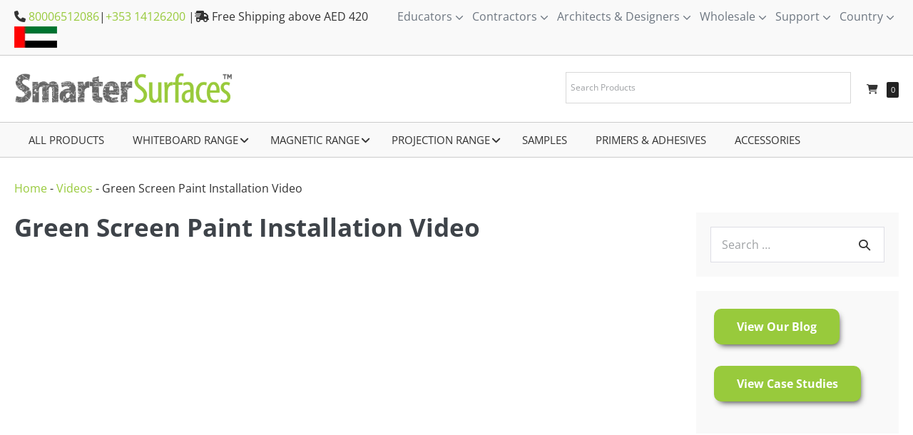

--- FILE ---
content_type: text/html; charset=UTF-8
request_url: https://smartersurfaces.ae/video/green-screen-paint-installation-video/
body_size: 51689
content:
<!DOCTYPE html><html lang="en-US" prefix="og: https://ogp.me/ns#"><head><script data-no-optimize="1">var litespeed_docref=sessionStorage.getItem("litespeed_docref");litespeed_docref&&(Object.defineProperty(document,"referrer",{get:function(){return litespeed_docref}}),sessionStorage.removeItem("litespeed_docref"));</script>  <script type="litespeed/javascript">(function(w,d,s,l,i){w[l]=w[l]||[];w[l].push({'gtm.start':new Date().getTime(),event:'gtm.js'});var f=d.getElementsByTagName(s)[0],j=d.createElement(s),dl=l!='dataLayer'?'&l='+l:'';j.async=!0;j.src='https://www.googletagmanager.com/gtm.js?id='+i+dl;f.parentNode.insertBefore(j,f)})(window,document,'script','dataLayer','GTM-WSS8JDW')</script> <meta charset="UTF-8"><meta name="viewport" content="width=device-width, initial-scale=1"><meta name="google-site-verification" content="n9pNjUq2xa0d5xM103GFlWrNy6JlxkHhHH2lC96Fvwc" /><link rel="profile" href="http://gmpg.org/xfn/11">
 <script data-cfasync="false" data-pagespeed-no-defer>var gtm4wp_datalayer_name = "dataLayer";
	var dataLayer = dataLayer || [];
	const gtm4wp_use_sku_instead = 1;
	const gtm4wp_currency = 'AED';
	const gtm4wp_product_per_impression = 10;
	const gtm4wp_clear_ecommerce = false;
	const gtm4wp_datalayer_max_timeout = 2000;</script> <title>Green Screen Paint Installation Video</title><meta name="description" content="Watch the video for a step-by-step guide on installing Smarter Surfaces&#039; green screen paint, enabling seamless and professional video production in any space."/><meta name="robots" content="follow, index, max-snippet:-1, max-video-preview:-1, max-image-preview:large"/><link rel="canonical" href="https://smartersurfaces.ae/video/green-screen-paint-installation-video/" /><meta property="og:locale" content="en_AE" /><meta property="og:type" content="article" /><meta property="og:title" content="Green Screen Paint Installation Video" /><meta property="og:description" content="Watch the video for a step-by-step guide on installing Smarter Surfaces&#039; green screen paint, enabling seamless and professional video production in any space." /><meta property="og:url" content="https://smartersurfaces.ae/video/green-screen-paint-installation-video/" /><meta property="og:site_name" content="Smarter Surfaces" /><meta property="article:publisher" content="https://www.facebook.com/SmarterSurfaces/" /><meta property="og:updated_time" content="2024-07-22T11:49:26+04:00" /><meta property="og:video" content="https://www.youtube.com/watch?v=DYZgs7XV-3w" /><meta property="video:duration" content="130" /><meta property="ya:ovs:upload_date" content="2023-09-07T13:23:40+04:00" /><meta property="ya:ovs:allow_embed" content="true" /><meta name="twitter:card" content="summary_large_image" /><meta name="twitter:title" content="Green Screen Paint Installation Video" /><meta name="twitter:description" content="Watch the video for a step-by-step guide on installing Smarter Surfaces&#039; green screen paint, enabling seamless and professional video production in any space." /><meta name="twitter:site" content="@smartersurfaces" /><meta name="twitter:creator" content="@smartersurfaces" /> <script type="application/ld+json" class="rank-math-schema-pro">{"@context":"https://schema.org","@graph":[{"@type":"Organization","@id":"https://smartersurfaces.ae/#organization","name":"Smarter Surfaces","sameAs":["https://www.facebook.com/SmarterSurfaces/","https://twitter.com/smartersurfaces","https://www.youtube.com/channel/UC_-smQ0yKRpUTTwWaJJR2Ug","https://www.linkedin.com/company/smarter-surfaces/"],"logo":{"@type":"ImageObject","@id":"https://smartersurfaces.ae/#logo","url":"https://smartersurfaces.ae/wp-content/uploads/2023/06/smarter-surfaces.png","contentUrl":"https://smartersurfaces.ae/wp-content/uploads/2023/06/smarter-surfaces.png","caption":"Smarter Surfaces","inLanguage":"en-US","width":"444","height":"76"}},{"@type":"WebSite","@id":"https://smartersurfaces.ae/#website","url":"https://smartersurfaces.ae","name":"Smarter Surfaces","publisher":{"@id":"https://smartersurfaces.ae/#organization"},"inLanguage":"en-US"},{"@type":"ImageObject","@id":"https://smartersurfaces.ae/wp-content/uploads/2023/06/smarter-surfaces.png","url":"https://smartersurfaces.ae/wp-content/uploads/2023/06/smarter-surfaces.png","width":"444","height":"76","caption":"Smarter Surfaces","inLanguage":"en-US"},{"@type":"BreadcrumbList","@id":"https://smartersurfaces.ae/video/green-screen-paint-installation-video/#breadcrumb","itemListElement":[{"@type":"ListItem","position":"1","item":{"@id":"https://smartersurfaces.com","name":"Home"}},{"@type":"ListItem","position":"2","item":{"@id":"https://smartersurfaces.ae/video/","name":"Videos"}},{"@type":"ListItem","position":"3","item":{"@id":"https://smartersurfaces.ae/video/green-screen-paint-installation-video/","name":"Green Screen Paint Installation Video"}}]},{"@type":"WebPage","@id":"https://smartersurfaces.ae/video/green-screen-paint-installation-video/#webpage","url":"https://smartersurfaces.ae/video/green-screen-paint-installation-video/","name":"Green Screen Paint Installation Video","datePublished":"2023-09-07T13:23:40+04:00","dateModified":"2024-07-22T11:49:26+04:00","isPartOf":{"@id":"https://smartersurfaces.ae/#website"},"primaryImageOfPage":{"@id":"https://smartersurfaces.ae/wp-content/uploads/2023/06/smarter-surfaces.png"},"inLanguage":"en-US","breadcrumb":{"@id":"https://smartersurfaces.ae/video/green-screen-paint-installation-video/#breadcrumb"}},{"@type":"VideoObject","embedUrl":"https://www.youtube.com/embed/DYZgs7XV-3w","contentUrl":"https://www.youtube.com/watch?v=DYZgs7XV-3w","name":"Smart Green Screen Paint Application Video","description":"Watch the video for a step-by-step guide on installing Smarter Surfaces'' green screen paint, enabling seamless and professional video production in any space.","uploadDate":"2023-09-07T13:23:40+04:00","duration":"PT02M10S","thumbnailUrl":"https://img.youtube.com/vi/DYZgs7XV-3w/maxresdefault.jpg","hasPart":[],"width":"1280","height":"720","isFamilyFriendly":"True","@id":"https://smartersurfaces.ae/video/green-screen-paint-installation-video/#schema-38896","isPartOf":{"@id":"https://smartersurfaces.ae/video/green-screen-paint-installation-video/#webpage"},"publisher":{"@id":"https://smartersurfaces.ae/#organization"},"inLanguage":"en-US","mainEntityOfPage":{"@id":"https://smartersurfaces.ae/video/green-screen-paint-installation-video/#webpage"}}]}</script> <link rel="alternate" type="application/rss+xml" title="Smarter Surfaces &raquo; Feed" href="https://smartersurfaces.ae/feed/" /><link rel="alternate" type="application/rss+xml" title="Smarter Surfaces &raquo; Comments Feed" href="https://smartersurfaces.ae/comments/feed/" /><link rel="alternate" title="oEmbed (JSON)" type="application/json+oembed" href="https://smartersurfaces.ae/wp-json/oembed/1.0/embed?url=https%3A%2F%2Fsmartersurfaces.ae%2Fvideo%2Fgreen-screen-paint-installation-video%2F" /><link rel="alternate" title="oEmbed (XML)" type="text/xml+oembed" href="https://smartersurfaces.ae/wp-json/oembed/1.0/embed?url=https%3A%2F%2Fsmartersurfaces.ae%2Fvideo%2Fgreen-screen-paint-installation-video%2F&#038;format=xml" /><style class="wpbf-google-fonts">@font-face{font-family:'Open Sans';font-style:normal;font-weight:400;font-stretch:100%;font-display:swap;src:url(https://smartersurfaces.ae/wp-content/fonts/open-sans/memSYaGs126MiZpBA-UvWbX2vVnXBbObj2OVZyOOSr4dVJWUgsjZ0B4taVIGxA.woff2) format('woff2');unicode-range:U+0460-052F,U+1C80-1C88,U+20B4,U+2DE0-2DFF,U+A640-A69F,U+FE2E-FE2F;}@font-face{font-family:'Open Sans';font-style:normal;font-weight:400;font-stretch:100%;font-display:swap;src:url(https://smartersurfaces.ae/wp-content/fonts/open-sans/memSYaGs126MiZpBA-UvWbX2vVnXBbObj2OVZyOOSr4dVJWUgsjZ0B4kaVIGxA.woff2) format('woff2');unicode-range:U+0301,U+0400-045F,U+0490-0491,U+04B0-04B1,U+2116;}@font-face{font-family:'Open Sans';font-style:normal;font-weight:400;font-stretch:100%;font-display:swap;src:url(https://smartersurfaces.ae/wp-content/fonts/open-sans/memSYaGs126MiZpBA-UvWbX2vVnXBbObj2OVZyOOSr4dVJWUgsjZ0B4saVIGxA.woff2) format('woff2');unicode-range:U+1F00-1FFF;}@font-face{font-family:'Open Sans';font-style:normal;font-weight:400;font-stretch:100%;font-display:swap;src:url(https://smartersurfaces.ae/wp-content/fonts/open-sans/memSYaGs126MiZpBA-UvWbX2vVnXBbObj2OVZyOOSr4dVJWUgsjZ0B4jaVIGxA.woff2) format('woff2');unicode-range:U+0370-0377,U+037A-037F,U+0384-038A,U+038C,U+038E-03A1,U+03A3-03FF;}@font-face{font-family:'Open Sans';font-style:normal;font-weight:400;font-stretch:100%;font-display:swap;src:url(https://smartersurfaces.ae/wp-content/fonts/open-sans/memSYaGs126MiZpBA-UvWbX2vVnXBbObj2OVZyOOSr4dVJWUgsjZ0B4iaVIGxA.woff2) format('woff2');unicode-range:U+0590-05FF,U+200C-2010,U+20AA,U+25CC,U+FB1D-FB4F;}@font-face{font-family:'Open Sans';font-style:normal;font-weight:400;font-stretch:100%;font-display:swap;src:url(https://smartersurfaces.ae/wp-content/fonts/open-sans/memSYaGs126MiZpBA-UvWbX2vVnXBbObj2OVZyOOSr4dVJWUgsjZ0B5caVIGxA.woff2) format('woff2');unicode-range:U+0302-0303,U+0305,U+0307-0308,U+0330,U+0391-03A1,U+03A3-03A9,U+03B1-03C9,U+03D1,U+03D5-03D6,U+03F0-03F1,U+03F4-03F5,U+2034-2037,U+2057,U+20D0-20DC,U+20E1,U+20E5-20EF,U+2102,U+210A-210E,U+2110-2112,U+2115,U+2119-211D,U+2124,U+2128,U+212C-212D,U+212F-2131,U+2133-2138,U+213C-2140,U+2145-2149,U+2190,U+2192,U+2194-21AE,U+21B0-21E5,U+21F1-21F2,U+21F4-2211,U+2213-2214,U+2216-22FF,U+2308-230B,U+2310,U+2319,U+231C-2321,U+2336-237A,U+237C,U+2395,U+239B-23B6,U+23D0,U+23DC-23E1,U+2474-2475,U+25AF,U+25B3,U+25B7,U+25BD,U+25C1,U+25CA,U+25CC,U+25FB,U+266D-266F,U+27C0-27FF,U+2900-2AFF,U+2B0E-2B11,U+2B30-2B4C,U+2BFE,U+FF5B,U+FF5D,U+1D400-1D7FF,U+1EE00-1EEFF;}@font-face{font-family:'Open Sans';font-style:normal;font-weight:400;font-stretch:100%;font-display:swap;src:url(https://smartersurfaces.ae/wp-content/fonts/open-sans/memSYaGs126MiZpBA-UvWbX2vVnXBbObj2OVZyOOSr4dVJWUgsjZ0B5OaVIGxA.woff2) format('woff2');unicode-range:U+0001-000C,U+000E-001F,U+007F-009F,U+20DD-20E0,U+20E2-20E4,U+2150-218F,U+2190,U+2192,U+2194-2199,U+21AF,U+21E6-21F0,U+21F3,U+2218-2219,U+2299,U+22C4-22C6,U+2300-243F,U+2440-244A,U+2460-24FF,U+25A0-27BF,U+2800-28FF,U+2921-2922,U+2981,U+29BF,U+29EB,U+2B00-2BFF,U+4DC0-4DFF,U+FFF9-FFFB,U+10140-1018E,U+10190-1019C,U+101A0,U+101D0-101FD,U+102E0-102FB,U+10E60-10E7E,U+1D2C0-1D2D3,U+1D2E0-1D37F,U+1F000-1F0FF,U+1F100-1F1AD,U+1F1E6-1F1FF,U+1F30D-1F30F,U+1F315,U+1F31C,U+1F31E,U+1F320-1F32C,U+1F336,U+1F378,U+1F37D,U+1F382,U+1F393-1F39F,U+1F3A7-1F3A8,U+1F3AC-1F3AF,U+1F3C2,U+1F3C4-1F3C6,U+1F3CA-1F3CE,U+1F3D4-1F3E0,U+1F3ED,U+1F3F1-1F3F3,U+1F3F5-1F3F7,U+1F408,U+1F415,U+1F41F,U+1F426,U+1F43F,U+1F441-1F442,U+1F444,U+1F446-1F449,U+1F44C-1F44E,U+1F453,U+1F46A,U+1F47D,U+1F4A3,U+1F4B0,U+1F4B3,U+1F4B9,U+1F4BB,U+1F4BF,U+1F4C8-1F4CB,U+1F4D6,U+1F4DA,U+1F4DF,U+1F4E3-1F4E6,U+1F4EA-1F4ED,U+1F4F7,U+1F4F9-1F4FB,U+1F4FD-1F4FE,U+1F503,U+1F507-1F50B,U+1F50D,U+1F512-1F513,U+1F53E-1F54A,U+1F54F-1F5FA,U+1F610,U+1F650-1F67F,U+1F687,U+1F68D,U+1F691,U+1F694,U+1F698,U+1F6AD,U+1F6B2,U+1F6B9-1F6BA,U+1F6BC,U+1F6C6-1F6CF,U+1F6D3-1F6D7,U+1F6E0-1F6EA,U+1F6F0-1F6F3,U+1F6F7-1F6FC,U+1F700-1F7FF,U+1F800-1F80B,U+1F810-1F847,U+1F850-1F859,U+1F860-1F887,U+1F890-1F8AD,U+1F8B0-1F8B1,U+1F900-1F90B,U+1F93B,U+1F946,U+1F984,U+1F996,U+1F9E9,U+1FA00-1FA6F,U+1FA70-1FA7C,U+1FA80-1FA88,U+1FA90-1FABD,U+1FABF-1FAC5,U+1FACE-1FADB,U+1FAE0-1FAE8,U+1FAF0-1FAF8,U+1FB00-1FBFF;}@font-face{font-family:'Open Sans';font-style:normal;font-weight:400;font-stretch:100%;font-display:swap;src:url(https://smartersurfaces.ae/wp-content/fonts/open-sans/memSYaGs126MiZpBA-UvWbX2vVnXBbObj2OVZyOOSr4dVJWUgsjZ0B4vaVIGxA.woff2) format('woff2');unicode-range:U+0102-0103,U+0110-0111,U+0128-0129,U+0168-0169,U+01A0-01A1,U+01AF-01B0,U+0300-0301,U+0303-0304,U+0308-0309,U+0323,U+0329,U+1EA0-1EF9,U+20AB;}@font-face{font-family:'Open Sans';font-style:normal;font-weight:400;font-stretch:100%;font-display:swap;src:url(https://smartersurfaces.ae/wp-content/fonts/open-sans/memSYaGs126MiZpBA-UvWbX2vVnXBbObj2OVZyOOSr4dVJWUgsjZ0B4uaVIGxA.woff2) format('woff2');unicode-range:U+0100-02AF,U+0304,U+0308,U+0329,U+1E00-1E9F,U+1EF2-1EFF,U+2020,U+20A0-20AB,U+20AD-20C0,U+2113,U+2C60-2C7F,U+A720-A7FF;}@font-face{font-family:'Open Sans';font-style:normal;font-weight:400;font-stretch:100%;font-display:swap;src:url(https://smartersurfaces.ae/wp-content/fonts/open-sans/memSYaGs126MiZpBA-UvWbX2vVnXBbObj2OVZyOOSr4dVJWUgsjZ0B4gaVI.woff2) format('woff2');unicode-range:U+0000-00FF,U+0131,U+0152-0153,U+02BB-02BC,U+02C6,U+02DA,U+02DC,U+0304,U+0308,U+0329,U+2000-206F,U+2074,U+20AC,U+2122,U+2191,U+2193,U+2212,U+2215,U+FEFF,U+FFFD;}@font-face{font-family:'Open Sans';font-style:normal;font-weight:700;font-stretch:100%;font-display:swap;src:url(https://smartersurfaces.ae/wp-content/fonts/open-sans/memSYaGs126MiZpBA-UvWbX2vVnXBbObj2OVZyOOSr4dVJWUgsg-1x4taVIGxA.woff2) format('woff2');unicode-range:U+0460-052F,U+1C80-1C8A,U+20B4,U+2DE0-2DFF,U+A640-A69F,U+FE2E-FE2F;}@font-face{font-family:'Open Sans';font-style:normal;font-weight:700;font-stretch:100%;font-display:swap;src:url(https://smartersurfaces.ae/wp-content/fonts/open-sans/memSYaGs126MiZpBA-UvWbX2vVnXBbObj2OVZyOOSr4dVJWUgsg-1x4kaVIGxA.woff2) format('woff2');unicode-range:U+0301,U+0400-045F,U+0490-0491,U+04B0-04B1,U+2116;}@font-face{font-family:'Open Sans';font-style:normal;font-weight:700;font-stretch:100%;font-display:swap;src:url(https://smartersurfaces.ae/wp-content/fonts/open-sans/memSYaGs126MiZpBA-UvWbX2vVnXBbObj2OVZyOOSr4dVJWUgsg-1x4saVIGxA.woff2) format('woff2');unicode-range:U+1F00-1FFF;}@font-face{font-family:'Open Sans';font-style:normal;font-weight:700;font-stretch:100%;font-display:swap;src:url(https://smartersurfaces.ae/wp-content/fonts/open-sans/memSYaGs126MiZpBA-UvWbX2vVnXBbObj2OVZyOOSr4dVJWUgsg-1x4jaVIGxA.woff2) format('woff2');unicode-range:U+0370-0377,U+037A-037F,U+0384-038A,U+038C,U+038E-03A1,U+03A3-03FF;}@font-face{font-family:'Open Sans';font-style:normal;font-weight:700;font-stretch:100%;font-display:swap;src:url(https://smartersurfaces.ae/wp-content/fonts/open-sans/memSYaGs126MiZpBA-UvWbX2vVnXBbObj2OVZyOOSr4dVJWUgsg-1x4iaVIGxA.woff2) format('woff2');unicode-range:U+0307-0308,U+0590-05FF,U+200C-2010,U+20AA,U+25CC,U+FB1D-FB4F;}@font-face{font-family:'Open Sans';font-style:normal;font-weight:700;font-stretch:100%;font-display:swap;src:url(https://smartersurfaces.ae/wp-content/fonts/open-sans/memSYaGs126MiZpBA-UvWbX2vVnXBbObj2OVZyOOSr4dVJWUgsg-1x5caVIGxA.woff2) format('woff2');unicode-range:U+0302-0303,U+0305,U+0307-0308,U+0310,U+0312,U+0315,U+031A,U+0326-0327,U+032C,U+032F-0330,U+0332-0333,U+0338,U+033A,U+0346,U+034D,U+0391-03A1,U+03A3-03A9,U+03B1-03C9,U+03D1,U+03D5-03D6,U+03F0-03F1,U+03F4-03F5,U+2016-2017,U+2034-2038,U+203C,U+2040,U+2043,U+2047,U+2050,U+2057,U+205F,U+2070-2071,U+2074-208E,U+2090-209C,U+20D0-20DC,U+20E1,U+20E5-20EF,U+2100-2112,U+2114-2115,U+2117-2121,U+2123-214F,U+2190,U+2192,U+2194-21AE,U+21B0-21E5,U+21F1-21F2,U+21F4-2211,U+2213-2214,U+2216-22FF,U+2308-230B,U+2310,U+2319,U+231C-2321,U+2336-237A,U+237C,U+2395,U+239B-23B7,U+23D0,U+23DC-23E1,U+2474-2475,U+25AF,U+25B3,U+25B7,U+25BD,U+25C1,U+25CA,U+25CC,U+25FB,U+266D-266F,U+27C0-27FF,U+2900-2AFF,U+2B0E-2B11,U+2B30-2B4C,U+2BFE,U+3030,U+FF5B,U+FF5D,U+1D400-1D7FF,U+1EE00-1EEFF;}@font-face{font-family:'Open Sans';font-style:normal;font-weight:700;font-stretch:100%;font-display:swap;src:url(https://smartersurfaces.ae/wp-content/fonts/open-sans/memSYaGs126MiZpBA-UvWbX2vVnXBbObj2OVZyOOSr4dVJWUgsg-1x5OaVIGxA.woff2) format('woff2');unicode-range:U+0001-000C,U+000E-001F,U+007F-009F,U+20DD-20E0,U+20E2-20E4,U+2150-218F,U+2190,U+2192,U+2194-2199,U+21AF,U+21E6-21F0,U+21F3,U+2218-2219,U+2299,U+22C4-22C6,U+2300-243F,U+2440-244A,U+2460-24FF,U+25A0-27BF,U+2800-28FF,U+2921-2922,U+2981,U+29BF,U+29EB,U+2B00-2BFF,U+4DC0-4DFF,U+FFF9-FFFB,U+10140-1018E,U+10190-1019C,U+101A0,U+101D0-101FD,U+102E0-102FB,U+10E60-10E7E,U+1D2C0-1D2D3,U+1D2E0-1D37F,U+1F000-1F0FF,U+1F100-1F1AD,U+1F1E6-1F1FF,U+1F30D-1F30F,U+1F315,U+1F31C,U+1F31E,U+1F320-1F32C,U+1F336,U+1F378,U+1F37D,U+1F382,U+1F393-1F39F,U+1F3A7-1F3A8,U+1F3AC-1F3AF,U+1F3C2,U+1F3C4-1F3C6,U+1F3CA-1F3CE,U+1F3D4-1F3E0,U+1F3ED,U+1F3F1-1F3F3,U+1F3F5-1F3F7,U+1F408,U+1F415,U+1F41F,U+1F426,U+1F43F,U+1F441-1F442,U+1F444,U+1F446-1F449,U+1F44C-1F44E,U+1F453,U+1F46A,U+1F47D,U+1F4A3,U+1F4B0,U+1F4B3,U+1F4B9,U+1F4BB,U+1F4BF,U+1F4C8-1F4CB,U+1F4D6,U+1F4DA,U+1F4DF,U+1F4E3-1F4E6,U+1F4EA-1F4ED,U+1F4F7,U+1F4F9-1F4FB,U+1F4FD-1F4FE,U+1F503,U+1F507-1F50B,U+1F50D,U+1F512-1F513,U+1F53E-1F54A,U+1F54F-1F5FA,U+1F610,U+1F650-1F67F,U+1F687,U+1F68D,U+1F691,U+1F694,U+1F698,U+1F6AD,U+1F6B2,U+1F6B9-1F6BA,U+1F6BC,U+1F6C6-1F6CF,U+1F6D3-1F6D7,U+1F6E0-1F6EA,U+1F6F0-1F6F3,U+1F6F7-1F6FC,U+1F700-1F7FF,U+1F800-1F80B,U+1F810-1F847,U+1F850-1F859,U+1F860-1F887,U+1F890-1F8AD,U+1F8B0-1F8BB,U+1F8C0-1F8C1,U+1F900-1F90B,U+1F93B,U+1F946,U+1F984,U+1F996,U+1F9E9,U+1FA00-1FA6F,U+1FA70-1FA7C,U+1FA80-1FA89,U+1FA8F-1FAC6,U+1FACE-1FADC,U+1FADF-1FAE9,U+1FAF0-1FAF8,U+1FB00-1FBFF;}@font-face{font-family:'Open Sans';font-style:normal;font-weight:700;font-stretch:100%;font-display:swap;src:url(https://smartersurfaces.ae/wp-content/fonts/open-sans/memSYaGs126MiZpBA-UvWbX2vVnXBbObj2OVZyOOSr4dVJWUgsg-1x4vaVIGxA.woff2) format('woff2');unicode-range:U+0102-0103,U+0110-0111,U+0128-0129,U+0168-0169,U+01A0-01A1,U+01AF-01B0,U+0300-0301,U+0303-0304,U+0308-0309,U+0323,U+0329,U+1EA0-1EF9,U+20AB;}@font-face{font-family:'Open Sans';font-style:normal;font-weight:700;font-stretch:100%;font-display:swap;src:url(https://smartersurfaces.ae/wp-content/fonts/open-sans/memSYaGs126MiZpBA-UvWbX2vVnXBbObj2OVZyOOSr4dVJWUgsg-1x4uaVIGxA.woff2) format('woff2');unicode-range:U+0100-02BA,U+02BD-02C5,U+02C7-02CC,U+02CE-02D7,U+02DD-02FF,U+0304,U+0308,U+0329,U+1D00-1DBF,U+1E00-1E9F,U+1EF2-1EFF,U+2020,U+20A0-20AB,U+20AD-20C0,U+2113,U+2C60-2C7F,U+A720-A7FF;}@font-face{font-family:'Open Sans';font-style:normal;font-weight:700;font-stretch:100%;font-display:swap;src:url(https://smartersurfaces.ae/wp-content/fonts/open-sans/memSYaGs126MiZpBA-UvWbX2vVnXBbObj2OVZyOOSr4dVJWUgsg-1x4gaVI.woff2) format('woff2');unicode-range:U+0000-00FF,U+0131,U+0152-0153,U+02BB-02BC,U+02C6,U+02DA,U+02DC,U+0304,U+0308,U+0329,U+2000-206F,U+20AC,U+2122,U+2191,U+2193,U+2212,U+2215,U+FEFF,U+FFFD;}</style><style id='wp-img-auto-sizes-contain-inline-css'>img:is([sizes=auto i],[sizes^="auto," i]){contain-intrinsic-size:3000px 1500px}
/*# sourceURL=wp-img-auto-sizes-contain-inline-css */</style><style id="litespeed-ccss">ul{box-sizing:border-box}.entry-content{counter-reset:footnotes}:root{--wp--preset--font-size--normal:16px;--wp--preset--font-size--huge:42px}.screen-reader-text{clip:rect(1px,1px,1px,1px);word-wrap:normal!important;border:0;-webkit-clip-path:inset(50%);clip-path:inset(50%);height:1px;margin:-1px;overflow:hidden;padding:0;position:absolute;width:1px}.screen-reader-text{clip:rect(1px,1px,1px,1px);word-wrap:normal!important;border:0;-webkit-clip-path:inset(50%);clip-path:inset(50%);height:1px;margin:-1px;overflow:hidden;overflow-wrap:normal!important;padding:0;position:absolute!important;width:1px}:root{--drawer-width:480px;--neg-drawer-width:calc(var(--drawer-width)*-1)}body{--wp--preset--color--black:#000;--wp--preset--color--cyan-bluish-gray:#abb8c3;--wp--preset--color--white:#fff;--wp--preset--color--pale-pink:#f78da7;--wp--preset--color--vivid-red:#cf2e2e;--wp--preset--color--luminous-vivid-orange:#ff6900;--wp--preset--color--luminous-vivid-amber:#fcb900;--wp--preset--color--light-green-cyan:#7bdcb5;--wp--preset--color--vivid-green-cyan:#00d084;--wp--preset--color--pale-cyan-blue:#8ed1fc;--wp--preset--color--vivid-cyan-blue:#0693e3;--wp--preset--color--vivid-purple:#9b51e0;--wp--preset--gradient--vivid-cyan-blue-to-vivid-purple:linear-gradient(135deg,rgba(6,147,227,1) 0%,#9b51e0 100%);--wp--preset--gradient--light-green-cyan-to-vivid-green-cyan:linear-gradient(135deg,#7adcb4 0%,#00d082 100%);--wp--preset--gradient--luminous-vivid-amber-to-luminous-vivid-orange:linear-gradient(135deg,rgba(252,185,0,1) 0%,rgba(255,105,0,1) 100%);--wp--preset--gradient--luminous-vivid-orange-to-vivid-red:linear-gradient(135deg,rgba(255,105,0,1) 0%,#cf2e2e 100%);--wp--preset--gradient--very-light-gray-to-cyan-bluish-gray:linear-gradient(135deg,#eee 0%,#a9b8c3 100%);--wp--preset--gradient--cool-to-warm-spectrum:linear-gradient(135deg,#4aeadc 0%,#9778d1 20%,#cf2aba 40%,#ee2c82 60%,#fb6962 80%,#fef84c 100%);--wp--preset--gradient--blush-light-purple:linear-gradient(135deg,#ffceec 0%,#9896f0 100%);--wp--preset--gradient--blush-bordeaux:linear-gradient(135deg,#fecda5 0%,#fe2d2d 50%,#6b003e 100%);--wp--preset--gradient--luminous-dusk:linear-gradient(135deg,#ffcb70 0%,#c751c0 50%,#4158d0 100%);--wp--preset--gradient--pale-ocean:linear-gradient(135deg,#fff5cb 0%,#b6e3d4 50%,#33a7b5 100%);--wp--preset--gradient--electric-grass:linear-gradient(135deg,#caf880 0%,#71ce7e 100%);--wp--preset--gradient--midnight:linear-gradient(135deg,#020381 0%,#2874fc 100%);--wp--preset--font-size--small:14px;--wp--preset--font-size--medium:20px;--wp--preset--font-size--large:20px;--wp--preset--font-size--x-large:42px;--wp--preset--font-size--tiny:12px;--wp--preset--font-size--regular:16px;--wp--preset--font-size--larger:32px;--wp--preset--font-size--extra:44px;--wp--preset--spacing--20:.44rem;--wp--preset--spacing--30:.67rem;--wp--preset--spacing--40:1rem;--wp--preset--spacing--50:1.5rem;--wp--preset--spacing--60:2.25rem;--wp--preset--spacing--70:3.38rem;--wp--preset--spacing--80:5.06rem;--wp--preset--shadow--natural:6px 6px 9px rgba(0,0,0,.2);--wp--preset--shadow--deep:12px 12px 50px rgba(0,0,0,.4);--wp--preset--shadow--sharp:6px 6px 0px rgba(0,0,0,.2);--wp--preset--shadow--outlined:6px 6px 0px -3px rgba(255,255,255,1),6px 6px rgba(0,0,0,1);--wp--preset--shadow--crisp:6px 6px 0px rgba(0,0,0,1)}body{margin:0;--wp--style--global--content-size:1000px;--wp--style--global--wide-size:1400px}body{--wp--style--block-gap:24px}body{padding-top:0;padding-right:0;padding-bottom:0;padding-left:0}.aws-container .aws-search-form{position:relative;width:100%;float:none!important;display:-webkit-box!important;display:-moz-box!important;display:-ms-flexbox!important;display:-webkit-flex!important;display:flex!important;align-items:stretch;height:44px}.aws-container .aws-search-form *{-moz-box-sizing:border-box;-webkit-box-sizing:border-box;box-sizing:border-box;-moz-hyphens:manual;-webkit-hyphens:manual;hyphens:manual;border-radius:0!important}.aws-container .aws-search-form .aws-loader,.aws-container .aws-search-form .aws-loader:after{border-radius:50%!important;width:20px;height:20px}.aws-container .aws-search-form .aws-wrapper{flex-grow:1;position:relative;vertical-align:top;padding:0;width:100%}.aws-container .aws-search-form .aws-loader{position:absolute;display:none;right:10px;top:50%;z-index:999;margin:-10px 0 0;font-size:10px;text-indent:-9999em;border-top:3px solid #ededed;border-right:3px solid #ededed;border-bottom:3px solid #ededed;border-left:3px solid #555}.aws-container .aws-search-label{position:absolute!important;left:-10000px;top:auto;width:1px;height:1px;overflow:hidden;clip:rect(1px,1px,1px,1px)}.aws-container .aws-search-field{width:100%;max-width:100%;color:#313131;padding:6px;line-height:30px;display:block;font-size:12px;position:relative;z-index:2;-webkit-appearance:none;height:100%;margin:0!important;border:1px solid #d8d8d8;outline:0}.aws-container .aws-search-field::-ms-clear{display:none;width:0;height:0}.aws-container .aws-search-field::-ms-reveal{display:none;width:0;height:0}.aws-container .aws-search-field::-webkit-search-cancel-button,.aws-container .aws-search-field::-webkit-search-decoration,.aws-container .aws-search-field::-webkit-search-results-button,.aws-container .aws-search-field::-webkit-search-results-decoration{display:none}.aws-container .aws-search-form .aws-search-clear{display:none!important;position:absolute;top:0;right:0;z-index:2;color:#757575;height:100%;width:38px;padding:0 0 0 10px;text-align:left}.aws-container .aws-search-form .aws-search-clear span{position:relative;display:block;font-size:24px;line-height:24px;top:50%;margin-top:-12px}.wpbff{font-family:"page-builder-framework"!important;font-style:normal;font-weight:400;font-variant:normal;text-transform:none;line-height:1;-webkit-font-smoothing:antialiased;-moz-osx-font-smoothing:grayscale}.wpbff-arrow-down:before{content:""}.wpbff-hamburger:before{content:""}.wpbff-cart:before{content:""}.wpbff-search:before{content:""}html{-webkit-text-size-adjust:100%}body{margin:0}main{display:block}a{background-color:rgba(0,0,0,0)}img{border-style:none}button,input{font-family:inherit;margin:0}button,input{overflow:visible}button{text-transform:none}button{-webkit-appearance:button}button::-moz-focus-inner{border-style:none;padding:0}button:-moz-focusring{outline:1px dotted ButtonText}[type=checkbox]{-webkit-box-sizing:border-box;box-sizing:border-box;padding:0}[type=search]{-webkit-appearance:textfield;outline-offset:-2px}[type=search]::-webkit-search-decoration{-webkit-appearance:none}::-webkit-file-upload-button{-webkit-appearance:button;font:inherit}:root{--base-color:#dedee5;--base-color-alt:#f5f5f7;--brand-color:#3e4349;--brand-color-alt:#6d7680;--accent-color:#3ba9d2;--accent-color-alt:#79c4e0}.wpbf-container{max-width:1200px;padding:0 20px}.wpbf-container-center{margin-left:auto;margin-right:auto}.wpbf-container:before,.wpbf-container:after{content:"";display:table}.wpbf-container:after{clear:both}.wpbf-button{position:relative;-webkit-appearance:none;text-align:center;padding:14px 16px;background:var(--base-color);color:var(--brand-color-alt);outline:0;border:none;display:inline-block;display:-webkit-inline-box;display:-ms-inline-flexbox;display:inline-flex;-webkit-box-align:center;-ms-flex-align:center;align-items:center;-webkit-box-pack:center;-ms-flex-pack:center;justify-content:center;line-height:1;font-weight:700}input[type=search]{-webkit-appearance:none;width:100%;background:#fff;border:1px solid var(--base-color);padding:13px 15px;outline:none;line-height:1}form :-ms-input-placeholder{color:var(--brand-color);opacity:.5}form ::-ms-input-placeholder{color:var(--brand-color);opacity:.5}form ::-webkit-input-placeholder{color:var(--brand-color);opacity:.5}form ::-moz-placeholder{color:var(--brand-color);opacity:.5}.wpbf-grid{margin-left:-35px;display:-webkit-box;display:-ms-flexbox;display:flex;-ms-flex-wrap:wrap;flex-wrap:wrap}.wpbf-grid>*{width:100%;padding-left:35px}.wpbf-grid-large{margin-left:-35px}.wpbf-grid-large>*{padding-left:35px}.wpbf-grid>*{float:left}.wpbf-1-3{width:33.333%}.wpbf-2-3{width:66.666%}.wpbf-1-4{width:25%}.wpbf-3-4{width:75%}.wpbf-grid:before,.wpbf-grid:after{content:"";display:block;overflow:hidden}.wpbf-grid:after{clear:both}.wpbf-padding-medium{padding-top:40px;padding-bottom:40px}body{font-family:Helvetica,Arial,sans-serif;color:var(--brand-color-alt);font-size:16px;line-height:1.7}button,input{font-size:16px}h1,h3{color:var(--brand-color);font-family:Helvetica,Arial,sans-serif;margin:0 0 20px;font-weight:700;line-height:1.2}h1{font-size:32px}h3{font-size:24px}:focus{outline:1px dotted rgba(0,0,0,.6)}.screen-reader-text{border:0;clip:rect(1px,1px,1px,1px);-webkit-clip-path:inset(50%);clip-path:inset(50%);height:1px;margin:-1px;overflow:hidden;padding:0;position:absolute;width:1px;word-wrap:normal!important}*,*:before,*:after{-webkit-box-sizing:border-box;-o-box-sizing:border-box;-ms-box-sizing:border-box;box-sizing:border-box}p{margin:0;padding:0}button{line-height:1.7;border:none;background:rgba(0,0,0,0);color:inherit}p{margin-bottom:20px}ul{margin:0 0 20px}ul ul{margin:5px 0}ul ul li{list-style:disc}img{vertical-align:middle;max-width:100%;height:auto}strong{font-weight:700}a{text-decoration:none;outline:none;color:var(--accent-color)}.wpbf-navigation{width:100%;background:var(--base-color-alt);position:relative;z-index:555}.wpbf-nav-wrapper{padding-top:20px;padding-bottom:20px;position:relative}.wpbf-menu{margin:0;padding:0}.wpbf-menu li{list-style:none}.wpbf-menu a{display:block}.wpbf-menu:before,.wpbf-menu:after{content:"";display:table}.wpbf-menu:after{clear:both}.wpbf-logo a{font-weight:700;font-size:22px}.wpbf-menu-item-search{position:relative}.wpbf-menu-item-search .wpbf-menu-search{position:absolute;z-index:3;top:50%;margin-top:-25px;right:0;display:none;opacity:0;width:0;max-width:350px}.wpbf-menu-item-search .wpbf-menu-search input[type=search]{height:50px}.wpbf-menu .sub-menu{margin:0;padding:0}.wpbf-sub-menu>.menu-item-has-children>.sub-menu{display:none;position:absolute;z-index:111;background:#fff;-webkit-box-shadow:0px 0px 10px 0px rgba(0,0,0,.15);box-shadow:0px 0px 10px 0px rgba(0,0,0,.15)}.wpbf-sub-menu>.menu-item-has-children:not(.wpbf-mega-menu) .sub-menu{width:220px}.wpbf-sub-menu>.menu-item-has-children:not(.wpbf-mega-menu){position:relative}.wpbf-sub-menu>.menu-item-has-children>a .wpbff{display:inline-block}.wpbf-pre-header .wpbf-menu a{padding:10px 20px}.wpbf-pre-header .wpbf-menu>.menu-item{float:left}.wpbf-mobile-logo a{font-weight:700}.wpbf-menu-toggle-container{text-align:right}.wpbf-mobile-nav-item{display:inline-block;padding:0;margin:0 15px 0 0;vertical-align:middle}.wpbf-mobile-nav-item li{list-style:none}.wpbf-mobile-nav-item a{color:inherit}.wpbf-mobile-menu-toggle{margin:0}.wpbf-mobile-nav-wrapper{padding-top:20px;padding-bottom:20px}.wpbf-mobile-menu-hamburger .wpbf-mobile-nav-wrapper{display:-webkit-box;display:-ms-flexbox;display:flex;-webkit-box-align:center;-ms-flex-align:center;align-items:center;-webkit-box-pack:justify;-ms-flex-pack:justify;justify-content:space-between;width:100%}.wpbf-mobile-menu-container{display:none;background:#fff}.wpbf-mobile-menu{margin:0;padding:0;z-index:111}.wpbf-mobile-menu li{list-style:none}.wpbf-mobile-menu a{display:block;padding:10px 20px}.wpbf-mobile-menu .menu-item{border-top:1px solid var(--base-color)}.wpbf-mobile-menu>.menu-item:last-child{border-bottom:1px solid var(--base-color)}.wpbf-mobile-menu-container nav{overflow-y:auto;height:100%}.wpbf-mobile-menu .sub-menu{margin:0;padding:0;display:none}.wpbf-mobile-menu .menu-item-has-children{position:relative}.wpbf-mobile-menu .menu-item-has-children .wpbf-submenu-toggle{position:absolute;top:0;right:0;padding:10px 20px}.wpbf-pre-header .wpbf-menu{float:right}.wpbf-pre-header .wpbf-menu .sub-menu{z-index:999}.wpbf-woo-menu-item .wpbf-woo-menu-item-count{border-radius:3px;vertical-align:middle;display:inline-block;padding:2px 7px;margin-left:7px;text-align:center;background:var(--accent-color);color:#fff;font-size:12px;position:relative}.wpbf-pre-header{font-size:14px;background:#fff}.wpbf-pre-header .wpbf-menu{font-size:14px}.wpbf-pre-header .wpbf-menu .sub-menu a{font-size:14px}.wpbf-inner-pre-header{padding-top:10px;padding-bottom:10px}.wpbf-pre-header-one-column{text-align:center}body{background:#fff;overflow-x:hidden}.wpbf-page{position:relative;-ms-word-wrap:break-word;word-wrap:break-word}.wpbf-sidebar .widget{margin-bottom:20px;padding:20px;background:var(--base-color-alt)}.searchform{position:relative}.searchform button{position:absolute;top:50%;-webkit-transform:translateY(-50%);transform:translateY(-50%);right:10px;padding:10px}:root{--base-color:#dedee5;--base-color-alt:#f5f5f7;--brand-color:#3e4349;--brand-color-alt:#6d7680;--accent-color:#3ba9d2;--accent-color-alt:#79c4e0}.wpbf-menu-stacked-advanced-wrapper{padding-top:20px;padding-bottom:20px;background:#fff}.wpbf-menu-stacked-advanced-wrapper .wpbf-container{-webkit-box-align:center;-ms-flex-align:center;align-items:center;display:-webkit-box;display:-ms-flexbox;display:flex}.wpbf-menu-stacked-advanced-wrapper .wpbf-3-4{text-align:right}.wpbf-menu-stacked-advanced-wrapper .wpbf-3-4 *:last-child{margin-bottom:0}.wpbf-woo-menu-item{position:relative}.wpbf-woo-menu-item a:after{display:none}h1{font-size:35px}@media screen and (max-width:550px){h1{font-size:27px}}h3{text-transform:none}h3{color:#98ca3c}h3{font-size:26px}body,button,input,h1,h3{font-family:"Open Sans"}body{color:#333}.wpbf-menu,.wpbf-mobile-menu{font-family:"Open Sans";font-weight:400;font-style:normal}h1,h3{font-family:"Open Sans"}h3{font-family:"Open Sans"}#inner-content{padding-top:30px;padding-right:20px;padding-bottom:30px;padding-left:20px}.wpbf-container{padding-right:20px;padding-left:20px}.wpbf-container{max-width:1400px}a{color:#98ca3c}.wpbf-button{border-radius:10px;background:#98ca3c;color:#fff}.wpbf-sidebar .widget{background:#f9f9f9}@media (min-width:781px){body:not(.wpbf-no-sidebar) .wpbf-sidebar-wrapper.wpbf-medium-1-3{width:25%}body:not(.wpbf-no-sidebar) .wpbf-main.wpbf-medium-2-3{width:75%}}.wpbf-navigation .wpbf-2-3{width:50%}.wpbf-navigation .wpbf-1-3{width:50%}.wpbf-logo img,.wpbf-mobile-logo img{width:350px}@media screen and (max-width:550px){.wpbf-mobile-logo img{width:206px}}.wpbf-nav-wrapper{padding-top:0;padding-bottom:0}.wpbf-navigation:not(.wpbf-navigation-transparent):not(.wpbf-navigation-active){background-color:#f9f9f9}.wpbf-mobile-menu a{color:#333}.wpbf-mobile-nav-item{color:#98ca3c;font-size:22px}.wpbf-mobile-nav-item a{color:#98ca3c}.wpbf-inner-pre-header{max-width:1400px}.wpbf-pre-header{background-color:#f9f9f9}.wpbf-pre-header,.wpbf-pre-header .wpbf-menu,.wpbf-pre-header .wpbf-menu .sub-menu a{font-size:16px}.wpbf-mobile-nav-wrapper .wpbf-woo-menu-item .wpbf-woo-menu-item-count{background:#333}@media (min-width:781px){.wpbf-medium-1-3{width:33.333%}.wpbf-medium-2-3{width:66.666%}}@media screen and (max-width:550px){.wpbf-padding-medium{padding-top:20px;padding-bottom:20px}}@media (min-width:1025px){.wpbf-hidden-large{display:none!important}}@media (min-width:781px) and (max-width:1024px){.wpbf-visible-large{display:none!important}}@media (max-width:780px){.wpbf-visible-large{display:none!important}}.aiovg{margin-bottom:10px}.aiovg{box-sizing:border-box}.aiovg,.aiovg *{line-height:1.5}.aiovg *,.aiovg :after,.aiovg :before{box-sizing:inherit}.aiovg-player{position:relative;display:block;width:100%;height:0;padding-bottom:56.25%;overflow:hidden}.aiovg-player iframe{position:absolute;width:100%;height:100%;margin:0;padding:0;top:0;right:0;bottom:0;left:0}.ubermenu,.ubermenu .ubermenu-column,.ubermenu .ubermenu-icon,.ubermenu .ubermenu-image,.ubermenu .ubermenu-item,.ubermenu .ubermenu-nav,.ubermenu .ubermenu-submenu,.ubermenu .ubermenu-tabs,.ubermenu .ubermenu-target,.ubermenu-responsive-toggle{margin:0;padding:0;left:auto;right:auto;top:auto;bottom:auto;text-indent:0;clip:auto;position:static;background:0 0;text-transform:none;overflow:visible;z-index:10;-webkit-box-shadow:none;-moz-box-shadow:none;-o-box-shadow:none;box-shadow:none;-webkit-box-sizing:border-box;-moz-box-sizing:border-box;-ms-box-sizing:border-box;-o-box-sizing:border-box;box-sizing:border-box;vertical-align:top;line-height:1.3em;border:none;border-radius:0}.ubermenu,.ubermenu .ubermenu-column,.ubermenu .ubermenu-item,.ubermenu .ubermenu-nav,.ubermenu .ubermenu-submenu,.ubermenu .ubermenu-tabs,.ubermenu .ubermenu-target,.ubermenu-responsive-toggle{height:auto;width:auto;max-height:none;min-height:0}.ubermenu .ubermenu-image,.ubermenu .ubermenu-submenu-drop{-webkit-backface-visibility:hidden;-moz-backface-visibility:hidden;backface-visibility:hidden;-moz-transform:translateZ(0);-webkit-transform:translateZ(0)}.ubermenu{display:block;background:#fff;line-height:1.3em;text-align:left}.ubermenu-bound{position:relative}.ubermenu,.ubermenu-nav{overflow:visible!important;z-index:100}.ubermenu-nav{text-align:inherit}.ubermenu-nav,.ubermenu-submenu{display:block;margin:0;padding:0;list-style:none}.ubermenu-responsive-toggle{display:none;text-decoration:none;max-width:100%}.ubermenu-responsive-toggle .fas{width:1.3em;text-align:center;margin-right:.6em}.ubermenu-responsive-toggle-content-align-left{text-align:left}button.ubermenu-responsive-toggle-align-full{width:100%}.ubermenu-bar-align-full{clear:both}.ubermenu .ubermenu-item{text-align:left;display:inline-block;vertical-align:top}.ubermenu .ubermenu-item-level-0{vertical-align:bottom;-moz-backface-visibility:visible;backface-visibility:visible}.ubermenu .ubermenu-item.ubermenu-item-level-0{float:none}.ubermenu.ubermenu-horizontal .ubermenu-item.ubermenu-align-right{float:right}body:not(.rtl) .ubermenu.ubermenu-horizontal .ubermenu-item-level-0:first-child>.ubermenu-target{border-left:none}.ubermenu .ubermenu-custom-content-padded,.ubermenu .ubermenu-target,.ubermenu .ubermenu-widget,.ubermenu-responsive-toggle{padding:15px 20px}.ubermenu .ubermenu-target{display:block;text-decoration:none;position:relative}.ubermenu .ubermenu-target-with-image{overflow:hidden}.ubermenu .ubermenu-submenu .ubermenu-target{backface-visibility:hidden}.ubermenu-sub-indicators .ubermenu-has-submenu-drop>.ubermenu-target>.ubermenu-sub-indicator{position:absolute;right:10px;top:50%;margin-top:-6px}.ubermenu-sub-indicators .ubermenu-has-submenu-drop>.ubermenu-target{padding-right:25px}.ubermenu-sub-indicators .ubermenu-item-has-children>.ubermenu-target.ubermenu-noindicator{padding-right:20px}.ubermenu .ubermenu-target-text{display:inline-block;vertical-align:baseline;font-family:inherit;font-weight:inherit;color:inherit}.ubermenu .ubermenu-target-description{font-size:80%;font-weight:400;clear:both;display:block}.ubermenu .ubermenu-target-with-image>.ubermenu-target-text{display:block;clear:none}.ubermenu .ubermenu-image{display:block;max-width:100%;opacity:1}.ubermenu .ubermenu-image:not(.ubermenu-image-lazyload){height:auto}.ubermenu .ubermenu-item-layout-image_above>.ubermenu-image{margin-bottom:10px}.ubermenu .ubermenu-icon{width:1.3em;text-align:center;line-height:1em;vertical-align:baseline}.ubermenu .ubermenu-item-layout-icon_left>.ubermenu-target-title{margin-left:.6em;display:inline-block}.ubermenu .ubermenu-content-align-center{text-align:center}.ubermenu .ubermenu-content-align-center>.ubermenu-image{float:none;margin-left:auto;margin-right:auto}.ubermenu .ubermenu-column{max-width:100%}.ubermenu .ubermenu-item .ubermenu-submenu-drop{position:absolute;z-index:500;top:-10000px;height:0;max-height:0;visibility:hidden;overflow:hidden}.ubermenu .ubermenu-item:not(.ubermenu-active) .ubermenu-submenu-drop{min-height:0!important}.ubermenu .ubermenu-item .ubermenu-submenu-drop{box-shadow:0 0 20px rgba(0,0,0,.15)}.ubermenu .ubermenu-item-level-0>.ubermenu-submenu-drop{clip:rect(0,5000px,5000px,-5000px)}.ubermenu-bound .ubermenu-submenu-type-mega{min-width:50%}.ubermenu .ubermenu-submenu-drop.ubermenu-submenu-align-right_edge_item{right:auto}.ubermenu .ubermenu-submenu-drop.ubermenu-submenu-align-full_width{left:0}.ubermenu .ubermenu-submenu-rtl{direction:rtl}.ubermenu .ubermenu-submenu-rtl>*{direction:ltr}.ubermenu .ubermenu-submenu-drop.ubermenu-submenu-align-full_width{width:100%}.ubermenu-transition-shift .ubermenu-item .ubermenu-submenu-drop{margin-top:20px;top:auto;opacity:0}.ubermenu:not(.ubermenu-transition-slide) .ubermenu-submenu.ubermenu-submenu-type-mega{max-height:600px;overflow-y:auto;-webkit-overflow-scrolling:touch}.ubermenu.ubermenu-disable-submenu-scroll .ubermenu-item>.ubermenu-submenu.ubermenu-submenu-type-mega{overflow:hidden}.ubermenu .ubermenu-submenu .ubermenu-column{display:block;float:left;width:auto}.ubermenu .ubermenu-submenu-type-tab-content-panel.ubermenu-submenu-content-align-center{text-align:center}.ubermenu .ubermenu-submenu-type-tab-content-panel.ubermenu-submenu-content-align-center>.ubermenu-column{display:inline-block;float:none}.ubermenu .ubermenu-submenu .ubermenu-column-auto{min-width:100px;width:auto}.ubermenu .ubermenu-nav .ubermenu-column-full{width:100%}.ubermenu .ubermenu-nav .ubermenu-column-1-3{width:33.33%}.ubermenu .ubermenu-nav .ubermenu-column-1-4{width:25%}.ubermenu .ubermenu-nav .ubermenu-column-3-4{width:75%}.ubermenu .ubermenu-autoclear>.ubermenu-column-1-3:nth-child(3n+1),.ubermenu .ubermenu-autoclear>.ubermenu-column-full{clear:both}.ubermenu .ubermenu-tabs{position:relative;width:100%}.ubermenu .ubermenu-tabs-group{border-style:solid}.ubermenu .ubermenu-tab .ubermenu-tab-content-panel{position:absolute;display:none}.ubermenu .ubermenu-tab .ubermenu-tab-content-panel,.ubermenu .ubermenu-tab>.ubermenu-target{border-width:0;border-style:solid}.ubermenu-nojs .ubermenu-tabs-show-default>.ubermenu-tabs-group>.ubermenu-tab:first-child>.ubermenu-tab-content-panel{display:block}.ubermenu .ubermenu-tab-layout-left>.ubermenu-tabs-group{float:left;border-width:0 1px 0 0}.ubermenu .ubermenu-tab-layout-left>.ubermenu-tabs-group>.ubermenu-tab>.ubermenu-tab-content-panel{right:0;top:0}.ubermenu-sub-indicators .ubermenu-tabs.ubermenu-tab-layout-left>.ubermenu-tabs-group>.ubermenu-has-submenu-drop>.ubermenu-target>.ubermenu-sub-indicator{transform:rotate(-90deg)}.ubermenu h3.ubermenu-widgettitle{padding-left:0;padding-right:0;margin-bottom:1.3em}.ubermenu .ubermenu-badge{display:inline-block;padding:.2em .5em;border-radius:2px;font-weight:400;font-size:11px;margin-left:.6em;background:#222;color:#fff;transform:translateZ(0)}.ubermenu .ubermenu-item-object-product .ubermenu-target{position:relative}.ubermenu-target-divider{position:absolute;overflow:hidden;clip:rect(0 0 0 0);height:1px;width:1px;margin:-1px;padding:0;margin:0;border:0}.ubermenu .ubermenu-column:after,.ubermenu .ubermenu-content-block:after,.ubermenu .ubermenu-image:after,.ubermenu .ubermenu-submenu:after,.ubermenu .ubermenu-tabs:after,.ubermenu:after{content:"";display:table;clear:both}.ubermenu{background:0 0}.ubermenu-submenu-drop{background:#fff}@media screen and (min-width:960px){.ubermenu-responsive-default.ubermenu{display:block!important}}@media screen and (max-width:959px){.ubermenu-responsive-toggle{display:block}.ubermenu-responsive-default.ubermenu-responsive{width:100%;max-height:600px;visibility:visible;overflow:visible}.ubermenu-responsive-default.ubermenu-responsive.ubermenu{margin:0}.ubermenu-responsive-default.ubermenu-responsive.ubermenu .ubermenu-nav{display:block}.ubermenu-responsive-default.ubermenu-responsive.ubermenu-responsive-collapse{max-height:none;visibility:visible;overflow:visible}.ubermenu-responsive-default.ubermenu-responsive.ubermenu-responsive-collapse{max-height:0;overflow:hidden!important;visibility:hidden}.ubermenu-responsive-default.ubermenu-responsive.ubermenu-responsive-collapse:not(.ubermenu-in-transition){border-top-width:0;border-bottom-width:0}.ubermenu-responsive-default.ubermenu-responsive.ubermenu-responsive-collapse .ubermenu-item .ubermenu-submenu{display:none}.ubermenu-responsive-default.ubermenu-responsive .ubermenu-item-level-0{width:50%}.ubermenu-responsive-default.ubermenu-responsive .ubermenu-item.ubermenu-item-level-0>.ubermenu-target{border:none;box-shadow:none}.ubermenu-responsive-default.ubermenu-responsive .ubermenu-nav .ubermenu-item .ubermenu-submenu.ubermenu-submenu-drop{width:100%;min-width:100%;max-width:100%;top:auto;left:0!important}.ubermenu-responsive-default.ubermenu-responsive .ubermenu-submenu.ubermenu-submenu-type-mega>.ubermenu-item.ubermenu-column{min-height:0;border-left:none;float:left;display:block}.ubermenu-responsive-default.ubermenu.ubermenu-responsive .ubermenu-column,.ubermenu-responsive-default.ubermenu.ubermenu-responsive .ubermenu-column-auto{min-width:50%}.ubermenu-responsive-default.ubermenu.ubermenu-responsive .ubermenu-autoclear>.ubermenu-column{clear:none}.ubermenu-responsive-default.ubermenu.ubermenu-responsive .ubermenu-column:nth-of-type(2n+1){clear:both}.ubermenu-responsive-default.ubermenu.ubermenu-responsive .ubermenu-tab,.ubermenu-responsive-default.ubermenu.ubermenu-responsive .ubermenu-tab-content-panel,.ubermenu-responsive-default.ubermenu.ubermenu-responsive .ubermenu-tabs,.ubermenu-responsive-default.ubermenu.ubermenu-responsive .ubermenu-tabs-group{width:100%;min-width:100%;max-width:100%;left:0}.ubermenu-responsive-default.ubermenu.ubermenu-responsive .ubermenu-tab-content-panel,.ubermenu-responsive-default.ubermenu.ubermenu-responsive .ubermenu-tabs{min-height:0!important}.ubermenu-responsive-default.ubermenu.ubermenu-responsive .ubermenu-tabs{z-index:15}.ubermenu-responsive-default.ubermenu.ubermenu-responsive .ubermenu-tab-content-panel{z-index:20}.ubermenu-responsive-default.ubermenu-responsive .ubermenu-tab{position:relative}.ubermenu-responsive-default.ubermenu-responsive .ubermenu-tab>.ubermenu-target{border-width:0 0 1px}.ubermenu-responsive-default.ubermenu-responsive.ubermenu-sub-indicators .ubermenu-tabs>.ubermenu-tabs-group>.ubermenu-tab.ubermenu-has-submenu-drop>.ubermenu-target>.ubermenu-sub-indicator{transform:rotate(0);right:10px;left:auto}.ubermenu-responsive-default.ubermenu-responsive .ubermenu-tabs>.ubermenu-tabs-group>.ubermenu-tab>.ubermenu-tab-content-panel{top:auto;border-width:1px}.ubermenu-responsive-default.ubermenu.ubermenu-responsive .ubermenu-tabs{position:static}.ubermenu-responsive-default.ubermenu .ubermenu-tabs .ubermenu-tab-content-panel{box-shadow:0 5px 10px rgba(0,0,0,.075)}.ubermenu-responsive-default.ubermenu .ubermenu-submenu-rtl{direction:ltr}}@media screen and (max-width:480px){.ubermenu-responsive-default.ubermenu.ubermenu-responsive .ubermenu-item-level-0{width:100%}.ubermenu-responsive-default.ubermenu.ubermenu-responsive .ubermenu-column,.ubermenu-responsive-default.ubermenu.ubermenu-responsive .ubermenu-column-auto{min-width:100%}}.ubermenu-skin-minimal{font-size:12px;color:#888}.ubermenu-skin-minimal .ubermenu-target{color:#333}.ubermenu-skin-minimal .ubermenu-target-description{color:#aaa}.ubermenu-skin-minimal.ubermenu-responsive-toggle{background:0 0;color:#333;font-size:12px;text-transform:none;font-weight:400}.ubermenu-skin-minimal{border:none;background:0 0}.ubermenu-skin-minimal .ubermenu-item-level-0>.ubermenu-target{font-weight:400;color:#333;text-transform:none;border-left:none}body:not(.rtl) .ubermenu-skin-minimal.ubermenu-horizontal .ubermenu-item-level-0:first-child>.ubermenu-target{box-shadow:none}.ubermenu-skin-minimal .ubermenu-submenu.ubermenu-submenu-drop{background:#fff;border:1px solid #fff}.ubermenu-skin-minimal.ubermenu-horizontal .ubermenu-item-level-0>.ubermenu-submenu-drop{border-top:1px solid #fff}.ubermenu-skin-minimal .ubermenu-tab-content-panel{background:#fff}.ubermenu-skin-minimal .ubermenu-submenu,.ubermenu-skin-minimal .ubermenu-submenu .ubermenu-target{color:#333}.ubermenu-skin-minimal .ubermenu-submenu .ubermenu-target>.ubermenu-target-description{color:#aaa}.ubermenu-skin-minimal .ubermenu-submenu .ubermenu-item-header>.ubermenu-target{font-weight:700;color:#333}.ubermenu-skin-minimal .ubermenu-tabs-group,.ubermenu-skin-minimal .ubermenu-tab>.ubermenu-target,.ubermenu-skin-minimal .ubermenu-tab-content-panel{border-color:#eee}.gdpr_lightbox-hide{display:none}#moove_gdpr_cookie_info_bar .moove-gdpr-cookie-notice button.change-settings-button{padding:0;display:inline-block;border:none;box-shadow:none;background-color:transparent;color:inherit;text-decoration:underline;font-size:inherit;text-transform:inherit;font-weight:inherit;letter-spacing:inherit;line-height:inherit}#moove_gdpr_cookie_info_bar .gdpr-fbo-0{-ms-flex-order:1;order:1}.gdpr-sr-only{position:absolute;width:1px;height:1px;padding:0;margin:-1px;overflow:hidden;clip:rect(0,0,0,0);white-space:nowrap;border:0}#moove_gdpr_cookie_info_bar{content-visibility:auto}#moove_gdpr_cookie_info_bar .moove-gdpr-button-holder{display:-ms-flexbox;display:flex;-ms-flex-align:center;align-items:center}#moove_gdpr_cookie_modal .cookie-switch .cookie-slider{overflow:visible;box-shadow:1px 1px transparent}#moove_gdpr_cookie_modal{margin:0 auto;margin-top:0;min-height:60vh;font-family:Nunito,sans-serif;content-visibility:hidden}#moove_gdpr_cookie_modal span.tab-title{display:block}#moove_gdpr_cookie_modal button{letter-spacing:0;outline:none}#moove_gdpr_cookie_modal *{-webkit-font-smoothing:antialiased;-moz-osx-font-smoothing:grayscale;font-family:inherit}#moove_gdpr_cookie_modal .cookie-switch{position:relative;display:inline-block;width:50px;height:30px;padding:0}#moove_gdpr_cookie_modal .cookie-switch input{display:none}#moove_gdpr_cookie_modal .cookie-switch .cookie-slider{position:absolute;top:0;left:0;right:0;bottom:0;background-color:red;margin:0;padding:0}#moove_gdpr_cookie_modal .cookie-switch .cookie-slider:before{position:absolute;content:"";height:26px;width:26px;left:1px;bottom:1px;border:1px solid #f2f2f2;border-radius:50%;background-color:#fff;box-shadow:0 5px 15px 0 rgba(0,0,0,.25);display:block;box-sizing:content-box}#moove_gdpr_cookie_modal .cookie-switch .cookie-slider:after{content:attr(data-text-disabled);position:absolute;top:0;left:60px;font-weight:700;font-size:16px;line-height:30px;color:red;display:block;white-space:nowrap}#moove_gdpr_cookie_modal .cookie-switch .cookie-slider.cookie-round{border-radius:34px}#moove_gdpr_cookie_modal .cookie-switch .cookie-slider.cookie-round:before{border-radius:50%}#moove_gdpr_cookie_modal a,#moove_gdpr_cookie_modal button{outline:none;box-shadow:none;text-shadow:none}#moove_gdpr_cookie_modal .moove-gdpr-modal-content{color:#000;background-color:#fff;width:900px;width:80vw;max-width:1170px;min-height:600px;border-radius:10px;position:relative;margin:0 auto}#moove_gdpr_cookie_modal .moove-gdpr-modal-content .gdpr-cc-form-fieldset{background-color:transparent}#moove_gdpr_cookie_modal .moove-gdpr-modal-content.logo-position-left .moove-gdpr-company-logo-holder{text-align:left}#moove_gdpr_cookie_modal .moove-gdpr-modal-content.moove_gdpr_modal_theme_v1 .main-modal-content{display:-ms-flexbox;display:flex;-ms-flex-flow:column;flex-flow:column;height:100%}#moove_gdpr_cookie_modal .moove-gdpr-modal-content.moove_gdpr_modal_theme_v1 .moove-gdpr-modal-footer-content .moove-gdpr-button-holder button.mgbutton{margin:2px}#moove_gdpr_cookie_modal .moove-gdpr-modal-content .moove-gdpr-modal-close{position:absolute;text-decoration:none;top:-30px;right:-30px;display:block;width:60px;height:60px;line-height:60px;text-align:center;border-radius:50%;background:0 0;padding:0;z-index:99;margin:0;outline:none;box-shadow:none;border:none}#moove_gdpr_cookie_modal .moove-gdpr-modal-content .moove-gdpr-modal-close span.gdpr-icon{display:block;width:60px;height:60px;line-height:60px;font-size:48px;background-color:#0c4da2;border:1px solid #0c4da2;color:#fff;border-radius:50%}#moove_gdpr_cookie_modal .moove-gdpr-modal-content .moove-gdpr-company-logo-holder{padding:0;margin-bottom:30px}#moove_gdpr_cookie_modal .moove-gdpr-modal-content .moove-gdpr-company-logo-holder img{max-height:75px;max-width:70%;width:auto;display:inline-block}#moove_gdpr_cookie_modal .moove-gdpr-modal-content .moove-gdpr-tab-main span.tab-title{font-weight:700;font-size:28px;line-height:1.2;margin:0;padding:0;color:#000;margin-bottom:25px}#moove_gdpr_cookie_modal .moove-gdpr-modal-content .moove-gdpr-tab-main .moove-gdpr-tab-main-content{display:-ms-flexbox;display:flex;-ms-flex-flow:column;flex-flow:column;max-height:calc(100% - 155px);overflow-y:auto;padding-right:20px;padding-bottom:15px}#moove_gdpr_cookie_modal .moove-gdpr-modal-content .moove-gdpr-tab-main .moove-gdpr-tab-main-content p{font-weight:400;font-size:16px;line-height:1.4;margin-bottom:18px;margin-top:0;padding:0;color:#000}#moove_gdpr_cookie_modal .moove-gdpr-modal-content .moove-gdpr-tab-main .moove-gdpr-status-bar{padding:5px;margin-right:10px;margin-bottom:15px}#moove_gdpr_cookie_modal .moove-gdpr-modal-content .moove-gdpr-tab-main .moove-gdpr-status-bar .gdpr-cc-form-wrap,#moove_gdpr_cookie_modal .moove-gdpr-modal-content .moove-gdpr-tab-main .moove-gdpr-status-bar .gdpr-cc-form-wrap .gdpr-cc-form-fieldset{border:none;padding:0;margin:0;box-shadow:none}#moove_gdpr_cookie_modal .moove-gdpr-modal-content .moove-gdpr-modal-footer-content{display:-ms-flexbox;display:flex;-ms-flex-align:center;align-items:center;height:130px;position:absolute;left:0;bottom:0;width:100%;background-color:#f1f1f1;z-index:15;border-radius:5px}#moove_gdpr_cookie_modal .moove-gdpr-modal-content .moove-gdpr-modal-footer-content:before{content:"";position:absolute;bottom:130px;left:60px;right:60px;height:1px;display:block;background-color:#c9c8c8}#moove_gdpr_cookie_modal .moove-gdpr-modal-content .moove-gdpr-modal-footer-content .moove-gdpr-button-holder{width:calc(100% + 16px);display:-ms-flexbox;display:flex;padding:0 60px;-ms-flex-pack:justify;justify-content:space-between;margin:0 -2px;-ms-flex-wrap:wrap;flex-wrap:wrap}#moove_gdpr_cookie_modal .moove-gdpr-modal-content .moove-gdpr-modal-footer-content .moove-gdpr-button-holder button.mgbutton{margin:8px;text-decoration:none;border-radius:150px;color:#fff;padding:15px 10px;border:1px solid transparent;min-width:160px;text-align:center;text-transform:none;letter-spacing:0;font-weight:700;font-size:14px;line-height:20px}#moove_gdpr_cookie_modal .moove-gdpr-modal-content .moove-gdpr-modal-footer-content .moove-gdpr-button-holder button.mgbutton.moove-gdpr-modal-save-settings{color:#fff;display:none}#moove_gdpr_cookie_modal .moove-gdpr-modal-content .moove-gdpr-modal-left-content{width:40%;display:inline-block;float:left;padding:40px 60px;position:absolute;height:100%;top:0;box-shadow:0 0 30px 0 rgba(35,35,35,.1);background:#fff;z-index:10;left:0;border-top-left-radius:5px;border-bottom-left-radius:5px}#moove_gdpr_cookie_modal .moove-gdpr-modal-content .moove-gdpr-modal-left-content .moove-gdpr-branding-cnt{position:absolute;bottom:0;padding-bottom:30px;left:60px;right:60px}#moove_gdpr_cookie_modal .moove-gdpr-modal-content .moove-gdpr-modal-left-content .moove-gdpr-branding-cnt a{color:#000;font-weight:700;font-size:13px;letter-spacing:-.3px;padding:20px 0;position:relative;top:10px;text-decoration:none;display:block}#moove_gdpr_cookie_modal .moove-gdpr-modal-content .moove-gdpr-modal-left-content .moove-gdpr-branding-cnt a span{display:inline-block;text-decoration:underline}#moove_gdpr_cookie_modal .moove-gdpr-modal-content .moove-gdpr-modal-left-content #moove-gdpr-menu{padding:0;list-style:none;margin:0;z-index:12}#moove_gdpr_cookie_modal .moove-gdpr-modal-content .moove-gdpr-modal-left-content #moove-gdpr-menu li{margin:0;padding:0;list-style:none;margin-bottom:15px}#moove_gdpr_cookie_modal .moove-gdpr-modal-content .moove-gdpr-modal-left-content #moove-gdpr-menu li.menu-item-selected button{background-color:#fff;border-color:#f1f1f1;color:#000}#moove_gdpr_cookie_modal .moove-gdpr-modal-content .moove-gdpr-modal-left-content #moove-gdpr-menu li button{display:-ms-flexbox;display:flex;-ms-flex-align:center;align-items:center;font-weight:800;font-size:14px;text-decoration:none;text-transform:uppercase;background-color:#f1f1f1;border:1px solid #f1f1f1;line-height:1.1;padding:13px 20px;color:#0c4da2;width:100%;border-radius:5px;text-align:left;white-space:normal}#moove_gdpr_cookie_modal .moove-gdpr-modal-content .moove-gdpr-modal-left-content #moove-gdpr-menu li button span.gdpr-nav-tab-title{display:-ms-inline-flexbox;display:inline-flex;-ms-flex-align:center;align-items:center;width:calc(100% - 40px)}#moove_gdpr_cookie_modal .moove-gdpr-modal-content .moove-gdpr-modal-right-content{width:60%;display:inline-block;float:right;padding:40px 60px;position:absolute;top:0;height:auto;right:0;background-color:#f1f1f1;border-top-right-radius:5px;border-bottom-right-radius:5px}#moove_gdpr_cookie_modal .moove-gdpr-modal-content .moove-gdpr-tab-main .moove-gdpr-status-bar:after,.moove-clearfix:after{content:"";display:table;clear:both}#moove_gdpr_cookie_info_bar{position:fixed;bottom:0;left:0;width:100%;min-height:60px;max-height:400px;color:#fff;z-index:9900;background-color:#202020;border-top:1px solid #fff;font-family:Nunito,sans-serif}#moove_gdpr_cookie_info_bar *{font-family:inherit;-webkit-font-smoothing:antialiased;-moz-osx-font-smoothing:grayscale}#moove_gdpr_cookie_info_bar.moove-gdpr-info-bar-hidden{bottom:-400px}#moove_gdpr_cookie_info_bar.moove-gdpr-align-center{text-align:center}#moove_gdpr_cookie_info_bar.moove-gdpr-dark-scheme{background-color:#202020;border-top:1px solid #fff}#moove_gdpr_cookie_info_bar.moove-gdpr-dark-scheme .moove-gdpr-info-bar-container .moove-gdpr-info-bar-content p,#moove_gdpr_cookie_info_bar.moove-gdpr-dark-scheme p{color:#fff}#moove_gdpr_cookie_info_bar.moove-gdpr-dark-scheme .moove-gdpr-info-bar-container .moove-gdpr-info-bar-content button{text-decoration:underline;outline:none}#moove_gdpr_cookie_info_bar .moove-gdpr-info-bar-container{padding:10px 40px;position:static;display:inline-block}#moove_gdpr_cookie_info_bar .moove-gdpr-info-bar-container .moove-gdpr-info-bar-content{padding-left:30px;padding-right:30px;text-align:left;display:-ms-flexbox;display:flex;-ms-flex-align:center;align-items:center;width:100%}#moove_gdpr_cookie_info_bar .moove-gdpr-info-bar-container .moove-gdpr-info-bar-content p{margin:0;font-size:14px;line-height:18px;font-weight:700;padding-bottom:0;color:#fff}#moove_gdpr_cookie_info_bar .moove-gdpr-info-bar-container .moove-gdpr-info-bar-content button.mgbutton{font-size:14px;line-height:20px;color:#fff;font-weight:700;text-decoration:none;border-radius:150px;padding:8px 30px;border:none;display:inline-block;margin:3px 4px;white-space:nowrap;text-transform:none;letter-spacing:0}#moove_gdpr_cookie_info_bar .moove-gdpr-info-bar-container .moove-gdpr-info-bar-content .moove-gdpr-button-holder{padding-left:15px;padding-left:3vw}#moove_gdpr_cookie_info_bar *{box-sizing:border-box}@media (max-width:767px){#moove_gdpr_cookie_modal .moove-gdpr-modal-content .moove-gdpr-modal-left-content .moove-gdpr-branding-cnt a{font-size:10px;line-height:1.2}.gdpr-icon.moovegdpr-arrow-close:after,.gdpr-icon.moovegdpr-arrow-close:before{height:14px;top:calc(50% - 7px)}#moove_gdpr_cookie_info_bar .moove-gdpr-button-holder{-ms-flex-wrap:wrap;flex-wrap:wrap}#moove_gdpr_cookie_modal .moove-gdpr-modal-content{width:calc(100vw - 50px)}#moove_gdpr_cookie_modal .cookie-switch{width:40px;height:24px}#moove_gdpr_cookie_modal .cookie-switch .cookie-slider:before{height:20px;width:20px}#moove_gdpr_cookie_modal .moove-gdpr-modal-content.moove_gdpr_modal_theme_v1 .moove-gdpr-tab-main .moove-gdpr-tab-main-content{max-height:auto}#moove_gdpr_cookie_modal .moove-gdpr-modal-content{max-height:500px;max-height:90vh;min-height:auto}#moove_gdpr_cookie_modal .moove-gdpr-modal-content .cookie-switch .cookie-slider:after{font-weight:800;font-size:12px;line-height:30px;min-width:130px}#moove_gdpr_cookie_modal .moove-gdpr-modal-content .moove-gdpr-modal-close{position:absolute;top:-15px;right:-15px;display:block;width:30px;height:30px;line-height:30px;text-decoration:none}#moove_gdpr_cookie_modal .moove-gdpr-modal-content .moove-gdpr-modal-close span.gdpr-icon{width:30px;height:30px;line-height:30px;font-size:30px}#moove_gdpr_cookie_modal .moove-gdpr-modal-content .moove-gdpr-company-logo-holder{margin-bottom:15px}#moove_gdpr_cookie_modal .moove-gdpr-modal-content .moove-gdpr-modal-left-content{padding:10px;padding-top:30px;position:relative;top:0;left:0;text-align:center;min-height:140px;border-radius:0;border-top-left-radius:5px;border-top-right-radius:5px}#moove_gdpr_cookie_modal .moove-gdpr-modal-content .moove-gdpr-modal-left-content #moove-gdpr-menu{display:-ms-flexbox;display:flex;margin:0 -3px;-ms-flex-wrap:wrap;flex-wrap:wrap}#moove_gdpr_cookie_modal .moove-gdpr-modal-content .moove-gdpr-modal-left-content #moove-gdpr-menu li{list-style:none;margin-bottom:20px;display:-ms-inline-flexbox;display:inline-flex;margin:3px;-ms-flex:1;flex:1}#moove_gdpr_cookie_modal .moove-gdpr-modal-content .moove-gdpr-modal-left-content #moove-gdpr-menu li button{padding:5px}#moove_gdpr_cookie_modal .moove-gdpr-modal-content .moove-gdpr-modal-left-content #moove-gdpr-menu li button span.gdpr-nav-tab-title{font-size:8px;line-height:1.2}#moove_gdpr_cookie_modal .moove-gdpr-modal-content .moove-gdpr-modal-left-content .moove-gdpr-branding-cnt{top:3px;right:3px;left:auto;padding:0;bottom:auto;transform:scale(.8)}#moove_gdpr_cookie_modal .moove-gdpr-modal-content .moove-gdpr-modal-left-content .moove-gdpr-branding-cnt a{text-align:right}#moove_gdpr_cookie_modal .moove-gdpr-modal-content .moove-gdpr-modal-left-content .moove-gdpr-branding-cnt a span{display:block}#moove_gdpr_cookie_modal .moove-gdpr-modal-content .moove-gdpr-modal-right-content{width:100%;position:relative;padding:15px 10px;border-radius:0;border-bottom-left-radius:5px;border-bottom-right-radius:5px}#moove_gdpr_cookie_modal .moove-gdpr-modal-content .moove-gdpr-tab-main span.tab-title{font-weight:700;font-size:16px}#moove_gdpr_cookie_modal .moove-gdpr-modal-content .moove-gdpr-tab-main .moove-gdpr-status-bar{padding:0}#moove_gdpr_cookie_modal .moove-gdpr-modal-content .moove-gdpr-tab-main .moove-gdpr-tab-main-content{padding:0;position:relative;overflow:auto;max-height:calc(100% - 110px)}#moove_gdpr_cookie_modal .moove-gdpr-modal-content .moove-gdpr-tab-main .moove-gdpr-tab-main-content p{font-weight:400;font-size:14px;line-height:1.3}#moove_gdpr_cookie_modal .moove-gdpr-modal-content.moove_gdpr_modal_theme_v1 .moove-gdpr-tab-main{margin-bottom:55px}#moove_gdpr_cookie_modal .moove-gdpr-modal-content.moove_gdpr_modal_theme_v1 .moove-gdpr-tab-main .moove-gdpr-tab-main-content{height:100%;max-height:calc(90vh - 320px)}#moove_gdpr_cookie_modal .moove-gdpr-modal-content .moove-gdpr-modal-footer-content{height:70px}#moove_gdpr_cookie_modal .moove-gdpr-modal-content .moove-gdpr-modal-footer-content:before{left:10px;right:10px;bottom:70px}#moove_gdpr_cookie_modal .moove-gdpr-modal-content .moove-gdpr-modal-footer-content .moove-gdpr-button-holder{padding:0 10px}#moove_gdpr_cookie_modal .moove-gdpr-modal-content .moove-gdpr-modal-footer-content .moove-gdpr-button-holder button.mgbutton{margin:0;background-color:#fff;text-decoration:none;border-radius:150px;font-weight:700;font-size:12px;line-height:18px;padding:5px;border:1px solid #fff;color:#fff;min-width:110px;text-align:center;text-transform:none}#moove_gdpr_cookie_modal .moove-gdpr-modal-content .moove-gdpr-modal-left-content{width:100%}#moove_gdpr_cookie_modal .moove-gdpr-modal-content .moove-gdpr-modal-left-content .moove-gdpr-branding-cnt a{top:0;padding:5px 0}#moove_gdpr_cookie_modal .moove-gdpr-modal-content .moove-gdpr-company-logo-holder img{max-height:40px}#moove_gdpr_cookie_modal .moove-gdpr-modal-content .moove-gdpr-company-logo-holder{text-align:center}#moove_gdpr_cookie_info_bar .moove-gdpr-info-bar-container{padding:15px}#moove_gdpr_cookie_info_bar .moove-gdpr-info-bar-container .moove-gdpr-info-bar-content{padding-left:0;padding-right:0;display:block;min-height:auto}#moove_gdpr_cookie_info_bar .moove-gdpr-info-bar-container .moove-gdpr-info-bar-content .moove-gdpr-cookie-notice{padding-left:4px;margin-bottom:10px}#moove_gdpr_cookie_info_bar .moove-gdpr-info-bar-container .moove-gdpr-info-bar-content .moove-gdpr-button-holder{padding-left:0}#moove_gdpr_cookie_info_bar .moove-gdpr-info-bar-container .moove-gdpr-info-bar-content button.mgbutton{font-size:12px;font-weight:700;padding:5px 20px}.moove-gdpr-branding-cnt a{padding:10px 0}}@media (min-width:768px){#moove_gdpr_cookie_modal .moove-gdpr-modal-content.moove_gdpr_modal_theme_v1 .moove-gdpr-modal-right-content,#moove_gdpr_cookie_modal .moove-gdpr-modal-content.moove_gdpr_modal_theme_v1 .moove-gdpr-tab-content,#moove_gdpr_cookie_modal .moove-gdpr-modal-content.moove_gdpr_modal_theme_v1 .moove-gdpr-tab-main{height:100%}}@media (min-width:768px) and (max-width:999px){#moove_gdpr_cookie_modal .moove-gdpr-modal-content .moove-gdpr-modal-right-content{padding:30px 20px}#moove_gdpr_cookie_modal .moove-gdpr-modal-content .moove-gdpr-modal-footer-content{height:120px}#moove_gdpr_cookie_modal .moove-gdpr-modal-content .moove-gdpr-modal-footer-content .moove-gdpr-button-holder{padding:0 20px}#moove_gdpr_cookie_modal .moove-gdpr-modal-content .moove-gdpr-modal-footer-content:before{bottom:120px;left:20px;right:20px}#moove_gdpr_cookie_modal .moove-gdpr-modal-content .moove-gdpr-modal-left-content{padding:30px 20px}#moove_gdpr_cookie_modal .moove-gdpr-modal-content{min-height:620px;transform:scale(.75)}#moove_gdpr_cookie_modal .moove-gdpr-modal-content .moove-gdpr-modal-left-content .moove-gdpr-branding-cnt{left:20px;right:20px}#moove_gdpr_cookie_info_bar .moove-gdpr-info-bar-container .moove-gdpr-info-bar-content p{font-size:13px}#moove_gdpr_cookie_modal .moove-gdpr-modal-content .moove-gdpr-modal-left-content #moove-gdpr-menu li button{padding:10px 15px;font-weight:700;font-size:12px}#moove_gdpr_cookie_info_bar .moove-gdpr-info-bar-container .moove-gdpr-info-bar-content{padding-left:20px;padding-right:20px}#moove_gdpr_cookie_modal .moove-gdpr-modal-content .moove-gdpr-tab-main span.tab-title{font-weight:700;font-size:24px}#moove_gdpr_cookie_info_bar .moove-gdpr-info-bar-container{padding:10px 20px}#moove_gdpr_cookie_modal .moove-gdpr-modal-content .moove-gdpr-modal-footer-content .moove-gdpr-button-holder button.mgbutton{min-width:auto;padding:7px 15px;font-size:13px;margin:4px 8px}}@media (min-width:1000px) and (max-width:1300px){#moove_gdpr_cookie_modal .moove-gdpr-modal-content .moove-gdpr-modal-right-content{padding:40px 30px}#moove_gdpr_cookie_modal .moove-gdpr-modal-content .moove-gdpr-modal-footer-content{height:120px}#moove_gdpr_cookie_modal .moove-gdpr-modal-content .moove-gdpr-modal-footer-content .moove-gdpr-button-holder{padding:0 30px}#moove_gdpr_cookie_modal .moove-gdpr-modal-content .moove-gdpr-modal-footer-content:before{bottom:120px;left:30px;right:30px}#moove_gdpr_cookie_modal .moove-gdpr-modal-content .moove-gdpr-modal-left-content .moove-gdpr-branding-cnt{left:30px;right:30px}#moove_gdpr_cookie_modal .moove-gdpr-modal-content .moove-gdpr-modal-left-content{padding:30px}#moove_gdpr_cookie_modal .moove-gdpr-modal-content{min-width:700px}#moove_gdpr_cookie_modal .moove-gdpr-modal-content .moove-gdpr-modal-footer-content .moove-gdpr-button-holder button.mgbutton{min-width:auto;padding:10px 30px;margin-left:8px;margin-right:8px}}@media (min-width:768px) and (max-height:700px){#moove_gdpr_cookie_modal .moove-gdpr-modal-content{min-height:600px;transform:scale(.7)}}@media (-ms-high-contrast:none),screen and (-ms-high-contrast:active){#moove_gdpr_cookie_info_bar .moove-gdpr-info-bar-container .moove-gdpr-info-bar-content{display:block;max-width:100%;text-align:center}#moove_gdpr_cookie_info_bar .moove-gdpr-info-bar-container .moove-gdpr-info-bar-content .moove-gdpr-button-holder{margin-top:10px}#moove_gdpr_cookie_modal .moove-gdpr-modal-content .moove-gdpr-tab-main .moove-gdpr-tab-main-content{display:block;max-width:100%}#moove_gdpr_cookie_modal .moove-gdpr-modal-content .moove-gdpr-modal-left-content #moove-gdpr-menu li button span{display:block}}@media (-ms-high-contrast:active),(-ms-high-contrast:none){#moove_gdpr_cookie_info_bar .moove-gdpr-info-bar-container .moove-gdpr-info-bar-content{display:block;max-width:100%;text-align:center}#moove_gdpr_cookie_info_bar .moove-gdpr-info-bar-container .moove-gdpr-info-bar-content .moove-gdpr-button-holder{margin-top:10px}#moove_gdpr_cookie_modal .moove-gdpr-modal-content .moove-gdpr-tab-main .moove-gdpr-tab-main-content{display:block;max-width:100%}#moove_gdpr_cookie_modal .moove-gdpr-modal-content .moove-gdpr-modal-left-content #moove-gdpr-menu li button span{display:block}}.gdpr-icon.moovegdpr-arrow-close{position:relative}.gdpr-icon.moovegdpr-arrow-close:after,.gdpr-icon.moovegdpr-arrow-close:before{position:absolute;content:" ";height:24px;width:1px;top:calc(50% - 12px);background-color:currentColor}.gdpr-icon.moovegdpr-arrow-close:before{transform:rotate(45deg)}.gdpr-icon.moovegdpr-arrow-close:after{transform:rotate(-45deg)}@media (max-width:767px){.gdpr-icon.moovegdpr-arrow-close:after,.gdpr-icon.moovegdpr-arrow-close:before{height:14px;top:calc(50% - 7px)}#moove_gdpr_cookie_modal .moove-gdpr-modal-content{display:-ms-flexbox;display:flex;-ms-flex-wrap:wrap;flex-wrap:wrap}#moove_gdpr_cookie_modal .moove-gdpr-modal-content.moove_gdpr_modal_theme_v1 .moove-gdpr-tab-main .moove-gdpr-tab-main-content{height:auto}#moove_gdpr_cookie_modal .moove-gdpr-modal-content .moove-gdpr-modal-footer-content{display:-ms-flexbox;display:flex;padding:5px 0;-ms-flex-wrap:wrap;flex-wrap:wrap}#moove_gdpr_cookie_modal .moove-gdpr-modal-content .moove-gdpr-modal-footer-content .moove-gdpr-button-holder{display:-ms-flexbox;display:flex;-ms-flex-align:center;align-items:center;-ms-flex-pack:justify;justify-content:space-between;margin-bottom:10px}#moove_gdpr_cookie_modal .moove-gdpr-modal-content .moove-gdpr-modal-footer-content .moove-gdpr-button-holder button.mgbutton{min-width:auto;padding:5px 15px}#moove_gdpr_cookie_modal .moove-gdpr-modal-content.moove_gdpr_modal_theme_v1 .moove-gdpr-modal-left-content #moove-gdpr-menu{display:none}#moove_gdpr_cookie_modal .moove-gdpr-modal-content .moove-gdpr-modal-left-content{min-height:auto}#moove_gdpr_cookie_modal .moove-gdpr-modal-content.moove_gdpr_modal_theme_v1 .main-modal-content .moove-gdpr-tab-main{display:block!important;min-height:auto;max-height:100%;margin-bottom:0}#moove_gdpr_cookie_modal .moove-gdpr-modal-content.moove_gdpr_modal_theme_v1 .main-modal-content .moove-gdpr-tab-content{margin-bottom:80px;max-height:50vh;overflow:auto}#moove_gdpr_cookie_modal .moove-gdpr-modal-content.moove_gdpr_modal_theme_v1 .main-modal-content #strict-necessary-cookies .tab-title{padding:10px;background-color:#fff;border:1px solid #fff;display:block;margin:10px 0 0;border-radius:5px;position:relative;padding-left:30px}#moove_gdpr_cookie_modal .moove-gdpr-modal-content.moove_gdpr_modal_theme_v1 .main-modal-content #strict-necessary-cookies .tab-title:before{content:"3A";position:absolute;left:0;top:0;bottom:2px;font-size:24px;color:currentColor;width:30px;display:-ms-flexbox;display:flex;-ms-flex-align:center;align-items:center;-ms-flex-pack:center;justify-content:center;line-height:1;font-family:Georgia,serif}#moove_gdpr_cookie_modal .moove-gdpr-modal-content.moove_gdpr_modal_theme_v1 .main-modal-content #strict-necessary-cookies .moove-gdpr-tab-main-content{display:none;padding:10px;background-color:#fff}}@media (max-width:350px){#moove_gdpr_cookie_modal .moove-gdpr-modal-content .moove-gdpr-modal-footer-content .moove-gdpr-button-holder button.mgbutton{padding:3px 12px}}#moove_gdpr_cookie_modal,#moove_gdpr_cookie_info_bar{font-family:Nunito,sans-serif}#moove_gdpr_cookie_info_bar .moove-gdpr-info-bar-container .moove-gdpr-info-bar-content button.mgbutton{background-color:#98ca3c}#moove_gdpr_cookie_modal .moove-gdpr-modal-content .moove-gdpr-modal-footer-content .moove-gdpr-button-holder button.mgbutton{background-color:#98ca3c;border-color:#98ca3c}#moove_gdpr_cookie_modal .moove-gdpr-modal-content .moove-gdpr-modal-close span.gdpr-icon{background-color:#98ca3c;border:1px solid #98ca3c}#moove_gdpr_cookie_modal .moove-gdpr-modal-content .moove-gdpr-modal-left-content #moove-gdpr-menu li button{color:#98ca3c}#moove_gdpr_cookie_modal.gdpr_lightbox-hide{display:none}.ubermenu-main .ubermenu-item-level-0>.ubermenu-target{font-size:15px;color:#333}.ubermenu-main .ubermenu-item-level-0>.ubermenu-target{line-height:18px}.ubermenu-main .ubermenu-nav .ubermenu-item.ubermenu-item-level-0>.ubermenu-target{font-weight:500}.ubermenu.ubermenu-main .ubermenu-tabs .ubermenu-tabs-group>.ubermenu-tab>.ubermenu-target{font-size:16px}.ubermenu-main .ubermenu-target>.ubermenu-target-description{font-size:16px}.ubermenu-main .ubermenu-item-level-0.ubermenu-has-submenu-drop>.ubermenu-target>.ubermenu-sub-indicator{color:#333}.ubermenu-responsive-toggle.ubermenu-responsive-toggle-main{font-size:16px}.ubermenu .ubermenu-submenu.ubermenu-submenu-id-32{width:1050px;min-width:1050px}.ubermenu .ubermenu-submenu.ubermenu-submenu-id-31{width:1050px;min-width:1050px}.ubermenu .ubermenu-submenu.ubermenu-submenu-id-29{width:1050px;min-width:1050px}.ubermenu .ubermenu-submenu.ubermenu-submenu-id-448{width:350px;min-width:350px}.ubermenu .ubermenu-badge{position:absolute;top:14px!important;right:0!important}#menu-item-462 .ubermenu-content-block{margin:0;padding:0 10px}#menu-item-462 h3.ubermenu-widgettitle.ubermenu-target{margin:0!important;padding:0!important;font-size:20px!important}#ubermenu-header-small-menu-26{z-index:99999!important}.ubermenu-skin-minimal{font-size:14px}@media only screen and (max-width:1250px){.ubermenu #ubermenu-nav-main-20-main_menu .ubermenu-target{padding:15px 10px!important}.ubermenu #ubermenu-nav-main-20-main_menu .ubermenu-has-submenu-mega .ubermenu-target{padding:15px 25px 15px 5px!important}}html{overflow-x:hidden}.wpbf-navigation{border-top:1px solid #ccc;border-bottom:1px solid #ccc}.wpbf-menu-stacked-advanced-wrapper{border-bottom:1px solid #ccc}.wpbf-button{min-width:150px;margin:5px;padding:15px 10px}.top-header-search{width:400px;float:right}.top-header-cart{float:right}.wpbf-pre-header,.wpbf-pre-header .wpbf-menu,.wpbf-pre-header .wpbf-menu .sub-menu a{text-align:left}.wpbf-pre-header .wpbf-menu a{padding:0 6px;color:#6d7680}.wpbf-pre-header .wpbf-menu .sub-menu a{padding:8px 12px}@media only screen and (min-width:1025px){.top-header-left{text-align:left}}.wpbf-pre-header .wpbff.wpbff-arrow-down{font-size:12px}@media only screen and (max-width:1024px){.wpbf-pre-header .wpbf-menu{display:none}}.wpbf-button{box-shadow:3px 5px 9px -4px rgba(0,0,0,.81);-webkit-box-shadow:3px 5px 9px -4px rgba(0,0,0,.81);-moz-box-shadow:3px 5px 9px -4px rgba(0,0,0,.81)}.wpbf-button{border:2px solid #98ca3c;padding:15px 30px}.fas,.fa-solid{-moz-osx-font-smoothing:grayscale;-webkit-font-smoothing:antialiased;display:var(--fa-display,inline-block);font-style:normal;font-variant:normal;line-height:1;text-rendering:auto}.fas,.fa-solid{font-family:'Font Awesome 6 Free'}.fa-bars:before{content:"\f0c9"}.fa-phone:before{content:"\f095"}.fa-shopping-cart:before{content:"\f07a"}.fa-angle-down:before{content:"\f107"}.fa-truck-fast:before{content:"\f48b"}:root,:host{--fa-style-family-brands:'Font Awesome 6 Brands';--fa-font-brands:normal 400 1em/1 'Font Awesome 6 Brands'}:root,:host{--fa-style-family-classic:'Font Awesome 6 Free';--fa-font-regular:normal 400 1em/1 'Font Awesome 6 Free'}:root,:host{--fa-style-family-classic:'Font Awesome 6 Free';--fa-font-solid:normal 900 1em/1 'Font Awesome 6 Free'}.fas,.fa-solid{font-weight:900}</style><link rel="preload" data-asynced="1" data-optimized="2" as="style" onload="this.onload=null;this.rel='stylesheet'" href="https://smartersurfaces.ae/wp-content/litespeed/ucss/240cbae1e5f723c1bcbb25f3ecfc7e4a.css?ver=a61f8" /><script data-optimized="1" type="litespeed/javascript" data-src="https://smartersurfaces.ae/wp-content/plugins/litespeed-cache/assets/js/css_async.min.js"></script> <style id='global-styles-inline-css'>:root{--wp--preset--aspect-ratio--square: 1;--wp--preset--aspect-ratio--4-3: 4/3;--wp--preset--aspect-ratio--3-4: 3/4;--wp--preset--aspect-ratio--3-2: 3/2;--wp--preset--aspect-ratio--2-3: 2/3;--wp--preset--aspect-ratio--16-9: 16/9;--wp--preset--aspect-ratio--9-16: 9/16;--wp--preset--color--black: #000000;--wp--preset--color--cyan-bluish-gray: #abb8c3;--wp--preset--color--white: #ffffff;--wp--preset--color--pale-pink: #f78da7;--wp--preset--color--vivid-red: #cf2e2e;--wp--preset--color--luminous-vivid-orange: #ff6900;--wp--preset--color--luminous-vivid-amber: #fcb900;--wp--preset--color--light-green-cyan: #7bdcb5;--wp--preset--color--vivid-green-cyan: #00d084;--wp--preset--color--pale-cyan-blue: #8ed1fc;--wp--preset--color--vivid-cyan-blue: #0693e3;--wp--preset--color--vivid-purple: #9b51e0;--wp--preset--gradient--vivid-cyan-blue-to-vivid-purple: linear-gradient(135deg,rgb(6,147,227) 0%,rgb(155,81,224) 100%);--wp--preset--gradient--light-green-cyan-to-vivid-green-cyan: linear-gradient(135deg,rgb(122,220,180) 0%,rgb(0,208,130) 100%);--wp--preset--gradient--luminous-vivid-amber-to-luminous-vivid-orange: linear-gradient(135deg,rgb(252,185,0) 0%,rgb(255,105,0) 100%);--wp--preset--gradient--luminous-vivid-orange-to-vivid-red: linear-gradient(135deg,rgb(255,105,0) 0%,rgb(207,46,46) 100%);--wp--preset--gradient--very-light-gray-to-cyan-bluish-gray: linear-gradient(135deg,rgb(238,238,238) 0%,rgb(169,184,195) 100%);--wp--preset--gradient--cool-to-warm-spectrum: linear-gradient(135deg,rgb(74,234,220) 0%,rgb(151,120,209) 20%,rgb(207,42,186) 40%,rgb(238,44,130) 60%,rgb(251,105,98) 80%,rgb(254,248,76) 100%);--wp--preset--gradient--blush-light-purple: linear-gradient(135deg,rgb(255,206,236) 0%,rgb(152,150,240) 100%);--wp--preset--gradient--blush-bordeaux: linear-gradient(135deg,rgb(254,205,165) 0%,rgb(254,45,45) 50%,rgb(107,0,62) 100%);--wp--preset--gradient--luminous-dusk: linear-gradient(135deg,rgb(255,203,112) 0%,rgb(199,81,192) 50%,rgb(65,88,208) 100%);--wp--preset--gradient--pale-ocean: linear-gradient(135deg,rgb(255,245,203) 0%,rgb(182,227,212) 50%,rgb(51,167,181) 100%);--wp--preset--gradient--electric-grass: linear-gradient(135deg,rgb(202,248,128) 0%,rgb(113,206,126) 100%);--wp--preset--gradient--midnight: linear-gradient(135deg,rgb(2,3,129) 0%,rgb(40,116,252) 100%);--wp--preset--font-size--small: 14px;--wp--preset--font-size--medium: 20px;--wp--preset--font-size--large: 20px;--wp--preset--font-size--x-large: 42px;--wp--preset--font-size--tiny: 12px;--wp--preset--font-size--regular: 16px;--wp--preset--font-size--larger: 32px;--wp--preset--font-size--extra: 44px;--wp--preset--spacing--20: 0.44rem;--wp--preset--spacing--30: 0.67rem;--wp--preset--spacing--40: 1rem;--wp--preset--spacing--50: 1.5rem;--wp--preset--spacing--60: 2.25rem;--wp--preset--spacing--70: 3.38rem;--wp--preset--spacing--80: 5.06rem;--wp--preset--shadow--natural: 6px 6px 9px rgba(0, 0, 0, 0.2);--wp--preset--shadow--deep: 12px 12px 50px rgba(0, 0, 0, 0.4);--wp--preset--shadow--sharp: 6px 6px 0px rgba(0, 0, 0, 0.2);--wp--preset--shadow--outlined: 6px 6px 0px -3px rgb(255, 255, 255), 6px 6px rgb(0, 0, 0);--wp--preset--shadow--crisp: 6px 6px 0px rgb(0, 0, 0);}:root { --wp--style--global--content-size: 1000px;--wp--style--global--wide-size: 1400px; }:where(body) { margin: 0; }.wp-site-blocks > .alignleft { float: left; margin-right: 2em; }.wp-site-blocks > .alignright { float: right; margin-left: 2em; }.wp-site-blocks > .aligncenter { justify-content: center; margin-left: auto; margin-right: auto; }:where(.wp-site-blocks) > * { margin-block-start: 24px; margin-block-end: 0; }:where(.wp-site-blocks) > :first-child { margin-block-start: 0; }:where(.wp-site-blocks) > :last-child { margin-block-end: 0; }:root { --wp--style--block-gap: 24px; }:root :where(.is-layout-flow) > :first-child{margin-block-start: 0;}:root :where(.is-layout-flow) > :last-child{margin-block-end: 0;}:root :where(.is-layout-flow) > *{margin-block-start: 24px;margin-block-end: 0;}:root :where(.is-layout-constrained) > :first-child{margin-block-start: 0;}:root :where(.is-layout-constrained) > :last-child{margin-block-end: 0;}:root :where(.is-layout-constrained) > *{margin-block-start: 24px;margin-block-end: 0;}:root :where(.is-layout-flex){gap: 24px;}:root :where(.is-layout-grid){gap: 24px;}.is-layout-flow > .alignleft{float: left;margin-inline-start: 0;margin-inline-end: 2em;}.is-layout-flow > .alignright{float: right;margin-inline-start: 2em;margin-inline-end: 0;}.is-layout-flow > .aligncenter{margin-left: auto !important;margin-right: auto !important;}.is-layout-constrained > .alignleft{float: left;margin-inline-start: 0;margin-inline-end: 2em;}.is-layout-constrained > .alignright{float: right;margin-inline-start: 2em;margin-inline-end: 0;}.is-layout-constrained > .aligncenter{margin-left: auto !important;margin-right: auto !important;}.is-layout-constrained > :where(:not(.alignleft):not(.alignright):not(.alignfull)){max-width: var(--wp--style--global--content-size);margin-left: auto !important;margin-right: auto !important;}.is-layout-constrained > .alignwide{max-width: var(--wp--style--global--wide-size);}body .is-layout-flex{display: flex;}.is-layout-flex{flex-wrap: wrap;align-items: center;}.is-layout-flex > :is(*, div){margin: 0;}body .is-layout-grid{display: grid;}.is-layout-grid > :is(*, div){margin: 0;}body{padding-top: 0px;padding-right: 0px;padding-bottom: 0px;padding-left: 0px;}a:where(:not(.wp-element-button)){text-decoration: underline;}:root :where(.wp-element-button, .wp-block-button__link){background-color: #32373c;border-width: 0;color: #fff;font-family: inherit;font-size: inherit;font-style: inherit;font-weight: inherit;letter-spacing: inherit;line-height: inherit;padding-top: calc(0.667em + 2px);padding-right: calc(1.333em + 2px);padding-bottom: calc(0.667em + 2px);padding-left: calc(1.333em + 2px);text-decoration: none;text-transform: inherit;}.has-black-color{color: var(--wp--preset--color--black) !important;}.has-cyan-bluish-gray-color{color: var(--wp--preset--color--cyan-bluish-gray) !important;}.has-white-color{color: var(--wp--preset--color--white) !important;}.has-pale-pink-color{color: var(--wp--preset--color--pale-pink) !important;}.has-vivid-red-color{color: var(--wp--preset--color--vivid-red) !important;}.has-luminous-vivid-orange-color{color: var(--wp--preset--color--luminous-vivid-orange) !important;}.has-luminous-vivid-amber-color{color: var(--wp--preset--color--luminous-vivid-amber) !important;}.has-light-green-cyan-color{color: var(--wp--preset--color--light-green-cyan) !important;}.has-vivid-green-cyan-color{color: var(--wp--preset--color--vivid-green-cyan) !important;}.has-pale-cyan-blue-color{color: var(--wp--preset--color--pale-cyan-blue) !important;}.has-vivid-cyan-blue-color{color: var(--wp--preset--color--vivid-cyan-blue) !important;}.has-vivid-purple-color{color: var(--wp--preset--color--vivid-purple) !important;}.has-black-background-color{background-color: var(--wp--preset--color--black) !important;}.has-cyan-bluish-gray-background-color{background-color: var(--wp--preset--color--cyan-bluish-gray) !important;}.has-white-background-color{background-color: var(--wp--preset--color--white) !important;}.has-pale-pink-background-color{background-color: var(--wp--preset--color--pale-pink) !important;}.has-vivid-red-background-color{background-color: var(--wp--preset--color--vivid-red) !important;}.has-luminous-vivid-orange-background-color{background-color: var(--wp--preset--color--luminous-vivid-orange) !important;}.has-luminous-vivid-amber-background-color{background-color: var(--wp--preset--color--luminous-vivid-amber) !important;}.has-light-green-cyan-background-color{background-color: var(--wp--preset--color--light-green-cyan) !important;}.has-vivid-green-cyan-background-color{background-color: var(--wp--preset--color--vivid-green-cyan) !important;}.has-pale-cyan-blue-background-color{background-color: var(--wp--preset--color--pale-cyan-blue) !important;}.has-vivid-cyan-blue-background-color{background-color: var(--wp--preset--color--vivid-cyan-blue) !important;}.has-vivid-purple-background-color{background-color: var(--wp--preset--color--vivid-purple) !important;}.has-black-border-color{border-color: var(--wp--preset--color--black) !important;}.has-cyan-bluish-gray-border-color{border-color: var(--wp--preset--color--cyan-bluish-gray) !important;}.has-white-border-color{border-color: var(--wp--preset--color--white) !important;}.has-pale-pink-border-color{border-color: var(--wp--preset--color--pale-pink) !important;}.has-vivid-red-border-color{border-color: var(--wp--preset--color--vivid-red) !important;}.has-luminous-vivid-orange-border-color{border-color: var(--wp--preset--color--luminous-vivid-orange) !important;}.has-luminous-vivid-amber-border-color{border-color: var(--wp--preset--color--luminous-vivid-amber) !important;}.has-light-green-cyan-border-color{border-color: var(--wp--preset--color--light-green-cyan) !important;}.has-vivid-green-cyan-border-color{border-color: var(--wp--preset--color--vivid-green-cyan) !important;}.has-pale-cyan-blue-border-color{border-color: var(--wp--preset--color--pale-cyan-blue) !important;}.has-vivid-cyan-blue-border-color{border-color: var(--wp--preset--color--vivid-cyan-blue) !important;}.has-vivid-purple-border-color{border-color: var(--wp--preset--color--vivid-purple) !important;}.has-vivid-cyan-blue-to-vivid-purple-gradient-background{background: var(--wp--preset--gradient--vivid-cyan-blue-to-vivid-purple) !important;}.has-light-green-cyan-to-vivid-green-cyan-gradient-background{background: var(--wp--preset--gradient--light-green-cyan-to-vivid-green-cyan) !important;}.has-luminous-vivid-amber-to-luminous-vivid-orange-gradient-background{background: var(--wp--preset--gradient--luminous-vivid-amber-to-luminous-vivid-orange) !important;}.has-luminous-vivid-orange-to-vivid-red-gradient-background{background: var(--wp--preset--gradient--luminous-vivid-orange-to-vivid-red) !important;}.has-very-light-gray-to-cyan-bluish-gray-gradient-background{background: var(--wp--preset--gradient--very-light-gray-to-cyan-bluish-gray) !important;}.has-cool-to-warm-spectrum-gradient-background{background: var(--wp--preset--gradient--cool-to-warm-spectrum) !important;}.has-blush-light-purple-gradient-background{background: var(--wp--preset--gradient--blush-light-purple) !important;}.has-blush-bordeaux-gradient-background{background: var(--wp--preset--gradient--blush-bordeaux) !important;}.has-luminous-dusk-gradient-background{background: var(--wp--preset--gradient--luminous-dusk) !important;}.has-pale-ocean-gradient-background{background: var(--wp--preset--gradient--pale-ocean) !important;}.has-electric-grass-gradient-background{background: var(--wp--preset--gradient--electric-grass) !important;}.has-midnight-gradient-background{background: var(--wp--preset--gradient--midnight) !important;}.has-small-font-size{font-size: var(--wp--preset--font-size--small) !important;}.has-medium-font-size{font-size: var(--wp--preset--font-size--medium) !important;}.has-large-font-size{font-size: var(--wp--preset--font-size--large) !important;}.has-x-large-font-size{font-size: var(--wp--preset--font-size--x-large) !important;}.has-tiny-font-size{font-size: var(--wp--preset--font-size--tiny) !important;}.has-regular-font-size{font-size: var(--wp--preset--font-size--regular) !important;}.has-larger-font-size{font-size: var(--wp--preset--font-size--larger) !important;}.has-extra-font-size{font-size: var(--wp--preset--font-size--extra) !important;}
/*# sourceURL=global-styles-inline-css */</style><style id='woocommerce-inline-inline-css'>.woocommerce form .form-row .required { visibility: visible; }
/*# sourceURL=woocommerce-inline-inline-css */</style><style id='wpbf-premium-inline-css'>h1{font-size:35px;}@media screen and (max-width:550px){h1{font-size:27px;}}h2{text-transform:none;}h2{color:#98ca3c;}h2{font-size:30px;}h3{text-transform:none;}h3{color:#98ca3c;}h3{font-size:26px;}h4{text-transform:none;}h4{color:#98ca3c;}h4{font-size:30px;}h5{text-transform:none;}h5{color:#98ca3c;}h5{font-size:26px;}h6{text-transform:none;}h6{color:#333;}h6{font-size:18px;}body,button,input,optgroup,select,textarea,h1,h2,h3,h4,h5,h6{font-family:"Open Sans";font-weight:400;font-style:normal;}body{color:#333333;}.wpbf-menu,.wpbf-mobile-menu{font-family:"Open Sans";font-weight:400;font-style:normal;}h1,h2,h3,h4,h5,h6{font-family:"Open Sans";font-weight:700;font-style:normal;}h2{font-family:"Open Sans";font-weight:700;font-style:normal;}h3{font-family:"Open Sans";font-weight:700;font-style:normal;}h4{font-family:"Open Sans";font-weight:700;font-style:normal;}h5{font-family:"Open Sans";font-weight:700;font-style:normal;}h6{font-family:"Open Sans";font-weight:700;font-style:normal;}#inner-content{padding-top:30px;padding-right:20px;padding-bottom:30px;padding-left:20px;}.wpbf-container{padding-right:20px;padding-left:20px;}.wpbf-container{max-width:1400px;}a{color:#98ca3c;}.bypostauthor{border-color:#98ca3c;}.wpbf-button-primary{background:#98ca3c;}a:hover{color:rgba(152,201,60,0.84);}.wpbf-button-primary:hover{background:rgba(152,201,60,0.84);}.wpbf-menu > .current-menu-item > a{color:rgba(152,201,60,0.84)!important;}.wpbf-button,input[type="submit"]{border-radius:10px;background:#98ca3c;color:#ffffff;}.wpbf-button:hover,input[type="submit"]:hover{background:rgba(152,201,60,0.8);color:#ffffff;}.wpbf-button-primary{background:#98ca3c;color:#ffffff;}.wpbf-button-primary:hover{background:rgba(152,201,60,0.8);color:#ffffff;}.wp-block-button__link:not(.has-text-color){color:#ffffff;}.wp-block-button__link:not(.has-text-color):hover{color:#ffffff;}.wp-block-button__link:not(.has-background){background:#98ca3c;}.is-style-outline .wp-block-button__link:not(.has-text-color){border-color:#98ca3c;color:#98ca3c;}.wp-block-button:not(.is-style-outline) .wp-block-button__link:not(.has-background):not(.has-text-color):hover{background:rgba(152,201,60,0.8);color:#ffffff;}.is-style-outline .wp-block-button__link:not(.has-text-color):not(.has-background):hover{border-color:rgba(152,201,60,0.8);color:rgba(152,201,60,0.8);}.wp-block-cover .wp-block-cover__inner-container,.wp-block-group .wp-block-group__inner-container{max-width:1400px;}.wpbf-sidebar .widget,.elementor-widget-sidebar .widget{background:#f9f9f9;}@media (min-width:781px){body:not(.wpbf-no-sidebar) .wpbf-sidebar-wrapper.wpbf-medium-1-3{width:25%;}body:not(.wpbf-no-sidebar) .wpbf-main.wpbf-medium-2-3{width:75%;}}.wpbf-archive-content .wpbf-post{text-align:left;}.wpbf-blog-content .wpbf-post{text-align:left;}.wpbf-blog-content .wpbf-post .entry-title{font-size:18px;}.wpbf-search-content .wpbf-post{text-align:left;}.wpbf-popup-archive-content .wpbf-post{text-align:left;}.wpbf-aiovg_videos-archive-content .wpbf-post{text-align:left;}.wpbf-category-content .wpbf-post{text-align:left;}.wpbf-tag-content .wpbf-post{text-align:left;}.wpbf-author-content .wpbf-post{text-align:left;}.wpbf-date-content .wpbf-post{text-align:left;}.wpbf-navigation .wpbf-2-3{width:39%;}.wpbf-navigation .wpbf-1-3{width:61%;}.wpbf-logo img,.wpbf-mobile-logo img{width:350px;}@media screen and (max-width:550px){.wpbf-mobile-logo img{width:206px;}}.wpbf-nav-wrapper{padding-top:0px;padding-bottom:0px;}.wpbf-navigation:not(.wpbf-navigation-transparent):not(.wpbf-navigation-active){background-color:#f9f9f9;}.wpbf-navigation .wpbf-menu a,.wpbf-mobile-menu a,.wpbf-close{color:#333333;}.wpbf-navigation .wpbf-menu a:hover,.wpbf-mobile-menu a:hover{color:#333333;}.wpbf-navigation .wpbf-menu > .current-menu-item > a,.wpbf-mobile-menu > .current-menu-item > a{color:#333333!important;}.wpbf-mobile-nav-item{color:#98ca3c;font-size:22px;}.wpbf-mobile-nav-item a{color:#98ca3c;}.wpbf-inner-pre-header{max-width:1400px;}.wpbf-pre-header{background-color:#f9f9f9;}.wpbf-pre-header,.wpbf-pre-header .wpbf-menu,.wpbf-pre-header .wpbf-menu .sub-menu a{font-size:16px;}.wpbf-page-footer{background-color:#333;}.wpbf-inner-footer{color:#ffffff;}.wpbf-inner-footer a{color:#98ca3c;}.wpbf-inner-footer a:hover{color:rgba(152,201,60,0.82);}.wpbf-inner-footer .wpbf-menu > .current-menu-item > a{color:rgba(152,201,60,0.82)!important;}.wpbf-social-icon{font-size:24px;}p.demo_store,.woocommerce-store-notice{background:#98ca3c;}.woocommerce-info:before,.woocommerce-info a{color:#98ca3c;}.woocommerce-info a:hover{opacity:.8;}.woocommerce-info{border-top-color:#98ca3c;}.wpbf-mobile-nav-wrapper .wpbf-woo-menu-item .wpbf-woo-menu-item-count{background:#333333;}.woocommerce a.button,.woocommerce button.button,.woocommerce a.button.alt,.woocommerce button.button.alt,.woocommerce a.button.alt.disabled,.woocommerce a.button.alt:disabled,.woocommerce a.button.alt:disabled[disabled],.woocommerce a.button.alt.disabled:hover,.woocommerce a.button.alt:disabled:hover,.woocommerce a.button.alt:disabled[disabled]:hover,.woocommerce button.button.alt.disabled,.woocommerce button.button.alt:disabled,.woocommerce button.button.alt:disabled[disabled],.woocommerce button.button.alt.disabled:hover,.woocommerce button.button.alt:disabled:hover,.woocommerce button.button.alt:disabled[disabled]:hover{border-radius:10px;background:#98ca3c;color:#ffffff;}.woocommerce a.button:hover,.woocommerce button.button:hover,.woocommerce a.button.alt:hover,.woocommerce button.button.alt:hover{background:rgba(152,201,60,0.8);color:#ffffff;}.woocommerce ul.products li.product,.woocommerce-page ul.products li.product{text-align:center;}.woocommerce .products .star-rating{margin:0 auto 10px auto;}.woocommerce ul.products li.product .price{font-size:18px;color:#333333;}.single.woocommerce #inner-content{max-width:1400px;}@media (min-width:781px){.woocommerce div.product div.images,.woocommerce #content div.product div.images,.woocommerce-page div.product div.images,.woocommerce-page #content div.product div.images{width:38%;}.woocommerce div.product div.summary,.woocommerce #content div.product div.summary,.woocommerce-page div.product div.summary,.woocommerce-page #content div.product div.summary{width:58%;}}.woocommerce div.product form.cart{padding-top:20px;padding-bottom:20px;border-top:1px solid #d9d9e0;border-bottom:1px solid #d9d9e0;}.woocommerce div.product .woocommerce-tabs ul.tabs li a{font-size:20px;}.woocommerce div.product span.price,.woocommerce div.product p.price{font-size:30px;}.woocommerce div.product span.price,.woocommerce div.product p.price{color:#333333;}.woocommerce-checkout .col2-set{width:53%;float:left;}.woocommerce-checkout .col2-set .col-1,.woocommerce-checkout .col2-set .col-2{float:none;width:100%;}#order_review_heading{float:right;width:42%;}.woocommerce-checkout-review-order{width:42%;float:right;}.woocommerce #payment #place_order,.woocommerce-page #payment #place_order{width:100%;}@media screen and (max-width:780px){.woocommerce-checkout .col2-set,#order_review_heading,.woocommerce-checkout-review-order{width:100%;float:none;}}@media (min-width:551px){.wpbf-grid-small-1-1 > *{width:100%;}.wpbf-grid-small-1-2 > *{width:50%;}.wpbf-grid-small-1-3 > *{width:33.333%;}.wpbf-grid-small-2-3 > *{width:66.666%;}.wpbf-grid-small-1-4 > *{width:25%;}.wpbf-grid-small-1-5 > *{width:20%;}.wpbf-grid-small-1-6 > *{width:16.666%;}.wpbf-grid-small-1-10 > *{width:10%;}.wpbf-small-1-1{width:100%;}.wpbf-small-1-2,.wpbf-small-2-4,.wpbf-small-3-6,.wpbf-small-5-10{width:50%;}.wpbf-small-1-3,.wpbf-small-2-6{width:33.333%;}.wpbf-small-2-3,.wpbf-small-4-6{width:66.666%;}.wpbf-small-1-4{width:25%;}.wpbf-small-3-4{width:75%;}.wpbf-small-1-5,.wpbf-small-2-10{width:20%;}.wpbf-small-2-5,.wpbf-small-4-10{width:40%;}.wpbf-small-3-5,.wpbf-small-6-10{width:60%;}.wpbf-small-4-5,.wpbf-small-8-10{width:80%;}.wpbf-small-1-6{width:16.666%;}.wpbf-small-5-6{width:83.333%;}.wpbf-small-1-10{width:10%;}.wpbf-small-3-10{width:30%;}.wpbf-small-7-10{width:70%;}.wpbf-small-9-10{width:90%;}}@media (min-width:781px){.wpbf-no-sidebar .alignwide{margin-left:-50px;margin-right:-50px;max-width:unset;}.wpbf-grid-divider > [class*='wpbf-medium-']:not(.wpbf-medium-1-1):nth-child(n+2){border-left:1px solid #d9d9e0;}.wpbf-grid-medium-1-1 > *{width:100%;}.wpbf-grid-medium-1-2 > *{width:50%;}.wpbf-grid-medium-1-3 > *{width:33.333%;}.wpbf-grid-medium-2-3 > *{width:66.666%;}.wpbf-grid-medium-1-4 > *{width:25%;}.wpbf-grid-medium-1-5 > *{width:20%;}.wpbf-grid-medium-1-6 > *{width:16.666%;}.wpbf-grid-medium-1-10 > *{width:10%;}.wpbf-medium-1-1{width:100%;}.wpbf-medium-1-2,.wpbf-medium-2-4,.wpbf-medium-3-6,.wpbf-medium-5-10{width:50%;}.wpbf-medium-1-3,.wpbf-medium-2-6{width:33.333%;}.wpbf-medium-2-3,.wpbf-medium-4-6{width:66.666%;}.wpbf-medium-1-4{width:25%;}.wpbf-medium-3-4{width:75%;}.wpbf-medium-1-5,.wpbf-medium-2-10{width:20%;}.wpbf-medium-2-5,.wpbf-medium-4-10{width:40%;}.wpbf-medium-3-5,.wpbf-medium-6-10{width:60%;}.wpbf-medium-4-5,.wpbf-medium-8-10{width:80%;}.wpbf-medium-1-6{width:16.666%;}.wpbf-medium-5-6{width:83.333%;}.wpbf-medium-1-10{width:10%;}.wpbf-medium-3-10{width:30%;}.wpbf-medium-7-10{width:70%;}.wpbf-medium-9-10{width:90%;}}@media (min-width:1025px){.wpbf-no-sidebar .alignwide{margin-left:-75px;margin-right:-75px;}.wpbf-grid-divider > [class*='wpbf-large-']:not(.wpbf-large-1-1):nth-child(n+2){border-left:1px solid #d9d9e0;}.wpbf-grid-large-1-1 > *{width:100%;}.wpbf-grid-large-1-2 > *{width:50%;}.wpbf-grid-large-1-3 > *{width:33.333%;}.wpbf-grid-large-2-3 > *{width:66.666%;}.wpbf-grid-large-1-4 > *{width:25%;}.wpbf-grid-large-1-5 > *{width:20%;}.wpbf-grid-large-1-6 > *{width:16.666%;}.wpbf-grid-large-1-10 > *{width:10%;}.wpbf-large-1-1{width:100%;}.wpbf-large-1-2,.wpbf-large-2-4,.wpbf-large-3-6,.wpbf-large-5-10{width:50%;}.wpbf-large-1-3,.wpbf-large-2-6{width:33.333%;}.wpbf-large-2-3,.wpbf-large-4-6{width:66.666%;}.wpbf-large-1-4{width:25%;}.wpbf-large-3-4{width:75%;}.wpbf-large-1-5,.wpbf-large-2-10{width:20%;}.wpbf-large-2-5,.wpbf-large-4-10{width:40%;}.wpbf-large-3-5,.wpbf-large-6-10{width:60%;}.wpbf-large-4-5,.wpbf-large-8-10{width:80%;}.wpbf-large-1-6{width:16.666%;}.wpbf-large-5-6{width:83.333%;}.wpbf-large-1-10{width:10%;}.wpbf-large-3-10{width:30%;}.wpbf-large-7-10{width:70%;}.wpbf-large-9-10{width:90%;}}@media (min-width:1201px){.wpbf-grid-xlarge-1-1 > *{width:100%;}.wpbf-grid-xlarge-1-2 > *{width:50%;}.wpbf-grid-xlarge-1-3 > *{width:33.333%;}.wpbf-grid-xlarge-2-3 > *{width:66.666%;}.wpbf-grid-xlarge-1-4 > *{width:25%;}.wpbf-grid-xlarge-1-5 > *{width:20%;}.wpbf-grid-xlarge-1-6 > *{width:16.666%;}.wpbf-grid-xlarge-1-10 > *{width:10%;}.wpbf-xlarge-1-1{width:100%;}.wpbf-xlarge-1-2,.wpbf-xlarge-2-4,.wpbf-xlarge-3-6,.wpbf-xlarge-5-10{width:50%;}.wpbf-xlarge-1-3,.wpbf-xlarge-2-6{width:33.333%;}.wpbf-xlarge-2-3,.wpbf-xlarge-4-6{width:66.666%;}.wpbf-xlarge-1-4{width:25%;}.wpbf-xlarge-3-4{width:75%;}.wpbf-xlarge-1-5,.wpbf-xlarge-2-10{width:20%;}.wpbf-xlarge-2-5,.wpbf-xlarge-4-10{width:40%;}.wpbf-xlarge-3-5,.wpbf-xlarge-6-10{width:60%;}.wpbf-xlarge-4-5,.wpbf-xlarge-8-10{width:80%;}.wpbf-xlarge-1-6{width:16.666%;}.wpbf-xlarge-5-6{width:83.333%;}.wpbf-xlarge-1-10{width:10%;}.wpbf-xlarge-3-10{width:30%;}.wpbf-xlarge-7-10{width:70%;}.wpbf-xlarge-9-10{width:90%;}}@media screen and (max-width:1200px){.wpbf-margin-xlarge{margin-top:80px;margin-bottom:80px;}.wpbf-margin-xlarge-top{margin-top:80px;}.wpbf-margin-xlarge-bottom{margin-bottom:80px;}.wpbf-margin-xlarge-left{margin-left:80px;}.wpbf-margin-xlarge-right{margin-right:80px;}.wpbf-padding-xlarge{padding-top:80px;padding-bottom:80px;}.wpbf-padding-xlarge-top{padding-top:80px;}.wpbf-padding-xlarge-bottom{padding-bottom:80px;}.wpbf-padding-xlarge-left{padding-left:80px;}.wpbf-padding-xlarge-right{padding-right:80px;}}@media screen and (max-width:1024px){.wpbf-margin-large,.wpbf-margin-xlarge{margin-top:40px;margin-bottom:40px;}.wpbf-margin-large-top{margin-top:40px;}.wpbf-margin-large-bottom{margin-bottom:40px;}.wpbf-margin-large-left{margin-left:40px;}.wpbf-margin-large-right{margin-right:40px;}.wpbf-margin-xlarge-top{margin-top:40px;}.wpbf-margin-xlarge-bottom{margin-bottom:40px;}.wpbf-margin-xlarge-left{margin-left:40px;}.wpbf-margin-xlarge-right{margin-right:40px;}.wpbf-padding-large,.wpbf-padding-xlarge{padding-top:40px;padding-bottom:40px;}.wpbf-padding-large-top{padding-top:40px;}.wpbf-padding-large-bottom{padding-bottom:40px;}.wpbf-padding-large-left{padding-left:40px;}.wpbf-padding-large-right{padding-right:40px;}.wpbf-padding-xlarge-top{padding-top:40px;}.wpbf-padding-xlarge-bottom{padding-bottom:40px;}.wpbf-padding-xlarge-left{padding-left:40px;}.wpbf-padding-xlarge-right{padding-right:40px;}}@media screen and (max-width:780px){.wpbf-footer-two-columns,.wpbf-pre-header-two-columns{display:block;}.wpbf-footer-two-columns .wpbf-inner-footer-left,.wpbf-footer-two-columns .wpbf-inner-footer-right,.wpbf-pre-header-two-columns .wpbf-inner-pre-header-left,.wpbf-pre-header-two-columns .wpbf-inner-pre-header-right{display:block;width:100%;text-align:center;}.wpbf-page-footer .wpbf-inner-footer-right .wpbf-menu{float:none;width:100%; display:flex; align-items:center; justify-content:center;}.wpbf-page-footer .wpbf-inner-footer-left .wpbf-menu{float:none;width:100%; display:flex; align-items:center; justify-content:center;}}@media screen and (max-width:550px){.wpbf-margin-medium,.wpbf-margin-large,.wpbf-margin-xlarge{margin-top:20px;margin-bottom:20px;}.wpbf-margin-large-top{margin-top:20px;}.wpbf-margin-large-bottom{margin-bottom:20px;}.wpbf-margin-large-left{margin-left:20px;}.wpbf-margin-large-right{margin-right:20px;}.wpbf-margin-medium-top{margin-top:20px;}.wpbf-margin-medium-bottom{margin-bottom:20px;}.wpbf-margin-medium-left{margin-left:20px;}.wpbf-margin-medium-right{margin-right:20px;}.wpbf-margin-xlarge-top{margin-top:20px;}.wpbf-margin-xlarge-bottom{margin-bottom:20px;}.wpbf-margin-xlarge-left{margin-left:20px;}.wpbf-margin-xlarge-right{margin-right:20px;}.wpbf-padding-medium,.wpbf-padding-large,.wpbf-padding-xlarge{padding-top:20px;padding-bottom:20px;}.wpbf-padding-large-top{padding-top:20px;}.wpbf-padding-large-bottom{padding-bottom:20px;}.wpbf-padding-large-left{padding-left:20px;}.wpbf-padding-large-right{padding-right:20px;}.wpbf-padding-medium-top{padding-top:20px;}.wpbf-padding-medium-bottom{padding-bottom:20px;}.wpbf-padding-medium-left{padding-left:20px;}.wpbf-padding-medium-right{padding-right:20px;}.wpbf-padding-xlarge-top{padding-top:20px;}.wpbf-padding-xlarge-bottom{padding-bottom:20px;}.wpbf-padding-xlarge-left{padding-left:20px;}.wpbf-padding-xlarge-right{padding-right:20px;}}@media (min-width:1025px){.wpbf-visible-small{display:none !important;}.wpbf-visible-medium{display:none !important;}.wpbf-hidden-large{display:none !important;}}@media (min-width:781px) and (max-width:1024px){.wpbf-visible-small{display:none !important;}.wpbf-visible-large{display:none !important ;}.wpbf-hidden-medium{display:none !important;}}@media (max-width:780px){.wpbf-visible-medium{display:none !important;}.wpbf-visible-large{display:none !important;}.wpbf-hidden-small{display:none !important;}}@media (min-width: 1025px){.wpbf-row-reverse-large{flex-direction:row-reverse;}.wpbf-column-reverse-large{flex-direction:column-reverse;}}@media screen and (max-width:780px){.wpbf-row-reverse-medium{flex-direction:row-reverse;}.wpbf-column-reverse-medium{flex-direction:column-reverse;}}@media screen and (max-width:550px){.wpbf-row-reverse-small{flex-direction:row-reverse;}.wpbf-column-reverse-small{flex-direction:column-reverse;}}.wpbf-woo-menu-item .wpbf-button{background:#98ca3c;color:#ffffff !important;}.wpbf-woo-menu-item .wpbf-button:hover{background:rgba(152,201,60,0.8);color:#ffffff !important;}.wpbf-woo-menu-item .wpbf-button-primary{background:#98ca3c;color:#ffffff !important;}.wpbf-woo-menu-item .wpbf-button-primary:hover{background:rgba(152,201,60,0.8);color:#ffffff !important;}@media screen and (max-width:780px){.wpbf-woo-menu-item .wpbf-woo-sub-menu{display:none !important;}}.wpbf-woo-off-canvas-sidebar-button{color:#ffffff;background-color:#98ca3c;}@media screen and (max-width:780px){.woocommerce table.shop_table_responsive thead,.woocommerce-page table.shop_table_responsive thead{display:none}.woocommerce table.shop_table_responsive tbody tr:first-child td:first-child,.woocommerce-page table.shop_table_responsive tbody tr:first-child td:first-child{border-top:0}.woocommerce table.shop_table_responsive tbody th,.woocommerce-page table.shop_table_responsive tbody th{display:none}.woocommerce table.shop_table_responsive tr,.woocommerce-page table.shop_table_responsive tr{display:block}.woocommerce table.shop_table_responsive tr td,.woocommerce-page table.shop_table_responsive tr td{display:block;text-align:right !important}.woocommerce table.shop_table_responsive tr td.order-actions,.woocommerce-page table.shop_table_responsive tr td.order-actions{text-align:left !important}.woocommerce table.shop_table_responsive tr td::before,.woocommerce-page table.shop_table_responsive tr td::before{content:attr(data-title) ":";font-weight:700;float:left}.woocommerce table.shop_table_responsive tr td.product-remove::before,.woocommerce table.shop_table_responsive tr td.actions::before,.woocommerce-page table.shop_table_responsive tr td.product-remove::before,.woocommerce-page table.shop_table_responsive tr td.actions::before{display:none}.woocommerce table.shop_table_responsive tr:nth-child(2n) td,.woocommerce-page table.shop_table_responsive tr:nth-child(2n) td{background-color:rgba(0,0,0,0.025)}.woocommerce table.my_account_orders tr td.order-actions,.woocommerce-page table.my_account_orders tr td.order-actions{text-align:left}.woocommerce table.my_account_orders tr td.order-actions::before,.woocommerce-page table.my_account_orders tr td.order-actions::before{display:none}.woocommerce table.my_account_orders tr td.order-actions .button,.woocommerce-page table.my_account_orders tr td.order-actions .button{float:none;margin:0.125em 0.25em 0.125em 0}.woocommerce .col2-set .col-1,.woocommerce .col2-set .col-2,.woocommerce-page .col2-set .col-1,.woocommerce-page .col2-set .col-2{float:none;width:100%}.woocommerce div.product div.images,.woocommerce div.product div.summary,.woocommerce #content div.product div.images,.woocommerce #content div.product div.summary,.woocommerce-page div.product div.images,.woocommerce-page div.product div.summary,.woocommerce-page #content div.product div.images,.woocommerce-page #content div.product div.summary{float:none;width:100%}.woocommerce table.cart .product-thumbnail,.woocommerce #content table.cart .product-thumbnail,.woocommerce-page table.cart .product-thumbnail,.woocommerce-page #content table.cart .product-thumbnail{display:none}.woocommerce table.cart td.actions,.woocommerce #content table.cart td.actions,.woocommerce-page table.cart td.actions,.woocommerce-page #content table.cart td.actions{text-align:left}.woocommerce table.cart td.actions .coupon,.woocommerce #content table.cart td.actions .coupon,.woocommerce-page table.cart td.actions .coupon,.woocommerce-page #content table.cart td.actions .coupon{float:none;*zoom:1;padding-bottom:0.5em}.woocommerce table.cart td.actions .coupon::before,.woocommerce table.cart td.actions .coupon::after,.woocommerce #content table.cart td.actions .coupon::before,.woocommerce #content table.cart td.actions .coupon::after,.woocommerce-page table.cart td.actions .coupon::before,.woocommerce-page table.cart td.actions .coupon::after,.woocommerce-page #content table.cart td.actions .coupon::before,.woocommerce-page #content table.cart td.actions .coupon::after{content:" ";display:table}.woocommerce table.cart td.actions .coupon::after,.woocommerce #content table.cart td.actions .coupon::after,.woocommerce-page table.cart td.actions .coupon::after,.woocommerce-page #content table.cart td.actions .coupon::after{clear:both}.woocommerce table.cart td.actions .coupon input,.woocommerce table.cart td.actions .coupon .button,.woocommerce table.cart td.actions .coupon .input-text,.woocommerce #content table.cart td.actions .coupon input,.woocommerce #content table.cart td.actions .coupon .button,.woocommerce #content table.cart td.actions .coupon .input-text,.woocommerce-page table.cart td.actions .coupon input,.woocommerce-page table.cart td.actions .coupon .button,.woocommerce-page table.cart td.actions .coupon .input-text,.woocommerce-page #content table.cart td.actions .coupon input,.woocommerce-page #content table.cart td.actions .coupon .button,.woocommerce-page #content table.cart td.actions .coupon .input-text{width:48%;box-sizing:border-box}.woocommerce table.cart td.actions .coupon .input-text+.button,.woocommerce table.cart td.actions .coupon .button.alt,.woocommerce #content table.cart td.actions .coupon .input-text+.button,.woocommerce #content table.cart td.actions .coupon .button.alt,.woocommerce-page table.cart td.actions .coupon .input-text+.button,.woocommerce-page table.cart td.actions .coupon .button.alt,.woocommerce-page #content table.cart td.actions .coupon .input-text+.button,.woocommerce-page #content table.cart td.actions .coupon .button.alt{float:right}.woocommerce table.cart td.actions .button,.woocommerce #content table.cart td.actions .button,.woocommerce-page table.cart td.actions .button,.woocommerce-page #content table.cart td.actions .button{display:block;width:100%}.woocommerce .cart-collaterals .cart_totals,.woocommerce .cart-collaterals .shipping_calculator,.woocommerce .cart-collaterals .cross-sells,.woocommerce-page .cart-collaterals .cart_totals,.woocommerce-page .cart-collaterals .shipping_calculator,.woocommerce-page .cart-collaterals .cross-sells{width:100%;float:none;text-align:left}.woocommerce.woocommerce-checkout form.login .form-row,.woocommerce-page.woocommerce-checkout form.login .form-row{width:100%;float:none}.woocommerce #payment .terms,.woocommerce-page #payment .terms{text-align:left;padding:0}.woocommerce #payment #place_order,.woocommerce-page #payment #place_order{float:none;width:100%;box-sizing:border-box;margin-bottom:1em}.woocommerce .lost_reset_password .form-row-first,.woocommerce .lost_reset_password .form-row-last,.woocommerce-page .lost_reset_password .form-row-first,.woocommerce-page .lost_reset_password .form-row-last{width:100%;float:none;margin-right:0}.woocommerce form .form-row-first,.woocommerce form .form-row-last,.woocommerce-page form .form-row-first,.woocommerce-page form .form-row-last{width:100%;margin-right:0;float:none}.woocommerce-account .woocommerce-MyAccount-navigation,.woocommerce-account .woocommerce-MyAccount-content{float:none;width:100%}}
/*# sourceURL=wpbf-premium-inline-css */</style><link rel='stylesheet' id='ubermenu-css' href='https://smartersurfaces.ae/wp-content/plugins/ubermenu/pro/assets/css/ubermenu.min.css' media='all' /><style id='moove_gdpr_frontend-inline-css'>#moove_gdpr_cookie_modal,#moove_gdpr_cookie_info_bar,.gdpr_cookie_settings_shortcode_content{font-family:&#039;Nunito&#039;,sans-serif}#moove_gdpr_save_popup_settings_button{background-color:#373737;color:#fff}#moove_gdpr_save_popup_settings_button:hover{background-color:#000}#moove_gdpr_cookie_info_bar .moove-gdpr-info-bar-container .moove-gdpr-info-bar-content a.mgbutton,#moove_gdpr_cookie_info_bar .moove-gdpr-info-bar-container .moove-gdpr-info-bar-content button.mgbutton{background-color:#98ca3c}#moove_gdpr_cookie_modal .moove-gdpr-modal-content .moove-gdpr-modal-footer-content .moove-gdpr-button-holder a.mgbutton,#moove_gdpr_cookie_modal .moove-gdpr-modal-content .moove-gdpr-modal-footer-content .moove-gdpr-button-holder button.mgbutton,.gdpr_cookie_settings_shortcode_content .gdpr-shr-button.button-green{background-color:#98ca3c;border-color:#98ca3c}#moove_gdpr_cookie_modal .moove-gdpr-modal-content .moove-gdpr-modal-footer-content .moove-gdpr-button-holder a.mgbutton:hover,#moove_gdpr_cookie_modal .moove-gdpr-modal-content .moove-gdpr-modal-footer-content .moove-gdpr-button-holder button.mgbutton:hover,.gdpr_cookie_settings_shortcode_content .gdpr-shr-button.button-green:hover{background-color:#fff;color:#98ca3c}#moove_gdpr_cookie_modal .moove-gdpr-modal-content .moove-gdpr-modal-close i,#moove_gdpr_cookie_modal .moove-gdpr-modal-content .moove-gdpr-modal-close span.gdpr-icon{background-color:#98ca3c;border:1px solid #98ca3c}#moove_gdpr_cookie_info_bar span.moove-gdpr-infobar-allow-all.focus-g,#moove_gdpr_cookie_info_bar span.moove-gdpr-infobar-allow-all:focus,#moove_gdpr_cookie_info_bar button.moove-gdpr-infobar-allow-all.focus-g,#moove_gdpr_cookie_info_bar button.moove-gdpr-infobar-allow-all:focus,#moove_gdpr_cookie_info_bar span.moove-gdpr-infobar-reject-btn.focus-g,#moove_gdpr_cookie_info_bar span.moove-gdpr-infobar-reject-btn:focus,#moove_gdpr_cookie_info_bar button.moove-gdpr-infobar-reject-btn.focus-g,#moove_gdpr_cookie_info_bar button.moove-gdpr-infobar-reject-btn:focus,#moove_gdpr_cookie_info_bar span.change-settings-button.focus-g,#moove_gdpr_cookie_info_bar span.change-settings-button:focus,#moove_gdpr_cookie_info_bar button.change-settings-button.focus-g,#moove_gdpr_cookie_info_bar button.change-settings-button:focus{-webkit-box-shadow:0 0 1px 3px #98ca3c;-moz-box-shadow:0 0 1px 3px #98ca3c;box-shadow:0 0 1px 3px #98ca3c}#moove_gdpr_cookie_modal .moove-gdpr-modal-content .moove-gdpr-modal-close i:hover,#moove_gdpr_cookie_modal .moove-gdpr-modal-content .moove-gdpr-modal-close span.gdpr-icon:hover,#moove_gdpr_cookie_info_bar span[data-href]>u.change-settings-button{color:#98ca3c}#moove_gdpr_cookie_modal .moove-gdpr-modal-content .moove-gdpr-modal-left-content #moove-gdpr-menu li.menu-item-selected a span.gdpr-icon,#moove_gdpr_cookie_modal .moove-gdpr-modal-content .moove-gdpr-modal-left-content #moove-gdpr-menu li.menu-item-selected button span.gdpr-icon{color:inherit}#moove_gdpr_cookie_modal .moove-gdpr-modal-content .moove-gdpr-modal-left-content #moove-gdpr-menu li a span.gdpr-icon,#moove_gdpr_cookie_modal .moove-gdpr-modal-content .moove-gdpr-modal-left-content #moove-gdpr-menu li button span.gdpr-icon{color:inherit}#moove_gdpr_cookie_modal .gdpr-acc-link{line-height:0;font-size:0;color:transparent;position:absolute}#moove_gdpr_cookie_modal .moove-gdpr-modal-content .moove-gdpr-modal-close:hover i,#moove_gdpr_cookie_modal .moove-gdpr-modal-content .moove-gdpr-modal-left-content #moove-gdpr-menu li a,#moove_gdpr_cookie_modal .moove-gdpr-modal-content .moove-gdpr-modal-left-content #moove-gdpr-menu li button,#moove_gdpr_cookie_modal .moove-gdpr-modal-content .moove-gdpr-modal-left-content #moove-gdpr-menu li button i,#moove_gdpr_cookie_modal .moove-gdpr-modal-content .moove-gdpr-modal-left-content #moove-gdpr-menu li a i,#moove_gdpr_cookie_modal .moove-gdpr-modal-content .moove-gdpr-tab-main .moove-gdpr-tab-main-content a:hover,#moove_gdpr_cookie_info_bar.moove-gdpr-dark-scheme .moove-gdpr-info-bar-container .moove-gdpr-info-bar-content a.mgbutton:hover,#moove_gdpr_cookie_info_bar.moove-gdpr-dark-scheme .moove-gdpr-info-bar-container .moove-gdpr-info-bar-content button.mgbutton:hover,#moove_gdpr_cookie_info_bar.moove-gdpr-dark-scheme .moove-gdpr-info-bar-container .moove-gdpr-info-bar-content a:hover,#moove_gdpr_cookie_info_bar.moove-gdpr-dark-scheme .moove-gdpr-info-bar-container .moove-gdpr-info-bar-content button:hover,#moove_gdpr_cookie_info_bar.moove-gdpr-dark-scheme .moove-gdpr-info-bar-container .moove-gdpr-info-bar-content span.change-settings-button:hover,#moove_gdpr_cookie_info_bar.moove-gdpr-dark-scheme .moove-gdpr-info-bar-container .moove-gdpr-info-bar-content button.change-settings-button:hover,#moove_gdpr_cookie_info_bar.moove-gdpr-dark-scheme .moove-gdpr-info-bar-container .moove-gdpr-info-bar-content u.change-settings-button:hover,#moove_gdpr_cookie_info_bar span[data-href]>u.change-settings-button,#moove_gdpr_cookie_info_bar.moove-gdpr-dark-scheme .moove-gdpr-info-bar-container .moove-gdpr-info-bar-content a.mgbutton.focus-g,#moove_gdpr_cookie_info_bar.moove-gdpr-dark-scheme .moove-gdpr-info-bar-container .moove-gdpr-info-bar-content button.mgbutton.focus-g,#moove_gdpr_cookie_info_bar.moove-gdpr-dark-scheme .moove-gdpr-info-bar-container .moove-gdpr-info-bar-content a.focus-g,#moove_gdpr_cookie_info_bar.moove-gdpr-dark-scheme .moove-gdpr-info-bar-container .moove-gdpr-info-bar-content button.focus-g,#moove_gdpr_cookie_info_bar.moove-gdpr-dark-scheme .moove-gdpr-info-bar-container .moove-gdpr-info-bar-content a.mgbutton:focus,#moove_gdpr_cookie_info_bar.moove-gdpr-dark-scheme .moove-gdpr-info-bar-container .moove-gdpr-info-bar-content button.mgbutton:focus,#moove_gdpr_cookie_info_bar.moove-gdpr-dark-scheme .moove-gdpr-info-bar-container .moove-gdpr-info-bar-content a:focus,#moove_gdpr_cookie_info_bar.moove-gdpr-dark-scheme .moove-gdpr-info-bar-container .moove-gdpr-info-bar-content button:focus,#moove_gdpr_cookie_info_bar.moove-gdpr-dark-scheme .moove-gdpr-info-bar-container .moove-gdpr-info-bar-content span.change-settings-button.focus-g,span.change-settings-button:focus,button.change-settings-button.focus-g,button.change-settings-button:focus,#moove_gdpr_cookie_info_bar.moove-gdpr-dark-scheme .moove-gdpr-info-bar-container .moove-gdpr-info-bar-content u.change-settings-button.focus-g,#moove_gdpr_cookie_info_bar.moove-gdpr-dark-scheme .moove-gdpr-info-bar-container .moove-gdpr-info-bar-content u.change-settings-button:focus{color:#98ca3c}#moove_gdpr_cookie_modal .moove-gdpr-branding.focus-g span,#moove_gdpr_cookie_modal .moove-gdpr-modal-content .moove-gdpr-tab-main a.focus-g,#moove_gdpr_cookie_modal .moove-gdpr-modal-content .moove-gdpr-tab-main .gdpr-cd-details-toggle.focus-g{color:#98ca3c}#moove_gdpr_cookie_modal.gdpr_lightbox-hide{display:none}
/*# sourceURL=moove_gdpr_frontend-inline-css */</style> <script type="litespeed/javascript" data-src="https://smartersurfaces.ae/wp-includes/js/jquery/jquery.min.js" id="jquery-core-js"></script> <script id="wc-add-to-cart-js-extra" type="litespeed/javascript">var wc_add_to_cart_params={"ajax_url":"/wp-admin/admin-ajax.php","wc_ajax_url":"/?wc-ajax=%%endpoint%%","i18n_view_cart":"View cart","cart_url":"https://smartersurfaces.ae/cart/","is_cart":"","cart_redirect_after_add":"no"}</script> <script id="woocommerce-js-extra" type="litespeed/javascript">var woocommerce_params={"ajax_url":"/wp-admin/admin-ajax.php","wc_ajax_url":"/?wc-ajax=%%endpoint%%","i18n_password_show":"Show password","i18n_password_hide":"Hide password"}</script> <link rel="https://api.w.org/" href="https://smartersurfaces.ae/wp-json/" /><link rel="alternate" title="JSON" type="application/json" href="https://smartersurfaces.ae/wp-json/wp/v2/aiovg_videos/77037" /><link rel="EditURI" type="application/rsd+xml" title="RSD" href="https://smartersurfaces.ae/xmlrpc.php?rsd" /><meta name="generator" content="WordPress 6.9" /><meta name="generator" content="WooCommerce 10.4.3" /><link rel='shortlink' href='https://smartersurfaces.ae/?p=77037' /><meta property="og:site_name" content="Smarter Surfaces" /><meta property="og:url" content="https://smartersurfaces.ae/video/green-screen-paint-installation-video/" /><meta property="og:type" content="video" /><meta property="og:title" content="Green Screen Paint Installation Video" /><meta property="og:image" content="https://img.youtube.com/vi/DYZgs7XV-3w/maxresdefault.jpg" /><meta property="og:video:url" content="https://smartersurfaces.ae/player-embed/id/77037/" /><meta property="og:video:secure_url" content="https://smartersurfaces.ae/player-embed/id/77037/" /><meta property="og:video:type" content="text/html"><meta property="og:video:width" content="1280"><meta property="og:video:height" content="720"><meta name="twitter:card" content="summary"><meta name="twitter:title" content="Green Screen Paint Installation Video" /><meta name="twitter:image" content="https://img.youtube.com/vi/DYZgs7XV-3w/maxresdefault.jpg" /><style type="text/css">.aiovg-player {
				display: block;
				position: relative;
				border-radius: 3px;
				padding-bottom: 56.25%;
				width: 100%;
				height: 0;	
				overflow: hidden;
			}
			
			.aiovg-player iframe,
			.aiovg-player .video-js,
			.aiovg-player .plyr {
				--plyr-color-main: #00b2ff;
				position: absolute;
				inset: 0;	
				margin: 0;
				padding: 0;
				width: 100%;
				height: 100%;
			}</style><style id="ubermenu-custom-generated-css">/** UberMenu Custom Menu Styles (Customizer) **/
/* main */
 .ubermenu-main .ubermenu-item-level-0 > .ubermenu-target { font-size:15px; color:#333333; }
 .ubermenu-main .ubermenu-item-level-0 > .ubermenu-target, .ubermenu-main .ubermenu-item-level-0 > .ubermenu-target.ubermenu-item-notext > .ubermenu-icon { line-height:18px; }
 .ubermenu-main .ubermenu-nav .ubermenu-item.ubermenu-item-level-0 > .ubermenu-target { font-weight:500; }
 .ubermenu-main .ubermenu-item-normal > .ubermenu-target { font-size:16px; }
 .ubermenu.ubermenu-main .ubermenu-tabs .ubermenu-tabs-group > .ubermenu-tab > .ubermenu-target { font-size:16px; }
 .ubermenu-main .ubermenu-target > .ubermenu-target-description { font-size:16px; }
 .ubermenu-main .ubermenu-item-level-0.ubermenu-has-submenu-drop > .ubermenu-target > .ubermenu-sub-indicator { color:#333333; }
 .ubermenu-responsive-toggle.ubermenu-responsive-toggle-main { font-size:16px; }


/** UberMenu Custom Menu Item Styles (Menu Item Settings) **/
/* 32 */     .ubermenu .ubermenu-submenu.ubermenu-submenu-id-32 { width:1050px; min-width:1050px; }
/* 31 */     .ubermenu .ubermenu-submenu.ubermenu-submenu-id-31 { width:1050px; min-width:1050px; }
/* 29 */     .ubermenu .ubermenu-submenu.ubermenu-submenu-id-29 { width:1050px; min-width:1050px; }
/* 436 */    .ubermenu .ubermenu-item-436 > .ubermenu-target.ubermenu-item-layout-image_left > .ubermenu-target-text { padding-left:30px; }
/* 448 */    .ubermenu .ubermenu-submenu.ubermenu-submenu-id-448 { width:350px; min-width:350px; }
/* 75453 */  .ubermenu .ubermenu-item.ubermenu-item-75453 > .ubermenu-target { color:#98ca3c; }


/** UberMenu Custom Tweaks (General Settings) **/
.ubermenu .ubermenu-badge {
    position: absolute;
    top: 14px!important;
    right: 0px!important;
}

#menu-item-462 .ubermenu-content-block{
margin: 0px;
    padding: 0px 10px;
}

#menu-item-462 h3.ubermenu-widgettitle.ubermenu-target {
margin:0px!important;
padding:0px!important;
font-size:20px!important;
}

#ubermenu-header-small-menu-26{
z-index:99999!important;
}


.ubermenu-submenu-id-448 .widget:not(.widget_text) ul.woocommerce-mini-cart li {
    list-style: none;
}

.ubermenu-skin-minimal {
    font-size: 14px;
  }

@media only screen and (max-width:1250px){

.ubermenu #ubermenu-nav-main-20-main_menu .ubermenu-target {
padding: 15px 10px!important;
}
.ubermenu #ubermenu-nav-main-20-main_menu  .ubermenu-has-submenu-mega .ubermenu-target {
padding:15px 25px 15px 5px!important;
}

}
/* Status: Loaded from Transient */</style>
 <script data-cfasync="false" data-pagespeed-no-defer>var dataLayer_content = {"visitorEmail":"","visitorEmailHash":"","visitorIP":"18.218.113.187","pagePostType":"aiovg_videos","pagePostType2":"single-aiovg_videos","pagePostAuthor":"mj","browserName":"","browserVersion":"","browserEngineName":"","browserEngineVersion":"","osName":"","osVersion":"","deviceType":"bot","deviceManufacturer":"","deviceModel":"","geoCountryCode":"(no geo data available)","geoCountryName":"(no geo data available)","geoRegionCode":"(no geo data available)","geoRegionName":"(no geo data available)","geoCity":"(no geo data available)","geoZipcode":"(no geo data available)","geoLatitude":"(no geo data available)","geoLongitude":"(no geo data available)","geoFullGeoData":{"success":false,"error":{"code":101,"type":"missing_access_key","info":"You have not supplied an API Access Key. [Required format: access_key=YOUR_ACCESS_KEY]"}},"cartContent":{"totals":{"applied_coupons":[],"discount_total":0,"subtotal":0,"total":0},"items":[]}};
	dataLayer.push( dataLayer_content );</script> <script data-cfasync="false" data-pagespeed-no-defer>console.warn && console.warn("[GTM4WP] Google Tag Manager container code placement set to OFF !!!");
	console.warn && console.warn("[GTM4WP] Data layer codes are active but GTM container must be loaded using custom coding !!!");</script> <meta name="theme-color" content="#98ca3c">	<noscript><style>.woocommerce-product-gallery{ opacity: 1 !important; }</style></noscript><link rel="icon" href="https://smartersurfaces.ae/wp-content/uploads/2023/09/favicon-1-32x32.jpg" sizes="32x32" /><link rel="icon" href="https://smartersurfaces.ae/wp-content/uploads/2023/09/favicon-1.jpg" sizes="192x192" /><link rel="apple-touch-icon" href="https://smartersurfaces.ae/wp-content/uploads/2023/09/favicon-1.jpg" /><meta name="msapplication-TileImage" content="https://smartersurfaces.ae/wp-content/uploads/2023/09/favicon-1.jpg" /><style id="wp-custom-css">@font-face {
  font-family: 'Open Sans', sans-serif;
  font-style: normal;
  font-weight: 400;
  src: local('Open Sans', sans-serif'), local('Open Sans', sans-serif'), url(https://smartersurfaces.ae/page-builder-framework.woff2)
      format('woff2');
  font-display: swap;
}



html {
   overflow-x:hidden;
}

.wpbf-navigation {
	border-top:1px solid #cccccc;
	border-bottom:1px solid #cccccc;
}
.wpbf-menu-stacked-advanced-wrapper {
	border-bottom:1px solid #cccccc;
}

.wpbf-button {
	min-width:150px;
	margin:5px 5px 5px 5px;
	padding:15px 10px 15px 10px;
}

.container-1400px {
	max-width:1400px;
	margin:0px auto;
}
.container-1200px {
	max-width:1200px;
	margin:0px auto;
}

.faqs-accordion {
  background-color: #e5e5e5;
  color: #333333;
  cursor: pointer;
  padding: 18px;
  width: 100%;
  border: none;
  text-align: left;
  outline: none;
  font-size: 16px;
  font-weight:700;
  transition: 0.4s;
  margin:10px 0px 0px 0px;
}
.faqsactive, .faqs-accordion:hover {
  background-color: #a9db4d; 
}
.faqspanel {
  padding: 0 18px;
  display: none;
  background-color: #f9f9f9;
  overflow: hidden;
}
.faqs-accordion:after {
  content: '\02795'; /* Unicode character for "plus" sign (+) */
  font-size: 13px;
  color: #ffffff;
  float: right;
  margin-left: 5px;
}
.faqsactive:after {
  content: "\2796"; /* Unicode character for "minus" sign (-) */
}

.faqs-content {
	padding:20px 0px 20px 0px;
}
/* -- woocommerce -- */

.woocommerce div.product .woocommerce-tabs ul.tabs, .woocommerce #content div.product .woocommerce-tabs ul.tabs, .woocommerce-page div.product .woocommerce-tabs ul.tabs, .woocommerce-page #content div.product .woocommerce-tabs ul.tabs {
    *zoom: 1;
    display: none;
}

.woocommerce div.product .woocommerce-tabs .panel {
   border: 0px solid var(--base-color); 
}


.homepage-product-box {
	background-color: #ffffff;
	border-radius:10px;
	text-align:center;
	padding:20px;
	margin:30px auto;
	max-width:630px;
	border:2px solid #98ca3c;
	
}

.homepage-product-box-heading h3{
	margin:20px 0px 20px 0px;
	color:#98ca3c;
}
@media only screen and (min-width:1401px) {
.homepage-product-box-text {
	padding:0px 30px 10px 30px;
	min-height:257px;
}	
}

@media only screen and (max-width:1400px) and (min-width:1136px) {
.homepage-product-box-text {
	min-height:290px;
	padding:0px 30px 0px 30px;
}	
}

@media only screen and (max-width:1135px) and (min-width:1025px) {
.homepage-product-box-text {
	min-height:340px;
	padding:0px 30px 0px 30px;
}	
}

@media only screen and (max-width:1024px) {
.homepage-product-box-text {
	padding:0px 15px 10px 15px;

}	
}

.boxes-x4 {
	background-color: #fff;
	border-radius:10px;
	text-align:center;
	padding:20px;
	margin:20px auto;
	border: 2px solid #e2e2e2;
	max-width:260px;
}
.boxes-x4-heading h4{
	margin:20px 0px 20px 0px;
	font-size:20px;
	color:#333;	
}
.boxes-x4-text {
		min-height:100px;
	padding:0px 10px 0px 10px;
}

.widget:not(.widget_text) ul li {
    list-style: disc;
}

.top-header-search {
	width:400px;
	float:right;
}

.top-header-cart {
		float:right;
}

.wpbf-pre-header, .wpbf-pre-header .wpbf-menu, .wpbf-pre-header .wpbf-menu .sub-menu a {
    text-align: left;
}

.homebanner-container {
	max-width:800px;
	background-color: rgba(0,0,0,0.5);
	padding:30px;
}

.education-container {
	max-width:900px;
	background-color: rgba(0,0,0,0.5);
	padding:30px;
}

.furniture-container {
	max-width:600px;
	background-color: rgba(0,0,0,0.5);
	padding:30px;
}


.wpbf-pre-header .wpbf-menu a {
padding:0px 6px;
	color:#6d7680;
}

.wpbf-pre-header .wpbf-menu .sub-menu a {
padding:8px 12px;
}

@media only screen and (min-width:1025px ){
.top-header-left {
	text-align:left;
}
.top-header-left-mobile {
		display:none;
}
}

.wpbf-pre-header .wpbff.wpbff-arrow-down {
	font-size:12px;
}
@media only screen and (max-width:1024px ){
	.wpbf-pre-header .wpbf-menu {
	display:none;
}
.top-header-left {
	display:none;
}	
.top-header-left-mobile {
		text-align:center;
}
}
@media only screen and (min-width:1101px) {
.wpbf-woo-off-canvas-sidebar-button {
display:none;
}
}

@media only screen and (max-width:1100px) {
.post-type-archive-product .wpbf-medium-1-3.wpbf-sidebar-wrapper {
display:none;
}


.post-type-archive-product .wpbf-main.wpbf-medium-2-3.wpbf-product-archive {
width:100%!important;
}
}


h4.wpbf-widgettitle {
	font-size:20px;
}

@media only screen and (min-width:1201px) {
.secure-payments-fc {
	width:15%!important;
}
}
@media only screen and (max-width:1201px) and (min-width:1025px) {
.wpbf-large-1-2 .footer-heading,
.wpbf-large-1-2	.footer-links {
		max-width:220px;
	margin:0 auto;
}
}

.footer-heading {
	font-size:18px;
	font-weight:700;
}



@media only screen and (max-width:550px) {
.footer-heading,
.footer-links {
		max-width:260px;
	margin:0 auto;
}
}

.sku_wrapper {
	display:none !important;
}

.related.products {
  display: none !important;
}

.wpbf-button {
box-shadow: 3px 5px 9px -4px rgba(0,0,0,0.81);
-webkit-box-shadow: 3px 5px 9px -4px rgba(0,0,0,0.81);
-moz-box-shadow: 3px 5px 9px -4px rgba(0,0,0,0.81);
}

.wpbf-button:hover {
	box-shadow: 3px 1px 5px -4px rgba(0,0,0,0.81);
-webkit-box-shadow: 3px 1px 5px -4px rgba(0,0,0,0.81);
-moz-box-shadow: 3px 1px 5px -4px rgba(0,0,0,0.81);
}

@media only screen and (min-width:780px) {
.woocommerce .wc_upsell_shortcode ul.products li.product, .woocommerce-page .wc_upsell_shortcode ul.products li.product {
    width: 18%;
    margin-top: 1em;
    list-style: none;
}
}
@media only screen and (max-width:779px) {
.woocommerce .wc_upsell_shortcode ul.products li.product, .woocommerce-page .wc_upsell_shortcode ul.products li.product {
    width: 50% !important;
    margin-top: 1em;
    list-style: none;
}
}
.woocommerce .cart-collaterals .cross-sells, .woocommerce-page .cart-collaterals .cross-sells {
    width: 30%;
    float: left;
}


/* Grid style */
.display-posts-listing.grid {
	display: grid;
	grid-gap: 16px;
}

.display-posts-listing.grid .title {
	display: block;
}

.display-posts-listing.grid img { 
	display: block; 
	max-width: 100%; 
	height: auto; 
}

@media (min-width: 600px) {
	.display-posts-listing.grid {
		grid-template-columns: repeat( 2, 1fr );
	}
}

@media (min-width: 1024px) {
	.display-posts-listing.grid {
		grid-template-columns: repeat( 3, 1fr );
	}
}


.product-reviews-stars i{
	margin:10px 2px 20px;

}
.product-reviews-stars {
	color:#f7be04;
	font-size:20px;
}

.boxes-round-reviews {
	  background-color: #fff;
    border-radius: 10px;
    text-align: center;
    padding: 20px;
    margin: 20px auto;
	  display:block;
    border: 3px solid #98ca3c;
	  font-size:14px;
	  height:calc(100% - 40px);
	  max-width:400px;
}


.accodrdionborderradius .sow-accordion-panel-header {
	border-radius:10px;
}


.wpbf-product-page-five-buttons a{
	color:#ffffff;
	font-weight:700;
}
.wpbf-product-page-five-buttons a:hover{
	color:#ffffff;
	font-weight:700;
}

.wpbf-product-page-five-buttons {
	min-width:200px;
	margin:5px 5px 5px 5px;
	padding:15px 10px 15px 10px;
	background-color:#98ca3c;
		text-align:center;
	border-radius:10px;

}

.wpbf-product-page-five-buttons:hover {
}

.woocommerce-loop-product__title {
	min-height:70px;
}

.widget:not(.widget_text) ul {
    margin-bottom: 10px;
}

.sow-accordion .sow-accordion-panel .sow-accordion-panel-content .sow-accordion-panel-border:focus,
.sow-accordion .sow-accordion-panel .sow-accordion-panel-header:focus {
    outline: 0px dotted #666!important;
    outline: auto 0px -webkit-focus-ring-color!important;
}


.wpbf-button {
	border:2px solid #98ca3c;
	padding:15px 30px;
}

.wpbf-button.darkgreenborder {
	border:2px solid #3c4c1c;
	background:#fff;
	color:#3c4c1c;
}

.wpbf-button.darkgreenborder:hover {
	border:2px solid #3c4c1c;
	background:#fff;
	color:#3c4c1c;
}
.wpbf-button.darkgreen {
	border:2px solid #3c4c1c;
	background:#3c4c1c;
	color:#fff;
}
.wpbf-button.darkgreen:hover  {
	border:2px solid #3c4c1c;
	background:#3c4c1c;
	color:#fff;
}


.timeline-code ul {
  --col-gap: 2rem;
  --row-gap: 2rem;
  --line-w: 0.25rem;
  display: grid;
  grid-template-columns: var(--line-w) 1fr;
  grid-auto-columns: max-content;
  column-gap: var(--col-gap);
  list-style: none;
  width: min(60rem, 90%);
  margin-inline: auto;
}

/* line */
.timeline-code ul::before {
  content: "";
  grid-column: 1;
  grid-row: 1 / span 20;
  background: rgb(225, 225, 225);
  border-radius: calc(var(--line-w) / 2);
}

/* columns*/

/* row gaps */
.timeline-code ul li:not(:last-child) {
  margin-bottom: var(--row-gap);
}

/* card */
.timeline-code ul li {
  grid-column: 2;
  --inlineP: 1.5rem;
  margin-inline: var(--inlineP);
  grid-row: span 2;
  display: grid;
  grid-template-rows: min-content min-content min-content;
}

/* date */
.timeline-code ul li .date {
  --dateH: 3rem;
  height: var(--dateH);
  margin-inline: calc(var(--inlineP) * -1);

  text-align: center;
  background-color: var(--accent-color);

  color: white;
  font-size: 1.25rem;
  font-weight: 700;

  display: grid;
  place-content: center;
  position: relative;

  border-radius: calc(var(--dateH) / 2) 0 0 calc(var(--dateH) / 2);
}

/* date flap */
.timeline-code ul li .date::before {
  content: "";
  width: var(--inlineP);
  aspect-ratio: 1;
  background: var(--accent-color);
  background-image: linear-gradient(rgba(0, 0, 0, 0.2) 100%, transparent);
  position: absolute;
  top: 100%;

  clip-path: polygon(0 0, 100% 0, 0 100%);
  right: 0;
}

/* circle */
.timeline-code ul li .date::after {
  content: "";
  position: absolute;
  width: 2rem;
  aspect-ratio: 1;
  background: var(--bgColor);
  border: 0.3rem solid var(--accent-color);
  border-radius: 50%;
  top: 50%;

  transform: translate(50%, -50%);
  right: calc(100% + var(--col-gap) + var(--line-w) / 2);
}

/* title descr */
.timeline-code ul li .title,
.timeline-code ul li .descr {
  background: var(--bgColor);
  position: relative;
  padding-inline: 1.5rem;
}
.timeline-code ul li .title {
  overflow: hidden;
  padding-block-start: 1.5rem;
  padding-block-end: 1rem;
  font-weight: 500;
}
.timeline-code ul li .descr {
  padding-block-end: 1.5rem;
  font-weight: 700;
	padding:20px 10px 10px 10px;
}

/* shadows */
.timeline-code ul li .title::before {
  content: "";
  position: absolute;
  width: 90%;
  height: 0.5rem;
  background: rgba(0, 0, 0, 0.5);
  left: 50%;
  border-radius: 50%;
  filter: blur(4px);
  transform: translate(-50%, 50%);
}
.timeline-code ul li .title::before {
  bottom: calc(100% + 0.125rem);
}

.timeline-code ul li .descr::before {
  z-index: -1;
  bottom: 0.25rem;
}

@media (min-width: 40rem) {
.timeline-code ul {
    grid-template-columns: 1fr var(--line-w) 1fr;
  }
.timeline-code ul::before {
    grid-column: 2;
  }
.timeline-code ul li:nth-child(odd) {
    grid-column: 1;
  }
.timeline-code ul li:nth-child(even) {
    grid-column: 3;
  }

  /* start second card */
.timeline-code ul li:nth-child(2) {
    grid-row: 2/4;
  }

.timeline-code ul li:nth-child(odd) .date::before {
    clip-path: polygon(0 0, 100% 0, 100% 100%);
    left: 0;
  }

.timeline-code ul li:nth-child(odd) .date::after {
    transform: translate(-50%, -50%);
    left: calc(100% + var(--col-gap) + var(--line-w) / 2);
  }
.timeline-code ul li:nth-child(odd) .date {
    border-radius: 0 calc(var(--dateH) / 2) calc(var(--dateH) / 2) 0;
  }
}


.page-id-74165 .woocommerce-loop-product__link{
pointer-events: none;
	display:block;
}

.page-id-74165 .woocommerce ul.products li.product .price {
		display:block;
	margin-bottom:20px;
}

.page-id-74165 .widget:not(.widget_text) ul li {
    list-style: none; 
}

.page-id-74165 .button.product_type_simple{
	border: 2px solid #98ca3c;
    padding: 15px 30px;
	box-shadow: 3px 5px 9px -4px rgba(0,0,0,0.81);
    -webkit-box-shadow: 3px 5px 9px -4px rgba(0,0,0,0.81);
    -moz-box-shadow: 3px 5px 9px -4px rgba(0,0,0,0.81);
	   transition: all .2s;
    line-height: 1;
    font-weight: 700;
}

.page-id-74165 .button.product_type_simple:hover {
    box-shadow: 3px 1px 5px -4px rgba(0,0,0,0.81);
    -webkit-box-shadow: 3px 1px 5px -4px rgba(0,0,0,0.81);
    -moz-box-shadow: 3px 1px 5px -4px rgba(0,0,0,0.81);
	    transition: all .2s;
    line-height: 1;
    font-weight: 700;
}


.page-id-74165 .woocommerce-loop-product__title {
    min-height: 70px;
    font-size: 20px;
    margin: 10px auto 0px;
    max-width: 300px;
}

.page-id-74165 .wpbf-grid-small-1-2 li{
margin-bottom:30px;
}


.ubermenu ul.cart_list li img, .ubermenu ul.product_list_widget li img {
    margin-left: 4px;
    width: 64px;
    float: left;
    margin-right: 10px;
}

 .ubermenu .widget_shopping_cart .buttons a {
-webkit-appearance: none;
    text-align: center;
    line-height: 1;
    -webkit-transition: all .2s;
    transition: all .2s;
    position: relative;
    padding: 14px 16px;
       outline: 0;
    cursor: pointer;
    border: none;
    display: inline-block;
    display: -webkit-inline-box;
    display: -ms-inline-flexbox;
    display: inline-flex;
    -webkit-box-align: center;
    -ms-flex-align: center;
    align-items: center;
    -webkit-box-pack: center;
    -ms-flex-pack: center;
    justify-content: center;
    color: #fff;
    font-weight: 700;
margin-right: 5px;
    margin-bottom: 5px;
}

.ubermenu ul.cart_list li a, .ubermenu ul.product_list_widget li a {
    display: block;
    font-weight: 700;
}
.ubermenu .widget_shopping_cart .total, .ubermenu .widget_shopping_cart .total {
	margin-top:20px;
}

.widget:not(.widget_text) ul {
    margin: 0 0 20px 0!important;
	padding: 0px 0px 0px 25px;
}


.two-line-title {
	min-height:56px;
}

.wc_upsell_shortcode ul.wpbf-grid{
margin-left: -35px!important;
    padding: 0px!important;
}

@media only screen and (min-width:1201px) {
.woocommerce .wc_upsell_shortcode ul.products li.product {
width:20%!important;
}
}

@media only screen and (max-width:1200px) and (min-width:781px) {
	.woocommerce .wc_upsell_shortcode ul.products li.product {
width:33.333%!important;
}
}

@media only screen and (max-width:780px) and (min-width:551px) {
	.woocommerce .wc_upsell_shortcode ul.products li.product {
width:50%!important;
}
}

table, .wpbf-table {
    border: 0px solid var(--base-color);
}
table th, table td, .wpbf-table th, .wpbf-table td {
    border: 0x solid var(--base-color);
}

.education-page-menu {
	text-align:center;
}
.education-page-menu-links a{
	color:#ffffff;
	font-weight:600;
}



.videocontainer {
  position: relative;
  width: 100%;
  overflow: hidden;
  padding-top: 56.25%; /* 16:9 Aspect Ratio */
	border: 1px solid #98ca3c;
	margin-top:40px;
}

.responsive-iframe {
  position: absolute;
  top: 0;
  left: 0;
  bottom: 0;
  right: 0;
  width: 100%;
  height: 100%;
  border: none;
}


@media only screen and (min-width:1001px) {
.fullscreen-show {
}
.mobile-show {
	display:none;
}
}
@media only screen and (max-width:1000px) {
.fullscreen-show {
	display:none;
}
.mobile-show {
}
}

.so-widget-sow-post-carousel-base-ae54e5ebbf45-15 .sow-carousel-title a.sow-carousel-next, .so-widget-sow-post-carousel-base-ae54e5ebbf45-15 .sow-carousel-title a.sow-carousel-previous {
    font-size: 20px;
}

@media only  screen and (max-width:780px)  {
	.woocommerce .cart-collaterals .cross-sells, .woocommerce-page .cart-collaterals .cross-sells {
		width:100%;
		float:none;
}
}


.woocommerce-form-coupon-toggle, .coupon { display:none;}

@media only  screen and (min-width:780px)  {
.product-text-button {
	color: #333333;
    font-weight: 700;
    border: 1px solid #98ca3c;
    padding: 10px 20px 10px 20px;
    border-radius: 10px;
}
}

@media only  screen and (max-width:780px)  {
#moove_gdpr_cookie_info_bar .moove-gdpr-info-bar-container .moove-gdpr-info-bar-content button.mgbutton {
	margin:0px 0px 0px 150px;
}
.product-text-button {
	color: #333333;
	font-size:14px;
    font-weight: 700;
    border: 1px solid #98ca3c;
    padding: 10px 5px 10px 5px;
    border-radius: 10px;
}
}

.wpbf-button.showlogin {
	color:#ffffff;
}
#tab-additional_information {
	display:none;
}

button, input, optgroup, select, textarea {
    line-height: 20px;
}

.samples-image {
	max-width:300px;
	margin:0px auto;
}
.samples-heading h3{
	text-align:center;
	font-size:18px;
	margin:10px 0px 10px 0px;
}
.samples-price {
	text-align:center;
	font-size:16px;
}
.samples-button {
	max-width: 190px;
    margin: 0px auto;
	margin-bottom:30px;
}

@media only  screen and (min-width:781px)  {
.floating-phone-mobile-icon {
display:none;
}
}
@media only  screen and (max-width:780px)  {
.floating-phone-mobile-icon {

}
}


.floatingphone {
position: fixed;
    width: 50px;
    height: 50px;
    bottom: 10px;
    right: 60px;
    padding: 12px 0px 0px 0px;
    background-color: #98ca3c;
    color: #ffffff !important;
    border-radius: 50px;
    text-align: center;
	z-index:9999;
    /* box-shadow: 2px 2px 3px #999; */
}


.jdgm-write-rev-link.jdgm-write-rev-link {
	background-color:#99CA3B !important;
	border: none !important;
	padding:20px 10px 20px 10px !important;
}
.jdgm-rev-widg .jdgm-star, .jdgm-revs-tab .jdgm-star, .jdgm-all-reviews .jdgm-star, .jdgm-gallery-popup .jdgm-star {
    color: #99CA3B !important;
}

.jdgm-preview-badge .jdgm-star {
    color: #99CA3B !important;
}
.jdgm-histogram__bar-content {
    background-color: #99CA3B !important;
}
.jdgm-sort-dropdown-wrapper .jdgm-sort-dropdown, .jdgm-sort-dropdown-wrapper .jdgm-sort-dropdown-arrow {
    color: #99CA3B !important;
}	
.jdgm-rev__author {
    color: #99CA3B !important;
}	
.jdgm-rev[data-verified-buyer=true] .jdgm-rev__icon.jdgm-rev__icon:after, .jdgm-rev__buyer-badge.jdgm-rev__buyer-badge {
     background-color: #99CA3B !important;
}	
.jdgm-rev__icon:before {
    color: #99CA3B !important;
}	
.woocommerce-form-coupon-toggle, .coupon { display: block !important; }</style><link rel="preconnect" href="https://fonts.googleapis.com"><link rel="preconnect" href="https://fonts.gstatic.com" crossorigin></head><body class="wp-singular aiovg_videos-template-default single single-aiovg_videos postid-77037 wp-custom-logo wp-theme-page-builder-framework wp-child-theme-page-builder-framework-child theme-page-builder-framework woocommerce-no-js wpbf-responsive-breakpoints wpbf-mobile-breakpoint-550 wpbf-medium-breakpoint-780 wpbf-desktop-breakpoint-1024 wpbf wpbf-green-screen-paint-installation-video wpbf-sidebar-right" itemscope="itemscope" itemtype="https://schema.org/WebPage"><noscript><iframe data-lazyloaded="1" src="about:blank" data-litespeed-src="https://www.googletagmanager.com/ns.html?id=GTM-WSS8JDW"
height="0" width="0" style="display:none;visibility:hidden"></iframe></noscript>
<a class="screen-reader-text skip-link" href="#content" title="Skip to content">Skip to content</a><div id="container" class="hfeed wpbf-page"><header id="header" class="wpbf-page-header" itemscope="itemscope" itemtype="https://schema.org/WPHeader"><div id="pre-header" class="wpbf-pre-header"><div class="wpbf-inner-pre-header wpbf-container wpbf-container-center wpbf-pre-header-one-column"><div class="wpbf-inner-pre-header-content"><style class="wpbf-mega-menu-styles"></style><ul id="menu-topbar-menu" class="wpbf-menu wpbf-sub-menu wpbf-sub-menu-align-left wpbf-sub-menu-animation-fade"><li id="menu-item-54" class="menu-item menu-item-type-custom menu-item-object-custom menu-item-has-children menu-item-54"><a href="#">Educators <i class="wpbff wpbff-arrow-down" aria-hidden="true"></i></a><ul class="sub-menu"><li id="menu-item-550" class="menu-item menu-item-type-custom menu-item-object-custom menu-item-550"><a href="https://smartersurfaces.ae/whiteboard-for-schools/#education-benefits">Benefits</a></li><li id="menu-item-549" class="menu-item menu-item-type-custom menu-item-object-custom menu-item-549"><a href="https://smartersurfaces.ae/registration-form/">Join Programme</a></li><li id="menu-item-551" class="menu-item menu-item-type-custom menu-item-object-custom menu-item-551"><a href="https://smartersurfaces.ae/whiteboard-for-schools/#education-advisor">Contact Edu Advisor</a></li><li id="menu-item-552" class="menu-item menu-item-type-custom menu-item-object-custom menu-item-552"><a href="https://smartersurfaces.ae/wp-login.php">Login</a></li></ul></li><li id="menu-item-55" class="menu-item menu-item-type-custom menu-item-object-custom menu-item-has-children menu-item-55"><a href="#">Contractors <i class="wpbff wpbff-arrow-down" aria-hidden="true"></i></a><ul class="sub-menu"><li id="menu-item-554" class="menu-item menu-item-type-custom menu-item-object-custom menu-item-554"><a href="/contractors-office-construction/">Benefits</a></li><li id="menu-item-553" class="menu-item menu-item-type-custom menu-item-object-custom menu-item-553"><a href="https://smartersurfaces.ae/registration-form/">Join Programme</a></li><li id="menu-item-556" class="menu-item menu-item-type-custom menu-item-object-custom menu-item-556"><a href="https://smartersurfaces.ae/wp-login.php">Login</a></li></ul></li><li id="menu-item-76892" class="menu-item menu-item-type-custom menu-item-object-custom menu-item-has-children menu-item-76892"><a href="#">Architects &#038; Designers <i class="wpbff wpbff-arrow-down" aria-hidden="true"></i></a><ul class="sub-menu"><li id="menu-item-76889" class="menu-item menu-item-type-custom menu-item-object-custom menu-item-76889"><a href="/workspace-solutions-architects-interior-design/">Benefits</a></li><li id="menu-item-76890" class="menu-item menu-item-type-custom menu-item-object-custom menu-item-76890"><a href="https://smartersurfaces.ae/registration-form/">Join Programme</a></li><li id="menu-item-76891" class="menu-item menu-item-type-custom menu-item-object-custom menu-item-76891"><a href="/wp-login.php">Login</a></li></ul></li><li id="menu-item-56" class="menu-item menu-item-type-custom menu-item-object-custom menu-item-has-children menu-item-56"><a href="#">Wholesale <i class="wpbff wpbff-arrow-down" aria-hidden="true"></i></a><ul class="sub-menu"><li id="menu-item-74012" class="menu-item menu-item-type-post_type menu-item-object-page menu-item-74012"><a href="https://smartersurfaces.ae/distributor-partners-private-label/">Become a Distributor</a></li><li id="menu-item-558" class="menu-item menu-item-type-custom menu-item-object-custom menu-item-558"><a href="https://smartersurfaces.ae/whiteboard-manufacturers/">Furniture Manufacturers</a></li><li id="menu-item-560" class="menu-item menu-item-type-custom menu-item-object-custom menu-item-560"><a target="_blank" href="https://partners.smartersurfaces.com/user/login/">Distributor Login</a></li></ul></li><li id="menu-item-561" class="menu-item menu-item-type-custom menu-item-object-custom menu-item-has-children menu-item-561"><a href="#">Support <i class="wpbff wpbff-arrow-down" aria-hidden="true"></i></a><ul class="sub-menu"><li id="menu-item-400" class="menu-item menu-item-type-post_type menu-item-object-page menu-item-400"><a href="https://smartersurfaces.ae/contact-us/">Contact Us</a></li><li id="menu-item-562" class="menu-item menu-item-type-custom menu-item-object-custom menu-item-562"><a href="https://smartersurfaces.ae/book-a-video-call/">Book a Video Call</a></li><li id="menu-item-817" class="menu-item menu-item-type-post_type menu-item-object-page menu-item-817"><a href="https://smartersurfaces.ae/video-gallery/">Video Gallery</a></li><li id="menu-item-815" class="menu-item menu-item-type-post_type menu-item-object-page menu-item-815"><a href="https://smartersurfaces.ae/blog/">Blog</a></li><li id="menu-item-816" class="menu-item menu-item-type-post_type menu-item-object-page menu-item-816"><a href="https://smartersurfaces.ae/case-studies/">Case Studies</a></li><li id="menu-item-74006" class="menu-item menu-item-type-post_type menu-item-object-page menu-item-74006"><a href="https://smartersurfaces.ae/delivery-and-returns/">Shipping, Returns &#038; Refunds</a></li><li id="menu-item-74008" class="menu-item menu-item-type-post_type menu-item-object-page menu-item-74008"><a href="https://smartersurfaces.ae/payment-methods/">Payment Options</a></li><li id="menu-item-74009" class="menu-item menu-item-type-post_type menu-item-object-page menu-item-74009"><a href="https://smartersurfaces.ae/product-certifications/">Product Certifications</a></li><li id="menu-item-74010" class="menu-item menu-item-type-post_type menu-item-object-page menu-item-74010"><a href="https://smartersurfaces.ae/product-guarantees/">Product Guarantees</a></li></ul></li><li id="menu-item-435" class="menu-item menu-item-type-custom menu-item-object-custom menu-item-has-children menu-item-435"><a href="#">Country <i class="wpbff wpbff-arrow-down" aria-hidden="true"></i></a><ul class="sub-menu"><li id="menu-item-76896" class="menu-item menu-item-type-custom menu-item-object-custom menu-item-76896"><a target="_blank" href="https://smartersurfaces.com/"><img data-lazyloaded="1" src="[data-uri]" data-src="https://smartersurfaces.com/wp-content/uploads/2023/08/smarter-surfaces-in-united-states-of-america.png" alt="Smarter Surfaces in United States of America" title="Smarter Surfaces in United States of America" width="25" height="25"> USA</a></li><li id="menu-item-686" class="menu-item menu-item-type-custom menu-item-object-custom menu-item-686"><a target="_blank" href="https://smartersurfaces.co.uk/"><img data-lazyloaded="1" src="[data-uri]" data-src="https://smartersurfaces.com/wp-content/uploads/2023/08/smarter-surfaces-in-united-kingdom.png" alt="Smarter Surfaces in United Kingdom" title="Smarter Surfaces in United Kingdom" width="25" height="25"> United Kingdom</a></li><li id="menu-item-436" class="menu-item menu-item-type-custom menu-item-object-custom menu-item-436"><a target="_blank" href="https://smartersurfaces.com.au/"><img data-lazyloaded="1" src="[data-uri]" data-src="https://smartersurfaces.com/wp-content/uploads/2023/08/smarter-surfaces-in-australia.png" alt="Smarter Surfaces in Australia" title="Smarter Surfaces in Australia" width="25" height="25"> Australia</a></li><li id="menu-item-437" class="menu-item menu-item-type-custom menu-item-object-custom menu-item-437"><a target="_blank" href="https://smartersurfaces.ca/"><img data-lazyloaded="1" src="[data-uri]" data-src="https://smartersurfaces.com/wp-content/uploads/2023/08/smarter-surfaces-in-canada.png" alt="Smarter Surfaces in Canada" title="Smarter Surfaces in Canada" width="25" height="25"> Canada</a></li><li id="menu-item-439" class="menu-item menu-item-type-custom menu-item-object-custom menu-item-439"><a target="_blank" href="https://smartersurfaces.fr/"><img data-lazyloaded="1" src="[data-uri]" data-src="https://smartersurfaces.com/wp-content/uploads/2023/08/smarter-surfaces-in-france.png" alt="Smarter Surfaces in France" title="Smarter Surfaces in France" width="25" height="25"> France</a></li><li id="menu-item-440" class="menu-item menu-item-type-custom menu-item-object-custom menu-item-440"><a target="_blank" href="https://smartersurfaces.de/"><img data-lazyloaded="1" src="[data-uri]" data-src="https://smartersurfaces.com/wp-content/uploads/2023/08/smarter-surfaces-in-germany.png" alt="Smarter Surfaces in Germany" title="Smarter Surfaces in Germany" width="25" height="25"> Germany</a></li><li id="menu-item-440754" class="menu-item menu-item-type-custom menu-item-object-custom menu-item-440754"><a target="_blank" href="https://okosfalfestek.hu/"><img data-lazyloaded="1" src="[data-uri]" data-src="https://smartersurfaces.com/wp-content/uploads/2024/04/hungary.png" alt="Smarter Surfaces in Hungary" title="Smarter Surfaces in Hungary" width="25" height="25"> Hungary</a></li><li id="menu-item-673" class="menu-item menu-item-type-custom menu-item-object-custom menu-item-673"><a target="_blank" href="https://smartersurfaces.ie/"><img data-lazyloaded="1" src="[data-uri]" data-src="https://smartersurfaces.com/wp-content/uploads/2023/08/smarter-surfaces-in-ireland.png" alt="Smarter Surfaces in Ireland" title="Smarter Surfaces in Ireland" width="25" height="25"> Ireland</a></li><li id="menu-item-76313" class="menu-item menu-item-type-custom menu-item-object-custom menu-item-76313"><a target="_blank" href="https://smartersurfaces.co.il/"><img data-lazyloaded="1" src="[data-uri]" data-src="https://smartersurfaces.com/wp-content/uploads/2023/08/smarter-surfaces-in-israel.png" alt="Smarter Surfaces in Israel" title="Smarter Surfaces in Israel" width="25" height="25"> Israel</a></li><li id="menu-item-676" class="menu-item menu-item-type-custom menu-item-object-custom menu-item-676"><a target="_blank" href="https://smartersurfaces.it/"><img data-lazyloaded="1" src="[data-uri]" data-src="https://smartersurfaces.com/wp-content/uploads/2023/08/smarter-surfaces-in-italy.png" alt="Smarter Surfaces in Italy" title="Smarter Surfaces in Italy" width="25" height="25"> Italy</a></li><li id="menu-item-680" class="menu-item menu-item-type-custom menu-item-object-custom menu-item-680"><a target="_blank" href="https://smartersurfaces.es/"><img data-lazyloaded="1" src="[data-uri]" data-src="https://smartersurfaces.com/wp-content/uploads/2023/08/smarter-surfaces-in-spain.png" alt="Smarter Surfaces in Spain" title="Smarter Surfaces in Spain" width="25" height="25"> Spain</a></li><li id="menu-item-441139" class="menu-item menu-item-type-custom menu-item-object-custom menu-item-441139"><a target="_blank" href="https://smartersurfaces.mx/"><img data-lazyloaded="1" src="[data-uri]" data-src="https://smartersurfaces.com/wp-content/uploads/2024/11/smarter-surfaces-in-mexico.png" alt="Smarter Surfaces in Mexico" title="Smarter Surfaces in Mexico" width="25" height="25"> Mexico</a></li><li id="menu-item-76897" class="menu-item menu-item-type-custom menu-item-object-custom menu-item-76897"><a target="_blank" href="https://smartersurfaces.sg/"><img data-lazyloaded="1" src="[data-uri]" data-src="https://smartersurfaces.com/wp-content/uploads/2023/08/smarter-surfaces-in-singapore.png" alt="Smarter Surfaces in Singapore" title="Smarter Surfaces in Singapore" width="25" height="25"> Singapore</a></li></ul></li></ul><div class="top-header-left"> <i class="fa-solid fa-phone"></i> <a href="tel:80006512086">80006512086</a>|<a href="tel:+35314126200">+353 14126200</a> |<i class="fa-solid fa-truck-fast"></i> Free Shipping above AED 420 <img data-lazyloaded="1" src="[data-uri]" data-src="https://smartersurfaces.ae/wp-content/uploads/2023/09/smarter-surfaces-united-arab-emirates.png.webp" alt="" title="" width="60" height="30"></div><div class="top-header-left-mobile"> <i class="fa-solid fa-phone"></i> <a href="tel:80006512086">80006512086</a>|<a href="tel:+35314126200">+353 14126200</a><br /><i class="fa-solid fa-truck-fast"></i> Free Shipping above AED 420 <img data-lazyloaded="1" src="[data-uri]" data-src="https://smartersurfaces.ae/wp-content/uploads/2023/09/smarter-surfaces-united-arab-emirates.png.webp" alt="" title="" width="60" height="30"></div></div></div></div><div class="wpbf-navigation" data-sub-menu-animation-duration="250"><div class="wpbf-visible-large wpbf-menu-stacked-advanced menu-align-left"><div class="wpbf-menu-stacked-advanced-wrapper"><div class="wpbf-container wpbf-container-center"><div class="wpbf-1-4"><div class="wpbf-logo" itemscope="itemscope" itemtype="https://schema.org/Organization"><a href="https://smartersurfaces.ae" itemprop="url"><img data-lazyloaded="1" src="[data-uri]" data-src="https://smartersurfaces.ae/wp-content/uploads/2023/06/smarter-surfaces.png" alt="Smarter Surfaces" title="Smarter Surfaces" width="444" height="76" itemprop="logo" /></a></div></div><div class="wpbf-3-4"><div class="top-header-cart"><button class="ubermenu-responsive-toggle ubermenu-responsive-toggle-header-small-menu ubermenu-skin-minimal ubermenu-loc- ubermenu-responsive-toggle-content-align-left ubermenu-responsive-toggle-align-full " tabindex="0" data-ubermenu-target="ubermenu-header-small-menu-26"  ><i class="fas fa-bars" ></i>Menu</button><nav id="ubermenu-header-small-menu-26" class="ubermenu ubermenu-nojs ubermenu-header-small-menu ubermenu-menu-26 ubermenu-responsive ubermenu-responsive-default ubermenu-responsive-collapse ubermenu-horizontal ubermenu-transition-shift ubermenu-trigger-hover_intent ubermenu-skin-minimal  ubermenu-bar-align-full ubermenu-items-align-auto ubermenu-bound ubermenu-disable-submenu-scroll ubermenu-sub-indicators ubermenu-retractors-responsive ubermenu-submenu-indicator-closes"><ul id="ubermenu-nav-header-small-menu-26" class="ubermenu-nav" data-title="top cart menu"><li id="menu-item-448" class="ubermenu-item ubermenu-item-type-post_type ubermenu-item-object-page ubermenu-item-has-children ubermenu-item-448 ubermenu-item-level-0 ubermenu-column ubermenu-column-auto ubermenu-align-right ubermenu-has-submenu-drop ubermenu-has-submenu-mega ubermenu-submenu-rtl" ><a class="ubermenu-target ubermenu-target-with-icon ubermenu-item-layout-default ubermenu-item-layout-icon_left ubermenu-noindicator" href="https://smartersurfaces.ae/cart/" tabindex="0"><i class="ubermenu-icon fas fa-shopping-cart" ></i><span class="ubermenu-target-title ubermenu-target-text"><span class="ubermenu-wc-cart-info"></span></span><span class="ubermenu-target-divider"> – </span><span class="ubermenu-target-description ubermenu-target-text"> </span><span class="ubermenu-badge ubermenu-badge-inline"><span class="ubermenu-wc-cart-info"><span class="ubermenu-wc-cart-count"><span class="ubermenu-wc-cart-count-value">0</span></span></span></span></a><ul  class="ubermenu-submenu ubermenu-submenu-id-448 ubermenu-submenu-type-auto ubermenu-submenu-type-mega ubermenu-submenu-drop ubermenu-submenu-align-right_edge_item"  ><li id="menu-item-462" class="ubermenu-item ubermenu-item-type-custom ubermenu-item-object-ubermenu-custom ubermenu-item-462 ubermenu-item-auto ubermenu-item-header ubermenu-item-level-1 ubermenu-column ubermenu-column-full" ><ul class="ubermenu-content-block ubermenu-widget-area ubermenu-autoclear"><li id="woocommerce_widget_cart-3" class="widget woocommerce widget_shopping_cart ubermenu-column-full ubermenu-widget ubermenu-column ubermenu-item-header"><h3 class="ubermenu-widgettitle ubermenu-target">Cart</h3><div class="widget_shopping_cart_content"></div></li></ul></li></ul></li></ul></nav></div><div class="top-header-search"><div class="aws-container" data-url="/?wc-ajax=aws_action" data-siteurl="https://smartersurfaces.ae" data-lang="" data-show-loader="true" data-show-more="true" data-show-page="true" data-ajax-search="true" data-show-clear="true" data-mobile-screen="false" data-use-analytics="true" data-min-chars="1" data-buttons-order="1" data-timeout="300" data-is-mobile="false" data-page-id="77037" data-tax="" ><form class="aws-search-form" action="https://smartersurfaces.ae/" method="get" role="search" ><div class="aws-wrapper"><label class="aws-search-label" for="696e86bb64287">Search Products</label><input type="search" name="s" id="696e86bb64287" value="" class="aws-search-field" placeholder="Search Products" autocomplete="off" /><input type="hidden" name="post_type" value="product"><input type="hidden" name="type_aws" value="true"><div class="aws-search-clear"><span>×</span></div><div class="aws-loader"></div></div></form></div></div></div></div></div><nav id="navigation" class="wpbf-container wpbf-container-center wpbf-nav-wrapper" itemscope="itemscope" itemtype="https://schema.org/SiteNavigationElement" aria-label="Site Navigation">
<style class="wpbf-mega-menu-styles"></style><button class="ubermenu-responsive-toggle ubermenu-responsive-toggle-main ubermenu-skin-minimal ubermenu-loc-main_menu ubermenu-responsive-toggle-content-align-left ubermenu-responsive-toggle-align-full " tabindex="0" data-ubermenu-target="ubermenu-main-20-main_menu-2"  ><i class="fas fa-bars" ></i>Menu</button><nav id="ubermenu-main-20-main_menu-2" class="ubermenu ubermenu-nojs ubermenu-main ubermenu-menu-20 ubermenu-loc-main_menu ubermenu-responsive ubermenu-responsive-default ubermenu-responsive-collapse ubermenu-horizontal ubermenu-transition-shift ubermenu-trigger-hover_intent ubermenu-skin-minimal  ubermenu-bar-align-full ubermenu-items-align-auto ubermenu-bound ubermenu-disable-submenu-scroll ubermenu-sub-indicators ubermenu-retractors-responsive ubermenu-submenu-indicator-closes"><ul id="ubermenu-nav-main-20-main_menu" class="ubermenu-nav" data-title="Main Menu"><li id="menu-item-452" class="ubermenu-item ubermenu-item-type-post_type ubermenu-item-object-page ubermenu-item-452 ubermenu-item-level-0 ubermenu-column ubermenu-column-auto" ><a class="ubermenu-target ubermenu-item-layout-default ubermenu-item-layout-text_only" href="https://smartersurfaces.ae/products/" tabindex="0"><span class="ubermenu-target-title ubermenu-target-text">ALL PRODUCTS</span><span class="ubermenu-target-divider"> – </span><span class="ubermenu-target-description ubermenu-target-text"> </span></a></li><li id="menu-item-32" class="ubermenu-item ubermenu-item-type-taxonomy ubermenu-item-object-product_cat ubermenu-item-has-children ubermenu-item-32 ubermenu-item-level-0 ubermenu-column ubermenu-column-auto ubermenu-has-submenu-drop ubermenu-has-submenu-mega" ><a class="ubermenu-target ubermenu-item-layout-default ubermenu-item-layout-text_only" href="https://smartersurfaces.ae/product-category/whiteboard-range/" tabindex="0"><span class="ubermenu-target-title ubermenu-target-text">WHITEBOARD RANGE</span><span class="ubermenu-target-divider"> – </span><span class="ubermenu-target-description ubermenu-target-text"> </span><i class='ubermenu-sub-indicator fas fa-angle-down'></i></a><ul  class="ubermenu-submenu ubermenu-submenu-id-32 ubermenu-submenu-type-mega ubermenu-submenu-drop ubermenu-submenu-align-full_width"  ><li id="menu-item-627" class="ubermenu-item ubermenu-tabs ubermenu-item-627 ubermenu-item-level-1 ubermenu-column ubermenu-column-full ubermenu-tab-layout-left ubermenu-tabs-show-default ubermenu-tabs-show-current"><ul  class="ubermenu-tabs-group ubermenu-tabs-group--trigger-mouseover ubermenu-column ubermenu-column-1-4 ubermenu-submenu ubermenu-submenu-id-627 ubermenu-submenu-type-auto ubermenu-submenu-type-tabs-group"  ><li id="menu-item-624" class="ubermenu-tab ubermenu-item ubermenu-item-type-custom ubermenu-item-object-custom ubermenu-item-has-children ubermenu-item-624 ubermenu-item-auto ubermenu-column ubermenu-column-full ubermenu-has-submenu-drop" data-ubermenu-trigger="mouseover" ><a class="ubermenu-target ubermenu-item-layout-default ubermenu-item-layout-text_only" href="#"><span class="ubermenu-target-title ubermenu-target-text">Whiteboard Paints</span><i class='ubermenu-sub-indicator fas fa-angle-down'></i></a><ul  class="ubermenu-tab-content-panel ubermenu-column ubermenu-column-3-4 ubermenu-submenu ubermenu-submenu-id-624 ubermenu-submenu-type-tab-content-panel ubermenu-submenu-content-align-center ubermenu-autoclear"  ><li id="menu-item-628" class="ubermenu-item ubermenu-item-type-post_type ubermenu-item-object-product ubermenu-item-628 ubermenu-item-auto ubermenu-item-header ubermenu-item-level-3 ubermenu-column ubermenu-column-1-3" ><a class="ubermenu-target ubermenu-target-with-image ubermenu-item-layout-default ubermenu-content-align-center ubermenu-item-layout-image_above" href="https://smartersurfaces.ae/product/whiteboard-paint-white/"><img data-lazyloaded="1" src="[data-uri]" class="ubermenu-image ubermenu-image-size-thumbnail" data-src="https://smartersurfaces.ae/wp-content/uploads/2023/07/whiteboard-paint-white-150x150.jpg.webp" data-srcset="https://smartersurfaces.ae/wp-content/uploads/2023/07/whiteboard-paint-white-150x150.jpg.webp 150w, https://smartersurfaces.ae/wp-content/uploads/2023/07/whiteboard-paint-white-300x300.jpg.webp 300w, https://smartersurfaces.ae/wp-content/uploads/2023/07/whiteboard-paint-white-768x768.jpg.webp 768w, https://smartersurfaces.ae/wp-content/uploads/2023/07/whiteboard-paint-white-800x800.jpg.webp 800w, https://smartersurfaces.ae/wp-content/uploads/2023/07/whiteboard-paint-white-32x32.jpg.webp 32w, https://smartersurfaces.ae/wp-content/uploads/2023/07/whiteboard-paint-white-375x375.jpg.webp 375w, https://smartersurfaces.ae/wp-content/uploads/2023/07/whiteboard-paint-white.jpg.webp 900w" data-sizes="(max-width: 150px) 100vw, 150px" width="150" height="150" alt="Whiteboard Paint – White"  /><span class="ubermenu-target-title ubermenu-target-text">Whiteboard Paint<br />White</span><span class="ubermenu-target-divider"> – </span><span class="ubermenu-target-description ubermenu-target-text"> </span></a></li><li id="menu-item-73651" class="ubermenu-item ubermenu-item-type-post_type ubermenu-item-object-product ubermenu-item-73651 ubermenu-item-auto ubermenu-item-header ubermenu-item-level-3 ubermenu-column ubermenu-column-1-3" ><a class="ubermenu-target ubermenu-target-with-image ubermenu-item-layout-default ubermenu-content-align-center ubermenu-item-layout-image_above" href="https://smartersurfaces.ae/product/clear-whiteboard-paint/"><img data-lazyloaded="1" src="[data-uri]" class="ubermenu-image ubermenu-image-size-thumbnail" data-src="https://smartersurfaces.ae/wp-content/uploads/2023/07/clear-whiteboard-paint-150x150.jpg.webp" data-srcset="https://smartersurfaces.ae/wp-content/uploads/2023/07/clear-whiteboard-paint-150x150.jpg.webp 150w, https://smartersurfaces.ae/wp-content/uploads/2023/07/clear-whiteboard-paint-300x300.jpg.webp 300w, https://smartersurfaces.ae/wp-content/uploads/2023/07/clear-whiteboard-paint-768x768.jpg.webp 768w, https://smartersurfaces.ae/wp-content/uploads/2023/07/clear-whiteboard-paint-800x800.jpg.webp 800w, https://smartersurfaces.ae/wp-content/uploads/2023/07/clear-whiteboard-paint-32x32.jpg.webp 32w, https://smartersurfaces.ae/wp-content/uploads/2023/07/clear-whiteboard-paint-375x375.jpg.webp 375w, https://smartersurfaces.ae/wp-content/uploads/2023/07/clear-whiteboard-paint.jpg.webp 900w" data-sizes="(max-width: 150px) 100vw, 150px" width="150" height="150" alt="Clear whiteboard paint"  /><span class="ubermenu-target-title ubermenu-target-text">Whiteboard Paint Clear</span><span class="ubermenu-target-divider"> – </span><span class="ubermenu-target-description ubermenu-target-text"> </span></a></li><li id="menu-item-73652" class="ubermenu-item ubermenu-item-type-post_type ubermenu-item-object-product ubermenu-item-73652 ubermenu-item-auto ubermenu-item-header ubermenu-item-level-3 ubermenu-column ubermenu-column-1-3" ><a class="ubermenu-target ubermenu-target-with-image ubermenu-item-layout-default ubermenu-content-align-center ubermenu-item-layout-image_above" href="https://smartersurfaces.ae/product/magnetic-whiteboard-paint-white/"><img data-lazyloaded="1" src="[data-uri]" class="ubermenu-image ubermenu-image-size-thumbnail" data-src="https://smartersurfaces.ae/wp-content/uploads/2023/07/magnetic-whiteboard-paint-white-150x150.jpg" data-srcset="https://smartersurfaces.ae/wp-content/uploads/2023/07/magnetic-whiteboard-paint-white-150x150.jpg 150w, https://smartersurfaces.ae/wp-content/uploads/2023/07/magnetic-whiteboard-paint-white-300x300.jpg 300w, https://smartersurfaces.ae/wp-content/uploads/2023/07/magnetic-whiteboard-paint-white-768x768.jpg 768w, https://smartersurfaces.ae/wp-content/uploads/2023/07/magnetic-whiteboard-paint-white-800x800.jpg 800w, https://smartersurfaces.ae/wp-content/uploads/2023/07/magnetic-whiteboard-paint-white-32x32.jpg 32w, https://smartersurfaces.ae/wp-content/uploads/2023/07/magnetic-whiteboard-paint-white-375x375.jpg 375w, https://smartersurfaces.ae/wp-content/uploads/2023/07/magnetic-whiteboard-paint-white.jpg 900w" data-sizes="(max-width: 150px) 100vw, 150px" width="150" height="150" alt="Magnetic whiteboard paint white"  /><span class="ubermenu-target-title ubermenu-target-text">Magnetic Whiteboard Paint<br />White</span><span class="ubermenu-target-divider"> – </span><span class="ubermenu-target-description ubermenu-target-text"> </span></a></li><li id="menu-item-73653" class="ubermenu-item ubermenu-item-type-post_type ubermenu-item-object-product ubermenu-item-73653 ubermenu-item-auto ubermenu-item-header ubermenu-item-level-3 ubermenu-column ubermenu-column-1-3" ><a class="ubermenu-target ubermenu-target-with-image ubermenu-item-layout-default ubermenu-content-align-center ubermenu-item-layout-image_above" href="https://smartersurfaces.ae/product/magnetic-whiteboard-paint-clear/"><img data-lazyloaded="1" src="[data-uri]" class="ubermenu-image ubermenu-image-size-thumbnail" data-src="https://smartersurfaces.ae/wp-content/uploads/2023/07/magnetic-whiteboard-paint-clear-150x150.jpg.webp" data-srcset="https://smartersurfaces.ae/wp-content/uploads/2023/07/magnetic-whiteboard-paint-clear-150x150.jpg.webp 150w, https://smartersurfaces.ae/wp-content/uploads/2023/07/magnetic-whiteboard-paint-clear-300x300.jpg.webp 300w, https://smartersurfaces.ae/wp-content/uploads/2023/07/magnetic-whiteboard-paint-clear-768x768.jpg.webp 768w, https://smartersurfaces.ae/wp-content/uploads/2023/07/magnetic-whiteboard-paint-clear-800x800.jpg.webp 800w, https://smartersurfaces.ae/wp-content/uploads/2023/07/magnetic-whiteboard-paint-clear-32x32.jpg.webp 32w, https://smartersurfaces.ae/wp-content/uploads/2023/07/magnetic-whiteboard-paint-clear-375x375.jpg.webp 375w, https://smartersurfaces.ae/wp-content/uploads/2023/07/magnetic-whiteboard-paint-clear.jpg.webp 900w" data-sizes="(max-width: 150px) 100vw, 150px" width="150" height="150" alt="Magnetic whiteboard paint clear"  /><span class="ubermenu-target-title ubermenu-target-text">Magnetic Whiteboard Paint<br />Clear</span><span class="ubermenu-target-divider"> – </span><span class="ubermenu-target-description ubermenu-target-text"> </span></a></li><li id="menu-item-73654" class="ubermenu-item ubermenu-item-type-post_type ubermenu-item-object-product ubermenu-item-73654 ubermenu-item-auto ubermenu-item-header ubermenu-item-level-3 ubermenu-column ubermenu-column-1-3" ><a class="ubermenu-target ubermenu-target-with-image ubermenu-item-layout-default ubermenu-content-align-center ubermenu-item-layout-image_above" href="https://smartersurfaces.ae/product/matt-whiteboard-paint/"><img data-lazyloaded="1" src="[data-uri]" class="ubermenu-image ubermenu-image-size-thumbnail" data-src="https://smartersurfaces.ae/wp-content/uploads/2023/07/matte-whiteboard-paint-150x150.jpg" data-srcset="https://smartersurfaces.ae/wp-content/uploads/2023/07/matte-whiteboard-paint-150x150.jpg 150w, https://smartersurfaces.ae/wp-content/uploads/2023/07/matte-whiteboard-paint-300x300.jpg 300w, https://smartersurfaces.ae/wp-content/uploads/2023/07/matte-whiteboard-paint-768x768.jpg 768w, https://smartersurfaces.ae/wp-content/uploads/2023/07/matte-whiteboard-paint-800x800.jpg 800w, https://smartersurfaces.ae/wp-content/uploads/2023/07/matte-whiteboard-paint-32x32.jpg 32w, https://smartersurfaces.ae/wp-content/uploads/2023/07/matte-whiteboard-paint-375x375.jpg 375w, https://smartersurfaces.ae/wp-content/uploads/2023/07/matte-whiteboard-paint.jpg 900w" data-sizes="(max-width: 150px) 100vw, 150px" width="150" height="150" alt="Matte whiteboard paint"  /><span class="ubermenu-target-title ubermenu-target-text">Matte Whiteboard Paint<br />White</span><span class="ubermenu-target-divider"> – </span><span class="ubermenu-target-description ubermenu-target-text"> </span></a></li><li id="menu-item-75452" class="ubermenu-item ubermenu-item-type-post_type ubermenu-item-object-product ubermenu-item-75452 ubermenu-item-auto ubermenu-item-header ubermenu-item-level-3 ubermenu-column ubermenu-column-1-3" ><a class="ubermenu-target ubermenu-target-with-image ubermenu-item-layout-default ubermenu-content-align-center ubermenu-item-layout-image_above" href="https://smartersurfaces.ae/product/antimicrobial-whiteboard-paint/"><img data-lazyloaded="1" src="[data-uri]" class="ubermenu-image ubermenu-image-size-thumbnail" data-src="https://smartersurfaces.ae/wp-content/uploads/2023/07/antimicrobial-whiteboard-paint-white-150x150.jpg.webp" data-srcset="https://smartersurfaces.ae/wp-content/uploads/2023/07/antimicrobial-whiteboard-paint-white-150x150.jpg.webp 150w, https://smartersurfaces.ae/wp-content/uploads/2023/07/antimicrobial-whiteboard-paint-white-300x300.jpg.webp 300w, https://smartersurfaces.ae/wp-content/uploads/2023/07/antimicrobial-whiteboard-paint-white-768x768.jpg.webp 768w, https://smartersurfaces.ae/wp-content/uploads/2023/07/antimicrobial-whiteboard-paint-white-800x800.jpg.webp 800w, https://smartersurfaces.ae/wp-content/uploads/2023/07/antimicrobial-whiteboard-paint-white-32x32.jpg.webp 32w, https://smartersurfaces.ae/wp-content/uploads/2023/07/antimicrobial-whiteboard-paint-white-375x375.jpg.webp 375w, https://smartersurfaces.ae/wp-content/uploads/2023/07/antimicrobial-whiteboard-paint-white.jpg.webp 900w" data-sizes="(max-width: 150px) 100vw, 150px" width="150" height="150" alt="Antimicrobial whiteboard paint white"  /><span class="ubermenu-target-title ubermenu-target-text">Antimicrobial Whiteboard Paint</span><span class="ubermenu-target-divider"> – </span><span class="ubermenu-target-description ubermenu-target-text"> </span></a></li></ul></li><li id="menu-item-625" class="ubermenu-tab ubermenu-item ubermenu-item-type-custom ubermenu-item-object-custom ubermenu-item-has-children ubermenu-item-625 ubermenu-item-auto ubermenu-column ubermenu-column-full ubermenu-has-submenu-drop" data-ubermenu-trigger="mouseover" ><a class="ubermenu-target ubermenu-item-layout-default ubermenu-item-layout-text_only" href="#"><span class="ubermenu-target-title ubermenu-target-text">Whiteboard Wallpapers</span><i class='ubermenu-sub-indicator fas fa-angle-down'></i></a><ul  class="ubermenu-tab-content-panel ubermenu-column ubermenu-column-3-4 ubermenu-submenu ubermenu-submenu-id-625 ubermenu-submenu-type-tab-content-panel ubermenu-submenu-content-align-center ubermenu-autoclear"  ><li id="menu-item-73656" class="ubermenu-item ubermenu-item-type-post_type ubermenu-item-object-product ubermenu-item-73656 ubermenu-item-auto ubermenu-item-header ubermenu-item-level-3 ubermenu-column ubermenu-column-1-3" ><a class="ubermenu-target ubermenu-target-with-image ubermenu-item-layout-default ubermenu-content-align-center ubermenu-item-layout-image_above" href="https://smartersurfaces.ae/product/whiteboard-wallpaper/"><img data-lazyloaded="1" src="[data-uri]" class="ubermenu-image ubermenu-image-size-thumbnail" data-src="https://smartersurfaces.ae/wp-content/uploads/2023/07/whiteboard-wallpaper-150x150.jpg" data-srcset="https://smartersurfaces.ae/wp-content/uploads/2023/07/whiteboard-wallpaper-150x150.jpg 150w, https://smartersurfaces.ae/wp-content/uploads/2023/07/whiteboard-wallpaper-300x300.jpg 300w, https://smartersurfaces.ae/wp-content/uploads/2023/07/whiteboard-wallpaper-768x768.jpg 768w, https://smartersurfaces.ae/wp-content/uploads/2023/07/whiteboard-wallpaper-800x800.jpg 800w, https://smartersurfaces.ae/wp-content/uploads/2023/07/whiteboard-wallpaper-32x32.jpg 32w, https://smartersurfaces.ae/wp-content/uploads/2023/07/whiteboard-wallpaper-375x375.jpg 375w, https://smartersurfaces.ae/wp-content/uploads/2023/07/whiteboard-wallpaper.jpg 900w" data-sizes="(max-width: 150px) 100vw, 150px" width="150" height="150" alt="Whiteboard wallpaper"  /><span class="ubermenu-target-title ubermenu-target-text">Whiteboard Wallpaper</span><span class="ubermenu-target-divider"> – </span><span class="ubermenu-target-description ubermenu-target-text"> </span></a></li><li id="menu-item-73658" class="ubermenu-item ubermenu-item-type-post_type ubermenu-item-object-product ubermenu-item-73658 ubermenu-item-auto ubermenu-item-header ubermenu-item-level-3 ubermenu-column ubermenu-column-1-3" ><a class="ubermenu-target ubermenu-target-with-image ubermenu-item-layout-default ubermenu-content-align-center ubermenu-item-layout-image_above" href="https://smartersurfaces.ae/product/magnetic-whiteboard-wallpaper/"><img data-lazyloaded="1" src="[data-uri]" class="ubermenu-image ubermenu-image-size-thumbnail" data-src="https://smartersurfaces.ae/wp-content/uploads/2023/07/magnetic-whiteboard-wallpaper-150x150.jpg" data-srcset="https://smartersurfaces.ae/wp-content/uploads/2023/07/magnetic-whiteboard-wallpaper-150x150.jpg 150w, https://smartersurfaces.ae/wp-content/uploads/2023/07/magnetic-whiteboard-wallpaper-300x300.jpg 300w, https://smartersurfaces.ae/wp-content/uploads/2023/07/magnetic-whiteboard-wallpaper-768x768.jpg 768w, https://smartersurfaces.ae/wp-content/uploads/2023/07/magnetic-whiteboard-wallpaper-800x800.jpg 800w, https://smartersurfaces.ae/wp-content/uploads/2023/07/magnetic-whiteboard-wallpaper-32x32.jpg 32w, https://smartersurfaces.ae/wp-content/uploads/2023/07/magnetic-whiteboard-wallpaper-375x375.jpg 375w, https://smartersurfaces.ae/wp-content/uploads/2023/07/magnetic-whiteboard-wallpaper.jpg 900w" data-sizes="(max-width: 150px) 100vw, 150px" width="150" height="150" alt="Magnetic whiteboard wallpaper"  /><span class="ubermenu-target-title ubermenu-target-text">Magnetic Whiteboard Wallpaper</span><span class="ubermenu-target-divider"> – </span><span class="ubermenu-target-description ubermenu-target-text"> </span></a></li><li id="menu-item-73657" class="ubermenu-item ubermenu-item-type-post_type ubermenu-item-object-product ubermenu-item-73657 ubermenu-item-auto ubermenu-item-header ubermenu-item-level-3 ubermenu-column ubermenu-column-1-3" ><a class="ubermenu-target ubermenu-target-with-image ubermenu-item-layout-default ubermenu-content-align-center ubermenu-item-layout-image_above" href="https://smartersurfaces.ae/product/magnetic-projector-screen-whiteboard/"><img data-lazyloaded="1" src="[data-uri]" class="ubermenu-image ubermenu-image-size-thumbnail" data-src="https://smartersurfaces.ae/wp-content/uploads/2023/07/magnetic-projector-screen-whiteboard-wallpaper-150x150.jpg.webp" data-srcset="https://smartersurfaces.ae/wp-content/uploads/2023/07/magnetic-projector-screen-whiteboard-wallpaper-150x150.jpg.webp 150w, https://smartersurfaces.ae/wp-content/uploads/2023/07/magnetic-projector-screen-whiteboard-wallpaper-300x300.jpg.webp 300w, https://smartersurfaces.ae/wp-content/uploads/2023/07/magnetic-projector-screen-whiteboard-wallpaper-768x768.jpg.webp 768w, https://smartersurfaces.ae/wp-content/uploads/2023/07/magnetic-projector-screen-whiteboard-wallpaper-800x800.jpg.webp 800w, https://smartersurfaces.ae/wp-content/uploads/2023/07/magnetic-projector-screen-whiteboard-wallpaper-32x32.jpg.webp 32w, https://smartersurfaces.ae/wp-content/uploads/2023/07/magnetic-projector-screen-whiteboard-wallpaper-375x375.jpg.webp 375w, https://smartersurfaces.ae/wp-content/uploads/2023/07/magnetic-projector-screen-whiteboard-wallpaper.jpg.webp 900w" data-sizes="(max-width: 150px) 100vw, 150px" width="150" height="150" alt="Magnetic projector screen whiteboard wallpaper"  /><span class="ubermenu-target-title ubermenu-target-text">Magnetic Projector Screen<br />Whiteboard Wallpaper</span><span class="ubermenu-target-divider"> – </span><span class="ubermenu-target-description ubermenu-target-text"> </span></a></li><li id="menu-item-73655" class="ubermenu-item ubermenu-item-type-post_type ubermenu-item-object-product ubermenu-item-73655 ubermenu-item-auto ubermenu-item-header ubermenu-item-level-3 ubermenu-column ubermenu-column-1-3" ><a class="ubermenu-target ubermenu-target-with-image ubermenu-item-layout-default ubermenu-content-align-center ubermenu-item-layout-image_above" href="https://smartersurfaces.ae/product/projector-whiteboard-wallpaper/"><img data-lazyloaded="1" src="[data-uri]" class="ubermenu-image ubermenu-image-size-thumbnail" data-src="https://smartersurfaces.ae/wp-content/uploads/2023/07/projector-whiteboard-wallpaper-150x150.jpg.webp" data-srcset="https://smartersurfaces.ae/wp-content/uploads/2023/07/projector-whiteboard-wallpaper-150x150.jpg.webp 150w, https://smartersurfaces.ae/wp-content/uploads/2023/07/projector-whiteboard-wallpaper-300x300.jpg.webp 300w, https://smartersurfaces.ae/wp-content/uploads/2023/07/projector-whiteboard-wallpaper-768x768.jpg.webp 768w, https://smartersurfaces.ae/wp-content/uploads/2023/07/projector-whiteboard-wallpaper-800x800.jpg.webp 800w, https://smartersurfaces.ae/wp-content/uploads/2023/07/projector-whiteboard-wallpaper-32x32.jpg.webp 32w, https://smartersurfaces.ae/wp-content/uploads/2023/07/projector-whiteboard-wallpaper-375x375.jpg.webp 375w, https://smartersurfaces.ae/wp-content/uploads/2023/07/projector-whiteboard-wallpaper.jpg.webp 900w" data-sizes="(max-width: 150px) 100vw, 150px" width="150" height="150" alt="Projector whiteboard wallpaper"  /><span class="ubermenu-target-title ubermenu-target-text">Whiteboard Wallpaper<br />Low Sheen</span><span class="ubermenu-target-divider"> – </span><span class="ubermenu-target-description ubermenu-target-text"> </span></a></li></ul></li><li id="menu-item-626" class="ubermenu-tab ubermenu-item ubermenu-item-type-custom ubermenu-item-object-custom ubermenu-item-has-children ubermenu-item-626 ubermenu-item-auto ubermenu-column ubermenu-column-full ubermenu-has-submenu-drop" data-ubermenu-trigger="mouseover" ><a class="ubermenu-target ubermenu-item-layout-default ubermenu-item-layout-text_only" href="#"><span class="ubermenu-target-title ubermenu-target-text">Whiteboard Films</span><i class='ubermenu-sub-indicator fas fa-angle-down'></i></a><ul  class="ubermenu-tab-content-panel ubermenu-column ubermenu-column-3-4 ubermenu-submenu ubermenu-submenu-id-626 ubermenu-submenu-type-tab-content-panel ubermenu-submenu-content-align-center ubermenu-autoclear"  ><li id="menu-item-441617" class="ubermenu-item ubermenu-item-type-post_type ubermenu-item-object-product ubermenu-item-441617 ubermenu-item-auto ubermenu-item-header ubermenu-item-level-3 ubermenu-column ubermenu-column-1-3" ><a class="ubermenu-target ubermenu-target-with-image ubermenu-item-layout-default ubermenu-content-align-center ubermenu-item-layout-image_above" href="https://smartersurfaces.ae/product/self-adhesive-whiteboard-film/"><img data-lazyloaded="1" src="[data-uri]" class="ubermenu-image ubermenu-image-size-thumbnail" data-src="https://smartersurfaces.ae/wp-content/uploads/2023/07/self-adhesive-whiteboard-film-150x150.jpg" data-srcset="https://smartersurfaces.ae/wp-content/uploads/2023/07/self-adhesive-whiteboard-film-150x150.jpg 150w, https://smartersurfaces.ae/wp-content/uploads/2023/07/self-adhesive-whiteboard-film-300x300.jpg 300w, https://smartersurfaces.ae/wp-content/uploads/2023/07/self-adhesive-whiteboard-film-768x768.jpg 768w, https://smartersurfaces.ae/wp-content/uploads/2023/07/self-adhesive-whiteboard-film-800x800.jpg 800w, https://smartersurfaces.ae/wp-content/uploads/2023/07/self-adhesive-whiteboard-film-32x32.jpg 32w, https://smartersurfaces.ae/wp-content/uploads/2023/07/self-adhesive-whiteboard-film-375x375.jpg 375w, https://smartersurfaces.ae/wp-content/uploads/2023/07/self-adhesive-whiteboard-film.jpg 900w" data-sizes="(max-width: 150px) 100vw, 150px" width="150" height="150" alt="Self adhesive whiteboard film"  /><span class="ubermenu-target-title ubermenu-target-text">Self Adhesive Whiteboard Film</span><span class="ubermenu-target-divider"> – </span><span class="ubermenu-target-description ubermenu-target-text"> </span></a></li><li id="menu-item-73661" class="ubermenu-item ubermenu-item-type-post_type ubermenu-item-object-product ubermenu-item-73661 ubermenu-item-auto ubermenu-item-header ubermenu-item-level-3 ubermenu-column ubermenu-column-1-3" ><a class="ubermenu-target ubermenu-target-with-image ubermenu-item-layout-default ubermenu-content-align-center ubermenu-item-layout-image_above" href="https://smartersurfaces.ae/product/dry-erase-film/"><img data-lazyloaded="1" src="[data-uri]" class="ubermenu-image ubermenu-image-size-thumbnail" data-src="https://smartersurfaces.ae/wp-content/uploads/2023/07/dry-erase-film-self-adhesive-whiteboard-film-clear-150x150.jpg" data-srcset="https://smartersurfaces.ae/wp-content/uploads/2023/07/dry-erase-film-self-adhesive-whiteboard-film-clear-150x150.jpg 150w, https://smartersurfaces.ae/wp-content/uploads/2023/07/dry-erase-film-self-adhesive-whiteboard-film-clear-300x300.jpg 300w, https://smartersurfaces.ae/wp-content/uploads/2023/07/dry-erase-film-self-adhesive-whiteboard-film-clear-768x768.jpg 768w, https://smartersurfaces.ae/wp-content/uploads/2023/07/dry-erase-film-self-adhesive-whiteboard-film-clear-800x800.jpg 800w, https://smartersurfaces.ae/wp-content/uploads/2023/07/dry-erase-film-self-adhesive-whiteboard-film-clear-32x32.jpg 32w, https://smartersurfaces.ae/wp-content/uploads/2023/07/dry-erase-film-self-adhesive-whiteboard-film-clear-375x375.jpg 375w, https://smartersurfaces.ae/wp-content/uploads/2023/07/dry-erase-film-self-adhesive-whiteboard-film-clear.jpg 900w" data-sizes="(max-width: 150px) 100vw, 150px" width="150" height="150" alt="Dry erase film self adhesive whiteboard film clear"  /><span class="ubermenu-target-title ubermenu-target-text">Self Adhesive Whiteboard Film<br /> Clear</span><span class="ubermenu-target-divider"> – </span><span class="ubermenu-target-description ubermenu-target-text"> </span></a></li><li id="menu-item-441618" class="ubermenu-item ubermenu-item-type-post_type ubermenu-item-object-product ubermenu-item-441618 ubermenu-item-auto ubermenu-item-header ubermenu-item-level-3 ubermenu-column ubermenu-column-1-3" ><a class="ubermenu-target ubermenu-target-with-image ubermenu-item-layout-default ubermenu-content-align-center ubermenu-item-layout-image_above" href="https://smartersurfaces.ae/product/projection-screen-whiteboard-film/"><img data-lazyloaded="1" src="[data-uri]" class="ubermenu-image ubermenu-image-size-thumbnail" data-src="https://smartersurfaces.ae/wp-content/uploads/2023/07/self-adhesive-projection-screen-whiteboard-film-150x150.jpg.webp" data-srcset="https://smartersurfaces.ae/wp-content/uploads/2023/07/self-adhesive-projection-screen-whiteboard-film-150x150.jpg.webp 150w, https://smartersurfaces.ae/wp-content/uploads/2023/07/self-adhesive-projection-screen-whiteboard-film-300x300.jpg.webp 300w, https://smartersurfaces.ae/wp-content/uploads/2023/07/self-adhesive-projection-screen-whiteboard-film-768x768.jpg.webp 768w, https://smartersurfaces.ae/wp-content/uploads/2023/07/self-adhesive-projection-screen-whiteboard-film-800x800.jpg.webp 800w, https://smartersurfaces.ae/wp-content/uploads/2023/07/self-adhesive-projection-screen-whiteboard-film-32x32.jpg.webp 32w, https://smartersurfaces.ae/wp-content/uploads/2023/07/self-adhesive-projection-screen-whiteboard-film-375x375.jpg.webp 375w, https://smartersurfaces.ae/wp-content/uploads/2023/07/self-adhesive-projection-screen-whiteboard-film.jpg.webp 900w" data-sizes="(max-width: 150px) 100vw, 150px" width="150" height="150" alt="Self adhesive projection screen whiteboard film"  /><span class="ubermenu-target-title ubermenu-target-text">Smart Self Adhesive Whiteboard Film – Low Sheen</span><span class="ubermenu-target-divider"> – </span><span class="ubermenu-target-description ubermenu-target-text"> </span></a></li></ul></li><li id="menu-item-73739" class="ubermenu-tab ubermenu-item ubermenu-item-type-post_type ubermenu-item-object-product ubermenu-item-73739 ubermenu-item-auto ubermenu-column ubermenu-column-full" ><a class="ubermenu-target ubermenu-target-with-image ubermenu-item-layout-default ubermenu-item-layout-image_above" href="https://smartersurfaces.ae/product/chalkboard-paint/"><img data-lazyloaded="1" src="[data-uri]" class="ubermenu-image ubermenu-image-size-thumbnail" data-src="https://smartersurfaces.ae/wp-content/uploads/2023/07/chalkboard-paint-150x150.jpg.webp" data-srcset="https://smartersurfaces.ae/wp-content/uploads/2023/07/chalkboard-paint-150x150.jpg.webp 150w, https://smartersurfaces.ae/wp-content/uploads/2023/07/chalkboard-paint-300x300.jpg.webp 300w, https://smartersurfaces.ae/wp-content/uploads/2023/07/chalkboard-paint-768x768.jpg.webp 768w, https://smartersurfaces.ae/wp-content/uploads/2023/07/chalkboard-paint-800x800.jpg.webp 800w, https://smartersurfaces.ae/wp-content/uploads/2023/07/chalkboard-paint-32x32.jpg.webp 32w, https://smartersurfaces.ae/wp-content/uploads/2023/07/chalkboard-paint-375x375.jpg.webp 375w, https://smartersurfaces.ae/wp-content/uploads/2023/07/chalkboard-paint.jpg.webp 900w" data-sizes="(max-width: 150px) 100vw, 150px" width="150" height="150" alt="Chalkboard paint"  /><span class="ubermenu-target-title ubermenu-target-text">Chalkboard Paint 6m²</span><span class="ubermenu-target-divider"> – </span><span class="ubermenu-target-description ubermenu-target-text"> </span></a></li></ul></li></ul></li><li id="menu-item-29" class="ubermenu-item ubermenu-item-type-taxonomy ubermenu-item-object-product_cat ubermenu-item-has-children ubermenu-item-29 ubermenu-item-level-0 ubermenu-column ubermenu-column-auto ubermenu-has-submenu-drop ubermenu-has-submenu-mega" ><a class="ubermenu-target ubermenu-item-layout-default ubermenu-item-layout-text_only" href="https://smartersurfaces.ae/product-category/magnetic-range/" tabindex="0"><span class="ubermenu-target-title ubermenu-target-text">MAGNETIC RANGE</span><span class="ubermenu-target-divider"> – </span><span class="ubermenu-target-description ubermenu-target-text"> </span><i class='ubermenu-sub-indicator fas fa-angle-down'></i></a><ul  class="ubermenu-submenu ubermenu-submenu-id-29 ubermenu-submenu-type-mega ubermenu-submenu-drop ubermenu-submenu-align-full_width"  ><li id="menu-item-632" class="ubermenu-item ubermenu-tabs ubermenu-item-632 ubermenu-item-level-1 ubermenu-column ubermenu-column-full ubermenu-tab-layout-left ubermenu-tabs-show-default ubermenu-tabs-show-current"><ul  class="ubermenu-tabs-group ubermenu-tabs-group--trigger-mouseover ubermenu-column ubermenu-column-1-4 ubermenu-submenu ubermenu-submenu-id-632 ubermenu-submenu-type-auto ubermenu-submenu-type-tabs-group"  ><li id="menu-item-633" class="ubermenu-tab ubermenu-item ubermenu-item-type-custom ubermenu-item-object-custom ubermenu-item-has-children ubermenu-item-633 ubermenu-item-auto ubermenu-column ubermenu-column-full ubermenu-has-submenu-drop" data-ubermenu-trigger="mouseover" ><a class="ubermenu-target ubermenu-item-layout-default ubermenu-item-layout-text_only" href="#"><span class="ubermenu-target-title ubermenu-target-text">Magnetic Paints</span><i class='ubermenu-sub-indicator fas fa-angle-down'></i></a><ul  class="ubermenu-tab-content-panel ubermenu-column ubermenu-column-3-4 ubermenu-submenu ubermenu-submenu-id-633 ubermenu-submenu-type-tab-content-panel ubermenu-submenu-content-align-center ubermenu-autoclear"  ><li id="menu-item-73664" class="ubermenu-item ubermenu-item-type-post_type ubermenu-item-object-product ubermenu-item-73664 ubermenu-item-auto ubermenu-item-header ubermenu-item-level-3 ubermenu-column ubermenu-column-1-3" ><a class="ubermenu-target ubermenu-target-with-image ubermenu-item-layout-default ubermenu-content-align-center ubermenu-item-layout-image_above" href="https://smartersurfaces.ae/product/magnetic-paint/"><img data-lazyloaded="1" src="[data-uri]" class="ubermenu-image ubermenu-image-size-thumbnail" data-src="https://smartersurfaces.ae/wp-content/uploads/2023/07/magnetic-paint-150x150.jpg.webp" data-srcset="https://smartersurfaces.ae/wp-content/uploads/2023/07/magnetic-paint-150x150.jpg.webp 150w, https://smartersurfaces.ae/wp-content/uploads/2023/07/magnetic-paint-300x300.jpg.webp 300w, https://smartersurfaces.ae/wp-content/uploads/2023/07/magnetic-paint-768x768.jpg.webp 768w, https://smartersurfaces.ae/wp-content/uploads/2023/07/magnetic-paint-800x800.jpg.webp 800w, https://smartersurfaces.ae/wp-content/uploads/2023/07/magnetic-paint-32x32.jpg.webp 32w, https://smartersurfaces.ae/wp-content/uploads/2023/07/magnetic-paint-375x375.jpg.webp 375w, https://smartersurfaces.ae/wp-content/uploads/2023/07/magnetic-paint.jpg.webp 900w" data-sizes="(max-width: 150px) 100vw, 150px" width="150" height="150" alt="Magnetic paint"  /><span class="ubermenu-target-title ubermenu-target-text">Magnetic Paint</span><span class="ubermenu-target-divider"> – </span><span class="ubermenu-target-description ubermenu-target-text"> </span></a></li><li id="menu-item-73663" class="ubermenu-item ubermenu-item-type-post_type ubermenu-item-object-product ubermenu-item-73663 ubermenu-item-auto ubermenu-item-header ubermenu-item-level-3 ubermenu-column ubermenu-column-1-3" ><a class="ubermenu-target ubermenu-target-with-image ubermenu-item-layout-default ubermenu-content-align-center ubermenu-item-layout-image_above" href="https://smartersurfaces.ae/product/super-magnetic-paint-for-walls/"><img data-lazyloaded="1" src="[data-uri]" class="ubermenu-image ubermenu-image-size-thumbnail" data-src="https://smartersurfaces.ae/wp-content/uploads/2023/07/super-magnetic-paint-for-walls-150x150.jpg.webp" data-srcset="https://smartersurfaces.ae/wp-content/uploads/2023/07/super-magnetic-paint-for-walls-150x150.jpg.webp 150w, https://smartersurfaces.ae/wp-content/uploads/2023/07/super-magnetic-paint-for-walls-300x300.jpg.webp 300w, https://smartersurfaces.ae/wp-content/uploads/2023/07/super-magnetic-paint-for-walls-768x768.jpg.webp 768w, https://smartersurfaces.ae/wp-content/uploads/2023/07/super-magnetic-paint-for-walls-800x800.jpg.webp 800w, https://smartersurfaces.ae/wp-content/uploads/2023/07/super-magnetic-paint-for-walls-32x32.jpg.webp 32w, https://smartersurfaces.ae/wp-content/uploads/2023/07/super-magnetic-paint-for-walls-375x375.jpg.webp 375w, https://smartersurfaces.ae/wp-content/uploads/2023/07/super-magnetic-paint-for-walls.jpg.webp 900w" data-sizes="(max-width: 150px) 100vw, 150px" width="150" height="150" alt="Super magnetic paint for walls"  /><span class="ubermenu-target-title ubermenu-target-text">Super Magnetic Paint 6m²</span><span class="ubermenu-target-divider"> – </span><span class="ubermenu-target-description ubermenu-target-text"> </span></a></li><li id="menu-item-73662" class="ubermenu-item ubermenu-item-type-post_type ubermenu-item-object-product ubermenu-item-73662 ubermenu-item-auto ubermenu-item-header ubermenu-item-level-3 ubermenu-column ubermenu-column-1-3" ><a class="ubermenu-target ubermenu-target-with-image ubermenu-item-layout-default ubermenu-content-align-center ubermenu-item-layout-image_above" href="https://smartersurfaces.ae/product/magnetic-plaster/"><img data-lazyloaded="1" src="[data-uri]" class="ubermenu-image ubermenu-image-size-thumbnail" data-src="https://smartersurfaces.ae/wp-content/uploads/2023/07/magnetic-plaster-150x150.jpg.webp" data-srcset="https://smartersurfaces.ae/wp-content/uploads/2023/07/magnetic-plaster-150x150.jpg.webp 150w, https://smartersurfaces.ae/wp-content/uploads/2023/07/magnetic-plaster-300x300.jpg.webp 300w, https://smartersurfaces.ae/wp-content/uploads/2023/07/magnetic-plaster-768x768.jpg.webp 768w, https://smartersurfaces.ae/wp-content/uploads/2023/07/magnetic-plaster-800x800.jpg.webp 800w, https://smartersurfaces.ae/wp-content/uploads/2023/07/magnetic-plaster-32x32.jpg.webp 32w, https://smartersurfaces.ae/wp-content/uploads/2023/07/magnetic-plaster-375x375.jpg.webp 375w, https://smartersurfaces.ae/wp-content/uploads/2023/07/magnetic-plaster.jpg.webp 900w" data-sizes="(max-width: 150px) 100vw, 150px" width="150" height="150" alt="Magnetic plaster"  /><span class="ubermenu-target-title ubermenu-target-text">Magnetic Plaster 6m²</span><span class="ubermenu-target-divider"> – </span><span class="ubermenu-target-description ubermenu-target-text"> </span></a></li><li id="menu-item-73665" class="ubermenu-item ubermenu-item-type-post_type ubermenu-item-object-product ubermenu-item-73665 ubermenu-item-auto ubermenu-item-header ubermenu-item-level-3 ubermenu-column ubermenu-column-1-3" ><a class="ubermenu-target ubermenu-target-with-image ubermenu-item-layout-default ubermenu-content-align-center ubermenu-item-layout-image_above" href="https://smartersurfaces.ae/product/magnetic-whiteboard-paint-white/"><img data-lazyloaded="1" src="[data-uri]" class="ubermenu-image ubermenu-image-size-thumbnail" data-src="https://smartersurfaces.ae/wp-content/uploads/2023/07/magnetic-whiteboard-paint-white-150x150.jpg" data-srcset="https://smartersurfaces.ae/wp-content/uploads/2023/07/magnetic-whiteboard-paint-white-150x150.jpg 150w, https://smartersurfaces.ae/wp-content/uploads/2023/07/magnetic-whiteboard-paint-white-300x300.jpg 300w, https://smartersurfaces.ae/wp-content/uploads/2023/07/magnetic-whiteboard-paint-white-768x768.jpg 768w, https://smartersurfaces.ae/wp-content/uploads/2023/07/magnetic-whiteboard-paint-white-800x800.jpg 800w, https://smartersurfaces.ae/wp-content/uploads/2023/07/magnetic-whiteboard-paint-white-32x32.jpg 32w, https://smartersurfaces.ae/wp-content/uploads/2023/07/magnetic-whiteboard-paint-white-375x375.jpg 375w, https://smartersurfaces.ae/wp-content/uploads/2023/07/magnetic-whiteboard-paint-white.jpg 900w" data-sizes="(max-width: 150px) 100vw, 150px" width="150" height="150" alt="Magnetic whiteboard paint white"  /><span class="ubermenu-target-title ubermenu-target-text">Magnetic Whiteboard Paint<br />White</span><span class="ubermenu-target-divider"> – </span><span class="ubermenu-target-description ubermenu-target-text"> </span></a></li><li id="menu-item-73666" class="ubermenu-item ubermenu-item-type-post_type ubermenu-item-object-product ubermenu-item-73666 ubermenu-item-auto ubermenu-item-header ubermenu-item-level-3 ubermenu-column ubermenu-column-1-3" ><a class="ubermenu-target ubermenu-target-with-image ubermenu-item-layout-default ubermenu-content-align-center ubermenu-item-layout-image_above" href="https://smartersurfaces.ae/product/magnetic-whiteboard-paint-clear/"><img data-lazyloaded="1" src="[data-uri]" class="ubermenu-image ubermenu-image-size-thumbnail" data-src="https://smartersurfaces.ae/wp-content/uploads/2023/07/magnetic-whiteboard-paint-clear-150x150.jpg.webp" data-srcset="https://smartersurfaces.ae/wp-content/uploads/2023/07/magnetic-whiteboard-paint-clear-150x150.jpg.webp 150w, https://smartersurfaces.ae/wp-content/uploads/2023/07/magnetic-whiteboard-paint-clear-300x300.jpg.webp 300w, https://smartersurfaces.ae/wp-content/uploads/2023/07/magnetic-whiteboard-paint-clear-768x768.jpg.webp 768w, https://smartersurfaces.ae/wp-content/uploads/2023/07/magnetic-whiteboard-paint-clear-800x800.jpg.webp 800w, https://smartersurfaces.ae/wp-content/uploads/2023/07/magnetic-whiteboard-paint-clear-32x32.jpg.webp 32w, https://smartersurfaces.ae/wp-content/uploads/2023/07/magnetic-whiteboard-paint-clear-375x375.jpg.webp 375w, https://smartersurfaces.ae/wp-content/uploads/2023/07/magnetic-whiteboard-paint-clear.jpg.webp 900w" data-sizes="(max-width: 150px) 100vw, 150px" width="150" height="150" alt="Magnetic whiteboard paint clear"  /><span class="ubermenu-target-title ubermenu-target-text">Magnetic Whiteboard Paint<br />Clear</span><span class="ubermenu-target-divider"> – </span><span class="ubermenu-target-description ubermenu-target-text"> </span></a></li></ul></li><li id="menu-item-634" class="ubermenu-tab ubermenu-item ubermenu-item-type-custom ubermenu-item-object-custom ubermenu-item-has-children ubermenu-item-634 ubermenu-item-auto ubermenu-column ubermenu-column-full ubermenu-has-submenu-drop" data-ubermenu-trigger="mouseover" ><a class="ubermenu-target ubermenu-item-layout-default ubermenu-item-layout-text_only" href="#"><span class="ubermenu-target-title ubermenu-target-text">Magnetic Wallpapers</span><i class='ubermenu-sub-indicator fas fa-angle-down'></i></a><ul  class="ubermenu-tab-content-panel ubermenu-column ubermenu-column-3-4 ubermenu-submenu ubermenu-submenu-id-634 ubermenu-submenu-type-tab-content-panel ubermenu-submenu-content-align-center ubermenu-autoclear"  ><li id="menu-item-73667" class="ubermenu-item ubermenu-item-type-post_type ubermenu-item-object-product ubermenu-item-73667 ubermenu-item-auto ubermenu-item-header ubermenu-item-level-3 ubermenu-column ubermenu-column-1-3" ><a class="ubermenu-target ubermenu-target-with-image ubermenu-item-layout-default ubermenu-content-align-center ubermenu-item-layout-image_above" href="https://smartersurfaces.ae/product/magnetic-whiteboard-wallpaper/"><img data-lazyloaded="1" src="[data-uri]" class="ubermenu-image ubermenu-image-size-thumbnail" data-src="https://smartersurfaces.ae/wp-content/uploads/2023/07/magnetic-whiteboard-wallpaper-150x150.jpg" data-srcset="https://smartersurfaces.ae/wp-content/uploads/2023/07/magnetic-whiteboard-wallpaper-150x150.jpg 150w, https://smartersurfaces.ae/wp-content/uploads/2023/07/magnetic-whiteboard-wallpaper-300x300.jpg 300w, https://smartersurfaces.ae/wp-content/uploads/2023/07/magnetic-whiteboard-wallpaper-768x768.jpg 768w, https://smartersurfaces.ae/wp-content/uploads/2023/07/magnetic-whiteboard-wallpaper-800x800.jpg 800w, https://smartersurfaces.ae/wp-content/uploads/2023/07/magnetic-whiteboard-wallpaper-32x32.jpg 32w, https://smartersurfaces.ae/wp-content/uploads/2023/07/magnetic-whiteboard-wallpaper-375x375.jpg 375w, https://smartersurfaces.ae/wp-content/uploads/2023/07/magnetic-whiteboard-wallpaper.jpg 900w" data-sizes="(max-width: 150px) 100vw, 150px" width="150" height="150" alt="Magnetic whiteboard wallpaper"  /><span class="ubermenu-target-title ubermenu-target-text">Magnetic Whiteboard Wallpaper</span><span class="ubermenu-target-divider"> – </span><span class="ubermenu-target-description ubermenu-target-text"> </span></a></li><li id="menu-item-73668" class="ubermenu-item ubermenu-item-type-post_type ubermenu-item-object-product ubermenu-item-73668 ubermenu-item-auto ubermenu-item-header ubermenu-item-level-3 ubermenu-column ubermenu-column-1-3" ><a class="ubermenu-target ubermenu-target-with-image ubermenu-item-layout-default ubermenu-content-align-center ubermenu-item-layout-image_above" href="https://smartersurfaces.ae/product/magnetic-projector-screen-whiteboard/"><img data-lazyloaded="1" src="[data-uri]" class="ubermenu-image ubermenu-image-size-thumbnail" data-src="https://smartersurfaces.ae/wp-content/uploads/2023/07/magnetic-projector-screen-whiteboard-wallpaper-150x150.jpg.webp" data-srcset="https://smartersurfaces.ae/wp-content/uploads/2023/07/magnetic-projector-screen-whiteboard-wallpaper-150x150.jpg.webp 150w, https://smartersurfaces.ae/wp-content/uploads/2023/07/magnetic-projector-screen-whiteboard-wallpaper-300x300.jpg.webp 300w, https://smartersurfaces.ae/wp-content/uploads/2023/07/magnetic-projector-screen-whiteboard-wallpaper-768x768.jpg.webp 768w, https://smartersurfaces.ae/wp-content/uploads/2023/07/magnetic-projector-screen-whiteboard-wallpaper-800x800.jpg.webp 800w, https://smartersurfaces.ae/wp-content/uploads/2023/07/magnetic-projector-screen-whiteboard-wallpaper-32x32.jpg.webp 32w, https://smartersurfaces.ae/wp-content/uploads/2023/07/magnetic-projector-screen-whiteboard-wallpaper-375x375.jpg.webp 375w, https://smartersurfaces.ae/wp-content/uploads/2023/07/magnetic-projector-screen-whiteboard-wallpaper.jpg.webp 900w" data-sizes="(max-width: 150px) 100vw, 150px" width="150" height="150" alt="Magnetic projector screen whiteboard wallpaper"  /><span class="ubermenu-target-title ubermenu-target-text">Magnetic Whiteboard Projection Wallpaper</span><span class="ubermenu-target-divider"> – </span><span class="ubermenu-target-description ubermenu-target-text"> </span></a></li></ul></li></ul></li></ul></li><li id="menu-item-31" class="ubermenu-item ubermenu-item-type-taxonomy ubermenu-item-object-product_cat ubermenu-item-has-children ubermenu-item-31 ubermenu-item-level-0 ubermenu-column ubermenu-column-auto ubermenu-has-submenu-drop ubermenu-has-submenu-mega" ><a class="ubermenu-target ubermenu-item-layout-default ubermenu-item-layout-text_only" href="https://smartersurfaces.ae/product-category/projection-range/" tabindex="0"><span class="ubermenu-target-title ubermenu-target-text">PROJECTION RANGE</span><span class="ubermenu-target-divider"> – </span><span class="ubermenu-target-description ubermenu-target-text"> </span><i class='ubermenu-sub-indicator fas fa-angle-down'></i></a><ul  class="ubermenu-submenu ubermenu-submenu-id-31 ubermenu-submenu-type-mega ubermenu-submenu-drop ubermenu-submenu-align-full_width"  ><li id="menu-item-635" class="ubermenu-item ubermenu-tabs ubermenu-item-635 ubermenu-item-level-1 ubermenu-column ubermenu-column-full ubermenu-tab-layout-left ubermenu-tabs-show-default ubermenu-tabs-show-current"><ul  class="ubermenu-tabs-group ubermenu-tabs-group--trigger-mouseover ubermenu-column ubermenu-column-1-4 ubermenu-submenu ubermenu-submenu-id-635 ubermenu-submenu-type-auto ubermenu-submenu-type-tabs-group"  ><li id="menu-item-636" class="ubermenu-tab ubermenu-item ubermenu-item-type-custom ubermenu-item-object-custom ubermenu-item-has-children ubermenu-item-636 ubermenu-item-auto ubermenu-column ubermenu-column-full ubermenu-has-submenu-drop" data-ubermenu-trigger="mouseover" ><a class="ubermenu-target ubermenu-item-layout-default ubermenu-item-layout-text_only" href="#"><span class="ubermenu-target-title ubermenu-target-text">White Projection Paints</span><i class='ubermenu-sub-indicator fas fa-angle-down'></i></a><ul  class="ubermenu-tab-content-panel ubermenu-column ubermenu-column-3-4 ubermenu-submenu ubermenu-submenu-id-636 ubermenu-submenu-type-tab-content-panel ubermenu-submenu-content-align-center ubermenu-autoclear"  ><li id="menu-item-73679" class="ubermenu-item ubermenu-item-type-post_type ubermenu-item-object-product ubermenu-item-73679 ubermenu-item-auto ubermenu-item-header ubermenu-item-level-3 ubermenu-column ubermenu-column-1-3" ><a class="ubermenu-target ubermenu-target-with-image ubermenu-item-layout-default ubermenu-content-align-center ubermenu-item-layout-image_above" href="https://smartersurfaces.ae/product/ultra-short-throw-projector-screen/"><img data-lazyloaded="1" src="[data-uri]" class="ubermenu-image ubermenu-image-size-thumbnail" data-src="https://smartersurfaces.ae/wp-content/uploads/2023/07/ultra-short-throw-projector-screen-paint-150x150.jpg" data-srcset="https://smartersurfaces.ae/wp-content/uploads/2023/07/ultra-short-throw-projector-screen-paint-150x150.jpg 150w, https://smartersurfaces.ae/wp-content/uploads/2023/07/ultra-short-throw-projector-screen-paint-300x300.jpg 300w, https://smartersurfaces.ae/wp-content/uploads/2023/07/ultra-short-throw-projector-screen-paint-768x768.jpg 768w, https://smartersurfaces.ae/wp-content/uploads/2023/07/ultra-short-throw-projector-screen-paint-800x800.jpg 800w, https://smartersurfaces.ae/wp-content/uploads/2023/07/ultra-short-throw-projector-screen-paint-32x32.jpg 32w, https://smartersurfaces.ae/wp-content/uploads/2023/07/ultra-short-throw-projector-screen-paint-375x375.jpg 375w, https://smartersurfaces.ae/wp-content/uploads/2023/07/ultra-short-throw-projector-screen-paint.jpg 900w" data-sizes="(max-width: 150px) 100vw, 150px" width="150" height="150" alt="Ultra short throw projector screen paint"  /><span class="ubermenu-target-title ubermenu-target-text">Short Throw Projector Screen Paint</span><span class="ubermenu-target-divider"> – </span><span class="ubermenu-target-description ubermenu-target-text"> </span></a></li><li id="menu-item-73670" class="ubermenu-item ubermenu-item-type-post_type ubermenu-item-object-product ubermenu-item-73670 ubermenu-item-auto ubermenu-item-header ubermenu-item-level-3 ubermenu-column ubermenu-column-1-3" ><a class="ubermenu-target ubermenu-target-with-image ubermenu-item-layout-default ubermenu-content-align-center ubermenu-item-layout-image_above" href="https://smartersurfaces.ae/product/projector-screen-paint/"><img data-lazyloaded="1" src="[data-uri]" class="ubermenu-image ubermenu-image-size-thumbnail" data-src="https://smartersurfaces.ae/wp-content/uploads/2023/07/white-projector-screen-paint-pro-150x150.jpg" data-srcset="https://smartersurfaces.ae/wp-content/uploads/2023/07/white-projector-screen-paint-pro-150x150.jpg 150w, https://smartersurfaces.ae/wp-content/uploads/2023/07/white-projector-screen-paint-pro-300x300.jpg 300w, https://smartersurfaces.ae/wp-content/uploads/2023/07/white-projector-screen-paint-pro-768x768.jpg 768w, https://smartersurfaces.ae/wp-content/uploads/2023/07/white-projector-screen-paint-pro-800x800.jpg 800w, https://smartersurfaces.ae/wp-content/uploads/2023/07/white-projector-screen-paint-pro-32x32.jpg 32w, https://smartersurfaces.ae/wp-content/uploads/2023/07/white-projector-screen-paint-pro-375x375.jpg 375w, https://smartersurfaces.ae/wp-content/uploads/2023/07/white-projector-screen-paint-pro.jpg 900w" data-sizes="(max-width: 150px) 100vw, 150px" width="150" height="150" alt="White projector screen paint pro"  /><span class="ubermenu-target-title ubermenu-target-text">White Projector Screen Paint Pro</span><span class="ubermenu-target-divider"> – </span><span class="ubermenu-target-description ubermenu-target-text"> </span></a></li><li id="menu-item-73741" class="ubermenu-item ubermenu-item-type-post_type ubermenu-item-object-product ubermenu-item-73741 ubermenu-item-auto ubermenu-item-header ubermenu-item-level-3 ubermenu-column ubermenu-column-1-3" ><a class="ubermenu-target ubermenu-target-with-image ubermenu-item-layout-default ubermenu-content-align-center ubermenu-item-layout-image_above" href="https://smartersurfaces.ae/product/interactive-projector-screen-paint/"><img data-lazyloaded="1" src="[data-uri]" class="ubermenu-image ubermenu-image-size-thumbnail" data-src="https://smartersurfaces.ae/wp-content/uploads/2023/07/interactive-projector-screen-paint-150x150.jpg.webp" data-srcset="https://smartersurfaces.ae/wp-content/uploads/2023/07/interactive-projector-screen-paint-150x150.jpg.webp 150w, https://smartersurfaces.ae/wp-content/uploads/2023/07/interactive-projector-screen-paint-300x300.jpg.webp 300w, https://smartersurfaces.ae/wp-content/uploads/2023/07/interactive-projector-screen-paint-768x768.jpg.webp 768w, https://smartersurfaces.ae/wp-content/uploads/2023/07/interactive-projector-screen-paint-800x800.jpg.webp 800w, https://smartersurfaces.ae/wp-content/uploads/2023/07/interactive-projector-screen-paint-32x32.jpg.webp 32w, https://smartersurfaces.ae/wp-content/uploads/2023/07/interactive-projector-screen-paint-375x375.jpg.webp 375w, https://smartersurfaces.ae/wp-content/uploads/2023/07/interactive-projector-screen-paint.jpg.webp 900w" data-sizes="(max-width: 150px) 100vw, 150px" width="150" height="150" alt="Interactive projector screen paint"  /><span class="ubermenu-target-title ubermenu-target-text">Interactive Projector Screen Paint</span><span class="ubermenu-target-divider"> – </span><span class="ubermenu-target-description ubermenu-target-text"> </span></a></li></ul></li><li id="menu-item-637" class="ubermenu-tab ubermenu-item ubermenu-item-type-custom ubermenu-item-object-custom ubermenu-item-has-children ubermenu-item-637 ubermenu-item-auto ubermenu-column ubermenu-column-full ubermenu-has-submenu-drop" data-ubermenu-trigger="mouseover" ><a class="ubermenu-target ubermenu-item-layout-default ubermenu-item-layout-text_only" href="#"><span class="ubermenu-target-title ubermenu-target-text">Grey/Black Projection Paint</span><i class='ubermenu-sub-indicator fas fa-angle-down'></i></a><ul  class="ubermenu-tab-content-panel ubermenu-column ubermenu-column-3-4 ubermenu-submenu ubermenu-submenu-id-637 ubermenu-submenu-type-tab-content-panel ubermenu-submenu-content-align-center ubermenu-autoclear"  ><li id="menu-item-73672" class="ubermenu-item ubermenu-item-type-post_type ubermenu-item-object-product ubermenu-item-73672 ubermenu-item-auto ubermenu-item-header ubermenu-item-level-3 ubermenu-column ubermenu-column-1-3" ><a class="ubermenu-target ubermenu-target-with-image ubermenu-item-layout-default ubermenu-content-align-center ubermenu-item-layout-image_above" href="https://smartersurfaces.ae/product/ambient-light-rejecting-paint/"><img data-lazyloaded="1" src="[data-uri]" class="ubermenu-image ubermenu-image-size-thumbnail" data-src="https://smartersurfaces.ae/wp-content/uploads/2023/07/ambient-light-rejecting-projector-screen-paint-150x150.jpg.webp" data-srcset="https://smartersurfaces.ae/wp-content/uploads/2023/07/ambient-light-rejecting-projector-screen-paint-150x150.jpg.webp 150w, https://smartersurfaces.ae/wp-content/uploads/2023/07/ambient-light-rejecting-projector-screen-paint-300x300.jpg.webp 300w, https://smartersurfaces.ae/wp-content/uploads/2023/07/ambient-light-rejecting-projector-screen-paint-768x768.jpg.webp 768w, https://smartersurfaces.ae/wp-content/uploads/2023/07/ambient-light-rejecting-projector-screen-paint-800x800.jpg.webp 800w, https://smartersurfaces.ae/wp-content/uploads/2023/07/ambient-light-rejecting-projector-screen-paint-32x32.jpg.webp 32w, https://smartersurfaces.ae/wp-content/uploads/2023/07/ambient-light-rejecting-projector-screen-paint-375x375.jpg.webp 375w, https://smartersurfaces.ae/wp-content/uploads/2023/07/ambient-light-rejecting-projector-screen-paint.jpg.webp 900w" data-sizes="(max-width: 150px) 100vw, 150px" width="150" height="150" alt="Ambient light rejecting projector screen paint"  /><span class="ubermenu-target-title ubermenu-target-text">Ambient Light Rejecting Projector Screen Paint</span><span class="ubermenu-target-divider"> – </span><span class="ubermenu-target-description ubermenu-target-text"> </span></a></li><li id="menu-item-73674" class="ubermenu-item ubermenu-item-type-post_type ubermenu-item-object-product ubermenu-item-73674 ubermenu-item-auto ubermenu-item-header ubermenu-item-level-3 ubermenu-column ubermenu-column-1-3" ><a class="ubermenu-target ubermenu-target-with-image ubermenu-item-layout-default ubermenu-content-align-center ubermenu-item-layout-image_above" href="https://smartersurfaces.ae/product/high-contrast-projector-screen-paint/"><img data-lazyloaded="1" src="[data-uri]" class="ubermenu-image ubermenu-image-size-thumbnail" data-src="https://smartersurfaces.ae/wp-content/uploads/2023/07/high-contrast-projector-screen-paint-150x150.jpg.webp" data-srcset="https://smartersurfaces.ae/wp-content/uploads/2023/07/high-contrast-projector-screen-paint-150x150.jpg.webp 150w, https://smartersurfaces.ae/wp-content/uploads/2023/07/high-contrast-projector-screen-paint-300x300.jpg.webp 300w, https://smartersurfaces.ae/wp-content/uploads/2023/07/high-contrast-projector-screen-paint-768x768.jpg.webp 768w, https://smartersurfaces.ae/wp-content/uploads/2023/07/high-contrast-projector-screen-paint-800x800.jpg.webp 800w, https://smartersurfaces.ae/wp-content/uploads/2023/07/high-contrast-projector-screen-paint-32x32.jpg.webp 32w, https://smartersurfaces.ae/wp-content/uploads/2023/07/high-contrast-projector-screen-paint-375x375.jpg.webp 375w, https://smartersurfaces.ae/wp-content/uploads/2023/07/high-contrast-projector-screen-paint.jpg.webp 900w" data-sizes="(max-width: 150px) 100vw, 150px" width="150" height="150" alt="High contrast projector screen paint"  /><span class="ubermenu-target-title ubermenu-target-text">High Contrast Projector Screen Paint</span><span class="ubermenu-target-divider"> – </span><span class="ubermenu-target-description ubermenu-target-text"> </span></a></li><li id="menu-item-73673" class="ubermenu-item ubermenu-item-type-post_type ubermenu-item-object-product ubermenu-item-73673 ubermenu-item-auto ubermenu-item-header ubermenu-item-level-3 ubermenu-column ubermenu-column-1-3" ><a class="ubermenu-target ubermenu-target-with-image ubermenu-item-layout-default ubermenu-content-align-center ubermenu-item-layout-image_above" href="https://smartersurfaces.ae/product/ultra-high-contrast-projector-screen/"><img data-lazyloaded="1" src="[data-uri]" class="ubermenu-image ubermenu-image-size-thumbnail" data-src="https://smartersurfaces.ae/wp-content/uploads/2023/07/ultra-high-contrast-projector-screen-paint-150x150.jpg" data-srcset="https://smartersurfaces.ae/wp-content/uploads/2023/07/ultra-high-contrast-projector-screen-paint-150x150.jpg 150w, https://smartersurfaces.ae/wp-content/uploads/2023/07/ultra-high-contrast-projector-screen-paint-300x300.jpg 300w, https://smartersurfaces.ae/wp-content/uploads/2023/07/ultra-high-contrast-projector-screen-paint-768x768.jpg 768w, https://smartersurfaces.ae/wp-content/uploads/2023/07/ultra-high-contrast-projector-screen-paint-800x800.jpg 800w, https://smartersurfaces.ae/wp-content/uploads/2023/07/ultra-high-contrast-projector-screen-paint-32x32.jpg 32w, https://smartersurfaces.ae/wp-content/uploads/2023/07/ultra-high-contrast-projector-screen-paint-375x375.jpg 375w, https://smartersurfaces.ae/wp-content/uploads/2023/07/ultra-high-contrast-projector-screen-paint.jpg 900w" data-sizes="(max-width: 150px) 100vw, 150px" width="150" height="150" alt="Ultra high contrast projector screen paint"  /><span class="ubermenu-target-title ubermenu-target-text">Ultra High Contrast Projector Screen Paint</span><span class="ubermenu-target-divider"> – </span><span class="ubermenu-target-description ubermenu-target-text"> </span></a></li><li id="menu-item-73675" class="ubermenu-item ubermenu-item-type-post_type ubermenu-item-object-product ubermenu-item-73675 ubermenu-item-auto ubermenu-item-header ubermenu-item-level-3 ubermenu-column ubermenu-column-1-3" ><a class="ubermenu-target ubermenu-target-with-image ubermenu-item-layout-default ubermenu-content-align-center ubermenu-item-layout-image_above" href="https://smartersurfaces.ae/product/black-projector-screen-paint/"><img data-lazyloaded="1" src="[data-uri]" class="ubermenu-image ubermenu-image-size-thumbnail" data-src="https://smartersurfaces.ae/wp-content/uploads/2023/07/black-projector-screen-paint-150x150.jpg.webp" data-srcset="https://smartersurfaces.ae/wp-content/uploads/2023/07/black-projector-screen-paint-150x150.jpg.webp 150w, https://smartersurfaces.ae/wp-content/uploads/2023/07/black-projector-screen-paint-300x300.jpg.webp 300w, https://smartersurfaces.ae/wp-content/uploads/2023/07/black-projector-screen-paint-768x768.jpg.webp 768w, https://smartersurfaces.ae/wp-content/uploads/2023/07/black-projector-screen-paint-800x800.jpg.webp 800w, https://smartersurfaces.ae/wp-content/uploads/2023/07/black-projector-screen-paint-32x32.jpg.webp 32w, https://smartersurfaces.ae/wp-content/uploads/2023/07/black-projector-screen-paint-375x375.jpg.webp 375w, https://smartersurfaces.ae/wp-content/uploads/2023/07/black-projector-screen-paint.jpg.webp 900w" data-sizes="(max-width: 150px) 100vw, 150px" width="150" height="150" alt="Black projector screen paint"  /><span class="ubermenu-target-title ubermenu-target-text">Black Projector Screen Paint</span><span class="ubermenu-target-divider"> – </span><span class="ubermenu-target-description ubermenu-target-text"> </span></a></li></ul></li><li id="menu-item-638" class="ubermenu-tab ubermenu-item ubermenu-item-type-custom ubermenu-item-object-custom ubermenu-item-has-children ubermenu-item-638 ubermenu-item-auto ubermenu-column ubermenu-column-full ubermenu-has-submenu-drop" data-ubermenu-trigger="mouseover" ><a class="ubermenu-target ubermenu-item-layout-default ubermenu-item-layout-text_only" href="#"><span class="ubermenu-target-title ubermenu-target-text">Special Use Projection Paint</span><i class='ubermenu-sub-indicator fas fa-angle-down'></i></a><ul  class="ubermenu-tab-content-panel ubermenu-column ubermenu-column-3-4 ubermenu-submenu ubermenu-submenu-id-638 ubermenu-submenu-type-tab-content-panel ubermenu-submenu-content-align-center ubermenu-autoclear"  ><li id="menu-item-73676" class="ubermenu-item ubermenu-item-type-post_type ubermenu-item-object-product ubermenu-item-73676 ubermenu-item-auto ubermenu-item-header ubermenu-item-level-3 ubermenu-column ubermenu-column-1-3" ><a class="ubermenu-target ubermenu-target-with-image ubermenu-item-layout-default ubermenu-content-align-center ubermenu-item-layout-image_above" href="https://smartersurfaces.ae/product/outdoor-projector-screen-paint/"><img data-lazyloaded="1" src="[data-uri]" class="ubermenu-image ubermenu-image-size-thumbnail" data-src="https://smartersurfaces.ae/wp-content/uploads/2023/07/outdoor-projector-screen-paint-150x150.jpg" data-srcset="https://smartersurfaces.ae/wp-content/uploads/2023/07/outdoor-projector-screen-paint-150x150.jpg 150w, https://smartersurfaces.ae/wp-content/uploads/2023/07/outdoor-projector-screen-paint-300x300.jpg 300w, https://smartersurfaces.ae/wp-content/uploads/2023/07/outdoor-projector-screen-paint-768x768.jpg 768w, https://smartersurfaces.ae/wp-content/uploads/2023/07/outdoor-projector-screen-paint-800x800.jpg 800w, https://smartersurfaces.ae/wp-content/uploads/2023/07/outdoor-projector-screen-paint-32x32.jpg 32w, https://smartersurfaces.ae/wp-content/uploads/2023/07/outdoor-projector-screen-paint-375x375.jpg 375w, https://smartersurfaces.ae/wp-content/uploads/2023/07/outdoor-projector-screen-paint.jpg 900w" data-sizes="(max-width: 150px) 100vw, 150px" width="150" height="150" alt="Outdoor projector screen paint"  /><span class="ubermenu-target-title ubermenu-target-text">Outdoor Projector Screen Paint</span><span class="ubermenu-target-divider"> – </span><span class="ubermenu-target-description ubermenu-target-text"> </span></a></li><li id="menu-item-440924" class="ubermenu-item ubermenu-item-type-post_type ubermenu-item-object-product ubermenu-item-440924 ubermenu-item-auto ubermenu-item-header ubermenu-item-level-3 ubermenu-column ubermenu-column-1-3" ><a class="ubermenu-target ubermenu-target-with-image ubermenu-item-layout-default ubermenu-content-align-center ubermenu-item-layout-image_above" href="https://smartersurfaces.ae/product/silver-screen-paint/"><img data-lazyloaded="1" src="[data-uri]" class="ubermenu-image ubermenu-image-size-thumbnail" data-src="https://smartersurfaces.ae/wp-content/uploads/2024/07/smarter-surfaces-silver-screen-paint-is-a3d-projection-paint-150x150.jpg.webp" data-srcset="https://smartersurfaces.ae/wp-content/uploads/2024/07/smarter-surfaces-silver-screen-paint-is-a3d-projection-paint-150x150.jpg.webp 150w, https://smartersurfaces.ae/wp-content/uploads/2024/07/smarter-surfaces-silver-screen-paint-is-a3d-projection-paint-300x300.jpg.webp 300w, https://smartersurfaces.ae/wp-content/uploads/2024/07/smarter-surfaces-silver-screen-paint-is-a3d-projection-paint-768x768.jpg.webp 768w, https://smartersurfaces.ae/wp-content/uploads/2024/07/smarter-surfaces-silver-screen-paint-is-a3d-projection-paint-800x800.jpg.webp 800w, https://smartersurfaces.ae/wp-content/uploads/2024/07/smarter-surfaces-silver-screen-paint-is-a3d-projection-paint-32x32.jpg.webp 32w, https://smartersurfaces.ae/wp-content/uploads/2024/07/smarter-surfaces-silver-screen-paint-is-a3d-projection-paint-375x375.jpg.webp 375w, https://smartersurfaces.ae/wp-content/uploads/2024/07/smarter-surfaces-silver-screen-paint-is-a3d-projection-paint.jpg.webp 900w" data-sizes="(max-width: 150px) 100vw, 150px" width="150" height="150" alt="Silver Screen Paint"  /><span class="ubermenu-target-title ubermenu-target-text">3D Silver Screen Paint</span><span class="ubermenu-target-divider"> – </span><span class="ubermenu-target-description ubermenu-target-text"> </span></a></li><li id="menu-item-73677" class="ubermenu-item ubermenu-item-type-post_type ubermenu-item-object-product ubermenu-item-73677 ubermenu-item-auto ubermenu-item-header ubermenu-item-level-3 ubermenu-column ubermenu-column-1-3" ><a class="ubermenu-target ubermenu-target-with-image ubermenu-item-layout-default ubermenu-content-align-center ubermenu-item-layout-image_above" href="https://smartersurfaces.ae/product/floor-projector-screen-paint/"><img data-lazyloaded="1" src="[data-uri]" class="ubermenu-image ubermenu-image-size-thumbnail" data-src="https://smartersurfaces.ae/wp-content/uploads/2023/07/floor-projector-screen-paint-150x150.jpg.webp" data-srcset="https://smartersurfaces.ae/wp-content/uploads/2023/07/floor-projector-screen-paint-150x150.jpg.webp 150w, https://smartersurfaces.ae/wp-content/uploads/2023/07/floor-projector-screen-paint-300x300.jpg.webp 300w, https://smartersurfaces.ae/wp-content/uploads/2023/07/floor-projector-screen-paint-768x768.jpg.webp 768w, https://smartersurfaces.ae/wp-content/uploads/2023/07/floor-projector-screen-paint-800x800.jpg.webp 800w, https://smartersurfaces.ae/wp-content/uploads/2023/07/floor-projector-screen-paint-32x32.jpg.webp 32w, https://smartersurfaces.ae/wp-content/uploads/2023/07/floor-projector-screen-paint-375x375.jpg.webp 375w, https://smartersurfaces.ae/wp-content/uploads/2023/07/floor-projector-screen-paint.jpg.webp 900w" data-sizes="(max-width: 150px) 100vw, 150px" width="150" height="150" alt="Floor projector screen paint"  /><span class="ubermenu-target-title ubermenu-target-text">Floor Projector Screen Paint</span><span class="ubermenu-target-divider"> – </span><span class="ubermenu-target-description ubermenu-target-text"> </span></a></li><li id="menu-item-73678" class="ubermenu-item ubermenu-item-type-post_type ubermenu-item-object-product ubermenu-item-73678 ubermenu-item-auto ubermenu-item-header ubermenu-item-level-3 ubermenu-column ubermenu-column-1-3" ><a class="ubermenu-target ubermenu-target-with-image ubermenu-item-layout-default ubermenu-content-align-center ubermenu-item-layout-image_above" href="https://smartersurfaces.ae/product/clear-projector-screen-paint/"><img data-lazyloaded="1" src="[data-uri]" class="ubermenu-image ubermenu-image-size-thumbnail" data-src="https://smartersurfaces.ae/wp-content/uploads/2023/07/clear-projection-paint-150x150.jpg.webp" data-srcset="https://smartersurfaces.ae/wp-content/uploads/2023/07/clear-projection-paint-150x150.jpg.webp 150w, https://smartersurfaces.ae/wp-content/uploads/2023/07/clear-projection-paint-300x300.jpg.webp 300w, https://smartersurfaces.ae/wp-content/uploads/2023/07/clear-projection-paint-768x768.jpg.webp 768w, https://smartersurfaces.ae/wp-content/uploads/2023/07/clear-projection-paint-800x800.jpg.webp 800w, https://smartersurfaces.ae/wp-content/uploads/2023/07/clear-projection-paint-32x32.jpg.webp 32w, https://smartersurfaces.ae/wp-content/uploads/2023/07/clear-projection-paint-375x375.jpg.webp 375w, https://smartersurfaces.ae/wp-content/uploads/2023/07/clear-projection-paint.jpg.webp 900w" data-sizes="(max-width: 150px) 100vw, 150px" width="150" height="150" alt="Clear projection paint"  /><span class="ubermenu-target-title ubermenu-target-text">Clear Projector Screen Paint</span><span class="ubermenu-target-divider"> – </span><span class="ubermenu-target-description ubermenu-target-text"> </span></a></li><li id="menu-item-73680" class="ubermenu-item ubermenu-item-type-post_type ubermenu-item-object-product ubermenu-item-73680 ubermenu-item-auto ubermenu-item-header ubermenu-item-level-3 ubermenu-column ubermenu-column-1-3" ><a class="ubermenu-target ubermenu-target-with-image ubermenu-item-layout-default ubermenu-content-align-center ubermenu-item-layout-image_above" href="https://smartersurfaces.ae/product/smart-green-screen-paint/"><img data-lazyloaded="1" src="[data-uri]" class="ubermenu-image ubermenu-image-size-thumbnail" data-src="https://smartersurfaces.ae/wp-content/uploads/2023/07/green-screen-paint-150x150.jpg.webp" data-srcset="https://smartersurfaces.ae/wp-content/uploads/2023/07/green-screen-paint-150x150.jpg.webp 150w, https://smartersurfaces.ae/wp-content/uploads/2023/07/green-screen-paint-300x300.jpg.webp 300w, https://smartersurfaces.ae/wp-content/uploads/2023/07/green-screen-paint-768x768.jpg.webp 768w, https://smartersurfaces.ae/wp-content/uploads/2023/07/green-screen-paint-800x800.jpg.webp 800w, https://smartersurfaces.ae/wp-content/uploads/2023/07/green-screen-paint-32x32.jpg.webp 32w, https://smartersurfaces.ae/wp-content/uploads/2023/07/green-screen-paint-375x375.jpg.webp 375w, https://smartersurfaces.ae/wp-content/uploads/2023/07/green-screen-paint.jpg.webp 900w" data-sizes="(max-width: 150px) 100vw, 150px" width="150" height="150" alt="Green screen paint"  /><span class="ubermenu-target-title ubermenu-target-text">Green Screen Paint</span><span class="ubermenu-target-divider"> – </span><span class="ubermenu-target-description ubermenu-target-text"> </span></a></li></ul></li><li id="menu-item-639" class="ubermenu-tab ubermenu-item ubermenu-item-type-custom ubermenu-item-object-custom ubermenu-item-has-children ubermenu-item-639 ubermenu-item-auto ubermenu-column ubermenu-column-full ubermenu-has-submenu-drop" data-ubermenu-trigger="mouseover" ><a class="ubermenu-target ubermenu-item-layout-default ubermenu-item-layout-text_only" href="#"><span class="ubermenu-target-title ubermenu-target-text">Projection Wallpapers</span><i class='ubermenu-sub-indicator fas fa-angle-down'></i></a><ul  class="ubermenu-tab-content-panel ubermenu-column ubermenu-column-3-4 ubermenu-submenu ubermenu-submenu-id-639 ubermenu-submenu-type-tab-content-panel ubermenu-submenu-content-align-center"  ><li id="menu-item-73742" class="ubermenu-item ubermenu-item-type-post_type ubermenu-item-object-product ubermenu-item-73742 ubermenu-item-auto ubermenu-item-header ubermenu-item-level-3 ubermenu-column ubermenu-column-auto" ><a class="ubermenu-target ubermenu-target-with-image ubermenu-item-layout-default ubermenu-content-align-center ubermenu-item-layout-image_above" href="https://smartersurfaces.ae/product/projector-whiteboard-wallpaper/"><img data-lazyloaded="1" src="[data-uri]" class="ubermenu-image ubermenu-image-size-thumbnail" data-src="https://smartersurfaces.ae/wp-content/uploads/2023/07/projector-whiteboard-wallpaper-150x150.jpg.webp" data-srcset="https://smartersurfaces.ae/wp-content/uploads/2023/07/projector-whiteboard-wallpaper-150x150.jpg.webp 150w, https://smartersurfaces.ae/wp-content/uploads/2023/07/projector-whiteboard-wallpaper-300x300.jpg.webp 300w, https://smartersurfaces.ae/wp-content/uploads/2023/07/projector-whiteboard-wallpaper-768x768.jpg.webp 768w, https://smartersurfaces.ae/wp-content/uploads/2023/07/projector-whiteboard-wallpaper-800x800.jpg.webp 800w, https://smartersurfaces.ae/wp-content/uploads/2023/07/projector-whiteboard-wallpaper-32x32.jpg.webp 32w, https://smartersurfaces.ae/wp-content/uploads/2023/07/projector-whiteboard-wallpaper-375x375.jpg.webp 375w, https://smartersurfaces.ae/wp-content/uploads/2023/07/projector-whiteboard-wallpaper.jpg.webp 900w" data-sizes="(max-width: 150px) 100vw, 150px" width="150" height="150" alt="Projector whiteboard wallpaper"  /><span class="ubermenu-target-title ubermenu-target-text">Whiteboard Projection Wallpaper</span><span class="ubermenu-target-divider"> – </span><span class="ubermenu-target-description ubermenu-target-text"> </span></a></li><li id="menu-item-73743" class="ubermenu-item ubermenu-item-type-post_type ubermenu-item-object-product ubermenu-item-73743 ubermenu-item-auto ubermenu-item-header ubermenu-item-level-3 ubermenu-column ubermenu-column-auto" ><a class="ubermenu-target ubermenu-target-with-image ubermenu-item-layout-default ubermenu-content-align-center ubermenu-item-layout-image_above" href="https://smartersurfaces.ae/product/magnetic-projector-screen-whiteboard/"><img data-lazyloaded="1" src="[data-uri]" class="ubermenu-image ubermenu-image-size-thumbnail" data-src="https://smartersurfaces.ae/wp-content/uploads/2023/07/magnetic-projector-screen-whiteboard-wallpaper-150x150.jpg.webp" data-srcset="https://smartersurfaces.ae/wp-content/uploads/2023/07/magnetic-projector-screen-whiteboard-wallpaper-150x150.jpg.webp 150w, https://smartersurfaces.ae/wp-content/uploads/2023/07/magnetic-projector-screen-whiteboard-wallpaper-300x300.jpg.webp 300w, https://smartersurfaces.ae/wp-content/uploads/2023/07/magnetic-projector-screen-whiteboard-wallpaper-768x768.jpg.webp 768w, https://smartersurfaces.ae/wp-content/uploads/2023/07/magnetic-projector-screen-whiteboard-wallpaper-800x800.jpg.webp 800w, https://smartersurfaces.ae/wp-content/uploads/2023/07/magnetic-projector-screen-whiteboard-wallpaper-32x32.jpg.webp 32w, https://smartersurfaces.ae/wp-content/uploads/2023/07/magnetic-projector-screen-whiteboard-wallpaper-375x375.jpg.webp 375w, https://smartersurfaces.ae/wp-content/uploads/2023/07/magnetic-projector-screen-whiteboard-wallpaper.jpg.webp 900w" data-sizes="(max-width: 150px) 100vw, 150px" width="150" height="150" alt="Magnetic projector screen whiteboard wallpaper"  /><span class="ubermenu-target-title ubermenu-target-text">Whiteboard Magnetic Projection Wallpaper</span><span class="ubermenu-target-divider"> – </span><span class="ubermenu-target-description ubermenu-target-text"> </span></a></li></ul></li><li id="menu-item-76034" class="ubermenu-tab ubermenu-item ubermenu-item-type-post_type ubermenu-item-object-page ubermenu-item-has-children ubermenu-item-76034 ubermenu-item-auto ubermenu-column ubermenu-column-full ubermenu-has-submenu-drop" data-ubermenu-trigger="mouseover" ><a class="ubermenu-target ubermenu-item-layout-default ubermenu-item-layout-text_only ubermenu-noindicator" href="https://smartersurfaces.ae/projector-screen-buying-guide-and-comparison-table/"><span class="ubermenu-target-title ubermenu-target-text">Projection Comparison Table</span><span class="ubermenu-target-divider"> – </span><span class="ubermenu-target-description ubermenu-target-text"> </span></a><ul  class="ubermenu-tab-content-panel ubermenu-column ubermenu-column-3-4 ubermenu-submenu ubermenu-submenu-id-76034 ubermenu-submenu-type-tab-content-panel"  ><li id="menu-item-76035" class="ubermenu-item ubermenu-item-type-custom ubermenu-item-object-ubermenu-custom ubermenu-item-76035 ubermenu-item-auto ubermenu-item-header ubermenu-item-level-3 ubermenu-column ubermenu-column-auto" ><div class="ubermenu-content-block ubermenu-custom-content ubermenu-custom-content-padded"><div style="max-width:800px; margin:0px auto; padding:0px 20px 0px 20px;"><img data-lazyloaded="1" src="[data-uri]" data-src="https://smartersurfaces.ae/wp-content/uploads/2025/11/Projection-Comparison-Table-and-Purchase-Advise.jpg" alt="Projector Paints - Comparison Table" title="Projector Paints - Comparison Table" width="800" height="315"><p style="text-align:center;"><strong>Compare the performance and specifications of our full projection range</strong></p><p style="text-align:center;"><a class="wpbf-button" style="color: #ffffff;" href="https://smartersurfaces.ae/projector-screen-buying-guide-and-comparison-table/">View Comparison Table</a></p></div></div></li></ul></li></ul></li></ul></li><li id="menu-item-74184" class="ubermenu-item ubermenu-item-type-post_type ubermenu-item-object-page ubermenu-item-74184 ubermenu-item-level-0 ubermenu-column ubermenu-column-auto" ><a class="ubermenu-target ubermenu-item-layout-default ubermenu-item-layout-text_only" href="https://smartersurfaces.ae/samples/" tabindex="0"><span class="ubermenu-target-title ubermenu-target-text">SAMPLES</span><span class="ubermenu-target-divider"> – </span><span class="ubermenu-target-description ubermenu-target-text"> </span></a></li><li id="menu-item-30" class="ubermenu-item ubermenu-item-type-taxonomy ubermenu-item-object-product_cat ubermenu-item-30 ubermenu-item-level-0 ubermenu-column ubermenu-column-auto" ><a class="ubermenu-target ubermenu-item-layout-default ubermenu-item-layout-text_only" href="https://smartersurfaces.ae/product-category/primers-adhesives/" tabindex="0"><span class="ubermenu-target-title ubermenu-target-text">PRIMERS &#038; ADHESIVES</span><span class="ubermenu-target-divider"> – </span><span class="ubermenu-target-description ubermenu-target-text"> </span></a></li><li id="menu-item-28" class="ubermenu-item ubermenu-item-type-taxonomy ubermenu-item-object-product_cat ubermenu-item-28 ubermenu-item-level-0 ubermenu-column ubermenu-column-auto" ><a class="ubermenu-target ubermenu-item-layout-default ubermenu-item-layout-text_only" href="https://smartersurfaces.ae/product-category/accessories/" tabindex="0"><span class="ubermenu-target-title ubermenu-target-text">ACCESSORIES</span><span class="ubermenu-target-divider"> – </span><span class="ubermenu-target-description ubermenu-target-text"> </span></a></li></ul></nav></nav></div><div class="wpbf-mobile-menu-hamburger wpbf-hidden-large"><div class="wpbf-mobile-nav-wrapper wpbf-container wpbf-container-center"><div class="wpbf-mobile-logo-container wpbf-2-3"><div class="wpbf-mobile-logo" itemscope="itemscope" itemtype="https://schema.org/Organization"><a href="https://smartersurfaces.ae" itemprop="url"><img data-lazyloaded="1" src="[data-uri]" data-src="https://smartersurfaces.ae/wp-content/uploads/2023/06/smarter-surfaces.png" alt="Smarter Surfaces" title="Smarter Surfaces" width="444" height="76" itemprop="logo" /></a></div></div><div class="wpbf-menu-toggle-container wpbf-1-3"><ul class="wpbf-mobile-nav-item"><li class="menu-item wpbf-woo-menu-item"><a href="https://smartersurfaces.ae/cart/" title="Shopping Cart"><span class="screen-reader-text">Shopping Cart</span><i class="wpbff wpbff-cart"></i><span class="wpbf-woo-menu-item-count">0<span class="screen-reader-text">Items in Cart</span></span></a></li></ul><div class="wpbf-mobile-nav-item wpbf-menu-item-search" aria-haspopup="true" aria-expanded="false" role="button"><span class="screen-reader-text">Search Toggle</span><div class="wpbf-menu-search"><form role="search" method="get" class="searchform" action="https://smartersurfaces.ae/"><label><span class="screen-reader-text">Search for:</span>
<input type="search" id="searchform-1" name="s" value="" placeholder="Search &hellip;" title="Press enter to search" />
<button value="Search" class="wpbff wpbff-search"></button>
</label></form></div><i class="wpbff wpbff-search" aria-hidden="true"></i></div>
<button id="wpbf-mobile-menu-toggle" class="wpbf-mobile-nav-item wpbf-mobile-menu-toggle wpbff wpbff-hamburger" aria-label="Mobile Site Navigation" aria-controls="navigation" aria-expanded="false" aria-haspopup="true">
<span class="screen-reader-text">Menu Toggle</span>
</button></div></div><div class="wpbf-mobile-menu-container"><nav id="mobile-navigation" itemscope="itemscope" itemtype="https://schema.org/SiteNavigationElement" aria-labelledby="wpbf-mobile-menu-toggle"><ul id="menu-mobile-menu" class="wpbf-mobile-menu"><li id="menu-item-75453" class="menu-item menu-item-type-post_type menu-item-object-page menu-item-has-children menu-item-75453"><a href="https://smartersurfaces.ae/products/"><strong>All Products</strong></a><button class="wpbf-submenu-toggle" aria-expanded="false"><span class="screen-reader-text">Menu Toggle</span><i class="wpbff wpbff-arrow-down" aria-hidden="true"></i></button><ul class="sub-menu"><li id="menu-item-75454" class="menu-item menu-item-type-taxonomy menu-item-object-product_cat menu-item-75454"><a href="https://smartersurfaces.ae/product-category/whiteboard-range/">Smart Whiteboard Range</a></li><li id="menu-item-75455" class="menu-item menu-item-type-taxonomy menu-item-object-product_cat menu-item-75455"><a href="https://smartersurfaces.ae/product-category/magnetic-range/">Smart Magnetic Range</a></li><li id="menu-item-75456" class="menu-item menu-item-type-taxonomy menu-item-object-product_cat menu-item-75456"><a href="https://smartersurfaces.ae/product-category/projection-range/">Smart Projection Range</a></li><li id="menu-item-75462" class="menu-item menu-item-type-post_type menu-item-object-page menu-item-75462"><a href="https://smartersurfaces.ae/samples/">Samples</a></li><li id="menu-item-75458" class="menu-item menu-item-type-taxonomy menu-item-object-product_cat menu-item-75458"><a href="https://smartersurfaces.ae/product-category/primers-adhesives/">Primers &amp; Adhesives</a></li><li id="menu-item-75459" class="menu-item menu-item-type-taxonomy menu-item-object-product_cat menu-item-75459"><a href="https://smartersurfaces.ae/product-category/accessories/">Whiteboard Accessories</a></li></ul></li><li id="menu-item-75463" class="menu-item menu-item-type-post_type menu-item-object-page menu-item-75463"><a href="https://smartersurfaces.ae/whiteboard-for-schools/">For Educators</a></li><li id="menu-item-76727" class="menu-item menu-item-type-custom menu-item-object-custom menu-item-76727"><a href="https://smartersurfaces.ae/workspace-solutions-architects-interior-design/">Architects &#038; Designers</a></li><li id="menu-item-440617" class="menu-item menu-item-type-post_type menu-item-object-page menu-item-440617"><a href="https://smartersurfaces.ae/contractors-office-construction/">Contractors</a></li><li id="menu-item-75465" class="menu-item menu-item-type-post_type menu-item-object-page menu-item-75465"><a href="https://smartersurfaces.ae/distributor-partners-private-label/">Wholesale</a></li><li id="menu-item-75461" class="menu-item menu-item-type-post_type menu-item-object-page menu-item-75461"><a href="https://smartersurfaces.ae/whiteboard-manufacturers/">Furniture Manufacturers</a></li><li id="menu-item-77433" class="menu-item menu-item-type-custom menu-item-object-custom menu-item-77433"><a href="https://smartersurfaces.ae/samples/">Order Samples</a></li><li id="menu-item-75466" class="menu-item menu-item-type-custom menu-item-object-custom menu-item-has-children menu-item-75466"><a href="#"><strong>Support &#038; Resources </strong></a><button class="wpbf-submenu-toggle" aria-expanded="false"><span class="screen-reader-text">Menu Toggle</span><i class="wpbff wpbff-arrow-down" aria-hidden="true"></i></button><ul class="sub-menu"><li id="menu-item-75467" class="menu-item menu-item-type-post_type menu-item-object-page menu-item-75467"><a href="https://smartersurfaces.ae/contact-us/">Contact Us</a></li><li id="menu-item-75468" class="menu-item menu-item-type-post_type menu-item-object-page menu-item-75468"><a href="https://smartersurfaces.ae/book-a-video-call/">Book a Video Call</a></li><li id="menu-item-75469" class="menu-item menu-item-type-post_type menu-item-object-page menu-item-75469"><a href="https://smartersurfaces.ae/video-gallery/">Video Gallery</a></li><li id="menu-item-75470" class="menu-item menu-item-type-post_type menu-item-object-page menu-item-75470"><a href="https://smartersurfaces.ae/blog/">Blog</a></li><li id="menu-item-75471" class="menu-item menu-item-type-post_type menu-item-object-page menu-item-75471"><a href="https://smartersurfaces.ae/case-studies/">Case Studies</a></li><li id="menu-item-75473" class="menu-item menu-item-type-post_type menu-item-object-page menu-item-75473"><a href="https://smartersurfaces.ae/delivery-and-returns/">Shipping, Returns &#038; Refunds Policy</a></li><li id="menu-item-75472" class="menu-item menu-item-type-post_type menu-item-object-page menu-item-75472"><a href="https://smartersurfaces.ae/payment-methods/">Payment Options</a></li><li id="menu-item-75474" class="menu-item menu-item-type-post_type menu-item-object-page menu-item-75474"><a href="https://smartersurfaces.ae/product-certifications/">Product Certifications</a></li><li id="menu-item-75475" class="menu-item menu-item-type-post_type menu-item-object-page menu-item-75475"><a href="https://smartersurfaces.ae/product-guarantees/">Product Guarantees</a></li></ul></li><li id="menu-item-75476" class="menu-item menu-item-type-custom menu-item-object-custom menu-item-has-children menu-item-75476"><a href="#"><strong>About Us</strong></a><button class="wpbf-submenu-toggle" aria-expanded="false"><span class="screen-reader-text">Menu Toggle</span><i class="wpbff wpbff-arrow-down" aria-hidden="true"></i></button><ul class="sub-menu"><li id="menu-item-75477" class="menu-item menu-item-type-post_type menu-item-object-page menu-item-75477"><a href="https://smartersurfaces.ae/company-background/">Company Background</a></li><li id="menu-item-75478" class="menu-item menu-item-type-post_type menu-item-object-page menu-item-75478"><a href="https://smartersurfaces.ae/company-values/">Company Values</a></li><li id="menu-item-75479" class="menu-item menu-item-type-post_type menu-item-object-page menu-item-75479"><a href="https://smartersurfaces.ae/corporate-social-responsibility/">Corporate Social Responsibility</a></li><li id="menu-item-75480" class="menu-item menu-item-type-post_type menu-item-object-page menu-item-75480"><a href="https://smartersurfaces.ae/product-certifications/">Product Certifications</a></li><li id="menu-item-75481" class="menu-item menu-item-type-post_type menu-item-object-page menu-item-75481"><a href="https://smartersurfaces.ae/research-and-development/">Research &#038; Development</a></li><li id="menu-item-75482" class="menu-item menu-item-type-post_type menu-item-object-page menu-item-75482"><a href="https://smartersurfaces.ae/awards/">Awards</a></li></ul></li><li id="menu-item-76746" class="menu-item menu-item-type-custom menu-item-object-custom menu-item-has-children menu-item-76746"><a href="#"><strong>Country</strong></a><button class="wpbf-submenu-toggle" aria-expanded="false"><span class="screen-reader-text">Menu Toggle</span><i class="wpbff wpbff-arrow-down" aria-hidden="true"></i></button><ul class="sub-menu"><li id="menu-item-440602" class="menu-item menu-item-type-custom menu-item-object-custom menu-item-440602"><a target="_blank" href="https://smartersurfaces.com/"><img data-lazyloaded="1" src="[data-uri]" data-src="https://smartersurfaces.com/wp-content/uploads/2023/08/smarter-surfaces-in-united-states-of-america.png" alt="Smarter Surfaces in United States of America" title="Smarter Surfaces in United States of America" width="25" height="25"> USA</a></li><li id="menu-item-76755" class="menu-item menu-item-type-custom menu-item-object-custom menu-item-76755"><a target="_blank" href="https://smartersurfaces.co.uk/"><img data-lazyloaded="1" src="[data-uri]" data-src="https://smartersurfaces.com/wp-content/uploads/2023/08/smarter-surfaces-in-united-kingdom.png" alt="Smarter Surfaces in United Kingdom" title="Smarter Surfaces in United Kingdom" width="25" height="25"> United Kingdom</a></li><li id="menu-item-76747" class="menu-item menu-item-type-custom menu-item-object-custom menu-item-76747"><a target="_blank" href="https://smartersurfaces.com.au/"><img data-lazyloaded="1" src="[data-uri]" data-src="https://smartersurfaces.com/wp-content/uploads/2023/08/smarter-surfaces-in-australia.png" alt="Smarter Surfaces in Australia" title="Smarter Surfaces in Australia" width="25" height="25"> Australia</a></li><li id="menu-item-76748" class="menu-item menu-item-type-custom menu-item-object-custom menu-item-76748"><a target="_blank" href="https://smartersurfaces.ca/"><img data-lazyloaded="1" src="[data-uri]" data-src="https://smartersurfaces.com/wp-content/uploads/2023/08/smarter-surfaces-in-canada.png" alt="Smarter Surfaces in Canada" title="Smarter Surfaces in Canada" width="25" height="25"> Canada</a></li><li id="menu-item-76749" class="menu-item menu-item-type-custom menu-item-object-custom menu-item-76749"><a target="_blank" href="https://smartersurfaces.fr/"><img data-lazyloaded="1" src="[data-uri]" data-src="https://smartersurfaces.com/wp-content/uploads/2023/08/smarter-surfaces-in-france.png" alt="Smarter Surfaces in France" title="Smarter Surfaces in France" width="25" height="25"> France</a></li><li id="menu-item-76750" class="menu-item menu-item-type-custom menu-item-object-custom menu-item-76750"><a target="_blank" href="https://smartersurfaces.de/"><img data-lazyloaded="1" src="[data-uri]" data-src="https://smartersurfaces.com/wp-content/uploads/2023/08/smarter-surfaces-in-germany.png" alt="Smarter Surfaces in Germany" title="Smarter Surfaces in Germany" width="25" height="25"> Germany</a></li><li id="menu-item-440755" class="menu-item menu-item-type-custom menu-item-object-custom menu-item-440755"><a target="_blank" href="https://okosfalfestek.hu/"><img data-lazyloaded="1" src="[data-uri]" data-src="https://smartersurfaces.com/wp-content/uploads/2024/04/hungary.png" alt="Smarter Surfaces in Hungary" title="Smarter Surfaces in Hungary" width="25" height="25"> Hungary</a></li><li id="menu-item-76751" class="menu-item menu-item-type-custom menu-item-object-custom menu-item-76751"><a target="_blank" href="https://smartersurfaces.ie/"><img data-lazyloaded="1" src="[data-uri]" data-src="https://smartersurfaces.com/wp-content/uploads/2023/08/smarter-surfaces-in-ireland.png" alt="Smarter Surfaces in Ireland" title="Smarter Surfaces in Ireland" width="25" height="25"> Ireland</a></li><li id="menu-item-76752" class="menu-item menu-item-type-custom menu-item-object-custom menu-item-76752"><a target="_blank" href="https://smartersurfaces.co.il/"><img data-lazyloaded="1" src="[data-uri]" data-src="https://smartersurfaces.com/wp-content/uploads/2023/08/smarter-surfaces-in-israel.png" alt="Smarter Surfaces in Israel" title="Smarter Surfaces in Israel" width="25" height="25"> Israel</a></li><li id="menu-item-76753" class="menu-item menu-item-type-custom menu-item-object-custom menu-item-76753"><a target="_blank" href="https://smartersurfaces.it/"><img data-lazyloaded="1" src="[data-uri]" data-src="https://smartersurfaces.com/wp-content/uploads/2023/08/smarter-surfaces-in-italy.png" alt="Smarter Surfaces in Italy" title="Smarter Surfaces in Italy" width="25" height="25"> Italy</a></li><li id="menu-item-76754" class="menu-item menu-item-type-custom menu-item-object-custom menu-item-76754"><a target="_blank" href="https://smartersurfaces.es/"><img data-lazyloaded="1" src="[data-uri]" data-src="https://smartersurfaces.com/wp-content/uploads/2023/08/smarter-surfaces-in-spain.png" alt="Smarter Surfaces in Spain" title="Smarter Surfaces in Spain" width="25" height="25"> Spain</a></li><li id="menu-item-441137" class="menu-item menu-item-type-custom menu-item-object-custom menu-item-441137"><a target="_blank" href="https://smartersurfaces.mx/"><img data-lazyloaded="1" src="[data-uri]" data-src="https://smartersurfaces.com/wp-content/uploads/2024/11/smarter-surfaces-in-mexico.png" alt="Smarter Surfaces in Mexico" title="Smarter Surfaces in Mexico" width="25" height="25"> Mexico</a></li><li id="menu-item-441138" class="menu-item menu-item-type-custom menu-item-object-custom menu-item-441138"><a target="_blank" href="https://smartersurfaces.sg/"><img data-lazyloaded="1" src="[data-uri]" data-src="https://smartersurfaces.com/wp-content/uploads/2023/08/smarter-surfaces-in-singapore.png" alt="Smarter Surfaces in Singapore" title="Smarter Surfaces in Singapore" width="25" height="25"> Singapore</a></li></ul></li></ul></nav></div></div></div></header><div id="content"><div id="inner-content" class="wpbf-container wpbf-container-center wpbf-padding-medium"><nav aria-label="breadcrumbs" class="rank-math-breadcrumb"><p><a href="https://smartersurfaces.com">Home</a><span class="separator"> - </span><a href="https://smartersurfaces.ae/video/">Videos</a><span class="separator"> - </span><span class="last">Green Screen Paint Installation Video</span></p></nav><div class="wpbf-grid wpbf-main-grid wpbf-grid-large"><main id="main" class="wpbf-main wpbf-medium-2-3 wpbf-single-content wpbf-aiovg_videos-content"><article id="post-77037" class="wpbf-post-layout-default wpbf-post-style-plain post-77037 aiovg_videos type-aiovg_videos status-publish hentry aiovg_categories-product-installation-videos aiovg_tags-projection aiovg_tags-projector wpbf-post" itemscope="itemscope" itemtype="https://schema.org/CreativeWork"><div class="wpbf-article-wrapper"><header class="article-header"><h1 class="entry-title" itemprop="headline">Green Screen Paint Installation Video</h1></header><section class="entry-content article-content" itemprop="text"><div class="aiovg aiovg-single-video"><div class="aiovg-player-container" style="max-width: 100%;"><div class="aiovg-player aiovg-player-iframe" style="padding-bottom: 56.25%;"><iframe data-lazyloaded="1" src="about:blank" data-litespeed-src="https://smartersurfaces.ae/player-embed/id/77037/" title="Green Screen Paint Installation Video" width="560" height="315" frameborder="0" scrolling="no" allow="accelerometer; autoplay; clipboard-write; encrypted-media; gyroscope; picture-in-picture; web-share" allowfullscreen></iframe></div></div><div class="aiovg-description aiovg-margin-top aiovg-hide-if-empty"></div><div class="aiovg-meta aiovg-flex aiovg-flex-col aiovg-gap-1 aiovg-margin-top"><div class="aiovg-meta aiovg-flex aiovg-flex-wrap aiovg-gap-1 aiovg-items-center aiovg-text-small"><div class="aiovg-views aiovg-flex aiovg-gap-1 aiovg-items-center"><svg xmlns="http://www.w3.org/2000/svg" fill="none" width="16" height="16" viewBox="0 0 24 24" stroke-width="1.5" stroke="currentColor" class="aiovg-flex-shrink-0">
<path stroke-linecap="round" stroke-linejoin="round" d="M2.036 12.322a1.012 1.012 0 0 1 0-.639C3.423 7.51 7.36 4.5 12 4.5c4.638 0 8.573 3.007 9.963 7.178.07.207.07.431 0 .639C20.577 16.49 16.64 19.5 12 19.5c-4.638 0-8.573-3.007-9.963-7.178Z" />
<path stroke-linecap="round" stroke-linejoin="round" d="M15 12a3 3 0 1 1-6 0 3 3 0 0 1 6 0Z" />
</svg><span class="aiovg-views-count">11</span><span class="aiovg-views-label">views</span></div></div><div class="aiovg-category aiovg-flex aiovg-flex-wrap aiovg-gap-1 aiovg-items-center aiovg-text-small"><svg xmlns="http://www.w3.org/2000/svg" fill="none" width="16" height="16" viewBox="0 0 24 24" stroke-width="1.5" stroke="currentColor" class="aiovg-flex-shrink-0">
<path stroke-linecap="round" stroke-linejoin="round" d="M3.75 9.776c.112-.017.227-.026.344-.026h15.812c.117 0 .232.009.344.026m-16.5 0a2.25 2.25 0 0 0-1.883 2.542l.857 6a2.25 2.25 0 0 0 2.227 1.932H19.05a2.25 2.25 0 0 0 2.227-1.932l.857-6a2.25 2.25 0 0 0-1.883-2.542m-16.5 0V6A2.25 2.25 0 0 1 6 3.75h3.879a1.5 1.5 0 0 1 1.06.44l2.122 2.12a1.5 1.5 0 0 0 1.06.44H18A2.25 2.25 0 0 1 20.25 9v.776" />
</svg><div class="aiovg-item-category"><a class="aiovg-link-category" href="https://smartersurfaces.ae/video-gallery/product-installation-videos/">Product Installation videos</a></div></div><div class="aiovg-tag aiovg-flex aiovg-flex-wrap aiovg-gap-1 aiovg-items-center aiovg-text-small"><svg xmlns="http://www.w3.org/2000/svg" fill="none" width="16" height="16" viewBox="0 0 24 24" stroke-width="1.5" stroke="currentColor" class="aiovg-flex-shrink-0">
<path stroke-linecap="round" stroke-linejoin="round" d="M9.568 3H5.25A2.25 2.25 0 0 0 3 5.25v4.318c0 .597.237 1.17.659 1.591l9.581 9.581c.699.699 1.78.872 2.607.33a18.095 18.095 0 0 0 5.223-5.223c.542-.827.369-1.908-.33-2.607L11.16 3.66A2.25 2.25 0 0 0 9.568 3Z" />
<path stroke-linecap="round" stroke-linejoin="round" d="M6 6h.008v.008H6V6Z" />
</svg><div class="aiovg-item-tag"><a class="aiovg-link-tag" href="https://smartersurfaces.ae/video-tag/projection/">Projection</a><span class="aiovg-separator">,</span></div><div class="aiovg-item-tag"><a class="aiovg-link-tag" href="https://smartersurfaces.ae/video-tag/projector/">projector</a></div></div></div><div class="aiovg-social"><a class="aiovg-social-facebook aiovg-link-social" href="https://www.facebook.com/sharer/sharer.php?u=https://smartersurfaces.ae/video/green-screen-paint-installation-video/" title="Facebook" target="_blank"><span class="aiovg-icon-facebook"></span></a><a class="aiovg-social-twitter aiovg-link-social" href="https://twitter.com/intent/tweet?text=Green%20Screen%20Paint%20Installation%20Video&amp;url=https://smartersurfaces.ae/video/green-screen-paint-installation-video/" title="Twitter" target="_blank"><span class="aiovg-icon-twitter"></span></a><a class="aiovg-social-linkedin aiovg-link-social" href="https://www.linkedin.com/shareArticle?url=https://smartersurfaces.ae/video/green-screen-paint-installation-video/&amp;title=Green%20Screen%20Paint%20Installation%20Video" title="Linkedin" target="_blank"><span class="aiovg-icon-linkedin"></span></a><a class="aiovg-social-pinterest aiovg-link-social" href="https://pinterest.com/pin/create/button/?url=https://smartersurfaces.ae/video/green-screen-paint-installation-video/&amp;media=https://img.youtube.com/vi/DYZgs7XV-3w/maxresdefault.jpg&amp;description=Green%20Screen%20Paint%20Installation%20Video" title="Pin It" target="_blank"><span class="aiovg-icon-pinterest"></span></a></div></div><br /><div id="aiovg-696e86bb9bc0e1" class="aiovg aiovg-videos aiovg-videos-template-classic"><h2 class="aiovg-header">
You may also like</h2><div class="aiovg-section-videos aiovg-grid aiovg-row"><div class="aiovg-item-video aiovg-item-video-77042 aiovg-col aiovg-col-3 aiovg-col-xs-2" data-id="77042"><div class="aiovg-thumbnail aiovg-thumbnail-style-image-top">
<a href="https://smartersurfaces.ae/video/smart-floor-projector-screen-paint-installation-video/" class="aiovg-responsive-container" style="padding-bottom: 56.25%;"><img data-lazyloaded="1" src="[data-uri]" width="1280" height="720" decoding="async" data-src="https://img.youtube.com/vi/BGFEs4UQddI/maxresdefault.jpg" alt="Smart Floor Projector Screen Paint Installation Video" class="aiovg-responsive-element"/><svg xmlns="http://www.w3.org/2000/svg" fill="white" width="40" height="40" viewBox="0 0 24 24" class="aiovg-svg-icon-play aiovg-flex-shrink-0">
<path fill-rule="evenodd" d="M2.25 12c0-5.385 4.365-9.75 9.75-9.75s9.75 4.365 9.75 9.75-4.365 9.75-9.75 9.75S2.25 17.385 2.25 12Zm14.024-.983a1.125 1.125 0 0 1 0 1.966l-5.603 3.113A1.125 1.125 0 0 1 9 15.113V8.887c0-.857.921-1.4 1.671-.983l5.603 3.113Z" clip-rule="evenodd" />
</svg></a><div class="aiovg-caption"><div class="aiovg-title">
<a href="https://smartersurfaces.ae/video/smart-floor-projector-screen-paint-installation-video/" class="aiovg-link-title">Smart Floor Projector Screen Paint Installation Video</a></div><div class="aiovg-meta aiovg-flex aiovg-flex-wrap aiovg-gap-1 aiovg-items-center aiovg-text-small"><div class="aiovg-date aiovg-flex aiovg-gap-1 aiovg-items-center"><svg xmlns="http://www.w3.org/2000/svg" fill="none" width="16" height="16" viewBox="0 0 24 24" stroke-width="1.5" stroke="currentColor" class="aiovg-flex-shrink-0">
<path stroke-linecap="round" stroke-linejoin="round" d="M6.75 3v2.25M17.25 3v2.25M3 18.75V7.5a2.25 2.25 0 0 1 2.25-2.25h13.5A2.25 2.25 0 0 1 21 7.5v11.25m-18 0A2.25 2.25 0 0 0 5.25 21h13.5A2.25 2.25 0 0 0 21 18.75m-18 0v-7.5A2.25 2.25 0 0 1 5.25 9h13.5A2.25 2.25 0 0 1 21 11.25v7.5m-9-6h.008v.008H12v-.008ZM12 15h.008v.008H12V15Zm0 2.25h.008v.008H12v-.008ZM9.75 15h.008v.008H9.75V15Zm0 2.25h.008v.008H9.75v-.008ZM7.5 15h.008v.008H7.5V15Zm0 2.25h.008v.008H7.5v-.008Zm6.75-4.5h.008v.008h-.008v-.008Zm0 2.25h.008v.008h-.008V15Zm0 2.25h.008v.008h-.008v-.008Zm2.25-4.5h.008v.008H16.5v-.008Zm0 2.25h.008v.008H16.5V15Z" />
</svg><time>2 years ago</time><span class="aiovg-text-separator">•</span></div><div class="aiovg-views aiovg-flex aiovg-gap-1 aiovg-items-center"><svg xmlns="http://www.w3.org/2000/svg" fill="none" width="16" height="16" viewBox="0 0 24 24" stroke-width="1.5" stroke="currentColor" class="aiovg-flex-shrink-0">
<path stroke-linecap="round" stroke-linejoin="round" d="M2.036 12.322a1.012 1.012 0 0 1 0-.639C3.423 7.51 7.36 4.5 12 4.5c4.638 0 8.573 3.007 9.963 7.178.07.207.07.431 0 .639C20.577 16.49 16.64 19.5 12 19.5c-4.638 0-8.573-3.007-9.963-7.178Z" />
<path stroke-linecap="round" stroke-linejoin="round" d="M15 12a3 3 0 1 1-6 0 3 3 0 0 1 6 0Z" />
</svg><span class="aiovg-views-count">25</span><span class="aiovg-views-label">views</span></div></div><div class="aiovg-category aiovg-flex aiovg-flex-wrap aiovg-gap-1 aiovg-items-center aiovg-text-small"><svg xmlns="http://www.w3.org/2000/svg" fill="none" width="16" height="16" viewBox="0 0 24 24" stroke-width="1.5" stroke="currentColor" class="aiovg-flex-shrink-0">
<path stroke-linecap="round" stroke-linejoin="round" d="M3.75 9.776c.112-.017.227-.026.344-.026h15.812c.117 0 .232.009.344.026m-16.5 0a2.25 2.25 0 0 0-1.883 2.542l.857 6a2.25 2.25 0 0 0 2.227 1.932H19.05a2.25 2.25 0 0 0 2.227-1.932l.857-6a2.25 2.25 0 0 0-1.883-2.542m-16.5 0V6A2.25 2.25 0 0 1 6 3.75h3.879a1.5 1.5 0 0 1 1.06.44l2.122 2.12a1.5 1.5 0 0 0 1.06.44H18A2.25 2.25 0 0 1 20.25 9v.776" />
</svg><div class="aiovg-item-category"><a href="https://smartersurfaces.ae/video-gallery/product-installation-videos/" class="aiovg-link-category">Product Installation videos</a></div></div><div class="aiovg-tag aiovg-flex aiovg-flex-wrap aiovg-gap-1 aiovg-items-center aiovg-text-small"><svg xmlns="http://www.w3.org/2000/svg" fill="none" width="16" height="16" viewBox="0 0 24 24" stroke-width="1.5" stroke="currentColor" class="aiovg-flex-shrink-0">
<path stroke-linecap="round" stroke-linejoin="round" d="M9.568 3H5.25A2.25 2.25 0 0 0 3 5.25v4.318c0 .597.237 1.17.659 1.591l9.581 9.581c.699.699 1.78.872 2.607.33a18.095 18.095 0 0 0 5.223-5.223c.542-.827.369-1.908-.33-2.607L11.16 3.66A2.25 2.25 0 0 0 9.568 3Z" />
<path stroke-linecap="round" stroke-linejoin="round" d="M6 6h.008v.008H6V6Z" />
</svg><div class="aiovg-item-tag"><a href="https://smartersurfaces.ae/video-tag/projection/" class="aiovg-link-tag">Projection</a><span class="aiovg-separator">,</span></div><div class="aiovg-item-tag"><a href="https://smartersurfaces.ae/video-tag/projector-screen-paint/" class="aiovg-link-tag">Projector Screen Paint</a></div></div></div></div></div><div class="aiovg-item-video aiovg-item-video-77041 aiovg-col aiovg-col-3 aiovg-col-xs-2" data-id="77041"><div class="aiovg-thumbnail aiovg-thumbnail-style-image-top">
<a href="https://smartersurfaces.ae/video/black-projector-screen-paint-installation-video/" class="aiovg-responsive-container" style="padding-bottom: 56.25%;"><img data-lazyloaded="1" src="[data-uri]" width="1280" height="720" decoding="async" data-src="https://img.youtube.com/vi/oDk4w6F2vsY/maxresdefault.jpg" alt="Black Projector Screen Paint Installation Video" class="aiovg-responsive-element"/><svg xmlns="http://www.w3.org/2000/svg" fill="white" width="40" height="40" viewBox="0 0 24 24" class="aiovg-svg-icon-play aiovg-flex-shrink-0">
<path fill-rule="evenodd" d="M2.25 12c0-5.385 4.365-9.75 9.75-9.75s9.75 4.365 9.75 9.75-4.365 9.75-9.75 9.75S2.25 17.385 2.25 12Zm14.024-.983a1.125 1.125 0 0 1 0 1.966l-5.603 3.113A1.125 1.125 0 0 1 9 15.113V8.887c0-.857.921-1.4 1.671-.983l5.603 3.113Z" clip-rule="evenodd" />
</svg></a><div class="aiovg-caption"><div class="aiovg-title">
<a href="https://smartersurfaces.ae/video/black-projector-screen-paint-installation-video/" class="aiovg-link-title">Black Projector Screen Paint Installation Video</a></div><div class="aiovg-meta aiovg-flex aiovg-flex-wrap aiovg-gap-1 aiovg-items-center aiovg-text-small"><div class="aiovg-date aiovg-flex aiovg-gap-1 aiovg-items-center"><svg xmlns="http://www.w3.org/2000/svg" fill="none" width="16" height="16" viewBox="0 0 24 24" stroke-width="1.5" stroke="currentColor" class="aiovg-flex-shrink-0">
<path stroke-linecap="round" stroke-linejoin="round" d="M6.75 3v2.25M17.25 3v2.25M3 18.75V7.5a2.25 2.25 0 0 1 2.25-2.25h13.5A2.25 2.25 0 0 1 21 7.5v11.25m-18 0A2.25 2.25 0 0 0 5.25 21h13.5A2.25 2.25 0 0 0 21 18.75m-18 0v-7.5A2.25 2.25 0 0 1 5.25 9h13.5A2.25 2.25 0 0 1 21 11.25v7.5m-9-6h.008v.008H12v-.008ZM12 15h.008v.008H12V15Zm0 2.25h.008v.008H12v-.008ZM9.75 15h.008v.008H9.75V15Zm0 2.25h.008v.008H9.75v-.008ZM7.5 15h.008v.008H7.5V15Zm0 2.25h.008v.008H7.5v-.008Zm6.75-4.5h.008v.008h-.008v-.008Zm0 2.25h.008v.008h-.008V15Zm0 2.25h.008v.008h-.008v-.008Zm2.25-4.5h.008v.008H16.5v-.008Zm0 2.25h.008v.008H16.5V15Z" />
</svg><time>2 years ago</time><span class="aiovg-text-separator">•</span></div><div class="aiovg-views aiovg-flex aiovg-gap-1 aiovg-items-center"><svg xmlns="http://www.w3.org/2000/svg" fill="none" width="16" height="16" viewBox="0 0 24 24" stroke-width="1.5" stroke="currentColor" class="aiovg-flex-shrink-0">
<path stroke-linecap="round" stroke-linejoin="round" d="M2.036 12.322a1.012 1.012 0 0 1 0-.639C3.423 7.51 7.36 4.5 12 4.5c4.638 0 8.573 3.007 9.963 7.178.07.207.07.431 0 .639C20.577 16.49 16.64 19.5 12 19.5c-4.638 0-8.573-3.007-9.963-7.178Z" />
<path stroke-linecap="round" stroke-linejoin="round" d="M15 12a3 3 0 1 1-6 0 3 3 0 0 1 6 0Z" />
</svg><span class="aiovg-views-count">30</span><span class="aiovg-views-label">views</span></div></div><div class="aiovg-category aiovg-flex aiovg-flex-wrap aiovg-gap-1 aiovg-items-center aiovg-text-small"><svg xmlns="http://www.w3.org/2000/svg" fill="none" width="16" height="16" viewBox="0 0 24 24" stroke-width="1.5" stroke="currentColor" class="aiovg-flex-shrink-0">
<path stroke-linecap="round" stroke-linejoin="round" d="M3.75 9.776c.112-.017.227-.026.344-.026h15.812c.117 0 .232.009.344.026m-16.5 0a2.25 2.25 0 0 0-1.883 2.542l.857 6a2.25 2.25 0 0 0 2.227 1.932H19.05a2.25 2.25 0 0 0 2.227-1.932l.857-6a2.25 2.25 0 0 0-1.883-2.542m-16.5 0V6A2.25 2.25 0 0 1 6 3.75h3.879a1.5 1.5 0 0 1 1.06.44l2.122 2.12a1.5 1.5 0 0 0 1.06.44H18A2.25 2.25 0 0 1 20.25 9v.776" />
</svg><div class="aiovg-item-category"><a href="https://smartersurfaces.ae/video-gallery/product-installation-videos/" class="aiovg-link-category">Product Installation videos</a></div></div><div class="aiovg-tag aiovg-flex aiovg-flex-wrap aiovg-gap-1 aiovg-items-center aiovg-text-small"><svg xmlns="http://www.w3.org/2000/svg" fill="none" width="16" height="16" viewBox="0 0 24 24" stroke-width="1.5" stroke="currentColor" class="aiovg-flex-shrink-0">
<path stroke-linecap="round" stroke-linejoin="round" d="M9.568 3H5.25A2.25 2.25 0 0 0 3 5.25v4.318c0 .597.237 1.17.659 1.591l9.581 9.581c.699.699 1.78.872 2.607.33a18.095 18.095 0 0 0 5.223-5.223c.542-.827.369-1.908-.33-2.607L11.16 3.66A2.25 2.25 0 0 0 9.568 3Z" />
<path stroke-linecap="round" stroke-linejoin="round" d="M6 6h.008v.008H6V6Z" />
</svg><div class="aiovg-item-tag"><a href="https://smartersurfaces.ae/video-tag/projection/" class="aiovg-link-tag">Projection</a><span class="aiovg-separator">,</span></div><div class="aiovg-item-tag"><a href="https://smartersurfaces.ae/video-tag/projector-screen-paint/" class="aiovg-link-tag">Projector Screen Paint</a></div></div></div></div></div><div class="aiovg-item-video aiovg-item-video-77040 aiovg-col aiovg-col-3 aiovg-col-xs-2" data-id="77040"><div class="aiovg-thumbnail aiovg-thumbnail-style-image-top">
<a href="https://smartersurfaces.ae/video/ultra-high-contrast-projector-screen-paint-installation-video/" class="aiovg-responsive-container" style="padding-bottom: 56.25%;"><img data-lazyloaded="1" src="[data-uri]" width="1280" height="720" decoding="async" data-src="https://img.youtube.com/vi/9TSoaPA1Jws/maxresdefault.jpg" alt="Ultra High Contrast Projector Screen Paint Installation Video" class="aiovg-responsive-element"/><svg xmlns="http://www.w3.org/2000/svg" fill="white" width="40" height="40" viewBox="0 0 24 24" class="aiovg-svg-icon-play aiovg-flex-shrink-0">
<path fill-rule="evenodd" d="M2.25 12c0-5.385 4.365-9.75 9.75-9.75s9.75 4.365 9.75 9.75-4.365 9.75-9.75 9.75S2.25 17.385 2.25 12Zm14.024-.983a1.125 1.125 0 0 1 0 1.966l-5.603 3.113A1.125 1.125 0 0 1 9 15.113V8.887c0-.857.921-1.4 1.671-.983l5.603 3.113Z" clip-rule="evenodd" />
</svg></a><div class="aiovg-caption"><div class="aiovg-title">
<a href="https://smartersurfaces.ae/video/ultra-high-contrast-projector-screen-paint-installation-video/" class="aiovg-link-title">Ultra High Contrast Projector Screen Paint Installation Video</a></div><div class="aiovg-meta aiovg-flex aiovg-flex-wrap aiovg-gap-1 aiovg-items-center aiovg-text-small"><div class="aiovg-date aiovg-flex aiovg-gap-1 aiovg-items-center"><svg xmlns="http://www.w3.org/2000/svg" fill="none" width="16" height="16" viewBox="0 0 24 24" stroke-width="1.5" stroke="currentColor" class="aiovg-flex-shrink-0">
<path stroke-linecap="round" stroke-linejoin="round" d="M6.75 3v2.25M17.25 3v2.25M3 18.75V7.5a2.25 2.25 0 0 1 2.25-2.25h13.5A2.25 2.25 0 0 1 21 7.5v11.25m-18 0A2.25 2.25 0 0 0 5.25 21h13.5A2.25 2.25 0 0 0 21 18.75m-18 0v-7.5A2.25 2.25 0 0 1 5.25 9h13.5A2.25 2.25 0 0 1 21 11.25v7.5m-9-6h.008v.008H12v-.008ZM12 15h.008v.008H12V15Zm0 2.25h.008v.008H12v-.008ZM9.75 15h.008v.008H9.75V15Zm0 2.25h.008v.008H9.75v-.008ZM7.5 15h.008v.008H7.5V15Zm0 2.25h.008v.008H7.5v-.008Zm6.75-4.5h.008v.008h-.008v-.008Zm0 2.25h.008v.008h-.008V15Zm0 2.25h.008v.008h-.008v-.008Zm2.25-4.5h.008v.008H16.5v-.008Zm0 2.25h.008v.008H16.5V15Z" />
</svg><time>2 years ago</time><span class="aiovg-text-separator">•</span></div><div class="aiovg-views aiovg-flex aiovg-gap-1 aiovg-items-center"><svg xmlns="http://www.w3.org/2000/svg" fill="none" width="16" height="16" viewBox="0 0 24 24" stroke-width="1.5" stroke="currentColor" class="aiovg-flex-shrink-0">
<path stroke-linecap="round" stroke-linejoin="round" d="M2.036 12.322a1.012 1.012 0 0 1 0-.639C3.423 7.51 7.36 4.5 12 4.5c4.638 0 8.573 3.007 9.963 7.178.07.207.07.431 0 .639C20.577 16.49 16.64 19.5 12 19.5c-4.638 0-8.573-3.007-9.963-7.178Z" />
<path stroke-linecap="round" stroke-linejoin="round" d="M15 12a3 3 0 1 1-6 0 3 3 0 0 1 6 0Z" />
</svg><span class="aiovg-views-count">10</span><span class="aiovg-views-label">views</span></div></div><div class="aiovg-category aiovg-flex aiovg-flex-wrap aiovg-gap-1 aiovg-items-center aiovg-text-small"><svg xmlns="http://www.w3.org/2000/svg" fill="none" width="16" height="16" viewBox="0 0 24 24" stroke-width="1.5" stroke="currentColor" class="aiovg-flex-shrink-0">
<path stroke-linecap="round" stroke-linejoin="round" d="M3.75 9.776c.112-.017.227-.026.344-.026h15.812c.117 0 .232.009.344.026m-16.5 0a2.25 2.25 0 0 0-1.883 2.542l.857 6a2.25 2.25 0 0 0 2.227 1.932H19.05a2.25 2.25 0 0 0 2.227-1.932l.857-6a2.25 2.25 0 0 0-1.883-2.542m-16.5 0V6A2.25 2.25 0 0 1 6 3.75h3.879a1.5 1.5 0 0 1 1.06.44l2.122 2.12a1.5 1.5 0 0 0 1.06.44H18A2.25 2.25 0 0 1 20.25 9v.776" />
</svg><div class="aiovg-item-category"><a href="https://smartersurfaces.ae/video-gallery/product-installation-videos/" class="aiovg-link-category">Product Installation videos</a></div></div><div class="aiovg-tag aiovg-flex aiovg-flex-wrap aiovg-gap-1 aiovg-items-center aiovg-text-small"><svg xmlns="http://www.w3.org/2000/svg" fill="none" width="16" height="16" viewBox="0 0 24 24" stroke-width="1.5" stroke="currentColor" class="aiovg-flex-shrink-0">
<path stroke-linecap="round" stroke-linejoin="round" d="M9.568 3H5.25A2.25 2.25 0 0 0 3 5.25v4.318c0 .597.237 1.17.659 1.591l9.581 9.581c.699.699 1.78.872 2.607.33a18.095 18.095 0 0 0 5.223-5.223c.542-.827.369-1.908-.33-2.607L11.16 3.66A2.25 2.25 0 0 0 9.568 3Z" />
<path stroke-linecap="round" stroke-linejoin="round" d="M6 6h.008v.008H6V6Z" />
</svg><div class="aiovg-item-tag"><a href="https://smartersurfaces.ae/video-tag/projection/" class="aiovg-link-tag">Projection</a><span class="aiovg-separator">,</span></div><div class="aiovg-item-tag"><a href="https://smartersurfaces.ae/video-tag/projector-screen-paint/" class="aiovg-link-tag">Projector Screen Paint</a></div></div></div></div></div><div class="aiovg-item-video aiovg-item-video-77039 aiovg-col aiovg-col-3 aiovg-col-xs-2" data-id="77039"><div class="aiovg-thumbnail aiovg-thumbnail-style-image-top">
<a href="https://smartersurfaces.ae/video/smart-high-contrast-projector-screen-paint-installation-video/" class="aiovg-responsive-container" style="padding-bottom: 56.25%;"><img data-lazyloaded="1" src="[data-uri]" width="1280" height="720" decoding="async" data-src="https://img.youtube.com/vi/EiPFczO1-wM/maxresdefault.jpg" alt="Smart High Contrast Projector Screen Paint Installation Video" class="aiovg-responsive-element"/><svg xmlns="http://www.w3.org/2000/svg" fill="white" width="40" height="40" viewBox="0 0 24 24" class="aiovg-svg-icon-play aiovg-flex-shrink-0">
<path fill-rule="evenodd" d="M2.25 12c0-5.385 4.365-9.75 9.75-9.75s9.75 4.365 9.75 9.75-4.365 9.75-9.75 9.75S2.25 17.385 2.25 12Zm14.024-.983a1.125 1.125 0 0 1 0 1.966l-5.603 3.113A1.125 1.125 0 0 1 9 15.113V8.887c0-.857.921-1.4 1.671-.983l5.603 3.113Z" clip-rule="evenodd" />
</svg></a><div class="aiovg-caption"><div class="aiovg-title">
<a href="https://smartersurfaces.ae/video/smart-high-contrast-projector-screen-paint-installation-video/" class="aiovg-link-title">Smart High Contrast Projector Screen Paint Installation Video</a></div><div class="aiovg-meta aiovg-flex aiovg-flex-wrap aiovg-gap-1 aiovg-items-center aiovg-text-small"><div class="aiovg-date aiovg-flex aiovg-gap-1 aiovg-items-center"><svg xmlns="http://www.w3.org/2000/svg" fill="none" width="16" height="16" viewBox="0 0 24 24" stroke-width="1.5" stroke="currentColor" class="aiovg-flex-shrink-0">
<path stroke-linecap="round" stroke-linejoin="round" d="M6.75 3v2.25M17.25 3v2.25M3 18.75V7.5a2.25 2.25 0 0 1 2.25-2.25h13.5A2.25 2.25 0 0 1 21 7.5v11.25m-18 0A2.25 2.25 0 0 0 5.25 21h13.5A2.25 2.25 0 0 0 21 18.75m-18 0v-7.5A2.25 2.25 0 0 1 5.25 9h13.5A2.25 2.25 0 0 1 21 11.25v7.5m-9-6h.008v.008H12v-.008ZM12 15h.008v.008H12V15Zm0 2.25h.008v.008H12v-.008ZM9.75 15h.008v.008H9.75V15Zm0 2.25h.008v.008H9.75v-.008ZM7.5 15h.008v.008H7.5V15Zm0 2.25h.008v.008H7.5v-.008Zm6.75-4.5h.008v.008h-.008v-.008Zm0 2.25h.008v.008h-.008V15Zm0 2.25h.008v.008h-.008v-.008Zm2.25-4.5h.008v.008H16.5v-.008Zm0 2.25h.008v.008H16.5V15Z" />
</svg><time>2 years ago</time><span class="aiovg-text-separator">•</span></div><div class="aiovg-views aiovg-flex aiovg-gap-1 aiovg-items-center"><svg xmlns="http://www.w3.org/2000/svg" fill="none" width="16" height="16" viewBox="0 0 24 24" stroke-width="1.5" stroke="currentColor" class="aiovg-flex-shrink-0">
<path stroke-linecap="round" stroke-linejoin="round" d="M2.036 12.322a1.012 1.012 0 0 1 0-.639C3.423 7.51 7.36 4.5 12 4.5c4.638 0 8.573 3.007 9.963 7.178.07.207.07.431 0 .639C20.577 16.49 16.64 19.5 12 19.5c-4.638 0-8.573-3.007-9.963-7.178Z" />
<path stroke-linecap="round" stroke-linejoin="round" d="M15 12a3 3 0 1 1-6 0 3 3 0 0 1 6 0Z" />
</svg><span class="aiovg-views-count">32</span><span class="aiovg-views-label">views</span></div></div><div class="aiovg-category aiovg-flex aiovg-flex-wrap aiovg-gap-1 aiovg-items-center aiovg-text-small"><svg xmlns="http://www.w3.org/2000/svg" fill="none" width="16" height="16" viewBox="0 0 24 24" stroke-width="1.5" stroke="currentColor" class="aiovg-flex-shrink-0">
<path stroke-linecap="round" stroke-linejoin="round" d="M3.75 9.776c.112-.017.227-.026.344-.026h15.812c.117 0 .232.009.344.026m-16.5 0a2.25 2.25 0 0 0-1.883 2.542l.857 6a2.25 2.25 0 0 0 2.227 1.932H19.05a2.25 2.25 0 0 0 2.227-1.932l.857-6a2.25 2.25 0 0 0-1.883-2.542m-16.5 0V6A2.25 2.25 0 0 1 6 3.75h3.879a1.5 1.5 0 0 1 1.06.44l2.122 2.12a1.5 1.5 0 0 0 1.06.44H18A2.25 2.25 0 0 1 20.25 9v.776" />
</svg><div class="aiovg-item-category"><a href="https://smartersurfaces.ae/video-gallery/product-installation-videos/" class="aiovg-link-category">Product Installation videos</a></div></div><div class="aiovg-tag aiovg-flex aiovg-flex-wrap aiovg-gap-1 aiovg-items-center aiovg-text-small"><svg xmlns="http://www.w3.org/2000/svg" fill="none" width="16" height="16" viewBox="0 0 24 24" stroke-width="1.5" stroke="currentColor" class="aiovg-flex-shrink-0">
<path stroke-linecap="round" stroke-linejoin="round" d="M9.568 3H5.25A2.25 2.25 0 0 0 3 5.25v4.318c0 .597.237 1.17.659 1.591l9.581 9.581c.699.699 1.78.872 2.607.33a18.095 18.095 0 0 0 5.223-5.223c.542-.827.369-1.908-.33-2.607L11.16 3.66A2.25 2.25 0 0 0 9.568 3Z" />
<path stroke-linecap="round" stroke-linejoin="round" d="M6 6h.008v.008H6V6Z" />
</svg><div class="aiovg-item-tag"><a href="https://smartersurfaces.ae/video-tag/projection/" class="aiovg-link-tag">Projection</a><span class="aiovg-separator">,</span></div><div class="aiovg-item-tag"><a href="https://smartersurfaces.ae/video-tag/projector-screen-paint/" class="aiovg-link-tag">Projector Screen Paint</a></div></div></div></div></div><div class="aiovg-item-video aiovg-item-video-77038 aiovg-col aiovg-col-3 aiovg-col-xs-2" data-id="77038"><div class="aiovg-thumbnail aiovg-thumbnail-style-image-top">
<a href="https://smartersurfaces.ae/video/smart-ambient-light-rejecting-projector-screen-paint-installation-video/" class="aiovg-responsive-container" style="padding-bottom: 56.25%;"><img data-lazyloaded="1" src="[data-uri]" width="1280" height="720" decoding="async" data-src="https://img.youtube.com/vi/m3jJgpZ29BE/maxresdefault.jpg" alt="Smart Ambient Light Rejecting Projector Screen Paint Installation Video" class="aiovg-responsive-element"/><svg xmlns="http://www.w3.org/2000/svg" fill="white" width="40" height="40" viewBox="0 0 24 24" class="aiovg-svg-icon-play aiovg-flex-shrink-0">
<path fill-rule="evenodd" d="M2.25 12c0-5.385 4.365-9.75 9.75-9.75s9.75 4.365 9.75 9.75-4.365 9.75-9.75 9.75S2.25 17.385 2.25 12Zm14.024-.983a1.125 1.125 0 0 1 0 1.966l-5.603 3.113A1.125 1.125 0 0 1 9 15.113V8.887c0-.857.921-1.4 1.671-.983l5.603 3.113Z" clip-rule="evenodd" />
</svg></a><div class="aiovg-caption"><div class="aiovg-title">
<a href="https://smartersurfaces.ae/video/smart-ambient-light-rejecting-projector-screen-paint-installation-video/" class="aiovg-link-title">Smart Ambient Light Rejecting Projector Screen Paint Installation Video</a></div><div class="aiovg-meta aiovg-flex aiovg-flex-wrap aiovg-gap-1 aiovg-items-center aiovg-text-small"><div class="aiovg-date aiovg-flex aiovg-gap-1 aiovg-items-center"><svg xmlns="http://www.w3.org/2000/svg" fill="none" width="16" height="16" viewBox="0 0 24 24" stroke-width="1.5" stroke="currentColor" class="aiovg-flex-shrink-0">
<path stroke-linecap="round" stroke-linejoin="round" d="M6.75 3v2.25M17.25 3v2.25M3 18.75V7.5a2.25 2.25 0 0 1 2.25-2.25h13.5A2.25 2.25 0 0 1 21 7.5v11.25m-18 0A2.25 2.25 0 0 0 5.25 21h13.5A2.25 2.25 0 0 0 21 18.75m-18 0v-7.5A2.25 2.25 0 0 1 5.25 9h13.5A2.25 2.25 0 0 1 21 11.25v7.5m-9-6h.008v.008H12v-.008ZM12 15h.008v.008H12V15Zm0 2.25h.008v.008H12v-.008ZM9.75 15h.008v.008H9.75V15Zm0 2.25h.008v.008H9.75v-.008ZM7.5 15h.008v.008H7.5V15Zm0 2.25h.008v.008H7.5v-.008Zm6.75-4.5h.008v.008h-.008v-.008Zm0 2.25h.008v.008h-.008V15Zm0 2.25h.008v.008h-.008v-.008Zm2.25-4.5h.008v.008H16.5v-.008Zm0 2.25h.008v.008H16.5V15Z" />
</svg><time>2 years ago</time><span class="aiovg-text-separator">•</span></div><div class="aiovg-views aiovg-flex aiovg-gap-1 aiovg-items-center"><svg xmlns="http://www.w3.org/2000/svg" fill="none" width="16" height="16" viewBox="0 0 24 24" stroke-width="1.5" stroke="currentColor" class="aiovg-flex-shrink-0">
<path stroke-linecap="round" stroke-linejoin="round" d="M2.036 12.322a1.012 1.012 0 0 1 0-.639C3.423 7.51 7.36 4.5 12 4.5c4.638 0 8.573 3.007 9.963 7.178.07.207.07.431 0 .639C20.577 16.49 16.64 19.5 12 19.5c-4.638 0-8.573-3.007-9.963-7.178Z" />
<path stroke-linecap="round" stroke-linejoin="round" d="M15 12a3 3 0 1 1-6 0 3 3 0 0 1 6 0Z" />
</svg><span class="aiovg-views-count">17</span><span class="aiovg-views-label">views</span></div></div><div class="aiovg-category aiovg-flex aiovg-flex-wrap aiovg-gap-1 aiovg-items-center aiovg-text-small"><svg xmlns="http://www.w3.org/2000/svg" fill="none" width="16" height="16" viewBox="0 0 24 24" stroke-width="1.5" stroke="currentColor" class="aiovg-flex-shrink-0">
<path stroke-linecap="round" stroke-linejoin="round" d="M3.75 9.776c.112-.017.227-.026.344-.026h15.812c.117 0 .232.009.344.026m-16.5 0a2.25 2.25 0 0 0-1.883 2.542l.857 6a2.25 2.25 0 0 0 2.227 1.932H19.05a2.25 2.25 0 0 0 2.227-1.932l.857-6a2.25 2.25 0 0 0-1.883-2.542m-16.5 0V6A2.25 2.25 0 0 1 6 3.75h3.879a1.5 1.5 0 0 1 1.06.44l2.122 2.12a1.5 1.5 0 0 0 1.06.44H18A2.25 2.25 0 0 1 20.25 9v.776" />
</svg><div class="aiovg-item-category"><a href="https://smartersurfaces.ae/video-gallery/product-installation-videos/" class="aiovg-link-category">Product Installation videos</a></div></div><div class="aiovg-tag aiovg-flex aiovg-flex-wrap aiovg-gap-1 aiovg-items-center aiovg-text-small"><svg xmlns="http://www.w3.org/2000/svg" fill="none" width="16" height="16" viewBox="0 0 24 24" stroke-width="1.5" stroke="currentColor" class="aiovg-flex-shrink-0">
<path stroke-linecap="round" stroke-linejoin="round" d="M9.568 3H5.25A2.25 2.25 0 0 0 3 5.25v4.318c0 .597.237 1.17.659 1.591l9.581 9.581c.699.699 1.78.872 2.607.33a18.095 18.095 0 0 0 5.223-5.223c.542-.827.369-1.908-.33-2.607L11.16 3.66A2.25 2.25 0 0 0 9.568 3Z" />
<path stroke-linecap="round" stroke-linejoin="round" d="M6 6h.008v.008H6V6Z" />
</svg><div class="aiovg-item-tag"><a href="https://smartersurfaces.ae/video-tag/projection/" class="aiovg-link-tag">Projection</a><span class="aiovg-separator">,</span></div><div class="aiovg-item-tag"><a href="https://smartersurfaces.ae/video-tag/projector-screen-paint/" class="aiovg-link-tag">Projector Screen Paint</a></div></div></div></div></div><div class="aiovg-item-video aiovg-item-video-77036 aiovg-col aiovg-col-3 aiovg-col-xs-2" data-id="77036"><div class="aiovg-thumbnail aiovg-thumbnail-style-image-top">
<a href="https://smartersurfaces.ae/video/outdoor-projector-screen-paint-installation-video/" class="aiovg-responsive-container" style="padding-bottom: 56.25%;"><img data-lazyloaded="1" src="[data-uri]" width="1280" height="720" decoding="async" data-src="https://img.youtube.com/vi/MHFmAjt7FPA/maxresdefault.jpg" alt="Outdoor Projector Screen Paint Installation Video" class="aiovg-responsive-element"/><svg xmlns="http://www.w3.org/2000/svg" fill="white" width="40" height="40" viewBox="0 0 24 24" class="aiovg-svg-icon-play aiovg-flex-shrink-0">
<path fill-rule="evenodd" d="M2.25 12c0-5.385 4.365-9.75 9.75-9.75s9.75 4.365 9.75 9.75-4.365 9.75-9.75 9.75S2.25 17.385 2.25 12Zm14.024-.983a1.125 1.125 0 0 1 0 1.966l-5.603 3.113A1.125 1.125 0 0 1 9 15.113V8.887c0-.857.921-1.4 1.671-.983l5.603 3.113Z" clip-rule="evenodd" />
</svg></a><div class="aiovg-caption"><div class="aiovg-title">
<a href="https://smartersurfaces.ae/video/outdoor-projector-screen-paint-installation-video/" class="aiovg-link-title">Outdoor Projector Screen Paint Installation Video</a></div><div class="aiovg-meta aiovg-flex aiovg-flex-wrap aiovg-gap-1 aiovg-items-center aiovg-text-small"><div class="aiovg-date aiovg-flex aiovg-gap-1 aiovg-items-center"><svg xmlns="http://www.w3.org/2000/svg" fill="none" width="16" height="16" viewBox="0 0 24 24" stroke-width="1.5" stroke="currentColor" class="aiovg-flex-shrink-0">
<path stroke-linecap="round" stroke-linejoin="round" d="M6.75 3v2.25M17.25 3v2.25M3 18.75V7.5a2.25 2.25 0 0 1 2.25-2.25h13.5A2.25 2.25 0 0 1 21 7.5v11.25m-18 0A2.25 2.25 0 0 0 5.25 21h13.5A2.25 2.25 0 0 0 21 18.75m-18 0v-7.5A2.25 2.25 0 0 1 5.25 9h13.5A2.25 2.25 0 0 1 21 11.25v7.5m-9-6h.008v.008H12v-.008ZM12 15h.008v.008H12V15Zm0 2.25h.008v.008H12v-.008ZM9.75 15h.008v.008H9.75V15Zm0 2.25h.008v.008H9.75v-.008ZM7.5 15h.008v.008H7.5V15Zm0 2.25h.008v.008H7.5v-.008Zm6.75-4.5h.008v.008h-.008v-.008Zm0 2.25h.008v.008h-.008V15Zm0 2.25h.008v.008h-.008v-.008Zm2.25-4.5h.008v.008H16.5v-.008Zm0 2.25h.008v.008H16.5V15Z" />
</svg><time>2 years ago</time><span class="aiovg-text-separator">•</span></div><div class="aiovg-views aiovg-flex aiovg-gap-1 aiovg-items-center"><svg xmlns="http://www.w3.org/2000/svg" fill="none" width="16" height="16" viewBox="0 0 24 24" stroke-width="1.5" stroke="currentColor" class="aiovg-flex-shrink-0">
<path stroke-linecap="round" stroke-linejoin="round" d="M2.036 12.322a1.012 1.012 0 0 1 0-.639C3.423 7.51 7.36 4.5 12 4.5c4.638 0 8.573 3.007 9.963 7.178.07.207.07.431 0 .639C20.577 16.49 16.64 19.5 12 19.5c-4.638 0-8.573-3.007-9.963-7.178Z" />
<path stroke-linecap="round" stroke-linejoin="round" d="M15 12a3 3 0 1 1-6 0 3 3 0 0 1 6 0Z" />
</svg><span class="aiovg-views-count">18</span><span class="aiovg-views-label">views</span></div></div><div class="aiovg-category aiovg-flex aiovg-flex-wrap aiovg-gap-1 aiovg-items-center aiovg-text-small"><svg xmlns="http://www.w3.org/2000/svg" fill="none" width="16" height="16" viewBox="0 0 24 24" stroke-width="1.5" stroke="currentColor" class="aiovg-flex-shrink-0">
<path stroke-linecap="round" stroke-linejoin="round" d="M3.75 9.776c.112-.017.227-.026.344-.026h15.812c.117 0 .232.009.344.026m-16.5 0a2.25 2.25 0 0 0-1.883 2.542l.857 6a2.25 2.25 0 0 0 2.227 1.932H19.05a2.25 2.25 0 0 0 2.227-1.932l.857-6a2.25 2.25 0 0 0-1.883-2.542m-16.5 0V6A2.25 2.25 0 0 1 6 3.75h3.879a1.5 1.5 0 0 1 1.06.44l2.122 2.12a1.5 1.5 0 0 0 1.06.44H18A2.25 2.25 0 0 1 20.25 9v.776" />
</svg><div class="aiovg-item-category"><a href="https://smartersurfaces.ae/video-gallery/product-installation-videos/" class="aiovg-link-category">Product Installation videos</a></div></div><div class="aiovg-tag aiovg-flex aiovg-flex-wrap aiovg-gap-1 aiovg-items-center aiovg-text-small"><svg xmlns="http://www.w3.org/2000/svg" fill="none" width="16" height="16" viewBox="0 0 24 24" stroke-width="1.5" stroke="currentColor" class="aiovg-flex-shrink-0">
<path stroke-linecap="round" stroke-linejoin="round" d="M9.568 3H5.25A2.25 2.25 0 0 0 3 5.25v4.318c0 .597.237 1.17.659 1.591l9.581 9.581c.699.699 1.78.872 2.607.33a18.095 18.095 0 0 0 5.223-5.223c.542-.827.369-1.908-.33-2.607L11.16 3.66A2.25 2.25 0 0 0 9.568 3Z" />
<path stroke-linecap="round" stroke-linejoin="round" d="M6 6h.008v.008H6V6Z" />
</svg><div class="aiovg-item-tag"><a href="https://smartersurfaces.ae/video-tag/projection/" class="aiovg-link-tag">Projection</a><span class="aiovg-separator">,</span></div><div class="aiovg-item-tag"><a href="https://smartersurfaces.ae/video-tag/projector-screen-paint/" class="aiovg-link-tag">Projector Screen Paint</a></div></div></div></div></div><div class="aiovg-item-video aiovg-item-video-77035 aiovg-col aiovg-col-3 aiovg-col-xs-2" data-id="77035"><div class="aiovg-thumbnail aiovg-thumbnail-style-image-top">
<a href="https://smartersurfaces.ae/video/short-throw-projector-screen-paint-installation-video/" class="aiovg-responsive-container" style="padding-bottom: 56.25%;"><img data-lazyloaded="1" src="[data-uri]" width="1280" height="720" decoding="async" data-src="https://img.youtube.com/vi/jdmq1bgxUa8/maxresdefault.jpg" alt="Short Throw Projector Screen Paint Installation Video" class="aiovg-responsive-element"/><svg xmlns="http://www.w3.org/2000/svg" fill="white" width="40" height="40" viewBox="0 0 24 24" class="aiovg-svg-icon-play aiovg-flex-shrink-0">
<path fill-rule="evenodd" d="M2.25 12c0-5.385 4.365-9.75 9.75-9.75s9.75 4.365 9.75 9.75-4.365 9.75-9.75 9.75S2.25 17.385 2.25 12Zm14.024-.983a1.125 1.125 0 0 1 0 1.966l-5.603 3.113A1.125 1.125 0 0 1 9 15.113V8.887c0-.857.921-1.4 1.671-.983l5.603 3.113Z" clip-rule="evenodd" />
</svg></a><div class="aiovg-caption"><div class="aiovg-title">
<a href="https://smartersurfaces.ae/video/short-throw-projector-screen-paint-installation-video/" class="aiovg-link-title">Short Throw Projector Screen Paint Installation Video</a></div><div class="aiovg-meta aiovg-flex aiovg-flex-wrap aiovg-gap-1 aiovg-items-center aiovg-text-small"><div class="aiovg-date aiovg-flex aiovg-gap-1 aiovg-items-center"><svg xmlns="http://www.w3.org/2000/svg" fill="none" width="16" height="16" viewBox="0 0 24 24" stroke-width="1.5" stroke="currentColor" class="aiovg-flex-shrink-0">
<path stroke-linecap="round" stroke-linejoin="round" d="M6.75 3v2.25M17.25 3v2.25M3 18.75V7.5a2.25 2.25 0 0 1 2.25-2.25h13.5A2.25 2.25 0 0 1 21 7.5v11.25m-18 0A2.25 2.25 0 0 0 5.25 21h13.5A2.25 2.25 0 0 0 21 18.75m-18 0v-7.5A2.25 2.25 0 0 1 5.25 9h13.5A2.25 2.25 0 0 1 21 11.25v7.5m-9-6h.008v.008H12v-.008ZM12 15h.008v.008H12V15Zm0 2.25h.008v.008H12v-.008ZM9.75 15h.008v.008H9.75V15Zm0 2.25h.008v.008H9.75v-.008ZM7.5 15h.008v.008H7.5V15Zm0 2.25h.008v.008H7.5v-.008Zm6.75-4.5h.008v.008h-.008v-.008Zm0 2.25h.008v.008h-.008V15Zm0 2.25h.008v.008h-.008v-.008Zm2.25-4.5h.008v.008H16.5v-.008Zm0 2.25h.008v.008H16.5V15Z" />
</svg><time>2 years ago</time><span class="aiovg-text-separator">•</span></div><div class="aiovg-views aiovg-flex aiovg-gap-1 aiovg-items-center"><svg xmlns="http://www.w3.org/2000/svg" fill="none" width="16" height="16" viewBox="0 0 24 24" stroke-width="1.5" stroke="currentColor" class="aiovg-flex-shrink-0">
<path stroke-linecap="round" stroke-linejoin="round" d="M2.036 12.322a1.012 1.012 0 0 1 0-.639C3.423 7.51 7.36 4.5 12 4.5c4.638 0 8.573 3.007 9.963 7.178.07.207.07.431 0 .639C20.577 16.49 16.64 19.5 12 19.5c-4.638 0-8.573-3.007-9.963-7.178Z" />
<path stroke-linecap="round" stroke-linejoin="round" d="M15 12a3 3 0 1 1-6 0 3 3 0 0 1 6 0Z" />
</svg><span class="aiovg-views-count">18</span><span class="aiovg-views-label">views</span></div></div><div class="aiovg-category aiovg-flex aiovg-flex-wrap aiovg-gap-1 aiovg-items-center aiovg-text-small"><svg xmlns="http://www.w3.org/2000/svg" fill="none" width="16" height="16" viewBox="0 0 24 24" stroke-width="1.5" stroke="currentColor" class="aiovg-flex-shrink-0">
<path stroke-linecap="round" stroke-linejoin="round" d="M3.75 9.776c.112-.017.227-.026.344-.026h15.812c.117 0 .232.009.344.026m-16.5 0a2.25 2.25 0 0 0-1.883 2.542l.857 6a2.25 2.25 0 0 0 2.227 1.932H19.05a2.25 2.25 0 0 0 2.227-1.932l.857-6a2.25 2.25 0 0 0-1.883-2.542m-16.5 0V6A2.25 2.25 0 0 1 6 3.75h3.879a1.5 1.5 0 0 1 1.06.44l2.122 2.12a1.5 1.5 0 0 0 1.06.44H18A2.25 2.25 0 0 1 20.25 9v.776" />
</svg><div class="aiovg-item-category"><a href="https://smartersurfaces.ae/video-gallery/product-installation-videos/" class="aiovg-link-category">Product Installation videos</a></div></div><div class="aiovg-tag aiovg-flex aiovg-flex-wrap aiovg-gap-1 aiovg-items-center aiovg-text-small"><svg xmlns="http://www.w3.org/2000/svg" fill="none" width="16" height="16" viewBox="0 0 24 24" stroke-width="1.5" stroke="currentColor" class="aiovg-flex-shrink-0">
<path stroke-linecap="round" stroke-linejoin="round" d="M9.568 3H5.25A2.25 2.25 0 0 0 3 5.25v4.318c0 .597.237 1.17.659 1.591l9.581 9.581c.699.699 1.78.872 2.607.33a18.095 18.095 0 0 0 5.223-5.223c.542-.827.369-1.908-.33-2.607L11.16 3.66A2.25 2.25 0 0 0 9.568 3Z" />
<path stroke-linecap="round" stroke-linejoin="round" d="M6 6h.008v.008H6V6Z" />
</svg><div class="aiovg-item-tag"><a href="https://smartersurfaces.ae/video-tag/projection/" class="aiovg-link-tag">Projection</a><span class="aiovg-separator">,</span></div><div class="aiovg-item-tag"><a href="https://smartersurfaces.ae/video-tag/projector-screen-paint/" class="aiovg-link-tag">Projector Screen Paint</a></div></div></div></div></div><div class="aiovg-item-video aiovg-item-video-77034 aiovg-col aiovg-col-3 aiovg-col-xs-2" data-id="77034"><div class="aiovg-thumbnail aiovg-thumbnail-style-image-top">
<a href="https://smartersurfaces.ae/video/smart-clear-projector-screen-paint-installation-video/" class="aiovg-responsive-container" style="padding-bottom: 56.25%;"><img data-lazyloaded="1" src="[data-uri]" width="1280" height="720" decoding="async" data-src="https://img.youtube.com/vi/d1BW6leX_a4/maxresdefault.jpg" alt="Smart Clear Projector Screen Paint Installation Video" class="aiovg-responsive-element"/><svg xmlns="http://www.w3.org/2000/svg" fill="white" width="40" height="40" viewBox="0 0 24 24" class="aiovg-svg-icon-play aiovg-flex-shrink-0">
<path fill-rule="evenodd" d="M2.25 12c0-5.385 4.365-9.75 9.75-9.75s9.75 4.365 9.75 9.75-4.365 9.75-9.75 9.75S2.25 17.385 2.25 12Zm14.024-.983a1.125 1.125 0 0 1 0 1.966l-5.603 3.113A1.125 1.125 0 0 1 9 15.113V8.887c0-.857.921-1.4 1.671-.983l5.603 3.113Z" clip-rule="evenodd" />
</svg></a><div class="aiovg-caption"><div class="aiovg-title">
<a href="https://smartersurfaces.ae/video/smart-clear-projector-screen-paint-installation-video/" class="aiovg-link-title">Smart Clear Projector Screen Paint Installation Video</a></div><div class="aiovg-meta aiovg-flex aiovg-flex-wrap aiovg-gap-1 aiovg-items-center aiovg-text-small"><div class="aiovg-date aiovg-flex aiovg-gap-1 aiovg-items-center"><svg xmlns="http://www.w3.org/2000/svg" fill="none" width="16" height="16" viewBox="0 0 24 24" stroke-width="1.5" stroke="currentColor" class="aiovg-flex-shrink-0">
<path stroke-linecap="round" stroke-linejoin="round" d="M6.75 3v2.25M17.25 3v2.25M3 18.75V7.5a2.25 2.25 0 0 1 2.25-2.25h13.5A2.25 2.25 0 0 1 21 7.5v11.25m-18 0A2.25 2.25 0 0 0 5.25 21h13.5A2.25 2.25 0 0 0 21 18.75m-18 0v-7.5A2.25 2.25 0 0 1 5.25 9h13.5A2.25 2.25 0 0 1 21 11.25v7.5m-9-6h.008v.008H12v-.008ZM12 15h.008v.008H12V15Zm0 2.25h.008v.008H12v-.008ZM9.75 15h.008v.008H9.75V15Zm0 2.25h.008v.008H9.75v-.008ZM7.5 15h.008v.008H7.5V15Zm0 2.25h.008v.008H7.5v-.008Zm6.75-4.5h.008v.008h-.008v-.008Zm0 2.25h.008v.008h-.008V15Zm0 2.25h.008v.008h-.008v-.008Zm2.25-4.5h.008v.008H16.5v-.008Zm0 2.25h.008v.008H16.5V15Z" />
</svg><time>2 years ago</time><span class="aiovg-text-separator">•</span></div><div class="aiovg-views aiovg-flex aiovg-gap-1 aiovg-items-center"><svg xmlns="http://www.w3.org/2000/svg" fill="none" width="16" height="16" viewBox="0 0 24 24" stroke-width="1.5" stroke="currentColor" class="aiovg-flex-shrink-0">
<path stroke-linecap="round" stroke-linejoin="round" d="M2.036 12.322a1.012 1.012 0 0 1 0-.639C3.423 7.51 7.36 4.5 12 4.5c4.638 0 8.573 3.007 9.963 7.178.07.207.07.431 0 .639C20.577 16.49 16.64 19.5 12 19.5c-4.638 0-8.573-3.007-9.963-7.178Z" />
<path stroke-linecap="round" stroke-linejoin="round" d="M15 12a3 3 0 1 1-6 0 3 3 0 0 1 6 0Z" />
</svg><span class="aiovg-views-count">10</span><span class="aiovg-views-label">views</span></div></div><div class="aiovg-category aiovg-flex aiovg-flex-wrap aiovg-gap-1 aiovg-items-center aiovg-text-small"><svg xmlns="http://www.w3.org/2000/svg" fill="none" width="16" height="16" viewBox="0 0 24 24" stroke-width="1.5" stroke="currentColor" class="aiovg-flex-shrink-0">
<path stroke-linecap="round" stroke-linejoin="round" d="M3.75 9.776c.112-.017.227-.026.344-.026h15.812c.117 0 .232.009.344.026m-16.5 0a2.25 2.25 0 0 0-1.883 2.542l.857 6a2.25 2.25 0 0 0 2.227 1.932H19.05a2.25 2.25 0 0 0 2.227-1.932l.857-6a2.25 2.25 0 0 0-1.883-2.542m-16.5 0V6A2.25 2.25 0 0 1 6 3.75h3.879a1.5 1.5 0 0 1 1.06.44l2.122 2.12a1.5 1.5 0 0 0 1.06.44H18A2.25 2.25 0 0 1 20.25 9v.776" />
</svg><div class="aiovg-item-category"><a href="https://smartersurfaces.ae/video-gallery/product-installation-videos/" class="aiovg-link-category">Product Installation videos</a></div></div><div class="aiovg-tag aiovg-flex aiovg-flex-wrap aiovg-gap-1 aiovg-items-center aiovg-text-small"><svg xmlns="http://www.w3.org/2000/svg" fill="none" width="16" height="16" viewBox="0 0 24 24" stroke-width="1.5" stroke="currentColor" class="aiovg-flex-shrink-0">
<path stroke-linecap="round" stroke-linejoin="round" d="M9.568 3H5.25A2.25 2.25 0 0 0 3 5.25v4.318c0 .597.237 1.17.659 1.591l9.581 9.581c.699.699 1.78.872 2.607.33a18.095 18.095 0 0 0 5.223-5.223c.542-.827.369-1.908-.33-2.607L11.16 3.66A2.25 2.25 0 0 0 9.568 3Z" />
<path stroke-linecap="round" stroke-linejoin="round" d="M6 6h.008v.008H6V6Z" />
</svg><div class="aiovg-item-tag"><a href="https://smartersurfaces.ae/video-tag/projection/" class="aiovg-link-tag">Projection</a><span class="aiovg-separator">,</span></div><div class="aiovg-item-tag"><a href="https://smartersurfaces.ae/video-tag/projector-screen-paint/" class="aiovg-link-tag">Projector Screen Paint</a></div></div></div></div></div><div class="aiovg-item-video aiovg-item-video-77033 aiovg-col aiovg-col-3 aiovg-col-xs-2" data-id="77033"><div class="aiovg-thumbnail aiovg-thumbnail-style-image-top">
<a href="https://smartersurfaces.ae/video/smart-interactive-projector-screen-paint-installation-video/" class="aiovg-responsive-container" style="padding-bottom: 56.25%;"><img data-lazyloaded="1" src="[data-uri]" width="1280" height="720" decoding="async" data-src="https://img.youtube.com/vi/0eb8Cfaia1I/maxresdefault.jpg" alt="Smart Interactive Projector Screen Paint Installation Video" class="aiovg-responsive-element"/><svg xmlns="http://www.w3.org/2000/svg" fill="white" width="40" height="40" viewBox="0 0 24 24" class="aiovg-svg-icon-play aiovg-flex-shrink-0">
<path fill-rule="evenodd" d="M2.25 12c0-5.385 4.365-9.75 9.75-9.75s9.75 4.365 9.75 9.75-4.365 9.75-9.75 9.75S2.25 17.385 2.25 12Zm14.024-.983a1.125 1.125 0 0 1 0 1.966l-5.603 3.113A1.125 1.125 0 0 1 9 15.113V8.887c0-.857.921-1.4 1.671-.983l5.603 3.113Z" clip-rule="evenodd" />
</svg></a><div class="aiovg-caption"><div class="aiovg-title">
<a href="https://smartersurfaces.ae/video/smart-interactive-projector-screen-paint-installation-video/" class="aiovg-link-title">Smart Interactive Projector Screen Paint Installation Video</a></div><div class="aiovg-meta aiovg-flex aiovg-flex-wrap aiovg-gap-1 aiovg-items-center aiovg-text-small"><div class="aiovg-date aiovg-flex aiovg-gap-1 aiovg-items-center"><svg xmlns="http://www.w3.org/2000/svg" fill="none" width="16" height="16" viewBox="0 0 24 24" stroke-width="1.5" stroke="currentColor" class="aiovg-flex-shrink-0">
<path stroke-linecap="round" stroke-linejoin="round" d="M6.75 3v2.25M17.25 3v2.25M3 18.75V7.5a2.25 2.25 0 0 1 2.25-2.25h13.5A2.25 2.25 0 0 1 21 7.5v11.25m-18 0A2.25 2.25 0 0 0 5.25 21h13.5A2.25 2.25 0 0 0 21 18.75m-18 0v-7.5A2.25 2.25 0 0 1 5.25 9h13.5A2.25 2.25 0 0 1 21 11.25v7.5m-9-6h.008v.008H12v-.008ZM12 15h.008v.008H12V15Zm0 2.25h.008v.008H12v-.008ZM9.75 15h.008v.008H9.75V15Zm0 2.25h.008v.008H9.75v-.008ZM7.5 15h.008v.008H7.5V15Zm0 2.25h.008v.008H7.5v-.008Zm6.75-4.5h.008v.008h-.008v-.008Zm0 2.25h.008v.008h-.008V15Zm0 2.25h.008v.008h-.008v-.008Zm2.25-4.5h.008v.008H16.5v-.008Zm0 2.25h.008v.008H16.5V15Z" />
</svg><time>2 years ago</time><span class="aiovg-text-separator">•</span></div><div class="aiovg-views aiovg-flex aiovg-gap-1 aiovg-items-center"><svg xmlns="http://www.w3.org/2000/svg" fill="none" width="16" height="16" viewBox="0 0 24 24" stroke-width="1.5" stroke="currentColor" class="aiovg-flex-shrink-0">
<path stroke-linecap="round" stroke-linejoin="round" d="M2.036 12.322a1.012 1.012 0 0 1 0-.639C3.423 7.51 7.36 4.5 12 4.5c4.638 0 8.573 3.007 9.963 7.178.07.207.07.431 0 .639C20.577 16.49 16.64 19.5 12 19.5c-4.638 0-8.573-3.007-9.963-7.178Z" />
<path stroke-linecap="round" stroke-linejoin="round" d="M15 12a3 3 0 1 1-6 0 3 3 0 0 1 6 0Z" />
</svg><span class="aiovg-views-count">27</span><span class="aiovg-views-label">views</span></div></div><div class="aiovg-category aiovg-flex aiovg-flex-wrap aiovg-gap-1 aiovg-items-center aiovg-text-small"><svg xmlns="http://www.w3.org/2000/svg" fill="none" width="16" height="16" viewBox="0 0 24 24" stroke-width="1.5" stroke="currentColor" class="aiovg-flex-shrink-0">
<path stroke-linecap="round" stroke-linejoin="round" d="M3.75 9.776c.112-.017.227-.026.344-.026h15.812c.117 0 .232.009.344.026m-16.5 0a2.25 2.25 0 0 0-1.883 2.542l.857 6a2.25 2.25 0 0 0 2.227 1.932H19.05a2.25 2.25 0 0 0 2.227-1.932l.857-6a2.25 2.25 0 0 0-1.883-2.542m-16.5 0V6A2.25 2.25 0 0 1 6 3.75h3.879a1.5 1.5 0 0 1 1.06.44l2.122 2.12a1.5 1.5 0 0 0 1.06.44H18A2.25 2.25 0 0 1 20.25 9v.776" />
</svg><div class="aiovg-item-category"><a href="https://smartersurfaces.ae/video-gallery/product-installation-videos/" class="aiovg-link-category">Product Installation videos</a></div></div><div class="aiovg-tag aiovg-flex aiovg-flex-wrap aiovg-gap-1 aiovg-items-center aiovg-text-small"><svg xmlns="http://www.w3.org/2000/svg" fill="none" width="16" height="16" viewBox="0 0 24 24" stroke-width="1.5" stroke="currentColor" class="aiovg-flex-shrink-0">
<path stroke-linecap="round" stroke-linejoin="round" d="M9.568 3H5.25A2.25 2.25 0 0 0 3 5.25v4.318c0 .597.237 1.17.659 1.591l9.581 9.581c.699.699 1.78.872 2.607.33a18.095 18.095 0 0 0 5.223-5.223c.542-.827.369-1.908-.33-2.607L11.16 3.66A2.25 2.25 0 0 0 9.568 3Z" />
<path stroke-linecap="round" stroke-linejoin="round" d="M6 6h.008v.008H6V6Z" />
</svg><div class="aiovg-item-tag"><a href="https://smartersurfaces.ae/video-tag/projection/" class="aiovg-link-tag">Projection</a><span class="aiovg-separator">,</span></div><div class="aiovg-item-tag"><a href="https://smartersurfaces.ae/video-tag/projector-screen-paint/" class="aiovg-link-tag">Projector Screen Paint</a></div></div></div></div></div><div class="aiovg-item-video aiovg-item-video-76236 aiovg-col aiovg-col-3 aiovg-col-xs-2" data-id="76236"><div class="aiovg-thumbnail aiovg-thumbnail-style-image-top">
<a href="https://smartersurfaces.ae/video/gaming-projector-screen-paints/" class="aiovg-responsive-container" style="padding-bottom: 56.25%;"><img data-lazyloaded="1" src="[data-uri]" width="1280" height="720" decoding="async" data-src="https://img.youtube.com/vi/hSO1-9kPk8A/maxresdefault.jpg" alt="Gaming Projector Screen Paints" class="aiovg-responsive-element"/><svg xmlns="http://www.w3.org/2000/svg" fill="white" width="40" height="40" viewBox="0 0 24 24" class="aiovg-svg-icon-play aiovg-flex-shrink-0">
<path fill-rule="evenodd" d="M2.25 12c0-5.385 4.365-9.75 9.75-9.75s9.75 4.365 9.75 9.75-4.365 9.75-9.75 9.75S2.25 17.385 2.25 12Zm14.024-.983a1.125 1.125 0 0 1 0 1.966l-5.603 3.113A1.125 1.125 0 0 1 9 15.113V8.887c0-.857.921-1.4 1.671-.983l5.603 3.113Z" clip-rule="evenodd" />
</svg></a><div class="aiovg-caption"><div class="aiovg-title">
<a href="https://smartersurfaces.ae/video/gaming-projector-screen-paints/" class="aiovg-link-title">Gaming Projector Screen Paints</a></div><div class="aiovg-meta aiovg-flex aiovg-flex-wrap aiovg-gap-1 aiovg-items-center aiovg-text-small"><div class="aiovg-date aiovg-flex aiovg-gap-1 aiovg-items-center"><svg xmlns="http://www.w3.org/2000/svg" fill="none" width="16" height="16" viewBox="0 0 24 24" stroke-width="1.5" stroke="currentColor" class="aiovg-flex-shrink-0">
<path stroke-linecap="round" stroke-linejoin="round" d="M6.75 3v2.25M17.25 3v2.25M3 18.75V7.5a2.25 2.25 0 0 1 2.25-2.25h13.5A2.25 2.25 0 0 1 21 7.5v11.25m-18 0A2.25 2.25 0 0 0 5.25 21h13.5A2.25 2.25 0 0 0 21 18.75m-18 0v-7.5A2.25 2.25 0 0 1 5.25 9h13.5A2.25 2.25 0 0 1 21 11.25v7.5m-9-6h.008v.008H12v-.008ZM12 15h.008v.008H12V15Zm0 2.25h.008v.008H12v-.008ZM9.75 15h.008v.008H9.75V15Zm0 2.25h.008v.008H9.75v-.008ZM7.5 15h.008v.008H7.5V15Zm0 2.25h.008v.008H7.5v-.008Zm6.75-4.5h.008v.008h-.008v-.008Zm0 2.25h.008v.008h-.008V15Zm0 2.25h.008v.008h-.008v-.008Zm2.25-4.5h.008v.008H16.5v-.008Zm0 2.25h.008v.008H16.5V15Z" />
</svg><time>2 years ago</time><span class="aiovg-text-separator">•</span></div><div class="aiovg-views aiovg-flex aiovg-gap-1 aiovg-items-center"><svg xmlns="http://www.w3.org/2000/svg" fill="none" width="16" height="16" viewBox="0 0 24 24" stroke-width="1.5" stroke="currentColor" class="aiovg-flex-shrink-0">
<path stroke-linecap="round" stroke-linejoin="round" d="M2.036 12.322a1.012 1.012 0 0 1 0-.639C3.423 7.51 7.36 4.5 12 4.5c4.638 0 8.573 3.007 9.963 7.178.07.207.07.431 0 .639C20.577 16.49 16.64 19.5 12 19.5c-4.638 0-8.573-3.007-9.963-7.178Z" />
<path stroke-linecap="round" stroke-linejoin="round" d="M15 12a3 3 0 1 1-6 0 3 3 0 0 1 6 0Z" />
</svg><span class="aiovg-views-count">24</span><span class="aiovg-views-label">views</span></div></div><div class="aiovg-category aiovg-flex aiovg-flex-wrap aiovg-gap-1 aiovg-items-center aiovg-text-small"><svg xmlns="http://www.w3.org/2000/svg" fill="none" width="16" height="16" viewBox="0 0 24 24" stroke-width="1.5" stroke="currentColor" class="aiovg-flex-shrink-0">
<path stroke-linecap="round" stroke-linejoin="round" d="M3.75 9.776c.112-.017.227-.026.344-.026h15.812c.117 0 .232.009.344.026m-16.5 0a2.25 2.25 0 0 0-1.883 2.542l.857 6a2.25 2.25 0 0 0 2.227 1.932H19.05a2.25 2.25 0 0 0 2.227-1.932l.857-6a2.25 2.25 0 0 0-1.883-2.542m-16.5 0V6A2.25 2.25 0 0 1 6 3.75h3.879a1.5 1.5 0 0 1 1.06.44l2.122 2.12a1.5 1.5 0 0 0 1.06.44H18A2.25 2.25 0 0 1 20.25 9v.776" />
</svg><div class="aiovg-item-category"><a href="https://smartersurfaces.ae/video-gallery/videos-for-gaming/" class="aiovg-link-category">Videos for Gaming</a></div></div><div class="aiovg-tag aiovg-flex aiovg-flex-wrap aiovg-gap-1 aiovg-items-center aiovg-text-small"><svg xmlns="http://www.w3.org/2000/svg" fill="none" width="16" height="16" viewBox="0 0 24 24" stroke-width="1.5" stroke="currentColor" class="aiovg-flex-shrink-0">
<path stroke-linecap="round" stroke-linejoin="round" d="M9.568 3H5.25A2.25 2.25 0 0 0 3 5.25v4.318c0 .597.237 1.17.659 1.591l9.581 9.581c.699.699 1.78.872 2.607.33a18.095 18.095 0 0 0 5.223-5.223c.542-.827.369-1.908-.33-2.607L11.16 3.66A2.25 2.25 0 0 0 9.568 3Z" />
<path stroke-linecap="round" stroke-linejoin="round" d="M6 6h.008v.008H6V6Z" />
</svg><div class="aiovg-item-tag"><a href="https://smartersurfaces.ae/video-tag/projection/" class="aiovg-link-tag">Projection</a><span class="aiovg-separator">,</span></div><div class="aiovg-item-tag"><a href="https://smartersurfaces.ae/video-tag/projector-screen-paint/" class="aiovg-link-tag">Projector Screen Paint</a></div></div></div></div></div></div>
<aiovg-pagination class="aiovg-pagination aiovg-text-center"><div class="aiovg-pagination-links"><span aria-current="page" class="page-numbers current">1</span><a class="page-numbers" href="https://smartersurfaces.ae/video/green-screen-paint-installation-video/page/2">2</a><a class="next page-numbers" href="https://smartersurfaces.ae/video/green-screen-paint-installation-video/page/2">&raquo;</a></div><div class="aiovg-pagination-info aiovg-text-muted aiovg-text-small">Page 1 of 2</div></aiovg-pagination></div></section><footer class="article-footer"></footer></div><nav class="post-links wpbf-clearfix" aria-label="Post Navigation"><span class="screen-reader-text">Post Navigation</span><span class="previous-post-link"><a href="https://smartersurfaces.ae/video/outdoor-projector-screen-paint-installation-video/" rel="prev">&larr; Previous Post</a></span><span class="next-post-link"><a href="https://smartersurfaces.ae/video/smart-ambient-light-rejecting-projector-screen-paint-installation-video/" rel="next">Next Post &rarr;</a></span></nav></article></main><div class="wpbf-medium-1-3 wpbf-sidebar-wrapper"><aside id="sidebar" class="wpbf-sidebar" itemscope="itemscope" itemtype="https://schema.org/WPSideBar"><div id="search-3" class="widget widget_search"><form role="search" method="get" class="searchform" action="https://smartersurfaces.ae/"><label><span class="screen-reader-text">Search for:</span>
<input type="search" id="searchform-2" name="s" value="" placeholder="Search &hellip;" title="Press enter to search" />
<button value="Search" class="wpbff wpbff-search"></button>
</label></form></div><div id="black-studio-tinymce-4" class="widget widget_black_studio_tinymce"><div class="textwidget"><p><a class="wpbf-button" href="https://smartersurfaces.ae/blog/">View Our Blog</a></p><p><a class="wpbf-button" href="https://smartersurfaces.ae/case-studies/">View Case Studies</a></p></div></div></aside></div></div></div></div><div class="wpbf-custom-section wpbf-custom-section-main-footer"><div id="pl-347"  class="panel-layout" ><div id="pg-347-0"  class="panel-grid panel-has-style"  data-style="{&quot;padding&quot;:&quot;50px 20px 30px 20px&quot;,&quot;mobile_padding&quot;:&quot;50px 20px 20px 20px&quot;,&quot;background&quot;:&quot;#f0f0f0&quot;,&quot;background_image_attachment&quot;:false,&quot;background_display&quot;:&quot;tile&quot;,&quot;background_image_size&quot;:&quot;full&quot;,&quot;border_thickness&quot;:&quot;1px&quot;,&quot;full_height&quot;:&quot;&quot;,&quot;row_stretch&quot;:&quot;full&quot;,&quot;cell_alignment&quot;:&quot;flex-start&quot;}" ><div class="siteorigin-panels-stretch panel-row-style panel-row-style-for-347-0" data-stretch-type="full" ><div id="pgc-347-0-0"  class="panel-grid-cell"  data-weight="1" ><div id="panel-347-0-0-0" class="so-panel widget widget_black-studio-tinymce widget_black_studio_tinymce panel-first-child panel-last-child" data-index="0" data-style="{&quot;padding&quot;:&quot;0px 20px 0px 20px&quot;,&quot;mobile_padding&quot;:&quot;0px 20px 0px 20px&quot;,&quot;background_image_attachment&quot;:false,&quot;background_display&quot;:&quot;tile&quot;,&quot;background_image_size&quot;:&quot;full&quot;,&quot;background_image_opacity&quot;:&quot;100&quot;,&quot;border_thickness&quot;:&quot;1px&quot;,&quot;link_color&quot;:&quot;#333333&quot;}" ><div class="panel-widget-style panel-widget-style-for-347-0-0-0" ><div class="textwidget"><div style="max-width: 1300px; margin: 0px auto;"><div class="wpbf-grid wpbf-grid-small"><div class="wpbf-xlarge-1-5 wpbf-large-1-2 wpbf-small-6-10"><div class="footer-heading">About Us</div><div class="footer-links"><i class="fa-solid fa-angles-right fa-lg" style="color: #98ca3c;"></i> <a title="Company Background" href="/company-background/">Company Background</a><br />
<i class="fa-solid fa-angles-right fa-lg" style="color: #98ca3c;"></i> <a title="Company Values" href="/company-values/">Company Values</a><br />
<i class="fa-solid fa-angles-right fa-lg" style="color: #98ca3c;"></i> <a title="Corporate Social Responsibility" href="/corporate-social-responsibility/">Corporate Social Responsibility</a><br />
<i class="fa-solid fa-angles-right fa-lg" style="color: #98ca3c;"></i> <a title="Certifications &amp; Environmental" href="/product-certifications/">Certifications &amp; Environmental</a><br />
<i class="fa-solid fa-angles-right fa-lg" style="color: #98ca3c;"></i> <a title="Research &amp; Development" href="/research-and-development/">Research &amp; Development</a><br />
<i class="fa-solid fa-angles-right fa-lg" style="color: #98ca3c;"></i> <a title="Awards" href="/awards/">Awards</a><br />
<i class="fa-solid fa-angles-right fa-lg" style="color: #98ca3c;"></i> <a title="Contact Us" href="/contact-us/">Contact Us</a></div><br /></div><div class="wpbf-xlarge-1-5 wpbf-large-1-2 wpbf-small-4-10"><div class="footer-heading">Resources</div><div class="footer-links"><i class="fa-solid fa-angles-right fa-lg" style="color: #98ca3c;"></i> <a title="Blog" href="/blog/">Blog</a><br />
<i class="fa-solid fa-angles-right fa-lg" style="color: #98ca3c;"></i> <a title="Case Studies" href="/case-studies/">Case Studies</a><br />
<i class="fa-solid fa-angles-right fa-lg" style="color: #98ca3c;"></i> <a title="Videos" href="/video-gallery/">Videos</a><br />
<i class="fa-solid fa-angles-right fa-lg" style="color: #98ca3c;"></i> <a title="Product Guarantees" href="/product-guarantees/">Product Guarantees</a><br />
<i class="fa-solid fa-angles-right fa-lg" style="color: #98ca3c;"></i> <a title="Payment Options" href="/payment-methods/">Payment Options</a><br />
<i class="fa-solid fa-angles-right fa-lg" style="color: #98ca3c;"></i> <a title="Shipping, Returns &  Refunds Policy" href="https://smartersurfaces.ae/delivery-and-returns/"><span style="color:#333333;">Shipping, Returns & <br />&nbsp;&nbsp;&nbsp;&nbsp; Refunds Policy</span></a><br /></div>
&nbsp;</div><div class="wpbf-xlarge-1-5 wpbf-large-1-2 wpbf-small-6-10"><div class="footer-heading">Wholesale</div><div class="footer-links"><i class="fa-solid fa-angles-right fa-lg" style="color: #98ca3c;"></i> <a title="Become a Distributor" href="/distributor-partners-private-label/">Become a Distributor</a><br />
<i class="fa-solid fa-angles-right fa-lg" style="color: #98ca3c;"></i> <a title="Furniture Manufacturers" href="/whiteboard-manufacturers/">Furniture Manufacturers</a><br />
<i class="fa-solid fa-angles-right fa-lg" style="color: #98ca3c;"></i> <a title="Distributor Portal Login" href="https://partners.smartersurfaces.com/wp-login.php" target="_blank" rel="noopener">Distributor Portal Login</a><br /></div><div class="footer-heading">Architects &amp; Interior Designers</div><div class="footer-links"><i class="fa-solid fa-angles-right fa-lg" style="color: #98ca3c;"></i> <a title="Benefits" href="/workspace-solutions-architects-interior-design/">Benefits</a><br />
<i class="fa-solid fa-angles-right fa-lg" style="color: #98ca3c;"></i> <a title="Join Programme" href="https://smartersurfaces.ae/registration-form/">Join Programme</a><br />
<i class="fa-solid fa-angles-right fa-lg" style="color: #98ca3c;"></i> <a title="Login" href="/wp-login.php">Login</a></div><br /></div><div class="wpbf-xlarge-1-5 wpbf-large-1-2 wpbf-small-4-10"><div class="footer-heading">For Educators</div><div class="footer-links"><i class="fa-solid fa-angles-right fa-lg" style="color: #98ca3c;"></i> <a title="Join Programme" href="https://smartersurfaces.ae/registration-form/">Join Programme</a><br />
<i class="fa-solid fa-angles-right fa-lg" style="color: #98ca3c;"></i> <a title="Benefits" href="/whiteboard-for-schools/#education-benefits">Benefits</a><br />
<i class="fa-solid fa-angles-right fa-lg" style="color: #98ca3c;"></i> <a title="Contact Edu Advisor" href="/whiteboard-for-schools/#education-advisor">Contact Edu Advisor</a><br />
<i class="fa-solid fa-angles-right fa-lg" style="color: #98ca3c;"></i> <a title="Login" href="/wp-login.php">Login</a></div><br /><div class="footer-heading">Contractors</div><div class="footer-links"><i class="fa-solid fa-angles-right fa-lg" style="color: #98ca3c;"></i> <a title="Benefits" href="/contractors-office-construction/">Benefits</a><br />
<i class="fa-solid fa-angles-right fa-lg" style="color: #98ca3c;"></i> <a title="Join Programme" href="https://smartersurfaces.ae/registration-form/">Join Programme</a><br />
<i class="fa-solid fa-angles-right fa-lg" style="color: #98ca3c;"></i> <a title="Login" href="/wp-login.php">Login</a></div><br /></div><div class="wpbf-xlarge-1-5 wpbf-large-1-2 wpbf-small-6-10"><div class="footer-heading">Customers</div><div class="footer-links"><i class="fa-solid fa-angles-right fa-lg" style="color: #98ca3c;"></i> <a title="My Account" href="/my-account/">My Account</a><br />
<i class="fa-solid fa-angles-right fa-lg" style="color: #98ca3c;"></i> <a title="Cart" href="/cart/">Cart</a><br />
<i class="fa-solid fa-angles-right fa-lg" style="color: #98ca3c;"></i> <a title="Checkout" href="/checkout/">Checkout</a></div><br /></div></div></div></div></div></div></div></div></div><div id="pg-347-1"  class="panel-grid panel-has-style"  data-style="{&quot;padding&quot;:&quot;20px 20px 20px 20px&quot;,&quot;mobile_padding&quot;:&quot;20px 20px 20px 20px&quot;,&quot;background&quot;:&quot;#f0f0f0&quot;,&quot;background_image_attachment&quot;:false,&quot;background_display&quot;:&quot;tile&quot;,&quot;background_image_size&quot;:&quot;full&quot;,&quot;border_thickness&quot;:&quot;1px&quot;,&quot;full_height&quot;:&quot;&quot;,&quot;cell_alignment&quot;:&quot;flex-start&quot;}" ><div class="panel-row-style panel-row-style-for-347-1" ><div id="pgc-347-1-0"  class="panel-grid-cell"  data-weight="1" ><div id="panel-347-1-0-0" class="so-panel widget widget_black-studio-tinymce widget_black_studio_tinymce panel-first-child panel-last-child" data-index="1" data-style="{&quot;background_image_attachment&quot;:false,&quot;background_display&quot;:&quot;tile&quot;,&quot;background_image_size&quot;:&quot;full&quot;,&quot;border_thickness&quot;:&quot;1px&quot;}" ><div class="textwidget"><img data-lazyloaded="1" src="[data-uri]" data-src="https://smartersurfaces.ae/wp-content/uploads/2023/07/smarter-surfaces-safe-and-secure-payments.png.webp" alt="Smarter Surfaces Safe and Secure Payments" title="Smarter Surfaces Safe and Secure Payments" width="561" height="61" class="aligncenter"></div></div></div></div></div></div><style type="text/css" class="panels-style" data-panels-style-for-post="347">@import url(https://smartersurfaces.ae/wp-content/plugins/siteorigin-panels/css/front-flex.min.css); #pgc-347-0-0 , #pgc-347-1-0 { width:100%;width:calc(100% - ( 0 * 30px ) ) } #pg-347-0 , #pl-347 .so-panel , #pl-347 .so-panel:last-of-type { margin-bottom:0px } #pg-347-0> .panel-row-style { background-color:#f0f0f0;padding:50px 20px 30px 20px } #pg-347-0.panel-has-style > .panel-row-style, #pg-347-0.panel-no-style , #pg-347-1.panel-has-style > .panel-row-style, #pg-347-1.panel-no-style { -webkit-align-items:flex-start;align-items:flex-start } #panel-347-0-0-0> .panel-widget-style { padding:0px 20px 0px 20px } #panel-347-0-0-0 a { color:#333333 } #pg-347-1> .panel-row-style { background-color:#f0f0f0;padding:20px 20px 20px 20px } @media (max-width:780px){ #pg-347-0.panel-no-style, #pg-347-0.panel-has-style > .panel-row-style, #pg-347-0 , #pg-347-1.panel-no-style, #pg-347-1.panel-has-style > .panel-row-style, #pg-347-1 { -webkit-flex-direction:column;-ms-flex-direction:column;flex-direction:column } #pg-347-0 > .panel-grid-cell , #pg-347-0 > .panel-row-style > .panel-grid-cell , #pg-347-1 > .panel-grid-cell , #pg-347-1 > .panel-row-style > .panel-grid-cell { width:100%;margin-right:0 } #pl-347 .panel-grid-cell { padding:0 } #pl-347 .panel-grid .panel-grid-cell-empty { display:none } #pl-347 .panel-grid .panel-grid-cell-mobile-last { margin-bottom:0px } #pg-347-0> .panel-row-style { padding:50px 20px 20px 20px } #panel-347-0-0-0> .panel-widget-style { padding:0px 20px 0px 20px } #pg-347-1> .panel-row-style { padding:20px 20px 20px 20px }  }</style></div><footer id="footer" class="wpbf-page-footer" itemscope="itemscope" itemtype="https://schema.org/WPFooter"><div class="wpbf-inner-footer wpbf-container wpbf-container-center wpbf-footer-two-columns"><div class="wpbf-inner-footer-left">©  Smarter Surfaces | All rights reserved<br /><a href="https://smartersurfaces.ae/privacy-policy/" title="Privacy Policy">Privacy Policy</a> |  <a href="https://smartersurfaces.ae/terms-conditions/" title="Terms &amp; Conditions">Terms &amp; Conditions</a></div><div class="wpbf-inner-footer-right"><div class="wpbf-social-icons  wpbf-social-style-default wpbf-social-size-large"><a class="wpbf-social-icon wpbf-social-facebook" target="_blank" href="https://www.facebook.com/SmarterSurfaces/" title="Facebook"><i class="wpbff wpbff-facebook" aria-hidden="true"></i></a><a class="wpbf-social-icon wpbf-social-twitter" target="_blank" href="https://x.com/smartersurfaces" title="Twitter (X)"><i class="wpbff wpbff-twitter" aria-hidden="true"></i></a><a class="wpbf-social-icon wpbf-social-youtube" target="_blank" href="https://www.youtube.com/channel/UC_-smQ0yKRpUTTwWaJJR2Ug" title="Youtube"><i class="wpbff wpbff-youtube" aria-hidden="true"></i></a><a class="wpbf-social-icon wpbf-social-linkedin" target="_blank" href="https://www.linkedin.com/company/smarter-surfaces/?original_referer=https%3A%2F%2Fsmartersurfaces.com%2F" title="LinkedIn"><i class="wpbff wpbff-linkedin" aria-hidden="true"></i></a></div></div></div></footer></div> <script type="speculationrules">{"prefetch":[{"source":"document","where":{"and":[{"href_matches":"/*"},{"not":{"href_matches":["/wp-*.php","/wp-admin/*","/wp-content/uploads/*","/wp-content/*","/wp-content/plugins/*","/wp-content/themes/page-builder-framework-child/*","/wp-content/themes/page-builder-framework/*","/*\\?(.+)"]}},{"not":{"selector_matches":"a[rel~=\"nofollow\"]"}},{"not":{"selector_matches":".no-prefetch, .no-prefetch a"}}]},"eagerness":"conservative"}]}</script> <script type="litespeed/javascript">const script_wr=document.createElement("script");script_wr.src="https://embed.wiserreview.com/pixel/reviewPixel.js?wsid=1mvkmhw5ys56";script_wr.defer=!0;document.head.appendChild(script_wr);const style_wr=document.createElement("style");style_wr.textContent="div[data-type='star_rating']{ --star5-rounded-fillnew: url('[data-uri]'); --star5-rounded-bordernew: url('[data-uri]'); } .wiser_review div:empty { display: inline-block; } .Wsrspfapp-review-count p{ margin: 0; line-height: 16px; } .Wsrspfapp-review-count { margin: 0px; position: relative; line-height: 20px; font-size: 18px; } .Wsrspfapp-stars-shortfull-theme01 .Wsrspfapp-review-count { top: 2px; line-height: 18px; } .wiser_review div:empty { display: inline-block } .Wsrspfapp-stars-list-fullret { line-height: 1; display: inline-block; margin: 0; font-size: 25px } .Wsrspfapp-stars-list-fullret font { line-height: 19px; display: block; } .Wsrspfapp-review-count { margin: 0px; position: relative; line-height: 20px; font-size: 18px; } .Wsrspfapp-stars-shortfull-theme05 { display: flex; align-items: center; cursor: pointer } .Wsrspfapp-stars-shortfull-theme05 .Wsrspfapp-stars-list-fullret { line-height: 1; display: inline-block; margin: 0; font-size: 25px } .Wsrspfapp-stars-shortfull-theme05 .Wsrspfapp-stars-list-fullret { --rating: 4.5; --stars: 5; --size: 16px; --gap: 3px; --fill: orange; --empty: white; position: relative; display: inline-block; width: calc((var(--size) + var(--gap)) * var(--stars)); height: var(--size); background: linear-gradient(90deg, var(--star_actbgcolor) var(--avg-per), rgba(192, 192, 192, 1) calc(-100% - var(--avg-per))); -webkit-mask: var(--star5-rounded-fillnew) left center / calc(var(--size) + var(--gap)) var(--size) repeat-x; mask:var(--star5-rounded-fillnew) left center / calc(var(--size) + var(--gap)) var(--size) repeat-x; } .Wsrspfapp-review-count { position: relative; line-height: 20px; display: inline-block; font-size: 14px; margin: 0px; } .Wsrspfapp-stars-list.Wsrspfapp-stars-shortfull { display: inline-flex; align-items: center; cursor: pointer; vertical-align: middle; line-height: normal; min-height: 20px; flex-wrap: wrap; justify-content: center; } .Wsrspfapp-stars-list-fullret { line-height: 1; display: inline-block; margin: 0; font-size: 25px; vertical-align: middle; } .Wsrspfapp-stars-shortfull-theme06 .Wsrspfapp-stars-list-fullret { --rating: 4.5; --stars: 5; --size: 16px; --gap: 3px; --fill: orange; --empty: white; position: relative; display: inline-block; width: calc((var(--size) + var(--gap)) * var(--stars)); height: var(--size); background: linear-gradient(90deg, var(--star_actbgcolor) var(--avg-per), rgba(255, 255, 255, 0) calc(-100% - var(--avg-per))); -webkit-mask: var(--star5-rounded-fillnew) left center / calc(var(--size) + var(--gap)) var(--size) repeat-x; mask:var(--star5-rounded-fillnew) left center / calc(var(--size) + var(--gap)) var(--size) repeat-x; } .Wsrspfapp-stars-shortfull-theme06 .Wsrspfapp-stars-list-fullret::after { content: ''; background-color: var(--star_actbgcolor); position: absolute; inset: 0; pointer-events: none; -webkit-mask: var(--star5-rounded-bordernew) left center / calc(var(--size) + var(--gap)) var(--size) repeat-x; mask:var(--star5-rounded-bordernew) left center / calc(var(--size) + var(--gap)) var(--size) repeat-x; } div.Wsrspfapp-review-count.Wsrspfapp-star-dsp-review-block { position: relative; line-height: 20px; display: inline-block; font-size: 14px; margin: 0px; letter-spacing: 0; font-weight: 500; } .Wsrspfapp-stars-shortfull-theme06 .Wsrspfapp-review-count { left: 4px; } .Wsrreview-Skeleton-Line { height: 24px; margin-bottom: 6px; border-radius: 2px; background: linear-gradient(to right, rgba(130, 130, 130, 0.2) 8%, rgba(130, 130, 130, 0.3) 18%, rgba(130, 130, 130, 0.2) 33%) 0% 0% / 800px 100px; animation: 2s ease-out 0s infinite normal none running WSR-wave-lines; width: 150px; } @keyframes WSR-wave-lines { 0% { background-position: -100px 0; } 100% { background-position: 100px 0; } } @media only screen and (max-width: 768px) { .Wsrspfapp-stars-list.Wsrspfapp-stars-shortfull { display: block; } .Wsrspfapp-stars-list.Wsrspfapp-stars-shortfull.Wsrspfapp-stars-shortfull-theme07 { display: inline-flex; } } .Wsrspfapp-stars-list-fullret{ line-height: 1; display: inline-block; margin: 0; font-size: 25px; } .Wsrspfapp-stars-list-fullret { } .Wsrspfapp-review-count{ position: relative; margin: 0px; line-height: 20px; font-size: 14px !important; display: inline-block; } .Wsrspfapp-stars-shortfull-theme03 .Wsrspfapp-review-count{ width: 100%; display: table; } .Wsrspfapp-stars-shortfull-theme05 .Wsrspfapp-review-count { left: 2px; } .Wsrspfapp-stars-shortfull-theme06 .Wsrspfapp-stars-list-fullret { } .Wsrspfapp-stars-list-fullret { line-height: 1; display: inline-block; margin: 0; font-size: 25px } .popup-content.Wsrspfapp-popup-img-not-found { height: max-content; } .Wsrspfapp-review-count { position: relative; line-height: 20px; display: inline-block; font-size: 14px; margin: 0px; } .Wsrspfapp-stars-shortfull-theme07 .Wsrspfapp-review-count * { display: flex; gap: 3px; align-items: center; font-weight: normal; } .Wsrspfapp-stars-shortfull-theme07 { height: 36px; background: #f4f4f4; padding: 4px 12px; border-radius: 8px; gap: 4px; box-sizing: border-box; font-size: 14px; } .Wsrspfapp-stars-shortfull-theme07 .Wsrspfapp-stars-list-fullret { --rating: 5; --stars: 1; --size: 16px; --gap: 0px; --fill: orange; --empty: white; position: relative; display: inline-block; width: calc((var(--size) + var(--gap)) * var(--stars)); height: var(--size); background: linear-gradient(90deg, var(--star_actbgcolor) var(--avg-per), rgba(192, 192, 192, 1) calc(-100% - var(--avg-per))); -webkit-mask: var(--star5-rounded-fillnew) left center / calc(var(--size) + var(--gap)) var(--size) repeat-x; mask:var(--star5-rounded-fillnew) left center / calc(var(--size) + var(--gap)) var(--size) repeat-x; top: -1px; } .Wsrspfapp-stars-shortfull-theme07 .Wsrspfapp-review-count { font-size: 14px !important; }";style_wr.setAttribute("id","wiser_review_styles");document.head.appendChild(style_wr)</script> <aside id="moove_gdpr_cookie_info_bar" class="moove-gdpr-info-bar-hidden moove-gdpr-align-center moove-gdpr-dark-scheme gdpr_infobar_postion_bottom" aria-label="GDPR Cookie Banner" style="display: none;"><div class="moove-gdpr-info-bar-container"><div class="moove-gdpr-info-bar-content"><div class="moove-gdpr-cookie-notice"><p>We use cookies for ads personalisation.</p><p>You can edit or view our cookie details and change your settings <button  aria-haspopup="true" data-href="#moove_gdpr_cookie_modal" class="change-settings-button">here.</button></p></div><div class="moove-gdpr-button-holder">
<button class="mgbutton moove-gdpr-infobar-allow-all gdpr-fbo-0" aria-label="Accept" >Accept</button></div></div></div></aside>
 <script type="litespeed/javascript">(function(){var c=document.body.className;c=c.replace(/woocommerce-no-js/,'woocommerce-js');document.body.className=c})()</script> <script id="aws-script-js-extra" type="litespeed/javascript">var aws_vars={"sale":"Sale!","sku":"SKU: ","showmore":"View all results","noresults":"Nothing found"}</script> <script type="litespeed/javascript" data-src="https://smartersurfaces.ae/wp-content/plugins/duracelltomi-google-tag-manager/dist/js/gtm4wp-form-move-tracker.js" id="gtm4wp-form-move-tracker-js"></script> <script type="litespeed/javascript" data-src="https://smartersurfaces.ae/wp-content/plugins/duracelltomi-google-tag-manager/dist/js/gtm4wp-ecommerce-generic.js" id="gtm4wp-ecommerce-generic-js"></script> <script type="litespeed/javascript" data-src="https://smartersurfaces.ae/wp-content/plugins/duracelltomi-google-tag-manager/dist/js/gtm4wp-woocommerce.js" id="gtm4wp-woocommerce-js"></script> <script id="wpbf-site-js-before" type="litespeed/javascript">var WpbfObj={ajaxurl:"https://smartersurfaces.ae/wp-admin/admin-ajax.php"}</script> <script id="wc-order-attribution-js-extra" type="litespeed/javascript">var wc_order_attribution={"params":{"lifetime":1.0000000000000000818030539140313095458623138256371021270751953125e-5,"session":30,"base64":!1,"ajaxurl":"https://smartersurfaces.ae/wp-admin/admin-ajax.php","prefix":"wc_order_attribution_","allowTracking":!0},"fields":{"source_type":"current.typ","referrer":"current_add.rf","utm_campaign":"current.cmp","utm_source":"current.src","utm_medium":"current.mdm","utm_content":"current.cnt","utm_id":"current.id","utm_term":"current.trm","utm_source_platform":"current.plt","utm_creative_format":"current.fmt","utm_marketing_tactic":"current.tct","session_entry":"current_add.ep","session_start_time":"current_add.fd","session_pages":"session.pgs","session_count":"udata.vst","user_agent":"udata.uag"}}</script> <script id="ubermenu-js-extra" type="litespeed/javascript">var ubermenu_data={"remove_conflicts":"on","reposition_on_load":"off","intent_delay":"300","intent_interval":"100","intent_threshold":"7","scrollto_offset":"50","scrollto_duration":"1000","responsive_breakpoint":"959","accessible":"on","mobile_menu_collapse_on_navigate":"on","retractor_display_strategy":"responsive","touch_off_close":"on","submenu_indicator_close_mobile":"on","collapse_after_scroll":"on","v":"3.8.1","configurations":["header-small-menu","topbar-menu","main"],"ajax_url":"https://smartersurfaces.ae/wp-admin/admin-ajax.php","plugin_url":"https://smartersurfaces.ae/wp-content/plugins/ubermenu/","disable_mobile":"off","prefix_boost":"","use_core_svgs":"off","aria_role_navigation":"off","aria_nav_label":"off","aria_expanded":"off","aria_hidden":"off","aria_controls":"","aria_responsive_toggle":"off","icon_tag":"i","esc_close_mobile":"on","keyboard_submenu_trigger":"enter","theme_locations":{"main_menu":"Main Menu","mobile_menu":"Mobile Menu","pre_header_menu":"Pre Header Left","pre_header_menu_right":"Pre Header Right","footer_menu":"Footer Left","footer_menu_right":"Footer Right"}}</script> <script id="moove_gdpr_frontend-js-extra" type="litespeed/javascript">var moove_frontend_gdpr_scripts={"ajaxurl":"https://smartersurfaces.ae/wp-admin/admin-ajax.php","post_id":"77037","plugin_dir":"https://smartersurfaces.ae/wp-content/plugins/gdpr-cookie-compliance","show_icons":"all","is_page":"","ajax_cookie_removal":"false","strict_init":"2","enabled_default":{"strict":1,"third_party":0,"advanced":0,"performance":0,"preference":0},"geo_location":"false","force_reload":"false","is_single":"1","hide_save_btn":"false","current_user":"0","cookie_expiration":"365","script_delay":"2000","close_btn_action":"1","close_btn_rdr":"","scripts_defined":"{\"cache\":true,\"header\":\"\",\"body\":\"\",\"footer\":\"\",\"thirdparty\":{\"header\":\"\",\"body\":\"\",\"footer\":\"\"},\"strict\":{\"header\":\"\",\"body\":\"\",\"footer\":\"\"},\"advanced\":{\"header\":\"\",\"body\":\"\",\"footer\":\"\"}}","gdpr_scor":"true","wp_lang":"","wp_consent_api":"false","gdpr_nonce":"4c3a43f5dc"}</script> <script id="moove_gdpr_frontend-js-after" type="litespeed/javascript">var gdpr_consent__strict="false"
var gdpr_consent__thirdparty="false"
var gdpr_consent__advanced="false"
var gdpr_consent__performance="false"
var gdpr_consent__preference="false"
var gdpr_consent__cookies=""</script> <script id="wc-cart-fragments-js-extra" type="litespeed/javascript">var wc_cart_fragments_params={"ajax_url":"/wp-admin/admin-ajax.php","wc_ajax_url":"/?wc-ajax=%%endpoint%%","cart_hash_key":"wc_cart_hash_906ab0f7bad5c8c55b9b610faee5fa34","fragment_name":"wc_fragments_906ab0f7bad5c8c55b9b610faee5fa34","request_timeout":"5000"}</script> <script type="litespeed/javascript">(function(){'use strict';window.addEventListener('message',function(event){if(event.origin!=window.location.origin){return!1}
if(!event.data.hasOwnProperty('message')){return!1}
const iframes=document.querySelectorAll('.aiovg-player iframe');for(let i=0;i<iframes.length;i++){const iframe=iframes[i];if(event.source==iframe.contentWindow){continue}
if(event.data.message=='aiovg-cookie-consent'){const src=iframe.src;if(src.indexOf('nocookie=1')==-1){const url=new URL(src);const searchParams=url.searchParams;searchParams.set('nocookie',1);url.search=searchParams.toString();iframe.src=url.toString()}}
if(event.data.message=='aiovg-video-playing'){iframe.contentWindow.postMessage({message:'aiovg-video-pause'},window.location.origin)}}})})()</script> 
<dialog id="moove_gdpr_cookie_modal" class="gdpr_lightbox-hide" aria-modal="true" aria-label="GDPR Settings Screen"><div class="moove-gdpr-modal-content moove-clearfix logo-position-left moove_gdpr_modal_theme_v1">
<button class="moove-gdpr-modal-close" autofocus aria-label="Close GDPR Cookie Settings">
<span class="gdpr-sr-only">Close GDPR Cookie Settings</span>
<span class="gdpr-icon moovegdpr-arrow-close"></span>
</button><div class="moove-gdpr-modal-left-content"><div class="moove-gdpr-company-logo-holder">
<img data-lazyloaded="1" src="[data-uri]" data-src="https://smartersurfaces.ae/wp-content/plugins/gdpr-cookie-compliance/dist/images/gdpr-logo.png" alt="Smarter Surfaces"   width="350"  height="233"  class="img-responsive" /></div><ul id="moove-gdpr-menu"><li class="menu-item-on menu-item-privacy_overview menu-item-selected">
<button data-href="#privacy_overview" class="moove-gdpr-tab-nav" aria-label="Privacy Overview">
<span class="gdpr-nav-tab-title">Privacy Overview</span>
</button></li><li class="menu-item-strict-necessary-cookies menu-item-off">
<button data-href="#strict-necessary-cookies" class="moove-gdpr-tab-nav" aria-label="Strictly Necessary Cookies">
<span class="gdpr-nav-tab-title">Strictly Necessary Cookies</span>
</button></li></ul><div class="moove-gdpr-branding-cnt">
<a href="https://wordpress.org/plugins/gdpr-cookie-compliance/" rel="noopener noreferrer" target="_blank" class='moove-gdpr-branding'>Powered by&nbsp; <span>GDPR Cookie Compliance</span></a></div></div><div class="moove-gdpr-modal-right-content"><div class="moove-gdpr-modal-title"></div><div class="main-modal-content"><div class="moove-gdpr-tab-content"><div id="privacy_overview" class="moove-gdpr-tab-main">
<span class="tab-title">Privacy Overview</span><div class="moove-gdpr-tab-main-content"><p>This website uses cookies so that we can provide you with the best user experience possible. Cookie information is stored in your browser and performs functions such as recognising you when you return to our website and helping our team to understand which sections of the website you find most interesting and useful.</p></div></div><div id="strict-necessary-cookies" class="moove-gdpr-tab-main" style="display:none">
<span class="tab-title">Strictly Necessary Cookies</span><div class="moove-gdpr-tab-main-content"><p>Strictly Necessary Cookie should be enabled at all times so that we can save your preferences for cookie settings.</p><div class="moove-gdpr-status-bar "><div class="gdpr-cc-form-wrap"><div class="gdpr-cc-form-fieldset">
<label class="cookie-switch" for="moove_gdpr_strict_cookies">
<span class="gdpr-sr-only">Enable or Disable Cookies</span>
<input type="checkbox" aria-label="Strictly Necessary Cookies"  value="check" name="moove_gdpr_strict_cookies" id="moove_gdpr_strict_cookies">
<span class="cookie-slider cookie-round gdpr-sr" data-text-enable="Enabled" data-text-disabled="Disabled">
<span class="gdpr-sr-label">
<span class="gdpr-sr-enable">Enabled</span>
<span class="gdpr-sr-disable">Disabled</span>
</span>
</span>
</label></div></div></div></div></div></div></div><div class="moove-gdpr-modal-footer-content"><div class="moove-gdpr-button-holder">
<button class="mgbutton moove-gdpr-modal-allow-all button-visible" aria-label="Enable All">Enable All</button>
<button class="mgbutton moove-gdpr-modal-save-settings button-visible" aria-label="Save Settings">Save Settings</button></div></div></div><div class="moove-clearfix"></div></div>
</dialog> <script id="ze-snippet" type="litespeed/javascript" data-src="https://static.zdassets.com/ekr/snippet.js?key=de77bd30-7806-429b-a560-3ffc247d1f9a"></script>  <script type="litespeed/javascript">zE('webWidget','hide');setTimeout(function(){zE('webWidget','show')},20000)</script>  <script
src="https://static.klaviyo.com/onsite/js/S3Qra4/klaviyo.js"></script>;<div id="floating-phone-mobile-icon" class="floating-phone-mobile-icon">
<a href="tel:80006512086" class="floatingphone">
<i class="fa-solid fa-phone fa-beat fa-lg" style="color: #ffffff;"></i>
</a></div> <script type="litespeed/javascript">(function(){const startTime="5:30";const endTime="17:30";const selector="#floating-phone-mobile-icon";function parseTime(t){if(typeof t==="number"){const h=Math.floor(t);const m=Math.round((t-h)*60);return h*60+m}
if(typeof t==="string"){const parts=t.split(":");if(parts.length===2){const h=parseInt(parts[0],10);const m=parseInt(parts[1],10);return h*60+(isNaN(m)?0:m)}
const asNum=parseFloat(t);if(!isNaN(asNum))return parseTime(asNum);}
throw new Error("Unsupported time format: "+t)}
function crossesMidnight(startTotal,endTotal){return startTotal>endTotal}
function shouldShow(nowTotal,startTotal,endTotal){if(!crossesMidnight(startTotal,endTotal)){return nowTotal>=startTotal&&nowTotal<endTotal}
return nowTotal>=startTotal||nowTotal<endTotal}
function updateVisibility(){const el=document.querySelector(selector);if(!el){console.warn("Floating phone icon not found:",selector);return}
const now=new Date();const nowTotal=now.getHours()*60+now.getMinutes();const startTotal=parseTime(startTime);const endTotal=parseTime(endTime);console.log("phone icon check:",now.toTimeString(),"nowMin:",nowTotal,"startMin:",startTotal,"endMin:",endTotal);if(shouldShow(nowTotal,startTotal,endTotal)){el.style.display=""}else{el.style.display="none"}}
function start(){updateVisibility();setInterval(updateVisibility,60*1000)}
if(document.readyState==="loading"){document.addEventListener("DOMContentLiteSpeedLoaded",start)}else{start()}})()</script> <script data-no-optimize="1">window.lazyLoadOptions=Object.assign({},{threshold:300},window.lazyLoadOptions||{});!function(t,e){"object"==typeof exports&&"undefined"!=typeof module?module.exports=e():"function"==typeof define&&define.amd?define(e):(t="undefined"!=typeof globalThis?globalThis:t||self).LazyLoad=e()}(this,function(){"use strict";function e(){return(e=Object.assign||function(t){for(var e=1;e<arguments.length;e++){var n,a=arguments[e];for(n in a)Object.prototype.hasOwnProperty.call(a,n)&&(t[n]=a[n])}return t}).apply(this,arguments)}function o(t){return e({},at,t)}function l(t,e){return t.getAttribute(gt+e)}function c(t){return l(t,vt)}function s(t,e){return function(t,e,n){e=gt+e;null!==n?t.setAttribute(e,n):t.removeAttribute(e)}(t,vt,e)}function i(t){return s(t,null),0}function r(t){return null===c(t)}function u(t){return c(t)===_t}function d(t,e,n,a){t&&(void 0===a?void 0===n?t(e):t(e,n):t(e,n,a))}function f(t,e){et?t.classList.add(e):t.className+=(t.className?" ":"")+e}function _(t,e){et?t.classList.remove(e):t.className=t.className.replace(new RegExp("(^|\\s+)"+e+"(\\s+|$)")," ").replace(/^\s+/,"").replace(/\s+$/,"")}function g(t){return t.llTempImage}function v(t,e){!e||(e=e._observer)&&e.unobserve(t)}function b(t,e){t&&(t.loadingCount+=e)}function p(t,e){t&&(t.toLoadCount=e)}function n(t){for(var e,n=[],a=0;e=t.children[a];a+=1)"SOURCE"===e.tagName&&n.push(e);return n}function h(t,e){(t=t.parentNode)&&"PICTURE"===t.tagName&&n(t).forEach(e)}function a(t,e){n(t).forEach(e)}function m(t){return!!t[lt]}function E(t){return t[lt]}function I(t){return delete t[lt]}function y(e,t){var n;m(e)||(n={},t.forEach(function(t){n[t]=e.getAttribute(t)}),e[lt]=n)}function L(a,t){var o;m(a)&&(o=E(a),t.forEach(function(t){var e,n;e=a,(t=o[n=t])?e.setAttribute(n,t):e.removeAttribute(n)}))}function k(t,e,n){f(t,e.class_loading),s(t,st),n&&(b(n,1),d(e.callback_loading,t,n))}function A(t,e,n){n&&t.setAttribute(e,n)}function O(t,e){A(t,rt,l(t,e.data_sizes)),A(t,it,l(t,e.data_srcset)),A(t,ot,l(t,e.data_src))}function w(t,e,n){var a=l(t,e.data_bg_multi),o=l(t,e.data_bg_multi_hidpi);(a=nt&&o?o:a)&&(t.style.backgroundImage=a,n=n,f(t=t,(e=e).class_applied),s(t,dt),n&&(e.unobserve_completed&&v(t,e),d(e.callback_applied,t,n)))}function x(t,e){!e||0<e.loadingCount||0<e.toLoadCount||d(t.callback_finish,e)}function M(t,e,n){t.addEventListener(e,n),t.llEvLisnrs[e]=n}function N(t){return!!t.llEvLisnrs}function z(t){if(N(t)){var e,n,a=t.llEvLisnrs;for(e in a){var o=a[e];n=e,o=o,t.removeEventListener(n,o)}delete t.llEvLisnrs}}function C(t,e,n){var a;delete t.llTempImage,b(n,-1),(a=n)&&--a.toLoadCount,_(t,e.class_loading),e.unobserve_completed&&v(t,n)}function R(i,r,c){var l=g(i)||i;N(l)||function(t,e,n){N(t)||(t.llEvLisnrs={});var a="VIDEO"===t.tagName?"loadeddata":"load";M(t,a,e),M(t,"error",n)}(l,function(t){var e,n,a,o;n=r,a=c,o=u(e=i),C(e,n,a),f(e,n.class_loaded),s(e,ut),d(n.callback_loaded,e,a),o||x(n,a),z(l)},function(t){var e,n,a,o;n=r,a=c,o=u(e=i),C(e,n,a),f(e,n.class_error),s(e,ft),d(n.callback_error,e,a),o||x(n,a),z(l)})}function T(t,e,n){var a,o,i,r,c;t.llTempImage=document.createElement("IMG"),R(t,e,n),m(c=t)||(c[lt]={backgroundImage:c.style.backgroundImage}),i=n,r=l(a=t,(o=e).data_bg),c=l(a,o.data_bg_hidpi),(r=nt&&c?c:r)&&(a.style.backgroundImage='url("'.concat(r,'")'),g(a).setAttribute(ot,r),k(a,o,i)),w(t,e,n)}function G(t,e,n){var a;R(t,e,n),a=e,e=n,(t=Et[(n=t).tagName])&&(t(n,a),k(n,a,e))}function D(t,e,n){var a;a=t,(-1<It.indexOf(a.tagName)?G:T)(t,e,n)}function S(t,e,n){var a;t.setAttribute("loading","lazy"),R(t,e,n),a=e,(e=Et[(n=t).tagName])&&e(n,a),s(t,_t)}function V(t){t.removeAttribute(ot),t.removeAttribute(it),t.removeAttribute(rt)}function j(t){h(t,function(t){L(t,mt)}),L(t,mt)}function F(t){var e;(e=yt[t.tagName])?e(t):m(e=t)&&(t=E(e),e.style.backgroundImage=t.backgroundImage)}function P(t,e){var n;F(t),n=e,r(e=t)||u(e)||(_(e,n.class_entered),_(e,n.class_exited),_(e,n.class_applied),_(e,n.class_loading),_(e,n.class_loaded),_(e,n.class_error)),i(t),I(t)}function U(t,e,n,a){var o;n.cancel_on_exit&&(c(t)!==st||"IMG"===t.tagName&&(z(t),h(o=t,function(t){V(t)}),V(o),j(t),_(t,n.class_loading),b(a,-1),i(t),d(n.callback_cancel,t,e,a)))}function $(t,e,n,a){var o,i,r=(i=t,0<=bt.indexOf(c(i)));s(t,"entered"),f(t,n.class_entered),_(t,n.class_exited),o=t,i=a,n.unobserve_entered&&v(o,i),d(n.callback_enter,t,e,a),r||D(t,n,a)}function q(t){return t.use_native&&"loading"in HTMLImageElement.prototype}function H(t,o,i){t.forEach(function(t){return(a=t).isIntersecting||0<a.intersectionRatio?$(t.target,t,o,i):(e=t.target,n=t,a=o,t=i,void(r(e)||(f(e,a.class_exited),U(e,n,a,t),d(a.callback_exit,e,n,t))));var e,n,a})}function B(e,n){var t;tt&&!q(e)&&(n._observer=new IntersectionObserver(function(t){H(t,e,n)},{root:(t=e).container===document?null:t.container,rootMargin:t.thresholds||t.threshold+"px"}))}function J(t){return Array.prototype.slice.call(t)}function K(t){return t.container.querySelectorAll(t.elements_selector)}function Q(t){return c(t)===ft}function W(t,e){return e=t||K(e),J(e).filter(r)}function X(e,t){var n;(n=K(e),J(n).filter(Q)).forEach(function(t){_(t,e.class_error),i(t)}),t.update()}function t(t,e){var n,a,t=o(t);this._settings=t,this.loadingCount=0,B(t,this),n=t,a=this,Y&&window.addEventListener("online",function(){X(n,a)}),this.update(e)}var Y="undefined"!=typeof window,Z=Y&&!("onscroll"in window)||"undefined"!=typeof navigator&&/(gle|ing|ro)bot|crawl|spider/i.test(navigator.userAgent),tt=Y&&"IntersectionObserver"in window,et=Y&&"classList"in document.createElement("p"),nt=Y&&1<window.devicePixelRatio,at={elements_selector:".lazy",container:Z||Y?document:null,threshold:300,thresholds:null,data_src:"src",data_srcset:"srcset",data_sizes:"sizes",data_bg:"bg",data_bg_hidpi:"bg-hidpi",data_bg_multi:"bg-multi",data_bg_multi_hidpi:"bg-multi-hidpi",data_poster:"poster",class_applied:"applied",class_loading:"litespeed-loading",class_loaded:"litespeed-loaded",class_error:"error",class_entered:"entered",class_exited:"exited",unobserve_completed:!0,unobserve_entered:!1,cancel_on_exit:!0,callback_enter:null,callback_exit:null,callback_applied:null,callback_loading:null,callback_loaded:null,callback_error:null,callback_finish:null,callback_cancel:null,use_native:!1},ot="src",it="srcset",rt="sizes",ct="poster",lt="llOriginalAttrs",st="loading",ut="loaded",dt="applied",ft="error",_t="native",gt="data-",vt="ll-status",bt=[st,ut,dt,ft],pt=[ot],ht=[ot,ct],mt=[ot,it,rt],Et={IMG:function(t,e){h(t,function(t){y(t,mt),O(t,e)}),y(t,mt),O(t,e)},IFRAME:function(t,e){y(t,pt),A(t,ot,l(t,e.data_src))},VIDEO:function(t,e){a(t,function(t){y(t,pt),A(t,ot,l(t,e.data_src))}),y(t,ht),A(t,ct,l(t,e.data_poster)),A(t,ot,l(t,e.data_src)),t.load()}},It=["IMG","IFRAME","VIDEO"],yt={IMG:j,IFRAME:function(t){L(t,pt)},VIDEO:function(t){a(t,function(t){L(t,pt)}),L(t,ht),t.load()}},Lt=["IMG","IFRAME","VIDEO"];return t.prototype={update:function(t){var e,n,a,o=this._settings,i=W(t,o);{if(p(this,i.length),!Z&&tt)return q(o)?(e=o,n=this,i.forEach(function(t){-1!==Lt.indexOf(t.tagName)&&S(t,e,n)}),void p(n,0)):(t=this._observer,o=i,t.disconnect(),a=t,void o.forEach(function(t){a.observe(t)}));this.loadAll(i)}},destroy:function(){this._observer&&this._observer.disconnect(),K(this._settings).forEach(function(t){I(t)}),delete this._observer,delete this._settings,delete this.loadingCount,delete this.toLoadCount},loadAll:function(t){var e=this,n=this._settings;W(t,n).forEach(function(t){v(t,e),D(t,n,e)})},restoreAll:function(){var e=this._settings;K(e).forEach(function(t){P(t,e)})}},t.load=function(t,e){e=o(e);D(t,e)},t.resetStatus=function(t){i(t)},t}),function(t,e){"use strict";function n(){e.body.classList.add("litespeed_lazyloaded")}function a(){console.log("[LiteSpeed] Start Lazy Load"),o=new LazyLoad(Object.assign({},t.lazyLoadOptions||{},{elements_selector:"[data-lazyloaded]",callback_finish:n})),i=function(){o.update()},t.MutationObserver&&new MutationObserver(i).observe(e.documentElement,{childList:!0,subtree:!0,attributes:!0})}var o,i;t.addEventListener?t.addEventListener("load",a,!1):t.attachEvent("onload",a)}(window,document);</script><script data-no-optimize="1">window.litespeed_ui_events=window.litespeed_ui_events||["mouseover","click","keydown","wheel","touchmove","touchstart"];var urlCreator=window.URL||window.webkitURL;function litespeed_load_delayed_js_force(){console.log("[LiteSpeed] Start Load JS Delayed"),litespeed_ui_events.forEach(e=>{window.removeEventListener(e,litespeed_load_delayed_js_force,{passive:!0})}),document.querySelectorAll("iframe[data-litespeed-src]").forEach(e=>{e.setAttribute("src",e.getAttribute("data-litespeed-src"))}),"loading"==document.readyState?window.addEventListener("DOMContentLoaded",litespeed_load_delayed_js):litespeed_load_delayed_js()}litespeed_ui_events.forEach(e=>{window.addEventListener(e,litespeed_load_delayed_js_force,{passive:!0})});async function litespeed_load_delayed_js(){let t=[];for(var d in document.querySelectorAll('script[type="litespeed/javascript"]').forEach(e=>{t.push(e)}),t)await new Promise(e=>litespeed_load_one(t[d],e));document.dispatchEvent(new Event("DOMContentLiteSpeedLoaded")),window.dispatchEvent(new Event("DOMContentLiteSpeedLoaded"))}function litespeed_load_one(t,e){console.log("[LiteSpeed] Load ",t);var d=document.createElement("script");d.addEventListener("load",e),d.addEventListener("error",e),t.getAttributeNames().forEach(e=>{"type"!=e&&d.setAttribute("data-src"==e?"src":e,t.getAttribute(e))});let a=!(d.type="text/javascript");!d.src&&t.textContent&&(d.src=litespeed_inline2src(t.textContent),a=!0),t.after(d),t.remove(),a&&e()}function litespeed_inline2src(t){try{var d=urlCreator.createObjectURL(new Blob([t.replace(/^(?:<!--)?(.*?)(?:-->)?$/gm,"$1")],{type:"text/javascript"}))}catch(e){d="data:text/javascript;base64,"+btoa(t.replace(/^(?:<!--)?(.*?)(?:-->)?$/gm,"$1"))}return d}</script><script data-no-optimize="1">var litespeed_vary=document.cookie.replace(/(?:(?:^|.*;\s*)_lscache_vary\s*\=\s*([^;]*).*$)|^.*$/,"");litespeed_vary||fetch("/wp-content/plugins/litespeed-cache/guest.vary.php",{method:"POST",cache:"no-cache",redirect:"follow"}).then(e=>e.json()).then(e=>{console.log(e),e.hasOwnProperty("reload")&&"yes"==e.reload&&(sessionStorage.setItem("litespeed_docref",document.referrer),window.location.reload(!0))});</script><script data-optimized="1" type="litespeed/javascript" data-src="https://smartersurfaces.ae/wp-content/litespeed/js/4793c79f3c5a7995cad488dbae47cfcb.js?ver=a61f8"></script></body></html>
<!-- Page optimized by LiteSpeed Cache @2026-01-19 23:32:12 -->

<!-- Page cached by LiteSpeed Cache 7.7 on 2026-01-19 23:32:11 -->
<!-- Guest Mode -->
<!-- QUIC.cloud CCSS loaded ✅ /ccss/5575878e850a5c704eb21a7b36cb6db7.css -->
<!-- QUIC.cloud UCSS loaded ✅ /ucss/240cbae1e5f723c1bcbb25f3ecfc7e4a.css -->